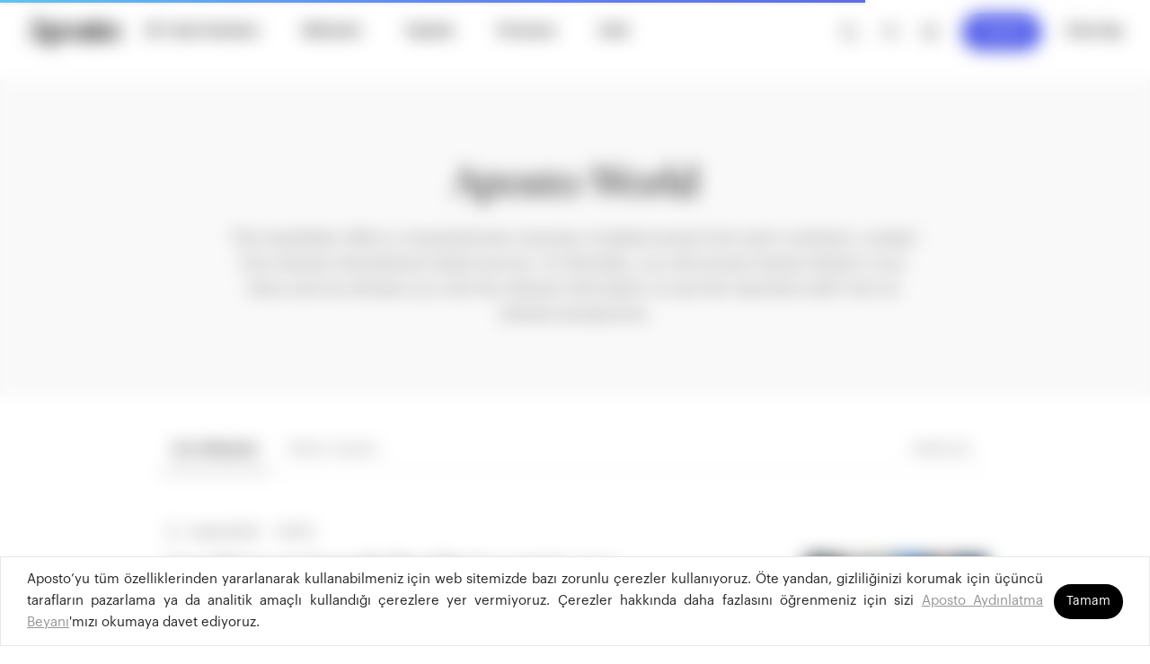

--- FILE ---
content_type: text/html; charset=utf-8
request_url: https://aposto.com/n/news?utm_source=aposto&utm_source=aposto
body_size: 82494
content:
<!DOCTYPE html><html lang="tr"><head><meta charSet="UTF-8"/><link rel="icon" type="image/png" href="/favicon.png"/><meta name="viewport" content="width=device-width, initial-scale=1.0, maximum-scale=1.0, user-scalable=no, shrink-to-fit=no"/><meta property="og:site_name" content="Aposto"/><meta property="og:locale" content="tr_TR"/><meta property="og:locale:alternate" content="en_GB"/><meta property="og:type" content="website"/><title>Aposto | Aposto World</title><link rel="canonical" href="https://aposto.com/n/news"/><meta name="description" content="Aposto World bültenine ait içeriklere erişmek ve birbirinden farklı yayın, podcast ve içerik dünyasını keşfetmek için Aposto&#x27;yu ziyaret edin."/><meta property="og:url" content="https://aposto.com/n/news"/><meta property="og:image" content="https://images.aposto.com/2023/1/4/1677165782718.png"/><meta property="og:title" content="Aposto World"/><meta property="og:description" content="This newsletter offers a comprehensive overview of global events from each continent, curated from diverse international media sources. On Mondays, you will receive Aposto World in your inbox and we will give you only the relevant information on just the important stuff, from an Istanbul perspective."/><meta name="twitter:card" content="summary_large_image"/><meta name="twitter:site" content="@apostonews"/><meta name="twitter:title" content="Aposto World"/><meta name="twitter:description" content="This newsletter offers a comprehensive overview of global events from each continent, curated from diverse international media sources. On Mondays, you will receive Aposto World in your inbox and we will give you only the relevant information on just the important stuff, from an Istanbul perspective."/><meta name="twitter:image" content="https://images.aposto.com/2023/1/4/1677165782718.png"/><meta name="next-head-count" content="19"/><link rel="preload" href="/_next/static/media/2043dcfc6322f083-s.p.otf" as="font" type="font/otf" crossorigin="anonymous" data-next-font="size-adjust"/><link rel="preload" href="/_next/static/media/d1e64cbfe77a7166-s.p.otf" as="font" type="font/otf" crossorigin="anonymous" data-next-font="size-adjust"/><link rel="preload" href="/_next/static/media/5faadc8628d592e6-s.p.otf" as="font" type="font/otf" crossorigin="anonymous" data-next-font="size-adjust"/><link rel="preload" href="/_next/static/media/a0da5fe431b1affe-s.p.otf" as="font" type="font/otf" crossorigin="anonymous" data-next-font="size-adjust"/><link rel="preload" href="/_next/static/media/78c3c119e8ac8bbe-s.p.otf" as="font" type="font/otf" crossorigin="anonymous" data-next-font="size-adjust"/><link rel="preload" href="/_next/static/media/13f1e3e003fc1508-s.p.otf" as="font" type="font/otf" crossorigin="anonymous" data-next-font="size-adjust"/><link rel="preload" href="/_next/static/media/8a77efb28ea479b2-s.p.otf" as="font" type="font/otf" crossorigin="anonymous" data-next-font="size-adjust"/><link rel="preload" href="/_next/static/media/a7be10a8bb35f9be-s.p.otf" as="font" type="font/otf" crossorigin="anonymous" data-next-font="size-adjust"/><link rel="preload" href="/_next/static/media/cb69af1597bb9792-s.p.otf" as="font" type="font/otf" crossorigin="anonymous" data-next-font="size-adjust"/><link rel="preload" href="/_next/static/media/91857239d71ff2dd-s.p.otf" as="font" type="font/otf" crossorigin="anonymous" data-next-font="size-adjust"/><link rel="preload" href="/_next/static/media/5ed71d0909e694d0-s.p.otf" as="font" type="font/otf" crossorigin="anonymous" data-next-font="size-adjust"/><link rel="preload" href="/_next/static/media/2e4d32594782b614-s.p.otf" as="font" type="font/otf" crossorigin="anonymous" data-next-font="size-adjust"/><link rel="preload" href="/_next/static/media/1aca72378899943a-s.p.otf" as="font" type="font/otf" crossorigin="anonymous" data-next-font="size-adjust"/><link rel="preload" href="/_next/static/media/a7d5ec5e99e58274-s.p.otf" as="font" type="font/otf" crossorigin="anonymous" data-next-font="size-adjust"/><link rel="preload" href="/_next/static/media/202cbe1bfc2af03a-s.p.otf" as="font" type="font/otf" crossorigin="anonymous" data-next-font="size-adjust"/><link rel="preload" href="/_next/static/media/280cc4560139c959-s.p.otf" as="font" type="font/otf" crossorigin="anonymous" data-next-font="size-adjust"/><link rel="preload" href="/_next/static/media/9a4dfc7db9a8fc9c-s.p.otf" as="font" type="font/otf" crossorigin="anonymous" data-next-font="size-adjust"/><link rel="preload" href="/_next/static/media/6832c7d55939b6f0-s.p.otf" as="font" type="font/otf" crossorigin="anonymous" data-next-font="size-adjust"/><link rel="preload" href="/_next/static/media/fe3becae3c0121dd-s.p.otf" as="font" type="font/otf" crossorigin="anonymous" data-next-font="size-adjust"/><link rel="preload" href="/_next/static/media/ed7b0d539c86ccd9-s.p.otf" as="font" type="font/otf" crossorigin="anonymous" data-next-font="size-adjust"/><link rel="preload" href="/_next/static/media/2f3525ac66c384aa-s.p.otf" as="font" type="font/otf" crossorigin="anonymous" data-next-font="size-adjust"/><link rel="preload" href="/_next/static/media/111cc84ac2840c1f-s.p.otf" as="font" type="font/otf" crossorigin="anonymous" data-next-font="size-adjust"/><link rel="preload" href="/_next/static/media/4714b0bbeb68c18b-s.p.woff" as="font" type="font/woff" crossorigin="anonymous" data-next-font="size-adjust"/><link rel="preload" href="/_next/static/media/ec7ff766c5db9998-s.p.woff" as="font" type="font/woff" crossorigin="anonymous" data-next-font="size-adjust"/><link rel="preload" href="/_next/static/media/6819c7da735eb0b6-s.p.woff" as="font" type="font/woff" crossorigin="anonymous" data-next-font="size-adjust"/><link rel="preload" href="/_next/static/media/e11179be8aefe85b-s.p.woff" as="font" type="font/woff" crossorigin="anonymous" data-next-font="size-adjust"/><link rel="preload" href="/_next/static/media/2b3d59c6b70b7c86-s.p.woff" as="font" type="font/woff" crossorigin="anonymous" data-next-font="size-adjust"/><link rel="preload" href="/_next/static/media/15c415c6573d9e77-s.p.woff" as="font" type="font/woff" crossorigin="anonymous" data-next-font="size-adjust"/><link rel="preload" href="/_next/static/media/25765ccc8bd876b2-s.p.woff" as="font" type="font/woff" crossorigin="anonymous" data-next-font="size-adjust"/><link rel="preload" href="/_next/static/media/f76b8b8044b50e0e-s.p.woff" as="font" type="font/woff" crossorigin="anonymous" data-next-font="size-adjust"/><link rel="preload" href="/_next/static/media/05b0d0baf49fc97d-s.p.otf" as="font" type="font/otf" crossorigin="anonymous" data-next-font="size-adjust"/><link rel="preload" href="/_next/static/media/72a097a4c8f30e07-s.p.otf" as="font" type="font/otf" crossorigin="anonymous" data-next-font="size-adjust"/><link rel="preload" href="/_next/static/media/d8ce3f9b22f6bd8d-s.p.otf" as="font" type="font/otf" crossorigin="anonymous" data-next-font="size-adjust"/><link rel="preload" href="/_next/static/media/c3b5ab7fe1426a1b-s.p.otf" as="font" type="font/otf" crossorigin="anonymous" data-next-font="size-adjust"/><link rel="preload" href="/_next/static/media/f8dee31cc71b6e32-s.p.otf" as="font" type="font/otf" crossorigin="anonymous" data-next-font="size-adjust"/><link rel="preload" href="/_next/static/media/9dfb9866c19fa9e8-s.p.otf" as="font" type="font/otf" crossorigin="anonymous" data-next-font="size-adjust"/><link rel="preload" href="/_next/static/media/fe73e37ed776c822-s.p.otf" as="font" type="font/otf" crossorigin="anonymous" data-next-font="size-adjust"/><link rel="preload" href="/_next/static/media/ed056ed9eace028f-s.p.otf" as="font" type="font/otf" crossorigin="anonymous" data-next-font="size-adjust"/><link rel="preload" href="/_next/static/media/769e94441efb1f70-s.p.otf" as="font" type="font/otf" crossorigin="anonymous" data-next-font="size-adjust"/><link rel="preload" href="/_next/static/media/94253a81237c3e34-s.p.otf" as="font" type="font/otf" crossorigin="anonymous" data-next-font="size-adjust"/><link rel="preload" href="/_next/static/media/94c8dcca492de204-s.p.otf" as="font" type="font/otf" crossorigin="anonymous" data-next-font="size-adjust"/><link rel="preload" href="/_next/static/media/72139546d79a56ad-s.p.otf" as="font" type="font/otf" crossorigin="anonymous" data-next-font="size-adjust"/><link rel="preload" href="/_next/static/media/1e1de18d6b8c2f74-s.p.otf" as="font" type="font/otf" crossorigin="anonymous" data-next-font="size-adjust"/><link rel="preload" href="/_next/static/media/1aaa74ee02f781c3-s.p.otf" as="font" type="font/otf" crossorigin="anonymous" data-next-font="size-adjust"/><link rel="preload" href="/_next/static/css/f263216fc389ce34.css" as="style"/><link rel="stylesheet" href="/_next/static/css/f263216fc389ce34.css" data-n-g=""/><noscript data-n-css=""></noscript><script defer="" nomodule="" src="/_next/static/chunks/polyfills-42372ed130431b0a.js" type="d2419c50884e46b856539ba3-text/javascript"></script><script src="/_next/static/chunks/webpack-d0487ecc9db5a46e.js" defer="" type="d2419c50884e46b856539ba3-text/javascript"></script><script src="/_next/static/chunks/framework-945b357d4a851f4b.js" defer="" type="d2419c50884e46b856539ba3-text/javascript"></script><script src="/_next/static/chunks/main-30a63effbed021be.js" defer="" type="d2419c50884e46b856539ba3-text/javascript"></script><script src="/_next/static/chunks/pages/_app-7aa121f0602ed9a3.js" defer="" type="d2419c50884e46b856539ba3-text/javascript"></script><script src="/_next/static/chunks/pages/n/%5B_id%5D-4aaef7dcef728c70.js" defer="" type="d2419c50884e46b856539ba3-text/javascript"></script><script src="/_next/static/Ck8sGISysZGrZCgPHe7P1/_buildManifest.js" defer="" type="d2419c50884e46b856539ba3-text/javascript"></script><script src="/_next/static/Ck8sGISysZGrZCgPHe7P1/_ssgManifest.js" defer="" type="d2419c50884e46b856539ba3-text/javascript"></script><style data-styled="" data-styled-version="5.3.11">.bjknhT{width:20px;height:20px;background-color:none;}/*!sc*/
.fuqNCP{width:16px;height:16px;background-color:none;}/*!sc*/
.ghQCIb{width:26px;height:26px;background-color:none;}/*!sc*/
data-styled.g1[id="sc-6d525fb3-0"]{content:"bjknhT,fuqNCP,ghQCIb,"}/*!sc*/
.IssueCardMobileModalWrapper{display:-webkit-box;display:-webkit-flex;display:-ms-flexbox;display:flex;-webkit-align-items:end;-webkit-box-align:end;-ms-flex-align:end;align-items:end;overflow-y:hidden;position:fixed;}/*!sc*/
.ant-message{z-index:3000;}/*!sc*/
.ant-message-notice-content{border-radius:10px;color:white;}/*!sc*/
.ant-message-custom-content span{margin-left:10px;}/*!sc*/
.notification-success div{background-color:#63C17E;}/*!sc*/
.notification-error div{background-color:#D86161;}/*!sc*/
.notification-info div{background-color:#262626;}/*!sc*/
@media (max-width:480px){.notification-info .ant-modal{max-width:100vw !important;}}/*!sc*/
.ant-message-custom-content.ant-message-success{display:-webkit-box;display:-webkit-flex;display:-ms-flexbox;display:flex;-webkit-align-items:end;-webkit-box-align:end;-ms-flex-align:end;align-items:end;}/*!sc*/
.ant-popover-inner{border-radius:12px;}/*!sc*/
.ant-modal-content{margin:auto!important;margin-top:0px!important;cursor:default;}/*!sc*/
.ant-modal.styles__SponsorModal-sc-1ai5tmx-7.hhZFEI{max-width:-webkit-fit-content;max-width:-moz-fit-content;max-width:fit-content;padding-bottom:0;}/*!sc*/
.ant-popover-arrow{display:none;}/*!sc*/
@media(max-width:480px){.Toastify__toast-container--top-center,.Toastify__toast-container--top-left,.Toastify__toast-container--top-right{top:68px;}}/*!sc*/
.Toastify__toast--info{background-color:#fef9ed;}/*!sc*/
.Toastify__toast{min-height:52px;padding:16px 40px;border-radius:12px;box-shadow:0 8px 16px 1px rgba(0,0,0,0.08);background-color:#fef9ed;color:#262626;}/*!sc*/
@media(max-width:970px){.Toastify__toast{margin:0px 16px;}}/*!sc*/
.Toastify__toast--error{background-color:#fedddd;}/*!sc*/
.Toastify__toast--success{background-color:#def9e3;}/*!sc*/
.Toastify__toast-container--top-center{top:68px;}/*!sc*/
.Toastify__toast-body{font-size:13px;font-weight:500;line-height:1.54;font-family:var(--font-graphik);}/*!sc*/
.Toastify__toast-body>div{display:-webkit-box;display:-webkit-flex;display:-ms-flexbox;display:flex;-webkit-box-pack:center;-webkit-justify-content:center;-ms-flex-pack:center;justify-content:center;-webkit-align-items:center;-webkit-box-align:center;-ms-flex-align:center;align-items:center;}/*!sc*/
.Toastify__toast-body img{margin-right:8px;}/*!sc*/
body{-webkit-overflow-scrolling:touch;margin:0;padding:0;min-height:100%;background-color:#fff;color:#262626;font-family:var(--font-graphik);-webkit-scrollbar-width:thin;-moz-scrollbar-width:thin;-ms-scrollbar-width:thin;scrollbar-width:thin;}/*!sc*/
html{min-height:100%;height:100%;width:100%;-webkit-scroll-behavior:smooth;-moz-scroll-behavior:smooth;-ms-scroll-behavior:smooth;scroll-behavior:smooth;margin:0px;padding:0px;}/*!sc*/
*[class^='ant-'],*[class*='ant-']{font-variant:no-common-ligatures !important;font-feature-settings:normal;}/*!sc*/
ul,ol{list-style:none;padding-inline-start:0px;margin-block-start:0px;margin-block-end:0px;}/*!sc*/
a{color:#959595;}/*!sc*/
a:hover{color:hsl(0,0%,70.1%);}/*!sc*/
hr{border-bottom:none;}/*!sc*/
figcaption{font-style:italic;}/*!sc*/
.ant-modal-wrap{-webkit-backdrop-filter:blur(10px);backdrop-filter:blur(10px);z-index:2000;}/*!sc*/
::selection{background:#ffce14;}/*!sc*/
h1{font-size:32px;line-height:1;font-family:var(--font-canela-text);-webkit-letter-spacing:-0.01rem;-moz-letter-spacing:-0.01rem;-ms-letter-spacing:-0.01rem;letter-spacing:-0.01rem;font-weight:bold;}/*!sc*/
h2{font-size:22px;line-height:1;-webkit-letter-spacing:-0.01rem;-moz-letter-spacing:-0.01rem;-ms-letter-spacing:-0.01rem;letter-spacing:-0.01rem;font-weight:bold;}/*!sc*/
h3{font-size:24px;line-height:1;-webkit-letter-spacing:-0.01rem;-moz-letter-spacing:-0.01rem;-ms-letter-spacing:-0.01rem;letter-spacing:-0.01rem;font-weight:600;}/*!sc*/
h4{font-size:18px;line-height:25px;-webkit-letter-spacing:-0.01rem;-moz-letter-spacing:-0.01rem;-ms-letter-spacing:-0.01rem;letter-spacing:-0.01rem;font-weight:600;}/*!sc*/
h5{font-size:17px;line-height:25px;font-weight:normal;}/*!sc*/
p{font-size:16px;line-height:25px;font-weight:400;font-family:var(--font-graphik);}/*!sc*/
span{font-size:16px;line-height:25px;font-weight:400;font-family:var(--font-graphik);}/*!sc*/
.user-profile-dropdown{position:fixed;}/*!sc*/
.user-profile-dropdown .ant-dropdown-menu{top:15px;}/*!sc*/
.newsletter-popover .ant-popover-inner-content{padding:0;}/*!sc*/
.newsletter-popover .ant-popover-placement-bottom{padding-top:0;}/*!sc*/
@media (max-width:767px){.newsletter-popover{-webkit-animation:none;animation:none;-webkit-transform:none;-ms-transform:none;transform:none;-webkit-animation-name:none;animation-name:none;-webkit-animation-duration:0s;animation-duration:0s;}.newsletter-popover .ant-popover-inner-content{padding:0;}.newsletter-popover .ant-zoom-big-enter{-webkit-animation:none;animation:none;}.newsletter-popover .ant-zoom-big-enter-active{-webkit-animation:none;animation:none;}}/*!sc*/
.search-popover{position:fixed;top:43px !important;}/*!sc*/
.search-popover .ant-popover-content{width:412px;box-shadow:0px 4px 20px rgba(0,0,0,0.16);border-radius:12px;}/*!sc*/
.search-popover .ant-popover-arrow{display:none;}/*!sc*/
.search-popover .ant-popover-inner-content{background-color:white;padding:28px;border-radius:12px;}/*!sc*/
.search-popover .ant-popover-inner{border-radius:12px;background-color:#fff;}/*!sc*/
.ant-dropdown-menu.ant-dropdown-menu-root.ant-dropdown-menu-vertical.ant-dropdown-menu-light{border-radius:12px;padding:20px 8px;margin-bottom:32px;margin-right:-5px;}/*!sc*/
.user-profile-dropdown .ant-dropdown-menu-item.ant-dropdown-menu-item-only-child{width:210px;height:50px;}/*!sc*/
.user-profile-dropdown .ant-dropdown-menu-item.ant-dropdown-menu-item-only-child:hover{border-radius:6px;}/*!sc*/
.user-profile-dropdown .ant-dropdown-menu-item.ant-dropdown-menu-item-only-child:nth-child(4){margin-top:16px;}/*!sc*/
.user-profile-dropdown .ant-dropdown-menu-item.ant-dropdown-menu-item-only-child:nth-child(4)::before{content:'';position:absolute;top:0;left:6%;width:88%;height:1px;background-color:#E8E8E9;margin-top:-8px;}/*!sc*/
.right-bottom-menu-popover .ant-popover-inner{border-radius:16px;margin-bottom:16px;margin-right:45px;border-radius:12px;}/*!sc*/
.right-bottom-menu-popover .ant-popover-inner-content{width:385px!important;height:auto;bottom:106px;right:55px;border-radius:16px;box-shadow:0px 4px 8px 1px rgba(0,0,0,0.12);background-color:white;padding:24px;}/*!sc*/
.header-popover{position:fixed !important;top:52px !important;}/*!sc*/
@media (max-width:960px){.header-popover{display:none;}}/*!sc*/
.header-popover .ant-popover-inner-content{padding:16px 12px;}/*!sc*/
@media (max-width:960px){.header-popover .ant-popover-inner-content{padding:20px;}}/*!sc*/
@media (max-width:960px){.header-popover .ant-popover-content{width:100%;position:fixed !important;top:auto !important;bottom:0 !important;left:0 !important;}}/*!sc*/
.header-modal .ant-modal{width:100% !important;max-width:100% !important;position:relative;bottom:0 !important;}/*!sc*/
.header-modal .ant-modal-content{position:fixed;bottom:0;width:100%;border-radius:12px 12px 0 0;}/*!sc*/
.header-modal .ant-modal-body{padding:20px;}/*!sc*/
.newsletter-dropdown-menu .ant-dropdown-menu{padding:12px 8px !important;}/*!sc*/
.newsletter-dropdown-menu .ant-dropdown-menu-item{border-radius:6px;}/*!sc*/
data-styled.g4[id="sc-global-iOyVbc1"]{content:"sc-global-iOyVbc1,"}/*!sc*/
.coLTGA{display:block;}/*!sc*/
.coLTGA .ant-modal-close{display:none;}/*!sc*/
.coLTGA .ant-modal-body{padding:0px;margin-top:0px !important;}/*!sc*/
.coLTGA .ant-modal-content{background:#fff;box-shadow:0px 8px 16px rgba(34,34,34,0.08);border-radius:12px;}/*!sc*/
.coLTGA .ant-modal-content .close-icon{display:block;min-width:2rem;max-width:2rem;cursor:pointer;position:absolute;top:31px;left:31px;}/*!sc*/
@media (max-width:450px){.coLTGA .ant-modal-content{top:0;bottom:0;}.coLTGA .ant-modal{height:-webkit-fit-content;height:-moz-fit-content;height:fit-content;}}/*!sc*/
data-styled.g122[id="sc-57fe879b-0"]{content:"coLTGA,"}/*!sc*/
.kPCvOJ{width:22px;height:16px;padding:0;position:relative;-webkit-transform:rotate(0deg);-moz-transform:rotate(0deg);-o-transform:rotate(0deg);-webkit-transform:rotate(0deg);-ms-transform:rotate(0deg);transform:rotate(0deg);-webkit-transition:0.5s ease-in-out;-moz-transition:0.5s ease-in-out;-o-transition:0.5s ease-in-out;-webkit-transition:0.5s ease-in-out;transition:0.5s ease-in-out;cursor:pointer;}/*!sc*/
data-styled.g226[id="sc-17243abb-0"]{content:"kPCvOJ,"}/*!sc*/
.ibTAqy{display:block;position:absolute;height:2px;width:100%;background:#262626;border-radius:2.5px;opacity:1;left:0;-webkit-transform:rotate(0deg);-moz-transform:rotate(0deg);-o-transform:rotate(0deg);-webkit-transform:rotate(0deg);-ms-transform:rotate(0deg);transform:rotate(0deg);-webkit-transition:0.25s ease-in-out;-moz-transition:0.25s ease-in-out;-o-transition:0.25s ease-in-out;-webkit-transition:0.25s ease-in-out;transition:0.25s ease-in-out;}/*!sc*/
.ibTAqy:nth-child(1){top:0px;width:undefined;left:undefined;}/*!sc*/
.ibTAqy:nth-child(2){top:7px;-webkit-transform:undefined;-moz-transform:undefined;-o-transform:undefined;-webkit-transform:undefined;-ms-transform:undefined;transform:undefined;}/*!sc*/
.ibTAqy:nth-child(3){top:7px;-webkit-transform:undefined;-moz-transform:undefined;-o-transform:undefined;-webkit-transform:undefined;-ms-transform:undefined;transform:undefined;}/*!sc*/
.ibTAqy:nth-child(4){top:14px;width:undefined;left:undefined;}/*!sc*/
data-styled.g227[id="sc-17243abb-1"]{content:"ibTAqy,"}/*!sc*/
.gFkjgr{height:33px;margin-right:5px;}/*!sc*/
@media (max-width:960px){.gFkjgr{height:25px;}}/*!sc*/
data-styled.g228[id="sc-b466e7eb-0"]{content:"gFkjgr,"}/*!sc*/
.FQUZP{display:-webkit-box;display:-webkit-flex;display:-ms-flexbox;display:flex;-webkit-flex-direction:column;-ms-flex-direction:column;flex-direction:column;-webkit-align-items:flex-start;-webkit-box-align:flex-start;-ms-flex-align:flex-start;align-items:flex-start;-webkit-box-pack:center;-webkit-justify-content:center;-ms-flex-pack:center;justify-content:center;max-width:485px;}/*!sc*/
data-styled.g230[id="sc-b0de02a-0"]{content:"FQUZP,"}/*!sc*/
.fqNYkF{font-family:var(--font-graphik);font-weight:500;font-size:24px;line-height:32px;color:#000000;text-align:flex-start;}/*!sc*/
data-styled.g231[id="sc-b0de02a-1"]{content:"fqNYkF,"}/*!sc*/
.etClDa{font-family:var(--font-graphik);font-weight:600;font-size:17px;line-height:24px;color:#4956ea;}/*!sc*/
data-styled.g232[id="sc-b0de02a-2"]{content:"etClDa,"}/*!sc*/
.ewTCWD{display:-webkit-box;display:-webkit-flex;display:-ms-flexbox;display:flex;-webkit-flex-direction:column;-ms-flex-direction:column;flex-direction:column;-webkit-align-items:flex-start;-webkit-box-align:flex-start;-ms-flex-align:flex-start;align-items:flex-start;-webkit-box-pack:start;-webkit-justify-content:flex-start;-ms-flex-pack:start;justify-content:flex-start;max-width:250px;height:100%;}/*!sc*/
@media (max-width:900px){.ewTCWD{max-width:100%;width:100%;}}/*!sc*/
data-styled.g233[id="sc-f78b97c5-0"]{content:"ewTCWD,"}/*!sc*/
.eyumhC{font-family:var(--font-graphik);font-weight:500;font-size:14px;line-height:20px;color:#959595;margin-bottom:28px;}/*!sc*/
data-styled.g234[id="sc-f78b97c5-1"]{content:"eyumhC,"}/*!sc*/
.gwhLVl{font-family:var(--font-graphik);font-weight:500;font-size:24px;line-height:32px;color:#000000;margin-top:0px;margin-bottom:16px;cursor:pointer;}/*!sc*/
data-styled.g235[id="sc-f78b97c5-2"]{content:"gwhLVl,"}/*!sc*/
.fHIJXj{display:-webkit-box;display:-webkit-flex;display:-ms-flexbox;display:flex;width:100%;max-width:1220px;-webkit-flex-direction:row;-ms-flex-direction:row;flex-direction:row;-webkit-align-items:flex-start;-webkit-box-align:flex-start;-ms-flex-align:flex-start;align-items:flex-start;-webkit-box-pack:justify;-webkit-justify-content:space-between;-ms-flex-pack:justify;justify-content:space-between;background:#ffffff;height:auto;padding-top:0px;padding-bottom:0px;visibility:hidden;opacity:0;-webkit-transition:padding-top 0.2s linear;transition:padding-top 0.2s linear;-webkit-transition:padding-bottom 0.3s linear;transition:padding-bottom 0.3s linear;}/*!sc*/
@media (max-width:900px){.fHIJXj{display:none;}}/*!sc*/
data-styled.g236[id="sc-5e8eeeab-0"]{content:"fHIJXj,"}/*!sc*/
.eTPfAb{display:-webkit-box;display:-webkit-flex;display:-ms-flexbox;display:flex;-webkit-box-pack:start;-webkit-justify-content:flex-start;-ms-flex-pack:start;justify-content:flex-start;-webkit-align-items:flex-start;-webkit-box-align:flex-start;-ms-flex-align:flex-start;align-items:flex-start;visibility:hidden;opacity:0;height:0px;-webkit-transition:all 0.2s linear;transition:all 0.2s linear;}/*!sc*/
@media (max-width:1000px){.eTPfAb{max-width:360px;}}/*!sc*/
data-styled.g237[id="sc-5e8eeeab-1"]{content:"eTPfAb,"}/*!sc*/
.cIoWSk{display:-webkit-box;display:-webkit-flex;display:-ms-flexbox;display:flex;-webkit-flex-direction:row;-ms-flex-direction:row;flex-direction:row;-webkit-box-pack:start;-webkit-justify-content:flex-start;-ms-flex-pack:start;justify-content:flex-start;-webkit-align-items:flex-start;-webkit-box-align:flex-start;-ms-flex-align:flex-start;align-items:flex-start;-webkit-column-gap:100px;column-gap:100px;visibility:hidden;opacity:0;height:0px;min-height:-webkit-fit-content;min-height:-moz-fit-content;min-height:fit-content;-webkit-transition:all 0.2s linear;transition:all 0.2s linear;}/*!sc*/
@media (max-width:1220px){.cIoWSk{-webkit-column-gap:70px;column-gap:70px;}}/*!sc*/
data-styled.g238[id="sc-5e8eeeab-2"]{content:"cIoWSk,"}/*!sc*/
.dtWagA{display:-webkit-box;display:-webkit-flex;display:-ms-flexbox;display:flex;-webkit-flex-direction:row;-ms-flex-direction:row;flex-direction:row;-webkit-align-items:center;-webkit-box-align:center;-ms-flex-align:center;align-items:center;-webkit-box-pack:center;-webkit-justify-content:center;-ms-flex-pack:center;justify-content:center;}/*!sc*/
@media (max-width:900px){.dtWagA{display:none;}}/*!sc*/
data-styled.g239[id="sc-e89ce3b0-0"]{content:"dtWagA,"}/*!sc*/
.gcqLIu{display:-webkit-box;display:-webkit-flex;display:-ms-flexbox;display:flex;-webkit-flex-direction:row;-ms-flex-direction:row;flex-direction:row;-webkit-align-items:center;-webkit-box-align:center;-ms-flex-align:center;align-items:center;-webkit-box-pack:center;-webkit-justify-content:center;-ms-flex-pack:center;justify-content:center;cursor:pointer;padding:10px 16px;height:-webkit-min-content;height:-moz-min-content;height:min-content;width:-webkit-max-content;width:-moz-max-content;width:max-content;font-family:var(--font-graphik);font-weight:500;font-size:15px;line-height:20px;text-align:center;color:#000000;margin-left:8px;margin-right:8px;margin-top:0px;margin-bottom:0px;-webkit-transition:0.3s all ease;transition:0.3s all ease;background:transparent;border-radius:12px;}/*!sc*/
.gcqLIu span{font-size:15px;line-height:20px;}/*!sc*/
.gcqLIu:hover{background:#f9f9f9;}/*!sc*/
data-styled.g240[id="sc-e89ce3b0-1"]{content:"gcqLIu,"}/*!sc*/
.kGuGCH{font-family:var(--font-graphik);font-weight:500;font-size:24px;line-height:32px;color:#000000;margin-bottom:20px;margin-top:0px;cursor:pointer;display:-webkit-box;display:-webkit-flex;display:-ms-flexbox;display:flex;-webkit-align-items:center;-webkit-box-align:center;-ms-flex-align:center;align-items:center;}/*!sc*/
data-styled.g241[id="sc-762f3c0b-0"]{content:"kGuGCH,"}/*!sc*/
.ehcseG{font-family:var(--font-graphik);font-weight:500;font-size:20px;line-height:28px;color:#000000;margin-bottom:12px;margin-top:0px;}/*!sc*/
data-styled.g242[id="sc-762f3c0b-1"]{content:"ehcseG,"}/*!sc*/
.fnjwL{display:-webkit-box;display:-webkit-flex;display:-ms-flexbox;display:flex;-webkit-flex-direction:column;-ms-flex-direction:column;flex-direction:column;width:100%;-webkit-align-items:flex-start;-webkit-box-align:flex-start;-ms-flex-align:flex-start;align-items:flex-start;-webkit-box-pack:start;-webkit-justify-content:flex-start;-ms-flex-pack:start;justify-content:flex-start;margin-top:20px;margin-bottom:60px;}/*!sc*/
data-styled.g243[id="sc-762f3c0b-2"]{content:"fnjwL,"}/*!sc*/
.dA-dsHy{display:-webkit-box;display:-webkit-flex;display:-ms-flexbox;display:flex;-webkit-flex-direction:column;-ms-flex-direction:column;flex-direction:column;width:100%;-webkit-align-items:center;-webkit-box-align:center;-ms-flex-align:center;align-items:center;-webkit-box-pack:center;-webkit-justify-content:center;-ms-flex-pack:center;justify-content:center;}/*!sc*/
data-styled.g244[id="sc-762f3c0b-3"]{content:"dA-dsHy,"}/*!sc*/
.eocYOv{display:-webkit-box;display:-webkit-flex;display:-ms-flexbox;display:flex;-webkit-box-pack:center;-webkit-justify-content:center;-ms-flex-pack:center;justify-content:center;-webkit-align-items:center;-webkit-box-align:center;-ms-flex-align:center;align-items:center;max-width:100%;width:311px;height:52px;background:#4956ea;border-radius:50px;font-family:var(--font-graphik);font-weight:500;font-size:15px;line-height:24px;text-align:center;color:#ffffff;margin-bottom:38px;}/*!sc*/
data-styled.g245[id="sc-762f3c0b-4"]{content:"eocYOv,"}/*!sc*/
.fhPQie{position:fixed;top:0;left:0;background:#fff;width:100vw;height:100vh;visibility:hidden;opacity:0;-webkit-transition:all 0.3s linear;transition:all 0.3s linear;z-index:300;overflow-y:scroll;overflow-x:hidden;}/*!sc*/
@media (min-width:900px){.fhPQie{display:none;}}/*!sc*/
data-styled.g248[id="sc-4199f693-0"]{content:"fhPQie,"}/*!sc*/
.dVQJwx{display:-webkit-box;display:-webkit-flex;display:-ms-flexbox;display:flex;-webkit-flex-direction:row;-ms-flex-direction:row;flex-direction:row;width:100%;-webkit-box-pack:justify;-webkit-justify-content:space-between;-ms-flex-pack:justify;justify-content:space-between;-webkit-align-items:center;-webkit-box-align:center;-ms-flex-align:center;align-items:center;height:88px;padding-left:22px;padding-right:22px;}/*!sc*/
data-styled.g249[id="sc-4199f693-1"]{content:"dVQJwx,"}/*!sc*/
.leDokE{justify-self:flex-end;cursor:pointer;visibility:hidden;opacity:0;-webkit-transition:all 0.1s linear;transition:all 0.1s linear;}/*!sc*/
data-styled.g250[id="sc-4199f693-2"]{content:"leDokE,"}/*!sc*/
.crjWFX{display:-webkit-box;display:-webkit-flex;display:-ms-flexbox;display:flex;-webkit-flex-direction:column;-ms-flex-direction:column;flex-direction:column;width:100%;-webkit-box-pack:start;-webkit-justify-content:flex-start;-ms-flex-pack:start;justify-content:flex-start;-webkit-align-items:flex-start;-webkit-box-align:flex-start;-ms-flex-align:flex-start;align-items:flex-start;padding:32px;}/*!sc*/
data-styled.g251[id="sc-4199f693-3"]{content:"crjWFX,"}/*!sc*/
.eBTTtp{display:-webkit-box;display:-webkit-flex;display:-ms-flexbox;display:flex;-webkit-box-pack:center;-webkit-justify-content:center;-ms-flex-pack:center;justify-content:center;-webkit-align-items:center;-webkit-box-align:center;-ms-flex-align:center;align-items:center;margin-left:28px;cursor:pointer;width:-webkit-max-content;width:-moz-max-content;width:max-content;}/*!sc*/
@media (max-width:1220px){.eBTTtp{display:-webkit-box;display:-webkit-flex;display:-ms-flexbox;display:flex;margin-left:18px;}}/*!sc*/
@media (max-width:768px){.eBTTtp{margin-left:8px;}}/*!sc*/
.eBQCRQ{display:-webkit-box;display:-webkit-flex;display:-ms-flexbox;display:flex;-webkit-box-pack:center;-webkit-justify-content:center;-ms-flex-pack:center;justify-content:center;-webkit-align-items:center;-webkit-box-align:center;-ms-flex-align:center;align-items:center;margin-left:28px;cursor:pointer;width:-webkit-max-content;width:-moz-max-content;width:max-content;}/*!sc*/
@media (max-width:1220px){.eBQCRQ{display:none;margin-left:18px;}}/*!sc*/
@media (max-width:768px){.eBQCRQ{margin-left:8px;}}/*!sc*/
data-styled.g272[id="sc-be56594b-0"]{content:"eBTTtp,eBQCRQ,"}/*!sc*/
.gIoVik{display:none;-webkit-box-pack:center;-webkit-justify-content:center;-ms-flex-pack:center;justify-content:center;-webkit-align-items:center;-webkit-box-align:center;-ms-flex-align:center;align-items:center;margin-left:28px;cursor:pointer;width:-webkit-max-content;width:-moz-max-content;width:max-content;}/*!sc*/
@media (max-width:1220px){.gIoVik{display:-webkit-box;display:-webkit-flex;display:-ms-flexbox;display:flex;margin-left:8px;}}/*!sc*/
data-styled.g273[id="sc-be56594b-1"]{content:"gIoVik,"}/*!sc*/
.diliC{display:-webkit-box;display:-webkit-flex;display:-ms-flexbox;display:flex;-webkit-box-pack:center;-webkit-justify-content:center;-ms-flex-pack:center;justify-content:center;-webkit-align-items:center;-webkit-box-align:center;-ms-flex-align:center;align-items:center;min-width:88px;width:-webkit-max-content;width:-moz-max-content;width:max-content;max-width:180px;height:41px;padding-left:8px;padding-right:8px;background:#4956ea;border:2px solid #4956ea;border-radius:50px;font-family:var(--font-graphik);font-weight:500;font-size:15px;line-height:20px;text-align:center;color:#ffffff;cursor:pointer;-webkit-transition:all 0.2s ease-in;transition:all 0.2s ease-in;}/*!sc*/
.diliC:hover{background:#fff;color:#4956ea;}/*!sc*/
data-styled.g274[id="sc-be56594b-2"]{content:"diliC,"}/*!sc*/
.jsZydX{display:-webkit-box;display:-webkit-flex;display:-ms-flexbox;display:flex;-webkit-box-pack:center;-webkit-justify-content:center;-ms-flex-pack:center;justify-content:center;-webkit-align-items:center;-webkit-box-align:center;-ms-flex-align:center;align-items:center;width:-webkit-max-content;width:-moz-max-content;width:max-content;padding:3px 11px;background:#4956ea;border:2px solid #4956ea;border-radius:50px;font-family:var(--font-graphik);font-weight:500;font-size:12px;line-height:20px;text-align:center;color:#ffffff;cursor:pointer;-webkit-transition:all 0.2s ease-in;transition:all 0.2s ease-in;}/*!sc*/
.jsZydX:hover{background:#fff;color:#4956ea;}/*!sc*/
data-styled.g275[id="sc-be56594b-3"]{content:"jsZydX,"}/*!sc*/
.ectvbE{display:-webkit-box;display:-webkit-flex;display:-ms-flexbox;display:flex;-webkit-flex-direction:column;-ms-flex-direction:column;flex-direction:column;width:100%;-webkit-box-pack:center;-webkit-justify-content:center;-ms-flex-pack:center;justify-content:center;-webkit-align-items:center;-webkit-box-align:center;-ms-flex-align:center;align-items:center;position:fixed;top:0;left:0;right:0;background:#ffffff;z-index:20;}/*!sc*/
@media (max-width:1220px){.ectvbE{padding-left:16px;padding-right:16px;}}/*!sc*/
data-styled.g278[id="sc-6330506c-0"]{content:"ectvbE,"}/*!sc*/
.frfjbf{display:-webkit-box;display:-webkit-flex;display:-ms-flexbox;display:flex;height:70px;max-width:1220px;-webkit-align-items:center;-webkit-box-align:center;-ms-flex-align:center;align-items:center;-webkit-box-pack:justify;-webkit-justify-content:space-between;-ms-flex-pack:justify;justify-content:space-between;width:100%;}/*!sc*/
data-styled.g279[id="sc-6330506c-1"]{content:"frfjbf,"}/*!sc*/
.hNgONx{display:-webkit-box;display:-webkit-flex;display:-ms-flexbox;display:flex;-webkit-flex-direction:row;-ms-flex-direction:row;flex-direction:row;-webkit-align-items:center;-webkit-box-align:center;-ms-flex-align:center;align-items:center;-webkit-box-pack:center;-webkit-justify-content:center;-ms-flex-pack:center;justify-content:center;}/*!sc*/
data-styled.g280[id="sc-6330506c-2"]{content:"hNgONx,"}/*!sc*/
.gJHUOo{position:fixed;top:0;left:0;background:rgba(0,0,0,0.5);-webkit-backdrop-filter:blur(10px);backdrop-filter:blur(10px);width:100vw;height:100vh;display:-webkit-box;display:-webkit-flex;display:-ms-flexbox;display:flex;visibility:hidden;opacity:0;-webkit-transition:all 0.3s linear;transition:all 0.3s linear;z-index:10;}/*!sc*/
@media (max-width:900px){.gJHUOo{display:none;}}/*!sc*/
data-styled.g281[id="sc-6330506c-3"]{content:"gJHUOo,"}/*!sc*/
.cjkdPX{margin-left:18px;z-index:310;}/*!sc*/
@media (min-width:900px){.cjkdPX{display:none;}}/*!sc*/
@media (max-width:768px){.cjkdPX{margin-left:8px;}}/*!sc*/
data-styled.g282[id="sc-6330506c-4"]{content:"cjkdPX,"}/*!sc*/
.hTkmmg{display:-webkit-box;display:-webkit-flex;display:-ms-flexbox;display:flex;-webkit-flex-direction:column;-ms-flex-direction:column;flex-direction:column;-webkit-align-items:center;-webkit-box-align:center;-ms-flex-align:center;align-items:center;-webkit-box-pack:center;-webkit-justify-content:center;-ms-flex-pack:center;justify-content:center;width:100%;height:100%;max-width:1220px;}/*!sc*/
data-styled.g283[id="sc-6330506c-5"]{content:"hTkmmg,"}/*!sc*/
.dTeoKH{display:-webkit-box;display:-webkit-flex;display:-ms-flexbox;display:flex;-webkit-align-items:center;-webkit-box-align:center;-ms-flex-align:center;align-items:center;-webkit-box-pack:start;-webkit-justify-content:flex-start;-ms-flex-pack:start;justify-content:flex-start;width:100%;height:3px;z-index:900000;position:fixed;top:0;}/*!sc*/
data-styled.g292[id="sc-ff368973-0"]{content:"dTeoKH,"}/*!sc*/
.Qfalh{display:-webkit-box;display:-webkit-flex;display:-ms-flexbox;display:flex;-webkit-flex-direction:column;-ms-flex-direction:column;flex-direction:column;-webkit-align-items:flex-start;-webkit-box-align:flex-start;-ms-flex-align:flex-start;align-items:flex-start;-webkit-box-pack:center;-webkit-justify-content:center;-ms-flex-pack:center;justify-content:center;width:120px;margin-left:32px;}/*!sc*/
@media (max-width:767px){.Qfalh{width:100%;margin-left:0px;margin-top:48px;}}/*!sc*/
data-styled.g437[id="sc-3ce5afcf-0"]{content:"Qfalh,"}/*!sc*/
.imuWWX{font-family:var(--font-graphik);font-weight:600;font-size:12px;line-height:13px;color:#262626;margin-bottom:20px;margin-top:0px;}/*!sc*/
data-styled.g438[id="sc-3ce5afcf-1"]{content:"imuWWX,"}/*!sc*/
.gOCTwQ{font-family:var(--font-graphik);font-weight:400;font-size:14px;line-height:18px;color:#262626;margin-bottom:24px;margin-top:0px;}/*!sc*/
data-styled.g439[id="sc-3ce5afcf-2"]{content:"gOCTwQ,"}/*!sc*/
.emiaf{display:-webkit-box;display:-webkit-flex;display:-ms-flexbox;display:flex;-webkit-flex-direction:row;-ms-flex-direction:row;flex-direction:row;width:100%;-webkit-box-pack:justify;-webkit-justify-content:space-between;-ms-flex-pack:justify;justify-content:space-between;-webkit-align-items:flex-start;-webkit-box-align:flex-start;-ms-flex-align:flex-start;align-items:flex-start;}/*!sc*/
@media (max-width:767px){.emiaf{-webkit-flex-direction:column;-ms-flex-direction:column;flex-direction:column;-webkit-box-pack:center;-webkit-justify-content:center;-ms-flex-pack:center;justify-content:center;}}/*!sc*/
data-styled.g440[id="sc-8cf47a2e-0"]{content:"emiaf,"}/*!sc*/
.eTHArd{display:-webkit-box;display:-webkit-flex;display:-ms-flexbox;display:flex;-webkit-flex-direction:row;-ms-flex-direction:row;flex-direction:row;-webkit-align-items:flex-start;-webkit-box-align:flex-start;-ms-flex-align:flex-start;align-items:flex-start;-webkit-box-pack:justify;-webkit-justify-content:space-between;-ms-flex-pack:justify;justify-content:space-between;-webkit-flex:1;-ms-flex:1;flex:1;margin-left:52px;width:100%;max-width:342px;}/*!sc*/
@media (max-width:767px){.eTHArd{-webkit-flex-direction:column;-ms-flex-direction:column;flex-direction:column;-webkit-box-pack:center;-webkit-justify-content:center;-ms-flex-pack:center;justify-content:center;margin-left:0px;}}/*!sc*/
data-styled.g441[id="sc-8cf47a2e-1"]{content:"eTHArd,"}/*!sc*/
.ieIGyd{display:-webkit-box;display:-webkit-flex;display:-ms-flexbox;display:flex;-webkit-box-pack:center;-webkit-justify-content:center;-ms-flex-pack:center;justify-content:center;-webkit-align-items:center;-webkit-box-align:center;-ms-flex-align:center;align-items:center;background:#f9f9f9;width:100%;z-index:1;}/*!sc*/
data-styled.g442[id="sc-209ca6ac-0"]{content:"ieIGyd,"}/*!sc*/
.ddVMbR{display:-webkit-box;display:-webkit-flex;display:-ms-flexbox;display:flex;-webkit-flex-direction:column;-ms-flex-direction:column;flex-direction:column;width:100%;max-width:1220px;padding-top:44px;padding-bottom:44px;}/*!sc*/
@media (max-width:1220px){.ddVMbR{padding-left:23px;padding-right:23px;}}/*!sc*/
data-styled.g443[id="sc-209ca6ac-1"]{content:"ddVMbR,"}/*!sc*/
.dZpcxh{display:-webkit-box;display:-webkit-flex;display:-ms-flexbox;display:flex;-webkit-flex-direction:row;-ms-flex-direction:row;flex-direction:row;-webkit-align-items:center;-webkit-box-align:center;-ms-flex-align:center;align-items:center;-webkit-box-pack:justify;-webkit-justify-content:space-between;-ms-flex-pack:justify;justify-content:space-between;width:100%;border-top:1px solid #e8e8e9;padding-top:36px;margin-top:36px;}/*!sc*/
@media (max-width:767px){.dZpcxh{-webkit-flex-direction:column-reverse;-ms-flex-direction:column-reverse;flex-direction:column-reverse;-webkit-box-pack:center;-webkit-justify-content:center;-ms-flex-pack:center;justify-content:center;}}/*!sc*/
data-styled.g444[id="sc-d3a246b9-0"]{content:"dZpcxh,"}/*!sc*/
.bijzgk{height:33px;}/*!sc*/
@media (max-width:767px){.bijzgk{height:27px;margin-top:32px;}}/*!sc*/
data-styled.g445[id="sc-d3a246b9-1"]{content:"bijzgk,"}/*!sc*/
.fWeIHL{font-family:var(--font-graphik);font-weight:400;font-size:14px;line-height:20px;color:#7c7b7a;margin:0px;}/*!sc*/
data-styled.g446[id="sc-d3a246b9-2"]{content:"fWeIHL,"}/*!sc*/
.hRTLvL{display:-webkit-box;display:-webkit-flex;display:-ms-flexbox;display:flex;-webkit-align-items:center;-webkit-box-align:center;-ms-flex-align:center;align-items:center;-webkit-box-pack:center;-webkit-justify-content:center;-ms-flex-pack:center;justify-content:center;width:100%;min-height:352px;background:#f9f9f9;padding-top:70px;padding-bottom:55px;}/*!sc*/
data-styled.g459[id="sc-57291dcc-0"]{content:"hRTLvL,"}/*!sc*/
.fYBtME{display:-webkit-box;display:-webkit-flex;display:-ms-flexbox;display:flex;-webkit-flex-direction:column;-ms-flex-direction:column;flex-direction:column;width:100%;max-width:770px;-webkit-align-items:center;-webkit-box-align:center;-ms-flex-align:center;align-items:center;-webkit-box-pack:center;-webkit-justify-content:center;-ms-flex-pack:center;justify-content:center;}/*!sc*/
@media (max-width:770px){.fYBtME{padding-left:20px;padding-right:20px;}}/*!sc*/
data-styled.g460[id="sc-57291dcc-1"]{content:"fYBtME,"}/*!sc*/
.gQzKEn{font-family:var(--font-canela-text);font-weight:400;font-size:44px;line-height:52px;-webkit-letter-spacing:-0.01em;-moz-letter-spacing:-0.01em;-ms-letter-spacing:-0.01em;letter-spacing:-0.01em;color:#262626;text-align:center;margin-bottom:20px;margin-top:0px;}/*!sc*/
@media (max-width:600px){.gQzKEn{font-size:28px;line-height:120%;}}/*!sc*/
data-styled.g464[id="sc-57291dcc-5"]{content:"gQzKEn,"}/*!sc*/
.dkMOzO{font-family:var(--font-graphik);font-weight:400;font-size:17px;line-height:28px;text-align:center;color:#5a5a5a;margin-top:0px;margin-bottom:0px;white-space:pre-wrap;}/*!sc*/
@media (max-width:600px){.dkMOzO{font-size:14px;line-height:150%;}}/*!sc*/
data-styled.g465[id="sc-57291dcc-6"]{content:"dkMOzO,"}/*!sc*/
.jQEuya{min-width:-webkit-fit-content;min-width:-moz-fit-content;min-width:fit-content;padding:8px;}/*!sc*/
.jQEuya .ant-modal-body{display:-webkit-box;display:-webkit-flex;display:-ms-flexbox;display:flex;-webkit-box-pack:center;-webkit-justify-content:center;-ms-flex-pack:center;justify-content:center;-webkit-align-items:center;-webkit-box-align:center;-ms-flex-align:center;align-items:center;width:100%;}/*!sc*/
.jQEuya .ant-modal-close{display:none;}/*!sc*/
.jQEuya .ant-modal-content{background:#ffffff;box-shadow:0px 8px 16px rgba(34,34,34,0.08);border-radius:28px;min-height:-webkit-fit-content;min-height:-moz-fit-content;min-height:fit-content;max-height:-webkit-fit-content;max-height:-moz-fit-content;max-height:fit-content;}/*!sc*/
data-styled.g497[id="sc-892662f4-0"]{content:"jQEuya,"}/*!sc*/
.oOeEi{display:-webkit-box;display:-webkit-flex;display:-ms-flexbox;display:flex;-webkit-flex-direction:row;-ms-flex-direction:row;flex-direction:row;-webkit-align-items:center;-webkit-box-align:center;-ms-flex-align:center;align-items:center;-webkit-box-pack:justify;-webkit-justify-content:space-between;-ms-flex-pack:justify;justify-content:space-between;width:100%;border-bottom:1px solid #e8e8e9;position:relative;}/*!sc*/
@media (max-width:767px){.oOeEi{-webkit-box-pack:start;-webkit-justify-content:flex-start;-ms-flex-pack:start;justify-content:flex-start;overflow-x:scroll;overflow-anchor:none;-ms-overflow-style:none;-webkit-scrollbar-width:none;-moz-scrollbar-width:none;-ms-scrollbar-width:none;scrollbar-width:none;}.oOeEi::-webkit-scrollbar{display:none;}}/*!sc*/
data-styled.g698[id="sc-2c10b9d6-0"]{content:"oOeEi,"}/*!sc*/
.eukjqU{display:-webkit-box;display:-webkit-flex;display:-ms-flexbox;display:flex;-webkit-flex-direction:row;-ms-flex-direction:row;flex-direction:row;-webkit-align-items:center;-webkit-box-align:center;-ms-flex-align:center;align-items:center;-webkit-box-pack:start;-webkit-justify-content:flex-start;-ms-flex-pack:start;justify-content:flex-start;}/*!sc*/
data-styled.g699[id="sc-2c10b9d6-1"]{content:"eukjqU,"}/*!sc*/
.gTliSM{height:1px;width:100%;background:#e8e8e9;position:absolute;bottom:-1px;-webkit-transition:all 0.2s linear;transition:all 0.2s linear;}/*!sc*/
@media (max-width:767px){.gTliSM{bottom:0px;}}/*!sc*/
data-styled.g700[id="sc-2c10b9d6-2"]{content:"gTliSM,"}/*!sc*/
.exchwl{cursor:pointer;margin-right:8px;width:-webkit-max-content;width:-moz-max-content;width:max-content;position:relative;}/*!sc*/
@media (max-width:767px){.exchwl:last-child{margin-right:0px;}}/*!sc*/
data-styled.g701[id="sc-2c10b9d6-3"]{content:"exchwl,"}/*!sc*/
.cKtdRi{font-family:var(--font-graphik);font-weight:500;font-size:15px;line-height:17px;text-align:center;-webkit-letter-spacing:-0.01em;-moz-letter-spacing:-0.01em;-ms-letter-spacing:-0.01em;letter-spacing:-0.01em;color:#9f9f9f;margin-left:12px;margin-right:12px;-webkit-transition:all 0.2s linear;transition:all 0.2s linear;}/*!sc*/
data-styled.g702[id="sc-2c10b9d6-4"]{content:"cKtdRi,"}/*!sc*/
.jQmjqG{z-index:0;position:fixed;bottom:0;left:0;right:0;overflow-y:auto;margin:0;padding:0;min-height:0px;height:0px;max-height:770px;background:#fff;width:100%;-webkit-transition:all 0.3s ease;transition:all 0.3s ease;}/*!sc*/
@media (max-height:720px) and (min-width:676px){.jQmjqG{height:0px;top:0;}}/*!sc*/
@media (max-width:676px){.jQmjqG{top:auto;padding-bottom:auto;min-height:0px;height:0px;max-height:600px;}}/*!sc*/
data-styled.g724[id="sc-addb87aa-0"]{content:"jQmjqG,"}/*!sc*/
.bkXwmu{position:fixed;bottom:0;left:0;right:0;top:0;width:100vw;height:0px;z-index:0;background:rgba(0,0,0,0.4);display:-webkit-box;display:-webkit-flex;display:-ms-flexbox;display:flex;-webkit-flex-direction:column;-ms-flex-direction:column;flex-direction:column;-webkit-box-pack:end;-webkit-justify-content:flex-end;-ms-flex-pack:end;justify-content:flex-end;-webkit-align-items:center;-webkit-box-align:center;-ms-flex-align:center;align-items:center;-webkit-scroll-behavior:smooth;-moz-scroll-behavior:smooth;-ms-scroll-behavior:smooth;scroll-behavior:smooth;}/*!sc*/
data-styled.g725[id="sc-addb87aa-1"]{content:"bkXwmu,"}/*!sc*/
.ikHaCi{max-width:100%;position:relative;display:-webkit-box;display:-webkit-flex;display:-ms-flexbox;display:flex;-webkit-flex-shrink:0;-ms-flex-negative:0;flex-shrink:0;width:100%;}/*!sc*/
@media (max-width:970px){.ikHaCi{width:100%;}}/*!sc*/
data-styled.g833[id="sc-a290711b-0"]{content:"ikHaCi,"}/*!sc*/
.cYgvPz{width:100%;}/*!sc*/
@media (max-width:970px){.cYgvPz{width:100%;}}/*!sc*/
data-styled.g834[id="sc-a290711b-1"]{content:"cYgvPz,"}/*!sc*/
.bHfiqo{display:none;width:100%;min-width:320px;min-height:100vh;-webkit-box-pack:center;-webkit-justify-content:center;-ms-flex-pack:center;justify-content:center;position:relative;background-color:#fff;padding-top:88px;}/*!sc*/
@media (max-width:960px){.bHfiqo{padding-top:88px;}}/*!sc*/
data-styled.g892[id="sc-cbc59c69-0"]{content:"bHfiqo,"}/*!sc*/
.kNgujo{width:100%;height:100vh;display:-webkit-box;display:-webkit-flex;display:-ms-flexbox;display:flex;-webkit-align-items:center;-webkit-box-align:center;-ms-flex-align:center;align-items:center;-webkit-box-pack:center;-webkit-justify-content:center;-ms-flex-pack:center;justify-content:center;}/*!sc*/
data-styled.g893[id="sc-cbc59c69-1"]{content:"kNgujo,"}/*!sc*/
.eEpCOr{-webkit-animation:animate 2.5s infinite;animation:animate 2.5s infinite;height:60px;}/*!sc*/
@-webkit-keyframes animate{0%{opacity:0;}50%{opacity:1;}100%{opacity:0;}}/*!sc*/
@keyframes animate{0%{opacity:0;}50%{opacity:1;}100%{opacity:0;}}/*!sc*/
data-styled.g894[id="sc-cbc59c69-2"]{content:"eEpCOr,"}/*!sc*/
.dWUBEq{max-width:100%;width:100%;-webkit-box-flex:1;-webkit-flex-grow:1;-ms-flex-positive:1;flex-grow:1;-webkit-flex-direction:column;-ms-flex-direction:column;flex-direction:column;display:-webkit-box;display:-webkit-flex;display:-ms-flexbox;display:flex;-webkit-align-items:center;-webkit-box-align:center;-ms-flex-align:center;align-items:center;}/*!sc*/
@media (max-width:970px){.dWUBEq{-webkit-flex-shrink:1;-ms-flex-negative:1;flex-shrink:1;width:100%;}}/*!sc*/
data-styled.g895[id="sc-cbc59c69-3"]{content:"dWUBEq,"}/*!sc*/
.bSMACj{-webkit-flex-shrink:1;-ms-flex-negative:1;flex-shrink:1;-webkit-box-flex:1;-webkit-flex-grow:1;-ms-flex-positive:1;flex-grow:1;-webkit-flex-direction:column;-ms-flex-direction:column;flex-direction:column;display:-webkit-box;display:-webkit-flex;display:-ms-flexbox;display:flex;width:100%;}/*!sc*/
@media (max-width:970px){.bSMACj{width:100%;}}/*!sc*/
data-styled.g896[id="sc-cbc59c69-4"]{content:"bSMACj,"}/*!sc*/
.eqpFDl{-webkit-box-pack:center;-webkit-justify-content:center;-ms-flex-pack:center;justify-content:center;-webkit-box-flex:1;-webkit-flex-grow:1;-ms-flex-positive:1;flex-grow:1;width:100%;min-height:100%;display:-webkit-box;display:-webkit-flex;display:-ms-flexbox;display:flex;-webkit-flex-shrink:0;-ms-flex-negative:0;flex-shrink:0;}/*!sc*/
data-styled.g897[id="sc-cbc59c69-5"]{content:"eqpFDl,"}/*!sc*/
.kExemf{display:-webkit-box;display:-webkit-flex;display:-ms-flexbox;display:flex;-webkit-flex-direction:column;-ms-flex-direction:column;flex-direction:column;-webkit-align-items:center;-webkit-box-align:center;-ms-flex-align:center;align-items:center;-webkit-box-pack:center;-webkit-justify-content:center;-ms-flex-pack:center;justify-content:center;width:100%;background:#ffffff;}/*!sc*/
data-styled.g946[id="sc-ac39ab28-0"]{content:"kExemf,"}/*!sc*/
.faGmlV{display:-webkit-box;display:-webkit-flex;display:-ms-flexbox;display:flex;-webkit-flex-direction:column;-ms-flex-direction:column;flex-direction:column;-webkit-align-items:center;-webkit-box-align:center;-ms-flex-align:center;align-items:center;-webkit-box-pack:center;-webkit-justify-content:center;-ms-flex-pack:center;justify-content:center;max-width:920px;width:100%;padding-top:52px;padding-bottom:120px;}/*!sc*/
@media (max-width:920px){.faGmlV{padding-left:20px;padding-right:20px;}}/*!sc*/
data-styled.g947[id="sc-ac39ab28-1"]{content:"faGmlV,"}/*!sc*/
.yVAqN{display:-webkit-box;display:-webkit-flex;display:-ms-flexbox;display:flex;-webkit-flex-direction:column;-ms-flex-direction:column;flex-direction:column;width:100%;padding-top:56px;}/*!sc*/
@media (max-width:920px){.yVAqN{padding-top:44px;}}/*!sc*/
data-styled.g950[id="sc-ac39ab28-4"]{content:"yVAqN,"}/*!sc*/
.brIlRm{font-family:var(--font-canela-text);font-weight:400;font-size:32px;line-height:44px;color:#262626;}/*!sc*/
@media (max-width:920px){.brIlRm{font-size:28px;line-height:140%;}}/*!sc*/
data-styled.g951[id="sc-ac39ab28-5"]{content:"brIlRm,"}/*!sc*/
.hzwwSr{font-family:var(--font-graphik);font-weight:400;font-size:16px;line-height:24px;color:#262626;}/*!sc*/
@media (max-width:920px){.hzwwSr{font-size:15px;line-height:24px;}}/*!sc*/
data-styled.g952[id="sc-ac39ab28-6"]{content:"hzwwSr,"}/*!sc*/
</style></head><body><div id="__next"><main class="__variable_250d9b __variable_c5d262 __variable_ed2990"><div display="false" class="sc-ff368973-0 dTeoKH"></div><div class="sc-cbc59c69-1 kNgujo"><img src="/icons/a-black-logo.svg" class="sc-cbc59c69-2 eEpCOr svg-elem-1"/></div><div id="layoutDetail" class="sc-cbc59c69-0 bHfiqo"><div class="sc-6330506c-3 gJHUOo"></div><header class="sc-6330506c-0 ectvbE"><div class="sc-6330506c-5 hTkmmg"><div class="sc-6330506c-1 frfjbf"><div class="sc-6330506c-2 hNgONx"><a href="/"><img src="/logos/aposto-black-logo.svg" alt="aposto-logo" class="sc-b466e7eb-0 gFkjgr"/></a><div class="sc-e89ce3b0-0 dtWagA"><a href="/canli"><div class="sc-e89ce3b0-1 gcqLIu"><span style="margin-right:8px">🔴</span>Canlı Gündem</div></a><a href="/discover/newsletters"><div class="sc-e89ce3b0-1 gcqLIu">Bültenler</div></a><a href="/authors"><div class="sc-e89ce3b0-1 gcqLIu">Yazarlar</div></a><a href="/membership"><div class="sc-e89ce3b0-1 gcqLIu">Premium</div></a><a href="/download"><div class="sc-e89ce3b0-1 gcqLIu">İndir</div></a></div></div><div class="sc-6330506c-2 hNgONx"><div class="sc-be56594b-0 eBTTtp"><a href="/search"><img src="/icons/search.svg" class="sc-6d525fb3-0 bjknhT"/></a></div><div class="sc-be56594b-0 eBQCRQ"><img src="/icons/book.svg" style="filter:brightness(0)" class="sc-6d525fb3-0 fuqNCP"/></div><div class="sc-be56594b-0 eBQCRQ"><img src="/icons/inbox.svg" class="sc-6d525fb3-0 fuqNCP"/></div><div class="sc-be56594b-0 eBQCRQ"><a href="/register"><button class="sc-be56594b-2 diliC">Kaydol</button></a></div><div class="sc-be56594b-1 gIoVik"><a target="_blank" href="https://onelink.to/tghrrd"><button class="sc-be56594b-3 jsZydX">Uygulamayı İndir</button></a></div><div class="sc-be56594b-0 eBTTtp"></div><div class="sc-6330506c-4 cjkdPX"><div class="sc-17243abb-0 kPCvOJ"><span class="sc-17243abb-1 ibTAqy"></span><span class="sc-17243abb-1 ibTAqy"></span><span class="sc-17243abb-1 ibTAqy"></span><span class="sc-17243abb-1 ibTAqy"></span></div></div></div></div></div><div class="sc-5e8eeeab-0 fHIJXj"><div class="sc-5e8eeeab-1 eTPfAb"><div class="sc-b0de02a-0 FQUZP"><p class="sc-b0de02a-1 fqNYkF">Berrak zihinler için yalın, zengin, bağımsız bir Türkçe dijital medya üyeliği.</p><a href="/" target="_blank" class="sc-b0de02a-2 etClDa">Ücretsiz Kaydol →</a></div></div><div class="sc-5e8eeeab-2 cIoWSk"><div class="sc-f78b97c5-0 ewTCWD"><p class="sc-f78b97c5-1 eyumhC">Hakkımızda</p><a href="https://about.aposto.com/" target="_blank" class="sc-f78b97c5-2 gwhLVl">Aposto Hakkında</a><a href="https://about.aposto.com/sponsorship" target="_blank" class="sc-f78b97c5-2 gwhLVl">Reklam Ver</a><a href="https://about.aposto.com/press-room" target="_blank" class="sc-f78b97c5-2 gwhLVl">Basın Odası</a><a href="https://about.aposto.com/legal/privacy" target="_blank" class="sc-f78b97c5-2 gwhLVl">Aydınlatma Beyanı</a><a href="https://about.aposto.com/legal/terms" target="_blank" class="sc-f78b97c5-2 gwhLVl">Kullanım Koşulları</a><a href="https://about.aposto.com/support-center" target="_blank" class="sc-f78b97c5-2 gwhLVl">Destek</a><a href="https://about.aposto.com/contact-us" target="_blank" class="sc-f78b97c5-2 gwhLVl">İletişim</a></div><div class="sc-f78b97c5-0 ewTCWD"><p class="sc-f78b97c5-1 eyumhC">Kaydol</p><a href="/discover/newsletters" target="_self" class="sc-f78b97c5-2 gwhLVl">E-posta Bültenleri</a><a href="https://about.aposto.com/podcasts" target="_blank" class="sc-f78b97c5-2 gwhLVl">Podcastler</a><a href="https://about.aposto.com/download" target="_blank" class="sc-f78b97c5-2 gwhLVl">Mobil Uygulama</a><a href="/membership" target="_self" class="sc-f78b97c5-2 gwhLVl">Aposto Üyelik</a></div></div></div><div class="sc-4199f693-0 fhPQie"><div class="sc-4199f693-1 dVQJwx"><div class="sc-4199f693-2 leDokE"><img src="/icons/chevron-left.svg" class="sc-6d525fb3-0 ghQCIb"/></div></div><div class="sc-4199f693-3 crjWFX"><a href="/canli"><p class="sc-762f3c0b-0 kGuGCH"><span style="margin-right:8px">🔴</span>Canlı Gündem</p></a><a href="/discover/newsletters"><p class="sc-762f3c0b-0 kGuGCH">Bültenler</p></a><a href="/authors"><p class="sc-762f3c0b-0 kGuGCH">Yazarlar</p></a><a href="/membership"><p class="sc-762f3c0b-0 kGuGCH">Premium</p></a><a href="/download"><p class="sc-762f3c0b-0 kGuGCH">İndir</p></a><div class="sc-762f3c0b-2 fnjwL"><a href="/search"><span class="sc-762f3c0b-1 ehcseG">Ara</span></a></div><div class="sc-762f3c0b-3 dA-dsHy"><a href="/signup"><div class="sc-762f3c0b-4 eocYOv">Üye Ol</div></a></div></div></div></header><div class="sc-cbc59c69-3 dWUBEq"><div class="sc-addb87aa-1 bkXwmu"></div><div class="sc-addb87aa-0 jQmjqG"></div><div class="sc-addb87aa-1 bkXwmu"></div><div height="480px" class="sc-addb87aa-0 jQmjqG"></div><div class="sc-cbc59c69-4 bSMACj"><div id="sectionWrapper" class="sc-cbc59c69-5 eqpFDl"><div class="sc-a290711b-0 ikHaCi"><div class="sc-a290711b-1 cYgvPz"><div class="sc-ac39ab28-0 kExemf"><div class="sc-57291dcc-0 hRTLvL"><div class="sc-57291dcc-1 fYBtME"><h1 class="sc-57291dcc-5 gQzKEn">Aposto World</h1><p class="sc-57291dcc-6 dkMOzO">This newsletter offers a comprehensive overview of global events from each continent, curated from diverse international media sources. On Mondays, you will receive Aposto World in your inbox and we will give you only the relevant information on just the important stuff, from an Istanbul perspective.</p></div></div><div class="sc-ac39ab28-1 faGmlV"><div class="sc-2c10b9d6-0 oOeEi"><div class="sc-2c10b9d6-1 eukjqU"><div class="sc-2c10b9d6-3 exchwl"><p class="sc-2c10b9d6-4 cKtdRi">Son Hikâyeler</p><div class="sc-2c10b9d6-2 gTliSM"></div></div><div class="sc-2c10b9d6-3 exchwl"><p class="sc-2c10b9d6-4 cKtdRi">Bülten Sayıları</p><div class="sc-2c10b9d6-2 gTliSM"></div></div></div><div class="sc-2c10b9d6-3 exchwl"><p class="sc-2c10b9d6-4 cKtdRi">Hakkında</p><div class="sc-2c10b9d6-2 gTliSM"></div></div></div><div class="sc-ac39ab28-4 yVAqN"><p class="sc-ac39ab28-5 brIlRm">Aposto World Bültenine Hoşgeldin!</p><p class="sc-ac39ab28-6 hzwwSr">This newsletter offers a comprehensive overview of global events from each continent, curated from diverse international media sources. On Mondays, you will receive Aposto World in your inbox and we will give you only the relevant information on just the important stuff, from an Istanbul perspective.</p></div></div></div></div></div></div></div><footer class="sc-209ca6ac-0 ieIGyd"><div class="sc-209ca6ac-1 ddVMbR"><div class="sc-8cf47a2e-0 emiaf"><div class="sc-b0de02a-0 FQUZP"><p class="sc-b0de02a-1 fqNYkF">Aposto, İstanbul &amp; New York merkezli bağımsız dijital medya ve teknoloji şirketi. Marka, ürün ve partnerliklerimizle berrak, tatmin edici, heyecan verici bir bilgi ekosistemi geleceği için çalışıyoruz.</p><a href="/" target="_blank" class="sc-b0de02a-2 etClDa">Ücretsiz Kaydol →</a></div><div class="sc-8cf47a2e-1 eTHArd"><div class="sc-3ce5afcf-0 Qfalh"><p class="sc-3ce5afcf-1 imuWWX">ŞİRKETİMİZ</p><a href="https://about.aposto.com/#about-us" target="_blank" class="sc-3ce5afcf-2 gOCTwQ">Hakkımızda</a><a href="https://about.aposto.com/sponsorship" target="_blank" class="sc-3ce5afcf-2 gOCTwQ">Reklam</a><a href="https://about.aposto.com/ethos" target="_blank" class="sc-3ce5afcf-2 gOCTwQ">Ethos</a><a href="https://about.aposto.com/press-room" target="_blank" class="sc-3ce5afcf-2 gOCTwQ">Basın Odası</a><a href="https://about.aposto.com/contact-us" target="_blank" class="sc-3ce5afcf-2 gOCTwQ">İletişim</a></div><div class="sc-3ce5afcf-0 Qfalh"><p class="sc-3ce5afcf-1 imuWWX">PORTFOLYUMUZ</p><a href="https://about.aposto.com/brands" target="_blank" class="sc-3ce5afcf-2 gOCTwQ">Markalar</a><a href="https://about.aposto.com/podcasts" target="_blank" class="sc-3ce5afcf-2 gOCTwQ">Podcastler</a><a href="/" target="_self" class="sc-3ce5afcf-2 gOCTwQ">Aposto Web</a><a href="https://about.aposto.com/download" target="_blank" class="sc-3ce5afcf-2 gOCTwQ">Aposto Mobil</a><a href="https://about.aposto.com/socials" target="_blank" class="sc-3ce5afcf-2 gOCTwQ">Sosyal Medya</a></div></div></div><div class="sc-d3a246b9-0 dZpcxh"><a href="/"><img src="/logos/aposto-black-logo.svg" alt="aposto-logo" class="sc-d3a246b9-1 bijzgk"/></a><p class="sc-d3a246b9-2 fWeIHL">© <!-- -->2026<!-- --> Aposto Teknoloji ve Medya Anonim Şirketi</p></div></div></footer></div></div><div class="Toastify"></div><div height="450px" class="sc-addb87aa-0 jQmjqG"></div></main></div><script id="__NEXT_DATA__" type="application/json">{"props":{"pageProps":{"_nextI18Next":{"initialI18nStore":{"tr":{"common":{"premium":"Premium'a Özel","greetings":{"morning":"Günaydın","afternoon":"İyi Günler","evening":"İyi Akşamlar","night":"İyi Geceler"},"articleCard":{"issue":"BÜLTEN SAYISI","article":"HİKAYE"},"loginSticky":{"title":"Zihnin için taze bir başlangıç","text":"Gürültüden uzak bir okuma deneyimi için şimdi ücretsiz kaydol.","login":"Kaydol"},"cookie":{"title":"Aposto’yu tüm özelliklerinden yararlanarak kullanabilmeniz için web sitemizde bazı zorunlu çerezler kullanıyoruz. Öte yandan, gizliliğinizi korumak için üçüncü tarafların pazarlama ya da analitik amaçlı kullandığı çerezlere yer vermiyoruz. Çerezler hakkında daha fazlasını öğrenmeniz için sizi Aydınlatma Beyanı'mızı okumaya davet ediyoruz.","privacy":"Aydınlatma Beyanı","button":"Tamam"},"download":{"tagline":"Aposto Mobil Uygulama","subTag":"Bültenleri takip et, içerikleri keşfet, kendi kütüphaneni oluştur.","downloadTag":"Uygulamayı İndir","scanTag":"İndirmek için karekodu okut.","lastTag":"Daha fazlası için ","explore":"Aposto'yu keşfet"},"newLogin":{"emailStage":{"title":"Giriş Yap ya da Hesap Oluştur","description":"Halihazırda bir hesabın varsa, giriş yapacağız. Hesabın yoksa senin için yeni bir tane oluşturacağız.","placeholder":"E-posta adresin","button":"Devam Et"},"codeStage":{"title":"E-posta adresini doğrula","description":"Lütfen {{email}} adresine gönderdiğimiz 6 haneli kodu gir.","resend":"Kodu tekrar gönder","button":"Devam Et"},"onboarding":{"pickLanguage":{"title":"Hangi dillerde okumak istersin?","description":"Sana bu dillerde içerik önereceğiz.","en":"İngilizce","tr":"Türkçe","stickyBar":{"title":"Seçimlerini istediğin zaman değiştirebilirsin.","button":"Devam Et"}},"pickInterest":{"title":"İlgi alanlarını seç","description":"İlgi alanlarına göre sevebileceğin bültenler önereceğiz.","stickyBar":{"title":"İlgi alanı seçimlerini istediğin zaman değiştirebilirsin.","button":"Devam Et"}},"loading":{"title":"Sevebileceğin bültenleri seçiyoruz","description":"Aposto deneyimini kişiselleştiriyoruz."},"pickNewsletter":{"title":"Sevebileceğini düşündüğümüz bültenler","description":"Senin için seçtiğimiz yayınları e-posta kutuna alacaksın.","featured":"Öne çıkan","stickyBar":{"title":"Seçimlerini istediğin zaman değiştirebilirsin.","button":"Devam Et"},"moreNewsletters":"Daha fazla bülten","otherLanguage":"Diğer Dillerdeki Bültenler","loadMore":"Daha Fazla Yükle"}}},"settingsPremium":{"title":"Aposto Premium {{plan}}","content1":"Aposto'nun tüm arşivine ve güncel yayınlara sınırsız erişim.","content2":"Yükselen endüstrilerden gelişme ve içgörüleri aktaran, entelektüel dünyanı besleyecek Premium üyelere özel makale ve bültenler.","content3":"Gündemdeki gelişmeleri küresel bir perspektifle aktaran analizler.","content4":"Aposto Radyo için hazırladığımız podcast ve sesli belgesellere websitemiz ve mobil uygulamamızdan erişim imkanı.","cnacelPremium":"Premium Aboneliğini Sonlandır","addPaymentMethod":"Ödeme Yöntemi Ekle","freePlanTitle":"Ücretsiz plan","freePlanSubtitle":"Yalnızca temel özellikler ve sınırlı içerik.","save":"Kaydet","freeContent1":"100'den fazla özgün yayını keşfet.","freeContent2":"Takip ettiğin yayınları e-posta kutunda kaybetme.","freeContent3":"Favori içeriklerinle kendi kütüphaneni oluştur."},"keywords":{"about":"ile ilgili hikayeler","readMore":"Devamını Oku","title":"İlgili Başlıklar"},"seo":{"issueFallbackDescription":"{{title}} sayısını okumak için Aposto'yu ziyaret edin."},"header":{"login":"Giriş Yap","signup":"Kayıt Ol","search":"Ara","mobile":{"inbox":"Gelen Kutusu","subscriptions":"Abonelikler","settings":"Ayarlar","copyright":"Galata'dan sevgiler...️ © Aposto","appButton":"Uygulamada Aç"},"learnMore":"Daha fazlasını öğren"},"headerNew":{"home":"Ana Sayfa","inbox":"Gelen Kutusu","radio":"Radyo","publications":"E-posta Bültenleri","continueReading":"Okumaya Devam Et","yourPublications":"Yayınların","setting":"Ayarlar","giveFeedback":"Geri Bildirim Ver","logout":"Çıkış Yap","complete":"Profilini Tamamla","personalized":"Kişiselleştirilmiş öneriler için profilini tamamla","subscribeGlobal":"Aposto Üyelik","subscribe":"Aposto Üyelik","login":"Giriş Yap"},"interests":{"tech":{"title":"Yeni ürünler, girişim sermayesi, uzay, yapay zekâ…"},"politics":{"title":"Son gelişmeler, uluslararası siyaset, seçimler…"},"business":{"title":"Girişimcilik, pazarlama, kariyer, yatırımlar…"},"culture":{"title":"Etkinlikler, incelemeler, röportajlar, öneriler…"},"sports":{"title":"Futbol, basketbol, tenis, motor sporları…"},"science":{"title":"Temel bilimler, sosyal bilimler, psikoloji…"},"social-awareness":{"title":"Analizler, röportajlar, öneriler…"},"finance":{"title":"Piyasalar, hisseler, ekonomik veriler, kripto…"},"society":{"title":"Fikir yazıları, analizler, röportajlar…"},"health-fitness":{"title":"Son gelişmeler, röportajlar, ipuçları, öneriler…"},"art":{"title":"Etkinlikler, sergiler, performanslar, NFT’ler…"},"travel":{"title":"Yeni keşifler, rotalar, seyahat ipuçları…"},"food":{"title":"Restoran incelemeleri, tarifler, öneriler…"}},"toast":{"followed":"You followed {{newsletter}}","unfollowed":"You unfollowed {{newsletter}}","emailOn":"Email notifications are turned on","emailOff":"Email notifications are turned off","notificationOn":"Notifications are turned on","notificationOff":"Notifications are turned off","online":"You’re connected!","offline":"No internet connection"},"emailSubscription":{"subscribe":"Kaydol","unsubscribe":"Üyelikten Çık"},"subscription":{"follow":"Takip Et","unfollow":"Takip Ediliyor","success":"Başarılı","error":"Hata","followSuccess":"{{newsletter}} bültenini takip ediyorsunuz","followFail":"{{newsletter}} bültenini takip ederken hata","unfollowSuccess":"{{newsletter}} bültenini artık takip etmiyorsunuz","unfollowFail":"{{newsletter}} bültenini takip etmeye çalışırken hata","emailSuccess":"{{newsletter}} bülteninin sayılarını e-posta olarak alacaksın","emailFail":"{{newsletter}} bülteninin sayılarını e-posta olarak alırken hata","unemailSuccess":"{{newsletter}} bülteninin sayılarını e-posta olarak almayacaksın","unemailFail":"{{newsletter}}  bülten e-postasından çıkarken hata","notificationSuccess":"{{newsletter}} bülteninin sayılarını bildirimlerini alacaksın","notificationFail":"{{newsletter}} bülteninin sayılarını bildirimlerini alırken hata","unnotificationSuccess":"{{newsletter}} bülteninin sayılarını bildirimleri almayacaksın","unnotificationFail":"{{newsletter}} bülten bildiriminden çıkarken hata","notificationPermissionBlock":"{{newsletter}} bülteninden bildirim almak için lütfen tarayıcı bildiriminizi açın","checkYourNotificationPermission":"Bildirim tercihlerinizi kontrol edin.","copySuccess":"Bağlantı başarı ile kopyalandı","addArchive":"Kaydet","addedtoArchive":"Kaydedildi","removeArchive":"Kaydedilenlerden kaldır","removedfromArchive":"Kaydedilenlerden kaldırıldı","addReadingList":"Okuma listesine ekle","addedtoReadingList":"Okuma listesine eklendi","removeReadingList":"Okuma listesinden kaldır","removedfromReadingList":"Okuma listesinden kaldırıldı","pushNotification":"Bildirimleri aç","pushNotificationOff":"Bildirimleri kapat"},"unsubscribeEmail":{"title":"{{newsletter}} e-posta aboneliğinden çıktınız.","description":"E-posta aboneliklerinizi güncellemek için giriş yapabilirsin.","button":"Giriş Yap"},"unsubscribeAnnouncements":{"title":"{{topicTitle}} bildirimlerini kapattın.","description":"Diğer güncellemelerle ilgili bildirim tercihlerini düzenlemek için giriş yapabilirsin.","button":"Giriş Yap"},"loginModal":{"intro":{"or":"veya","loginTitle":"Tekrar Hoş Geldiniz","loginDescription":"Hesabınıza giriş yapın","signupTitle":"A","signupDescription":"Giriş Yap ya da Hesap Oluştur","loginRedirectText":"Halihazırda bir hesabın varsa, giriş yapacağız. Hesabın yoksa senin için yeni bir tane oluşturacağız.","contentSignupDescription":"Diğer sayıları okumak için {{title}} bültenini takip edin.","loginActionText":"devam et","signupActionText":"devam et","signinWithApple":"Apple ile {{actionText}}","signinWithGoogle":"Google ile {{actionText}}","signinWithEmail":"Email ile {{actionText}}","redirectToLogin":"Hesabınız yok mu? \u003c0\u003eÜye Olun\u003c/0\u003e","redirectToSignup":"Zaten hesabınız var mı? \u003c0\u003eGiriş Yapın\u003c/0\u003e"},"email":{"inputPlaceholder":"E-posta adresin","title":"E-posta adresini gir","loginDescription":"Email adresinize göndereceğimiz link ile hesabınıza hızlıca giriş yapabilirsiniz","signupTitle":"Email ile üye olun","signupDescription":"Email adresinizi girerek hesabınızı oluşturabilirsiniz","errors":{"title":"Hata!","invalidEmail":"Lütfen geçerli bir e-posta adresi giriniz.","invalidPrivacy":"Lütfen Aydınlatma Beyanını onaylayın."},"loginButtonText":"Giriş Yapın","signupButtonText":"Devam Et","otherOptions":"Diğer Üye Olma Yöntemleri","privacyPolicy":"\u003c0\u003eAydınlatma Beyanı\u003c/0\u003e'nı ve \u003c1\u003eKullanım Koşul ve Şartları\u003c/1\u003e'nı kabul ediyorum.","firstAnnouncement":"Duyuru ve güncellemelerle ilgili ileti almak istiyorum.","secondAnnouncement":"Aposto Üyelik teklifleriyle ilgili ileti almak istiyorum.","placeholder":"E-posta adresini gir... "},"code":{"title":"Doğrulama kodunu girin","description":"{{email}} adresine gönderilen 6 haneli kodu girin","invalidCode":{"title":"Hata!","description":"Girdiğiniz kod geçersiz!"},"resend":{"title":"Kodu tekrar gönder","approve":"Onayla","successTitle":"Başarı!","successdescription":"Doğrulama kodu tekrar gönderildi!","errorTitle":"Hata!","errorDescription":"Doğrulama kodu gönderilemedi!"},"changeEmail":"Email adresinizi düzenleyin"}},"issueLoginModal":{"title":"Yazının devamını okumak için...","description":"Hemen ücretsiz üye ol","apple":"Apple ile Üye Ol","google":"Google ile Üye Ol","email":"Email ile Üye Ol","linkText":"Zaten hesabın var mı?","link":"Giriş Yap"},"issueLoginClosableModal":{"headerTitle":"Hoş geldin! Bu içerik, yalnızca Aposto üyeleri için.","title":"Aposto’ya hoş geldin!","descriptionTitle":"{{newsletter}} yayınını e-posta kutuna almak için kaydol:","text1":"Binlerce yayını, makaleyi ve podcast’i keşfet.","text2":"Favori içeriklerinle kendi kütüphaneni oluştur.","text3":"Geçmiş sayılara ulaş.","text4":"Aboneliklerini kolayca yönet.","issue":"yazıyı","story":"hikayeyi","button":"Ücretsiz üye ol","dismiss":"Kapat","subtitle":"15 saniyede kaydolabilirsin."},"subscribeModal":{"title":"{{newsletter}} yayınını takip etmek için e-posta adresini gir.","placeholder":"E-posta adresin","subtitle":"{{newsletter}} yayınının yeni sayılarını e-posta kutuna alacaksın. Tercihlerini her zaman “Takip Ettiklerim“ sekmesinden güncelleyebilirsin.","button":"Takip Et","codeModal":{"head":"SON ADIM","title":"E-posta adresini doğrula","description":"E-posta adresini doğrulaman için sana bir onay kodu gönderdik. {{newsletter}} yayınını takip etmek için lütfen kodu gir.","button":"Doğrula ve Takip Et","signIn":"Onayla ve Üye Ol"}},"newsletterSubscription":{"subscribeButton":"Kaydol","placeholder":"E-posta adresini gir...","codeModalVerify":"Onayla ve Üye Ol","thanks":"Teşekkürler!","thanksTitle":"{{email}} maili ile {{newsletter}} yayınına kayıt oldun.","thanksButton":"Aposto'yu Keşfet"},"onboarding":{"welcome":{"title":"hoş geldin!","boldTitle":"Aposto'ya","beginTour":"Tura Başla","skip":"Atla"},"createAccount":{"title":"Hesabını Oluştur","namePlaceholder":"Adın","agePlaceholder":"Yaş grubun","locationPlaceholder":"Yaşadığın şehir","ageSelectDescription":"Yaş grubunla ilgili içerikleri göreceksin","locationSelectDescription":"Yaşadığın şehirle ilgili içerikleri göreceksin","continueButton":"Devam Et","invalidNameError":"Lütfen geçerli bir isim girin","nameLengthError":"İsminiz iki veya daha fazla karakterden oluşmalı.","emptyError":"Lütfen gerekli alanları doldurunuz."},"premiumOffer":{"card":{"title":"Aposto Premium","contentTitle":"Haftada 600’den fazla makaleye sınırsız erişim.","pricing":"En iyi içeriklerimiz, ayda yalnızca {{price}}.","item1":"Üyelere özel bültenler ve podcastler","item2":"Analizler, araştırma dosyaları, uzman görüşleri","item3":"Dergi arşivleri, uluslararası partner yayınlar ve Aposto arşivi","item4":"4’ten fazla yayını takip etme imkânı"},"titleTag":"ÖZEL TEKLİF","title":"Aposto Premium üyesi ol:","priceTitle":"Ayda {{price}}","subtitle":"Gündemin ötesine geçmek isteyenler için kapsamlı dijital medya üyeliği.","footer":"Aposto hizmetlerini kullanmak için uygunluğun, çekilme hakkın ve anlaşmazlık çözümü gibi koşul ve şartların tamamı için Kullanım Koşulları \u0026 Şartları’mıza ve Aydınlatma Beyanı’mıza bakabilirsin. Faturalandırma döneminin sonunda aboneliğin otomatik olarak yenilenecek ve aboneliğini iptal etmediğin sürece dönemlik ücret ödeme yönteminden tahsil edilecektir. Mevcut faturalandırma dönemin sona erdikten sonra ücret alınmasını istemiyorsan aboneliğini istediğin zaman iptal edebilirsin.","button1":"ŞİMDİ ÜYE OL","button2":"Üye Olmadan Devam Et"},"interests":{"title":"Hangi alanlarla ilgileniyorsun?","text":"3 veya daha fazla alan seç.","continue":"Devam et","errorTitle":"Lütfen 3 veya daha fazla alan seçiniz."},"pickNewsletters":{"title":"Takip Etmek İstediğin Yayınları Seç","stickyTitle":"Seçeceğin yayınları takip etmeyi istediğin zaman bırakabilirsin.","stickyButton":"Daha Sonra Seç","stickyNewsletterText":"Yayın Seçtin","stickyYellowButton":"Kaydet ve Devam Et"},"newsletters":{"title":"Senin için seçtiklerimiz","text":"İlgi alanlarına göre seçtiğimiz yayınlar burada. Kartlara basarak detayları görebilirsin.","moreRecommendations":"Daha Fazla Öneri","edit":"Seçimleri düzenle","addNewsletter":"Düzenle","done":"Tamamla"},"newsletterReady":"Seveceğini düşündüğümüz yayınları seçiyoruz...","newsletterReadyText":"Aposto deneyimini kişiselleştiriyoruz"},"walkthrough":{"contents":[{"highlight":"E-posta kutunda","title":"içerikleri kaybetme.","description":"Aposto! yayınlarını diğer e-postalar dikkatini dağıtmadan okuyabilmen için sadece yayınlara özel bir gelen kutusu oluşturduk."},{"highlight":"kitaplığını","title":"Favori yayıncılarını takip et ve kendi","titleContinued":"oluştur.","description":"En sevdiğin yayınları ve içerikleri koleksiyonlara dönüştürerek okumalarına istediğin zaman ulaş. Koleksiyonlarını sevdiklerinle paylaşarak keyifli sohbetler başlat."},{"highlight":"keşfet","title":"100'den fazla özgün yayını","description":"İlgi alanlarına dair derinlikli okumalar yap ya da farklı kategorilerdeki içerikleri keşfederek ilham al."},{"highlight":"Aposto! Radyo.","title":"Yayıncıların sesinden: ","description":"With its ever-expanding catalogue, Aposto Radio brings together the best shows hosted by newsletter curators so that you can listen to your favorite newsletters wherever you want and discover audio-exclusive content."}],"jump":"Aposto Deneyimine Başla","next":"Sonraki"},"getTheAppModal":{"title":"Her şey hazır. Daha akıcı ve hızlı bir deneyim için Aposto uygulamasını kullan.","cardTitle":"Aposto Uygulaması","cardBullet1":"Favori yayınlarını takip et","cardBullet2":"Son dakika bildirimlerini al","cardBullet3":"Daha hızlı bir deneyimin tadını çıkar","switchButton":"Uygulamaya geç","notNowButton":"Tarayıcıda Devam Et"},"setupProfileModal":{"title":"Profilini oluştur","description":"Yaş ve şehir bilgilerini girerek sana özel içerik önerilerimizi alabilirsin. Bizimle paylaştığın bilgileri:","bullet1":"Asla üçüncü taraflarla paylaşmıyoruz.","bullet2":"Tamamen anonim bir şekilde veritabanımızda tutuyoruz.","bullet3":"Hedefli reklam kampanyaları için kullanmıyoruz.","button":"Devam Et"},"premiumPopup":{"title":"Read everything, Premium contents too.","description":"Unlock Turkey’s most unique publication for 0.99 TRY per day. First month on us, cancel anytime.","buttonText":"Upgrade to Premium →","endPremium":"Premium Aboneliğini Sonlandır"},"search":{"title":"Arama","placeholder":"Aposto'da ara","searchResults":" Arama Sonuçları","recentSearches":"Son Aramalar","clear":"Temizle","empty":{"title":"Aklındakini bul.","subtitle":"Yayınları, bültenleri, konuları ve daha fazlasını ara."},"tags":{"top":"Popüler","newsletters":"Yayınlar","issues":"Sayılar","stories":"Hikâyeler","collections":"Koleksiyonlar"},"cancel":"Vazgeç","notFoundTitle":"Bu aramaya dair bir şey bulamadık… ","notFoundDesc":"Yayıncılarımızı, bültenlerimizi ve hikâye yelpazemizi her gün genişletiyoruz. Yakında tekrardan deneyebilirsiniz."},"inbox":{"story":"Hikaye","issue":"Sayı","inbox":"Gelen Kutusu","newsletters":"Yayınların","all":"Tümünü Gör","yourInbox":"Gelen Kutun","sponsor":"Bugünkü destekçimiz {{brand}}","numberOfStories":"{{number}} hikâye","new":"Yeni","done":"Okundu","add":"Yeni","more":{"share":"Paylaş","copyNewsletter":"Yayın bağlantısını kopyala","copy":"Bülten bağlantısını kopyala","copyArticle":"Makale bağlantısını kopyala","follow":"Yayını takip et","go":"Yayın sayfasına git","report":"İçeriği bildir","feedback":"Geri bildirim ver"},"emptyLibrary":{"title":"Kaldığın yerden okumaya devam et.","subtitle":"Henüz bitirmediğin bültenleri ve hikâyeleri okumaya buradan devam edebilirsin.","readingList":{"title":"Okumaya ve keşfetmeye değer hikâyeler.","subtitle":"Henüz okumaya zamanının olmadığı sayıları ve hikâyeleri Sonra Oku listene ekleyerek onlara istediğin zaman ulaşabilirsin."},"archive":{"title":"Zamansız hikâyeler için bir arşiv.","subtitle":"En sevdiğin sayıları ve hikâyeleri Kaydedilenler listene ekleyerek onlara istediğin zaman ulaşabilirsin."},"inboxZero":"Henüz hiçbir yayını takip etmiyorsun.","inboxZeroDetail":"Daha fazla yayını takip ettiğinde yeni sayıları gelen kutunda göreceksin."},"continueReading":"Okumaya Devam Et","readingList":"Sonra Oku","archive":"Kaydedilenler","yourNewsletters":"Yayınların","discoverMore":"Daha Fazlasını Keşfet","manageNewsletters":"Yayınlarını Yönet"},"yourNewsletters":{"unfollow":"Takibi Bırak","follow":"Takip Et","warningText":"Yayını takip etmeyi bıraktığında yeni sayıları Gelen Kutusu'nda görmeyeceksin.","deleteConfirm":"{{newsletterName}} yayınını takipten çıkmayı istiyor musun?","cancelDelete":"İptal"},"discover":{"discover":"Keşfet","discoverNewsletters":"Yayınları Keşfet","popular":"Aposto'da öne çıkanlar","latest":{"title":"🌏 Son Dakika","slug":"son-dakika"},"daily":"🗞 Gündem","catch":"Gündeme hâkim ol","newStories":"{{number}} yeni hikâye","top":"📈 Günün Hikâyeleri","trend":"📰 Trendler","interests":"✨ İlgi Alanlarını Keşfet","continue":"📖 Okumaya Devam Et","read":"Okunacak {{number}} hikâye","discoverIssues":"Bültenleri Keşfet","readingLists":"Okuma Listeleri","topTopics":"Gündem Başlıkları","latestIssue":"Son bülteni oku"},"frontPage":{"breakingNews":"SON GELİŞMELER","discoverPublications":"YAYINLARI KEŞFET","editorsPicks":"EDİTÖRÜN SEÇKİSİ","discoverAuthors":"YAZARLARI KEŞFET","weeklyStories":"HAFTANIN HİKAYELERİ","collections":"Koleksiyonlar","deepDive":"Derin Bakış","latestIssues":"SON BÜLTEN SAYILARI"},"discoverNewsletters":{"title":"E-posta Bültenleri","description":"Yalın, kısa, öz derlemeler e-posta kutunda.\nBültenlere ücretsiz kaydol.","featured":"Öne Çıkanlar","allPublications":"Öne Çıkan Bültenler","myPublications":"Takip Ettiklerim","myPublicationsButton":"Yayınlarımı Yönet","otherLanguagePub":"Üyelere Özel Bültenler","seeAllButton":"Tümünü Gör","allNewsletters":{"turkish":"Tüm Türkçe Bültenler","english":"Tüm İngilizce Bültenler"}},"newsletter":{"following":"Takip Ediliyor","follow":"Takip Et","authorDetail":"{{author}} ve {{number}} yazar daha","issues":"Sayılar","stories":"Hikâyeler","topics":"Konular","authors":"Yazarlar","about":"Hakkında","latest":"Son Sayı","latestIssues":"SON SAYILAR","latestStories":"SON HİKAYELER","followers":"takipçi","moreIssues":"Daha Fazla Sayı","moreStories":"Daha Fazla Hikâye","aboutCard":{"socials":"Bağlantılar","text":"Dünyayı ve Türkiye'yi anlamlandırmak için yalın, güvenilir ve bağımsız içerikler sunan yeni medya servisi."},"emptyIssue":{"welcome":"HOŞ GELDİN","title":"{{newsletter}} ilk sayısını yayımlamak üzere.","body":"Yeni sayıları gelen kutunda görmek için yayını takip edebilirsin."}},"issue":{"stories":"Hikâye","listen":"Bu bülteni dinle","minutes":"dakika","togetherWith":"{{sponsorTitle}} ile birlikte","likedThisStory":"Hikâyeyi paylaşmak için:","share":"Paylaş","copy":"Bağlantıyı kopyala","follow":"{{newsletter}} Yayınını Takip Et","following":"{{newsletter}} Yayını Takip Ediyorsun","todaysSponsor":"Bugünkü Destekçimiz","todaysSponsorAlt":"Destekliyoruz","newsletter":"Yayın","options":"Seçenekler","likedThisIssueTitle":"Bülteni beğendiniz mi?","likedThisStoryTitle":"Hikâyeyi beğendiniz mi?"},"story":{"story":"Hikaye","article":"Makale","bullet":"Madde","suggestedStories":"İLGİLİ OKUMALAR","publishedIn":"NEREDE YAYIMLANDI?","newsletterAndAuthor":"YAZARLAR","keywords":"İLGİLİ BAŞLIKLAR","Sponsored by":"İş birliğiyle"},"radio":{"listen":"Dinle","minute":"dk","second":"sn","latestEpisodes":"Son bölümler"},"library":{"myLibrary":"Kitaplığım","recent":"Son Eklenenler","inProgress":"Devam Edenler","archive":"Kaydet","read":"Okundu","noRecent":"Yakın zamanda gösterilecek bir şey yok.","noRead":"Okunmaya başlanmış herhangi bir yazı yok.","issue":"Bülten"},"coverTopics":"Gündem","footer":{"foundingLetter":"Kuruluş Mektubumuz","about":"Hakkımızda","ethos":"Aposto Ethos","career":"Kariyer","press":"Basın","help":"Yardım","feedback":"Geri Bildirim Ver","loveFrom":"Galata'dan sevgiler...️","copy":"Bağlantıyı kopyala","share":"Paylaş","archive":"Kaydet","follow":"Takip et","unfollow":"Takibi bırak","newsletter":"Yayın","options":"Seçenekler","save to my Reading List":"Bu sayıyı okuma listeme ekle","give Feedback":"Geri bildirim ver","report":"Hata bildir","favorite":"Favoriye Ekle","visit":"Sayfayı ziyaret et","copyNewsletterUrl":"Bülten bağlantısını kopyala"},"newFooter":{"aposto":"APOSTO","whatIsAposto":"Aposto Nedir?","ourStory":"Hikâyemiz","ourCompany":"Şirketimiz","premium":"Aposto Premium","join":"Ekibe Katıl","press":"Basın Odası","community":"TOPLULUK","becomePublisher":"Yayıncı Ol","brand":"Marka İş Birlikleri","events":"Etkinlikler","ethos":"Aposto Ethos","editorial":"Editoryal Prensipler","content":"İÇERİK","feedback":"Geri Bildirim Ver","support":"Yardım Merkezi","getInTouch":"İletişime Geç","upgrade":"Aposto Üyelik","emailPublications":"E-posta Bültenleri","app":"Mobil Uygulamalar","follow":"TAKİP ET","about":"Aposto Hakkında","sponsorship":"Reklam Ver","careers":"Kariyer","pressRoom":"Basın Odası","privacy":"Gizlilik Politikası","terms":"Aydınlatma Metni","supportCenter":"Destek","contact":"İletişim"},"logout":{"title":"Çıkış?","description":"Çıkış yapmak istediğinizden emin misiniz?","yesButton":"Çıkış Yap","noButton":"İptal Et"},"notFound":{"title":"Aradığın sayfaya şu an ulaşılamıyor.","subtitle":"Bu sorun üzerinde çalışıyoruz ve yakında düzelteceğiz. Bu sırada ana sayfaya dönerek Aposto'yu keşfetmeye devam edebilirsin.","btnText":"Ana sayfaya dön →"},"sidebars":{"otherArticles":"Diğer yazılar"},"others":{"read":"Okundu","upNext":"Sıradaki","report":"Hata Bildirimi","feedback":"Geri Bildirim","undo":"Geri Al","goback":"Geri Git","subExistError":"Bu bültene zaten üyesin."},"pageHeads":{"whatIsAposto":"Aposto Nedir?","ourStory":"Hikayemiz","ourCompany":"Şirketimiz","careers":"Kariyer","connect":"Haber Odası","discover":"Keşfet","inbox":"Gelen kutusu","legal":"Yasal"},"sponsorshipForm":"Sponsorluk Formu","premiumPlans":{"pageTitle":"Premium Planlar","titleTR":"Aposto Üyelik.","titleGlobal":"Aposto Üyelik.","titleTRSubtitle":"Günde 1 lira.","titleGlobalSubtitle":"Ayda 7{{currency}}.","subtitle":"Tüm Aposto içeriklerine sınırsız erişim, içgörü yazıları, üyelere özel bültenler, sektörel derlemeler ve arşiv erişimi.","monthlyCardTitle":"Aylık - {{price}}{{currency}}","monthlyCardDescription":"İstediğin zaman iptal et, aylık faturalandırılır.","annuallyCardTitle":"Yıllık - {{price}}{{currency}}","dailyCardTitle":"Daily - {{currency}}{{price}}","annuallyCardSubtitle":"2 ay bizden","annuallyCardDescription":"İstediğin zaman iptal et, yıllık faturalandırılır.","button":"DEVAM ET","confirm":"Onayla","changePlan":"Planını Değiştir","footer":"Aposto hizmetlerini kullanmak için uygunluğun, çekilme hakkın ve anlaşmazlık çözümü gibi koşul ve şartların tamamı için \u003c0\u003eKullanım Koşulları \u0026 Şartları\u003c/0\u003e’mıza ve \u003c1\u003eAydınlatma Beyanı\u003c/1\u003e’mıza bakabilirsin. Faturalandırma döneminin sonunda aboneliğin otomatik olarak yenilenecek ve aboneliğini iptal etmediğin sürece dönemlik ücret ödeme yönteminden tahsil edilecektir. Mevcut faturalandırma dönemin sona erdikten sonra ücret alınmasını istemiyorsan aboneliğini istediğin zaman iptal edebilirsin."},"premiumPlansMini":{"monthlyCardTitle":"Aylık","monthlyCardPrice":"{{price}}/ay","monthlyCardDescription":"İstediğin zaman iptal et. Aylık faturalandırılır.","annuallyCardTitle":"Yıllık","annuallyCardPrice":"{{price}}/yıl","annuallyCardDescription":"İstediğin zaman iptal et. Yıllık faturalandırılır.","annuallyCardSubtitle":"2 ay bizden"},"checkout":{"title":"Ödeme","account":{"title":"Hesap","description":"Giriş yaparak ya da hesap oluşturarak başla.","codeDescription":"Ücretsiz hesabını oluşturmak için lütfen {{email}} e-posta adresine gönderdiğimiz doğrulama kodunu gir:","emailPlaceholder":"E-posta adresi"},"coupon":{"title":"Promosyon kodu ekle","button":"Uygula","plcaeholder":"Promosyon kodu","success":"İndiriminiz uygulandı.","expires":"İndirimin geçerlilik tarihi: {{date}}.","error":"Geçerlilik tarihi geçmiş bir kod girdiniz.","information":"Bu kod yalnızca {{plan}} planlar için geçerlidir.","notfound":"Geçersiz bir kod girdiniz.","quota":"Bu kodun kullanım limiti dolmuştur.","alreadyUsed":"Daha önce kullanılmış bir kod girdiniz.","switch":"{{plan}} plana geç","domain":"Bu kod yalnızca {{domain}} adresleri için geçerlidir.","edu":"Bu kod yalnızca edu mail adresleri için geçerlidir."},"payment":{"title":"Ödeme Bilgileri","cardNumberHolder":"Kart numarası","expireDateHolder":"Son kullanma tarihi","cvvHolder":"Güvenlik kodu","cardOwnerHolder":"Kart üzerindeki isim","button":"Devam Et","cvvInfo":"Kartın arka yüzündeki üç haneli güvenlik kodu.","continueButton":"Devam Et","reEnter":"Yeniden Gir"},"review":{"title":"Gözden Geçir","planTitle":"Aposto Üyelik","description":"Web’de ve Aposto uygulamasında dijital gazete ve dergilere sınırsız erişim.","subtotal":"Ara toplam","specialOffer":"Özel teklif","totalDue":"{{plan}} toplam ücret","termsAndConditions":"Koşullar ve Şartlar","term2":"İstediğin zaman aboneliğini iptal edebilirsin. Teklif şartlarımız geçerlidir.","term3":"İstediğin zaman aboneliğini iptal edebilirsin. Teklif haklarımız geçerlidir.","term4":"Aposto Üyeliğin konusunda her türlü soru ve destek için \u003c0\u003e buradayız. \u003c0/\u003e","footerTerms":"Aposto hizmetlerini kullanmak için uygunluğun, çekilme hakkın ve anlaşmazlık çözümü gibi koşul ve şartların tamamı için \u003c0\u003eKullanım Koşulları \u0026 Şartları\u003c/0\u003e’mıza ve \u003c1\u003eAydınlatma Beyanı\u003c/1\u003e’mıza bakabilirsin. Faturalandırma döneminin sonunda aboneliğin otomatik olarak yenilenecek ve aboneliğini iptal etmediğin sürece dönemlik ücret ödeme yönteminden tahsil edilecektir. Mevcut faturalandırma dönemin sona erdikten sonra ücret alınmasını istemiyorsan aboneliğini istediğin zaman iptal edebilirsin.","bySubscribing":"Aboneliğini başlatarak \u003c0\u003eKullanım Koşulları \u0026 Şartları\u003c/0\u003e’mızdaki Otomatik Yenileme Hükümlerini kabul etmiş olursun.","button":"Aposto Üyeliğini Başlat"},"footer":{"privacy":"Aydınlatma Beyanı","help":"Yardıma mı ihtiyacın var?","contact":"Bize Ulaş"}},"premiumWelcome":{"pageTitle":"Welcome to Premium","titlePremium":"Aposto Üyeliğine","titleWelcome":"hoş geldin","description":"Web’de ve Aposto uygulamasında dijital gazete ve dergilere sınırsız erişiminin tadını çıkar."},"premiumSignupModalEmail":{"premiumTitle":"Aposto Üyelik","premiumSubtitle":"Sınırsız yayın için Premium’a yüksel.","title":"Derinlikli yayınlar ve podcastler.","item1":"Sınırsız erişim: Aposto'daki tüm içerikler ve 4'ten fazla yayını takip etme imkanı.","item2":"İç görü yazıları: Haber analizleri, araştırma dosyaları, uzman görüşleri ve sektörel incelemeler.","item3":"Üyelere özel yayınlar: Bültenler ve podcastler.","item4":"Dergi arşivleri, uluslararası partner yayınları ve Aposto arşivi.","button":"Devam Et","email":"E posta adresin","loginText":"Zaten hesabın var mı? ","loginButton":"Giriş Yap","viewOffers":"Devam Et","premiumLimitTitle":"Sınırsız erişim için üye ol.","premiumLimitSubtitle":"Aposto Üyelik"},"premiumSignupModalCode":{"title":"E-posta adresini doğrula","subtitle":"E-posta adresine gönderdiğimiz 6 haneli kodu gir.","resend":"Kodu tekrar gönder","button":"Devam Et"},"premiumDetailedOfferModal":{"premiumTitle":"Aposto Premium","title":"Derinlikli yayınlar ve podcastler.","item1":"Sınırsız erişim: Aposto uygulamaları ve websitesi üzerindeki tüm içerikler.","item2":"İç görü yazıları: Haber analizleri, araştırma dosyaları, uzman görüşleri ve sektörel incelemeler.","item3":"Üyelere özel yayınlar: Bültenler ve podcastler.","item4":"Dergi arşivleri, uluslararası partner yayınları ve Aposto arşivi.","button":"Devam Et"},"premiumLoginOfferModal":{"title":"Planını seç:","subtitle":"Yıllık aboneliklerde aboneliğinin 2 ayı bizden.","upgrade":"Devam Et"},"newLoginModalEmail":{"title":"Aposto hesabınla okumaya devam et.","subtitle":"Ücretsiz olarak hesap oluşturmak ya da giriş yapmak için e-posta adresini gir.","email":"E-posta adresin","continueButton":"Devam Et","apple":"Apple ile devam et","google":"Google ile devam et","listTitle":"Bu özelliği kullanabilmek için hesabın olması gerekli."},"newLoginModalCode":{"title":"E-posta adresini doğrula","subtitle":"E-posta adresine gönderdiğimiz 6 haneli kodu gir.","resend":"Kodu tekrar gönder","button":"Devam Et"},"forward":"Alakalı sayfaya yönlendiriliyorsunuz...","announcement":{"title":"Duyurular","description":"Aposto’dan duyurular, güncellemeler ve tekliflerle ilgili e-posta almak için aşağıdan bildirim tercihlerini düzenleyebilirsin.","company":{"title":"Şirket Duyuruları","description":"Aposto’dan genel güncellemeler, etkinlik duyuruları ve daha fazlası."},"product":{"title":"Ürün Güncellemeleri","description":"Web ve mobil uygulamalarımız için yeni özellik duyuruları ve güncellemeler."},"offer":{"title":"Teklifler","description":"Aposto Üyelik planları için özel teklifler, kampanyalar ve indirimler."},"press":{"title":"Basın Duyuruları","description":"Aposto’nun resmî iletişim kanalı."},"account":{"title":"Kritik Bildirimler","description":"Aposto hesabınla ilişkili bildirimler."},"continue":"Devam Et"}},"settings":{"title":"Ayarlar","pages":{"accountOverview":"Hesabım","accountOverviewSubtitle":"Hesabınla ilgili her şey","editProfile":"Profili Düzenle","editProfileSubtitle":"Profilini güncelle","notifications":"Bildirimler","notificationsSubtitle":"Bildirimleri yönet","membershipAndBilling":"Üyelik ve Faturalandırma","membershipAndBillingUpgrade":"Aposto Premium Üyesi Ol","membershipAndBillingSubtitle":"Üyeliğini Yönet","languageAndTheme":"Dil","contentLang":"Dil Tercihi Yap","languageAndThemeSubtitle":"Aposto deneyimini kişiselleştir","help":"Yardım","helpSubtitle":"Bize ulaş ya da rehberlere göz at","resources":"Kaynaklar","resourcesSubtitle":"Aposto hakkında daha fazlası","emailNotifications":"E-posta Bildirimleri","announcements":"Duyurular","pushNotifications":"Tarayıcı Bildirimleri","getPremiumTitle":"Aposto Premium Üyesi Ol","getPremiumSubtitle":"Tüm bülten ve makaleleri sınırsızca oku","socials":"Sosyal Medya"},"accountOverview":{"error":"Bir hata meydana geldi! Lütfen tekrar deneyin.","profile":"Profil","nameLabel":"İsim","cityLabel":"Şehir","ageLabel":"Yaş","emailLabel":"E-posta adresi","membershipPlan":"Üyelik Planın","membershipModal":{"title":"Aposto Premium'ın tadını çıkar.","description":"Haziran ayında Aposto 2.0'ı yayına aldık ve okurlarımıza bir aylık Aposto Premium üyeliği hediye ettik."},"logout":{"title":"Çıkış yap","description":"Hesabından çıkış yap"}},"languageAndTheme":{"themeLabel":"Tema","languageLabel":"Uygulama Dili","contentLangTitle":"İçerik Dili","appLangTitle":"Uygulama Dili"},"notifications":{"error":"Bir hata meydana geldi! Lütfen tekrar deneyin.","pushNotificationsLabel":"Tarayıcı Bildirimleri","pushNotificationsSublabel":"Tarayıcı bildirimlerini yönet","emailNotificationsLabel":"E-posta Bildirimleri","emailNotificationsSublabel":"E-posta bildirimlerini yönet","pushNotificationsToggleLabel":"Tarayıcı Bildirimleri","pushNotificationsToggleSublabel":"Tarayıcı bildirimlerini aç ya da kapat","browserPermissionBlock":"Tarayıcınızın bildirim izni gerekli","askDisableEmailPermissionTitle":"E-posta bildirimlerini kapat?","askDisableEmailPermissionDescription":"{{newsletterName}} e-posta bildirimlerini kapamak istediğine emin misin","askDisableEmailPermissionPositive":"Evet","askDisableEmailPermissionNegative":"Hayır","noSubscriptions":"Takip ettiğiniz yayın bulunmuyor.","publications":"Yayınlar","publicationsSubtitle":"Hangi yayınların sana e-posta göndereceğini yönet.","accountUpdateTitle":"Hesap Bildirimleri","accountUpdateSubtitle":"Hesap güvenliğine ve faturalandırmaya dair önemli bildirimler.","subscriptions":"Abonelikler"},"profile":{"error":"Bir hata meydana geldi! Lütfen tekrar deneyin.","errorTitle":"Hata","errorDescription":"Hesabınız güncellenirken bir hata oluştu","saveSuccessDescription":"Hesabınız başarıyla güncellendi","saveSuccessTitle":"Başarı","imageLabel":"Yeni görsel ekle","nameLabel":"İsim","namePlaceholder":"Ad Soyad","nameError":"Lütfen isim alanına özel karakter içermeyen minimum 2 harf giriniz.","emailLabel":"E-posta adresi","cityLabel":"Şehir","cityPlaceholder":"İstanbul","ageLabel":"Yaş","interestLabel":"İlgi Alanlarım","interestModalDescription":"İlgi alanlarına göre içerikler önereceğiz.","edit":"Düzenle","saveButtonText":"Kaydet","languageUpdateError":"En az bir dil seçmelisiniz !","languageUpdateSuccess":"Dil tercihleri başarıyla güncellendi."},"resources":{"sponsorship":"Sponsorluk Bilgisi","privacy":"Aydınlatma Beyanı","foundingLetter":"Kuruluş Mektubumuz","about":"Hakkımızda","careers":"Kariyer","press":"Haber Odası","termsAndConditions":"Kullanım koşulları"},"help":{"feedback":"Geri Bildirim Ver","suggestContent":"İçerik Öner","reportBug":"Hata Bildir","support":"Destek","socials":"Sosyal Medya","deactivateTitle":"Hesap Deaktivasyonu","deactivateSubtitle":"Hesabını ve ilgili tüm verileri sil","deactivateModal":{"title":"Hesabını ve ilgili tüm verileri kalıcı olarak silmek istediğine emin misin?","yes":"Evet","no":"Hayır"},"deactivateSuccess":"Aposto hesabın silindi."},"membershipAndBilling":{"membershipPlan":"Üyelik Planın","changePlan":"Üyelik planını değiştir","paymentMethod":"Ödeme Yöntemi","payNow":"Şimdi Öde","editPaymentMethod":"Ödeme Yöntemini Düzenle","renewal":"Aposto Premium aboneliğin {{date}} tarihinde yenilenecek.","billingDetails":"Fatura Detayları","canceled":"Aposto Premium aboneliğin {{date}} tarihinde sona erecek.","table":{"date":"Tarih","referenceNo":"Referans No","price":"Fiyat","status":"Durum"},"paymentDetails":"Ödeme Ayrıntıları","cardNumberPlaceholder":"Kart numarası","cardExpiryPlaceholder":"Son kullanım tarihi (MM/YY)","cardCVVPlaceholder":"Güvenlik kodu","cardOwnerNamePlaceholder":"Kart üzerindeki isim","saveButtonText":"Kaydet","default":"Varsayılan","makeDefault":"Varsayılana çevir","addPayment":"Ödeme Yöntemi Ekle","edit":"Düzenle","cancel":"Vazgeç"},"payment":{"buyApostoPremium":"Aposto Premium’u Satın Al","termsAndConditions":"Çekilme hakkın, Aposto hizmetlerini kullanmak için uygunluk ve anlaşmazlık çözüm şartları gibi şart ve koşulların tamamı için \u003ctermsAndConditions\u003eKullanım Şart ve Koşullarımıza\u003c/termsAndConditions\u003e ve \u003cprivacy\u003eGizlilik Politikamıza\u003c/privacy\u003e bak. Deneme süresinin bittiği {{ date }} tarihine kadar aboneliğini iptal etmediğinde, iptal işlemini gerçekleştirene kadar otomatik olarak aylık abonelik ücreti ödemeyi kabul edersin. Bütün koşullara \u003cterms\u003eburadan\u003c/terms\u003e ulaşabilirsin.","oneMonthFree":"1 Ay Ücretsiz Kullanın","info":{"oneMonthTrial":"1 aylık deneme bittikten sonra ayda yalnızca 29,99 TL.","date":"{{ date }} tarihine kadar ödeme yapmayacaksın.","cancel":"İstediğin zaman iptal et. Teklif şartları geçerlidir.","reminder":"Ödeme alınmadan 7 gün önce sana hatırlatma göndereceğiz."},"successModal":{"title":"Welcome to Premium!","subtitle":"Enjoy thousands of Aposto! Premium issues and articles.","buttonText":"Jump back into Aposto"}}}}},"initialLocale":"tr","ns":["common","settings"],"userConfig":{"i18n":{"defaultLocale":"tr","locales":["tr"],"localeDetection":false},"reloadOnPrerender":true,"default":{"i18n":{"defaultLocale":"tr","locales":["tr"],"localeDetection":false},"reloadOnPrerender":true}}},"newsletter":{"id":"61407cb94f0bd50007713f88","key":"news","title":"Aposto World","body":"This newsletter offers a comprehensive overview of global events from each continent, curated from diverse international media sources. On Mondays, you will receive Aposto World in your inbox and we will give you only the relevant information on just the important stuff, from an Istanbul perspective.","image":{"path":"https://images.aposto.com/2023/1/4/1677165782718.png","source":""},"interests":[{"id":"5e3a8bc6a182404e79ac446c","key":"tech","title":"Teknoloji","image":{"path":"https://images.aposto.com/2022/10/2/1669131182890.png","source":"","_id":"637cebae69880e0006aa39d0"},"body":"Teknoloji hakkında yayımlanmış makaleler ve yayınlar"},{"id":"5e3c0f008c29655a3b26af2e","key":"politics","title":"Politika","image":{"path":"https://images.aposto.com/2022/10/2/1669131160284.png","source":"","_id":"637ceb9869880e0006aa3976"},"body":"Politika hakkında yayımlanan makaleler ve yayınlar"},{"id":"5e3c0f0b8c29655a3b26af2f","key":"business","title":"İş Dünyası","image":{"path":"https://images.aposto.com/2022/10/2/1669131142156.png","source":"","_id":"637ceb8698f8970006eb2ebe"},"body":"İş dünyası hakkında yayımlanan makaleler ve yayınlar"},{"id":"605c57f608cdf20007b64fdf","key":"economy","title":"Ekonomi","image":{"path":"https://images.aposto.com/2022/10/2/1669131016429.png","source":"","_id":"637ceb0841483d0006c78f52"},"body":"Ekonomi hakkında yayımlanmış makalaler ve yayınlar"}],"authors":[null],"color":"#ffe144","textColor":"#090909","latestIssue":{"id":"67f39326255bf0000855e2c5","key":"imamoglus-arrest-historic-protests","title":"🌓 İmamoğlu's arrest, historic protests","body":"\u003cp fr-original-style=\"\" style=\"margin-top: 0px; margin-bottom: 1em; box-sizing: border-box;\"\u003eHello again! Today is April 8.\u003c/p\u003e\u003cp fr-original-style=\"\" style=\"margin-top: 0px; margin-bottom: 1em; box-sizing: border-box;\"\u003eTurkey has undergone weeks of massive protests following the \u003cstrong fr-original-style=\"\" style=\"font-weight: 700; box-sizing: border-box;\"\u003earrest of Ekrem İmamoğlu\u003c/strong\u003e, Istanbul Mayor and the opposition's presidential candidate.\u003c/p\u003e\u003cp fr-original-style=\"\" style=\"margin-top: 0px; margin-bottom: 1em; box-sizing: border-box;\"\u003eİmamoğlu had his university diploma revoked on April 18, disqualifying him from running for president. At the time, this seemed as a new low for Turkish democracy, using an alleged technicality to remove a political opponent. However, since then, each day brought with it new reasons to lament the state of \u003cstrong fr-original-style=\"\" style=\"font-weight: 700; box-sizing: border-box;\"\u003eTurkey's democracy\u003c/strong\u003e, as well as just as many reasons to be confident in it, hopeful.\u0026nbsp;\u003c/p\u003e\u003cul fr-original-style=\"padding-inline-start: 20px;\" style=\"padding-inline-start: 20px; margin-top: 0px; margin-bottom: 1em; box-sizing: border-box;\"\u003e\u003cli fr-original-style=\"\" style=\"box-sizing: border-box;\"\u003eThings were moving fast, so we put together a\u003cstrong fr-original-style=\"\" style=\"font-weight: 700; box-sizing: border-box;\"\u003e\u0026nbsp;timeline of events\u003c/strong\u003e breaking down what happened day-by-day since March 18.\u003c/li\u003e\u003c/ul\u003e\u003cp fr-original-style=\"\" style=\"margin-top: 0px; margin-bottom: 1em; box-sizing: border-box;\"\u003e\u003cstrong fr-original-style=\"\" style=\"font-weight: 700; box-sizing: border-box;\"\u003eThe mood is mixed:\u003c/strong\u003e Turkey's opposition is experiencing a crackdown unparalleled in recent history, perhaps ever, but opposition supporters are also coming together in a show-of-unity that is inspiring more people each day. The government says that the double trials facing İmamoğlu and more than a 100 associates are legitimate, while many call the trials a sham.\u003c/p\u003e\u003cul fr-original-style=\"padding-inline-start: 20px;\" style=\"padding-inline-start: 20px; margin-top: 0px; margin-bottom: 1em; box-sizing: border-box;\"\u003e\u003cli fr-original-style=\"\" style=\"box-sizing: border-box;\"\u003e\u003cstrong fr-original-style=\"\" style=\"font-weight: 700; box-sizing: border-box;\"\u003eWho are the protestors?\u003c/strong\u003e Yes, there are many who fill the square with their political party affiliations, cvil society organizations and so on. But there are also a staggering number of young people who are there by themselves asking for a change. Our reporter Ayça Örer lets them take the stage and tell us who they are and what they are protesting for.\u003c/li\u003e\u003c/ul\u003e\u003cp fr-original-style=\"\" style=\"margin-top: 0px; margin-bottom: 1em; box-sizing: border-box;\"\u003eThe demonstrations are the largest since \u003cstrong fr-original-style=\"\" style=\"font-weight: 700; box-sizing: border-box;\"\u003eGezi Protests of 2013\u003c/strong\u003e. Starting with Gezi, when the police brutally suppressed the protests, Erdoğan's AK Party turned increasingly more authoritarian. For many, the current protests are, similarly, a critical juncture: It's too early to say what happens next but we do know that something is about to change in a substantial way.\u003c/p\u003e\u003cp fr-original-style=\"\" style=\"margin-top: 0px; margin-bottom: 1em; box-sizing: border-box;\"\u003e\u003cem fr-original-style=\"\" style=\"box-sizing: border-box;\"\u003eAlp\u003c/em\u003e\u003c/p\u003e","image":{"path":"https://images.aposto.com/2025/3/2/1744115721829.png","source":""},"campaign":null,"publishedAt":"2025-04-08T15:46:43.678Z"},"archived":true},"title":"Aposto World","issues":[{"id":"67f39326255bf0000855e2c5","key":"imamoglus-arrest-historic-protests","title":"🌓 İmamoğlu's arrest, historic protests","subtitle":"İmamoğlu arrested. Massive demonstrations. Judicial crackdown. Police brutality and tear gas. Biggest protests in a decade. General boycott. CHP leader re-elected, announces rallies.","body":"\u003cp fr-original-style=\"\" style=\"margin-top: 0px; margin-bottom: 1em; box-sizing: border-box;\"\u003eHello again! Today is April 8.\u003c/p\u003e\u003cp fr-original-style=\"\" style=\"margin-top: 0px; margin-bottom: 1em; box-sizing: border-box;\"\u003eTurkey has undergone weeks of massive protests following the \u003cstrong fr-original-style=\"\" style=\"font-weight: 700; box-sizing: border-box;\"\u003earrest of Ekrem İmamoğlu\u003c/strong\u003e, Istanbul Mayor and the opposition's presidential candidate.\u003c/p\u003e\u003cp fr-original-style=\"\" style=\"margin-top: 0px; margin-bottom: 1em; box-sizing: border-box;\"\u003eİmamoğlu had his university diploma revoked on April 18, disqualifying him from running for president. At the time, this seemed as a new low for Turkish democracy, using an alleged technicality to remove a political opponent. However, since then, each day brought with it new reasons to lament the state of \u003cstrong fr-original-style=\"\" style=\"font-weight: 700; box-sizing: border-box;\"\u003eTurkey's democracy\u003c/strong\u003e, as well as just as many reasons to be confident in it, hopeful.\u0026nbsp;\u003c/p\u003e\u003cul fr-original-style=\"padding-inline-start: 20px;\" style=\"padding-inline-start: 20px; margin-top: 0px; margin-bottom: 1em; box-sizing: border-box;\"\u003e\u003cli fr-original-style=\"\" style=\"box-sizing: border-box;\"\u003eThings were moving fast, so we put together a\u003cstrong fr-original-style=\"\" style=\"font-weight: 700; box-sizing: border-box;\"\u003e\u0026nbsp;timeline of events\u003c/strong\u003e breaking down what happened day-by-day since March 18.\u003c/li\u003e\u003c/ul\u003e\u003cp fr-original-style=\"\" style=\"margin-top: 0px; margin-bottom: 1em; box-sizing: border-box;\"\u003e\u003cstrong fr-original-style=\"\" style=\"font-weight: 700; box-sizing: border-box;\"\u003eThe mood is mixed:\u003c/strong\u003e Turkey's opposition is experiencing a crackdown unparalleled in recent history, perhaps ever, but opposition supporters are also coming together in a show-of-unity that is inspiring more people each day. The government says that the double trials facing İmamoğlu and more than a 100 associates are legitimate, while many call the trials a sham.\u003c/p\u003e\u003cul fr-original-style=\"padding-inline-start: 20px;\" style=\"padding-inline-start: 20px; margin-top: 0px; margin-bottom: 1em; box-sizing: border-box;\"\u003e\u003cli fr-original-style=\"\" style=\"box-sizing: border-box;\"\u003e\u003cstrong fr-original-style=\"\" style=\"font-weight: 700; box-sizing: border-box;\"\u003eWho are the protestors?\u003c/strong\u003e Yes, there are many who fill the square with their political party affiliations, cvil society organizations and so on. But there are also a staggering number of young people who are there by themselves asking for a change. Our reporter Ayça Örer lets them take the stage and tell us who they are and what they are protesting for.\u003c/li\u003e\u003c/ul\u003e\u003cp fr-original-style=\"\" style=\"margin-top: 0px; margin-bottom: 1em; box-sizing: border-box;\"\u003eThe demonstrations are the largest since \u003cstrong fr-original-style=\"\" style=\"font-weight: 700; box-sizing: border-box;\"\u003eGezi Protests of 2013\u003c/strong\u003e. Starting with Gezi, when the police brutally suppressed the protests, Erdoğan's AK Party turned increasingly more authoritarian. For many, the current protests are, similarly, a critical juncture: It's too early to say what happens next but we do know that something is about to change in a substantial way.\u003c/p\u003e\u003cp fr-original-style=\"\" style=\"margin-top: 0px; margin-bottom: 1em; box-sizing: border-box;\"\u003e\u003cem fr-original-style=\"\" style=\"box-sizing: border-box;\"\u003eAlp\u003c/em\u003e\u003c/p\u003e","image":{"path":"https://images.aposto.com/2025/3/2/1744115721829.png","source":""},"campaign":null,"newsletter":{"id":"61407cb94f0bd50007713f88","key":"news","title":"Aposto World","body":"This newsletter offers a comprehensive overview of global events from each continent, curated from diverse international media sources. On Mondays, you will receive Aposto World in your inbox and we will give you only the relevant information on just the important stuff, from an Istanbul perspective.","image":{"path":"https://images.aposto.com/2023/1/4/1677165782718.png","source":""},"subtitle":"Global news, every Monday, from an Istanbul perspective."},"premium":false,"publishedAt":"2025-04-08T15:46:43.678Z"},{"id":"67d60ca86723fe00074fb402","key":"syrias-state-building-imamoglus-diploma","title":"🎓 Syria's state-building, İmamoğlu's diploma","subtitle":"Turkey's opposition candidate İmamoğlu faces disqualification. Russia-Ukraine ceasefire. Turkey-EU reproachment. Biggest protests in Serbia. Historic peace deal on the table between Armenia and Azerbaijan. Tariff wars.","body":"\u003cp fr-original-style=\"\" style=\"margin-top: 0px; margin-bottom: 1em; box-sizing: border-box;\"\u003eHello again! Today is March 17.\u003c/p\u003e\u003cp data-end=\"443\" data-start=\"0\" fr-original-style=\"\" style=\"margin-top: 0px; margin-bottom: 1em; box-sizing: border-box;\"\u003e\u003cstrong fr-original-style=\"\" style=\"font-weight: 700; box-sizing: border-box;\"\u003eIstanbul Mayor Ekrem İmamoğlu\u003c/strong\u003e is touring Turkey to rally support for his presidential bid. As the main opposition party CHP’s candidate, he faces a series of legal challenges, with new cases emerging almost weekly. A potential political ban or disqualification could have far-reaching consequences, not just for the elections but also for the democratic process itself. The weight of these legal battles is palpable in the public’s mood.\u003c/p\u003e\u003cp data-end=\"856\" data-is-last-node=\"\" data-is-only-node=\"\" data-start=\"445\" fr-original-style=\"\" style=\"margin-top: 0px; margin-bottom: 1em; box-sizing: border-box;\"\u003eMeanwhile, crucial diplomatic negotiations are shaping the global landscape. This week, long-standing conflicts and alliances are at a turning point—decades of hostilities between Armenia and Azerbaijan may finally come to an end, while peace in the Balkans teeters on the edge. A potential ceasefire in Ukraine is under discussion, and a deal between Syria's interim government and the SDF has been reached.\u003c/p\u003e\u003cp fr-original-style=\"\" style=\"margin-top: 0px; margin-bottom: 1em; box-sizing: border-box;\"\u003e\u003cu fr-original-style=\"\" style=\"box-sizing: border-box;\"\u003e\u003cstrong fr-original-style=\"\" style=\"font-weight: 700; box-sizing: border-box;\"\u003eHere are the h\u003cu fr-original-style=\"\" style=\"box-sizing: border-box;\"\u003eeadlines\u003c/u\u003e\u003c/strong\u003e\u003c/u\u003e\u003cstrong fr-original-style=\"\" style=\"font-weight: 700; box-sizing: border-box;\"\u003e\u003cu fr-original-style=\"\" style=\"box-sizing: border-box;\"\u003e\u0026nbsp;from this week's bulletin:\u003c/u\u003e\u003c/strong\u003e\u003c/p\u003e\u003cp fr-original-style=\"\" style=\"margin-top: 0px; margin-bottom: 1em; box-sizing: border-box;\"\u003e🇦🇿🇦🇲 Deal to end decades of conflict\u003cbr fr-original-style=\"\" style=\"box-sizing: border-box;\"\u003e🚧 Tariffs and consequences\u003cbr fr-original-style=\"\" style=\"box-sizing: border-box;\"\u003e📰 Independent journalism vs Google\u003c/p\u003e\u003cp fr-original-style=\"\" style=\"margin-top: 0px; margin-bottom: 1em; box-sizing: border-box;\"\u003e\u003cstrong fr-original-style=\"\" style=\"font-weight: 700; box-sizing: border-box;\"\u003e🎵 Tunes\u003c/strong\u003e for the read, and for the rest of the week: \u003ca fr-original-style=\"\" href=\"https://open.spotify.com/album/1hvLeIVO5s6PvhsoE7Fxqf?si=KCiPe14dTdidrCOFloXl4A\" rel=\"noopener noreferrer\" style=\"color: rgb(9, 9, 9); text-decoration: none; background-color: transparent; outline: none; cursor: pointer; transition: color 0.3s; touch-action: manipulation; user-select: auto; box-sizing: border-box;\" target=\"_blank\"\u003eHal Hal\u003c/a\u003e\u003c/p\u003e\u003cp fr-original-style=\"\" style=\"margin-top: 0px; margin-bottom: 1em; box-sizing: border-box;\"\u003e\u003cem fr-original-style=\"\" style=\"box-sizing: border-box;\"\u003eHave a good week, an easy read, and see you next week.\u0026nbsp;\u003c/em\u003e\u003c/p\u003e\u003cp fr-original-style=\"\" style=\"margin-top: 0px; margin-bottom: 1em; box-sizing: border-box;\"\u003e\u003cem fr-original-style=\"\" style=\"box-sizing: border-box;\"\u003eAlp\u003c/em\u003e\u003c/p\u003e","image":{"path":"https://images.aposto.com/2025/2/1/1742170384108.png","source":""},"campaign":null,"newsletter":{"id":"61407cb94f0bd50007713f88","key":"news","title":"Aposto World","body":"This newsletter offers a comprehensive overview of global events from each continent, curated from diverse international media sources. On Mondays, you will receive Aposto World in your inbox and we will give you only the relevant information on just the important stuff, from an Istanbul perspective.","image":{"path":"https://images.aposto.com/2023/1/4/1677165782718.png","source":""},"subtitle":"Global news, every Monday, from an Istanbul perspective."},"premium":false,"publishedAt":"2025-03-17T14:09:29.442Z"},{"id":"67c89fbc255bf00008471e56","key":"syria-massacres-megaphone-diplomacy","title":"🎡 Syria massacres, megaphone diplomacy","subtitle":"İmamoğlu launches campaign. New proposal targets LGBT+ community in Turkey. Massacres in Syria. Israel cuts off electricity in Gaza. Romania bans frontrunner from election. New phase in diplomacy. Pressure on Rwanda.","body":"\u003cp fr-original-style=\"\" style=\"margin-top: 0px; margin-bottom: 1em; box-sizing: border-box;\"\u003eHello again! Today is March 10.\u003c/p\u003e\u003cp data-pm-slice=\"1 1 []\" fr-original-style=\"\" style=\"margin-top: 0px; margin-bottom: 1em; box-sizing: border-box;\"\u003e\u003cstrong fr-original-style=\"\" style=\"font-weight: 700; box-sizing: border-box;\"\u003eSomething alarming\u003c/strong\u003e is unfolding in Syria, yet there is no consensus on its cause. Some view Syria’s interim leader, Ahmad al-Sharaa—also known by the nom de guerre Abu Mohammad al-Julani, designated as a terrorist for his leadership of HTS—as a hardline figure with ambitions that could deepen sectarian divisions. Others attribute the massacres to Assad loyalists exploiting long-standing sectarian tensions. Most agree that these developments are reshaping the dynamics of international power politics, as key regional actors seek to expand their influence in a new Syria.\u003c/p\u003e\u003cp data-end=\"514\" data-start=\"145\" fr-original-style=\"\" style=\"margin-top: 0px; margin-bottom: 1em; box-sizing: border-box;\"\u003e\u003cstrong fr-original-style=\"\" style=\"font-weight: 700; box-sizing: border-box;\"\u003eIn Turkey, March 8\u003c/strong\u003e saw an impressive display of strength by the country’s women’s rights movement, as tens of thousands marched in multiple cities during the evening hours despite a heavy police presence aimed at restricting and controlling the protests. This year’s annual march carried added significance, as the government declared 2025 \"The Year of the Family,\" signaling a push toward a more traditional view of family. This was further underscored by the leak of a new legislative proposal, reportedly containing severe penalties targeting the LGBT+ community and those challenging traditional gender roles.\u003c/p\u003e\u003cul fr-original-style=\"padding-inline-start: 20px;\" style=\"padding-inline-start: 20px; margin-top: 0px; margin-bottom: 1em; box-sizing: border-box;\"\u003e\u003cli data-end=\"514\" data-start=\"145\" fr-original-style=\"\" style=\"box-sizing: border-box;\"\u003e\u003cstrong fr-original-style=\"\" style=\"font-weight: 700; box-sizing: border-box;\"\u003eConstitutional scholar Serkan Köybaşı\u003c/strong\u003e analyzed the new proposal and its political implications, drawing comparisons to other cases where anti-LGBT+ laws were introduced amid democratic backsliding.\u003c/li\u003e\u003c/ul\u003e\u003cp fr-original-style=\"\" style=\"margin-top: 0px; margin-bottom: 1em; box-sizing: border-box;\"\u003e\u003cu fr-original-style=\"\" style=\"box-sizing: border-box;\"\u003e\u003cstrong fr-original-style=\"\" style=\"font-weight: 700; box-sizing: border-box;\"\u003eHere are the h\u003cu fr-original-style=\"\" style=\"box-sizing: border-box;\"\u003eeadlines\u003c/u\u003e\u003c/strong\u003e\u003c/u\u003e\u003cstrong fr-original-style=\"\" style=\"font-weight: 700; box-sizing: border-box;\"\u003e\u003cu fr-original-style=\"\" style=\"box-sizing: border-box;\"\u003e\u0026nbsp;from this week's bulletin:\u003c/u\u003e\u003c/strong\u003e\u003c/p\u003e\u003cp fr-original-style=\"\" style=\"margin-top: 0px; margin-bottom: 1em; box-sizing: border-box;\"\u003e🇷🇴 Romania's critical moment\u003cbr fr-original-style=\"\" style=\"box-sizing: border-box;\"\u003e🚧 Tariffs and consequences\u003cbr fr-original-style=\"\" style=\"box-sizing: border-box;\"\u003e📰 Press freedom report, Turkey\u003c/p\u003e\u003cp fr-original-style=\"\" style=\"margin-top: 0px; margin-bottom: 1em; box-sizing: border-box;\"\u003e\u003cstrong fr-original-style=\"\" style=\"font-weight: 700; box-sizing: border-box;\"\u003e🎵 Tunes\u003c/strong\u003e for the read, and for the rest of the week: \u003ca fr-original-style=\"\" href=\"https://open.spotify.com/album/29eSlagTBImYFNGV1xzZY9?si=QA3047eLQiiKEMKMs1LIOQ\" rel=\"noopener noreferrer\" style=\"color: rgb(9, 9, 9); text-decoration: none; background-color: transparent; outline: none; cursor: pointer; transition: color 0.3s; touch-action: manipulation; user-select: auto; box-sizing: border-box;\" target=\"_blank\"\u003eGüvercinleri de Vururlar\u003c/a\u003e\u003c/p\u003e\u003cp fr-original-style=\"\" style=\"margin-top: 0px; margin-bottom: 1em; box-sizing: border-box;\"\u003e\u003cem fr-original-style=\"\" style=\"box-sizing: border-box;\"\u003eHave a good week, an easy read, and see you next week.\u0026nbsp;\u003c/em\u003e\u003c/p\u003e\u003cp fr-original-style=\"\" style=\"margin-top: 0px; margin-bottom: 1em; box-sizing: border-box;\"\u003e\u003cem fr-original-style=\"\" style=\"box-sizing: border-box;\"\u003eAlp\u003c/em\u003e\u003c/p\u003e","image":{"path":"https://images.aposto.com/2025/2/0/1741558857565.png","source":""},"campaign":null,"newsletter":{"id":"61407cb94f0bd50007713f88","key":"news","title":"Aposto World","body":"This newsletter offers a comprehensive overview of global events from each continent, curated from diverse international media sources. On Mondays, you will receive Aposto World in your inbox and we will give you only the relevant information on just the important stuff, from an Istanbul perspective.","image":{"path":"https://images.aposto.com/2023/1/4/1677165782718.png","source":""},"subtitle":"Global news, every Monday, from an Istanbul perspective."},"premium":false,"publishedAt":"2025-03-10T15:15:46.113Z"},{"id":"67c16fa8255bf00008442ca4","key":"call-to-disarm-burst-of-anger","title":"🕊️ Call to disarm, burst of anger","subtitle":"PKK leader Öcalan's historic call. White House fiasco. Europe's support for Kyiv. London summit. Five Eyes. Starving Gaza. Lavrov in Istanbul and Tehran.","body":"\u003cp fr-original-style=\"\" style=\"margin-top: 0px; margin-bottom: 1em; box-sizing: border-box;\"\u003eHello again! Today is March 3.\u003c/p\u003e\u003cp data-end=\"514\" data-start=\"145\" fr-original-style=\"\" style=\"margin-top: 0px; margin-bottom: 1em; box-sizing: border-box;\"\u003eOutlawed Kurdish group the \u003cstrong fr-original-style=\"\" style=\"font-weight: 700; box-sizing: border-box;\"\u003ePKK has declared a ceasefire \u003c/strong\u003ewith Turkey after its jailed leader Abdullah Öcalan called on the movement to lay down its arms and dissolve. It is too soon to say how the process will affect Turkey's internal politics but analysts are expecting an eventful couple of weeks.\u003c/p\u003e\u003cp data-end=\"514\" data-start=\"145\" fr-original-style=\"\" style=\"margin-top: 0px; margin-bottom: 1em; box-sizing: border-box;\"\u003eThe world is witnessing a new stage regarding \u003cstrong fr-original-style=\"\" style=\"font-weight: 700; box-sizing: border-box;\"\u003eRussia's war in Ukraine.\u003c/strong\u003e Attempts at finding a deal to end the war are taking place with different actors, and the fallout from the spectacular collapse of talks between Ukraine and the US that took place in the Oval Office is being played out in Europe.\u003c/p\u003e\u003cp fr-original-style=\"\" style=\"margin-top: 0px; margin-bottom: 1em; box-sizing: border-box;\"\u003e\u003cu fr-original-style=\"\" style=\"box-sizing: border-box;\"\u003e\u003cstrong fr-original-style=\"\" style=\"font-weight: 700; box-sizing: border-box;\"\u003eHere are the h\u003cu fr-original-style=\"\" style=\"box-sizing: border-box;\"\u003eeadlines\u003c/u\u003e\u003c/strong\u003e\u003c/u\u003e\u003cstrong fr-original-style=\"\" style=\"font-weight: 700; box-sizing: border-box;\"\u003e\u003cu fr-original-style=\"\" style=\"box-sizing: border-box;\"\u003e\u0026nbsp;from this week's bulletin:\u003c/u\u003e\u003c/strong\u003e\u003c/p\u003e\u003cp fr-original-style=\"\" style=\"margin-top: 0px; margin-bottom: 1em; box-sizing: border-box;\"\u003e🇺🇸🇺🇦Unprecedented outburst in the Oval Office\u003cbr fr-original-style=\"\" style=\"box-sizing: border-box;\"\u003e🇪🇺 Europe's support for Kyiv\u003cbr fr-original-style=\"\" style=\"box-sizing: border-box;\"\u003e🕊️ Peace process in Turkey gains momentum following call\u003c/p\u003e\u003cp fr-original-style=\"\" style=\"margin-top: 0px; margin-bottom: 1em; box-sizing: border-box;\"\u003e\u003cstrong fr-original-style=\"\" style=\"font-weight: 700; box-sizing: border-box;\"\u003e🎵 Tunes\u003c/strong\u003e for the read, and for the rest of the week: \u003ca fr-original-style=\"\" href=\"https://open.spotify.com/album/3SJqv0xkyZ70OHsOXSgiER?si=poPRFEH5RPOmw7r0ZI_v7w\" rel=\"noopener noreferrer\" style=\"color: rgb(9, 9, 9); text-decoration: none; background-color: transparent; outline: none; cursor: pointer; transition: color 0.3s; touch-action: manipulation; user-select: auto; box-sizing: border-box;\" target=\"_blank\"\u003eTürküler Yanmaz\u003c/a\u003e\u003c/p\u003e\u003cp fr-original-style=\"\" style=\"margin-top: 0px; margin-bottom: 1em; box-sizing: border-box;\"\u003e\u003cem fr-original-style=\"\" style=\"box-sizing: border-box;\"\u003eHave a good week, an easy read, and see you next week.\u0026nbsp;\u003c/em\u003e\u003c/p\u003e\u003cp fr-original-style=\"\" style=\"margin-top: 0px; margin-bottom: 1em; box-sizing: border-box;\"\u003e\u003cem fr-original-style=\"\" style=\"box-sizing: border-box;\"\u003eAlp\u003c/em\u003e\u003c/p\u003e","image":{"path":"https://images.aposto.com/2025/2/1/1741010543870.png","source":""},"campaign":null,"newsletter":{"id":"61407cb94f0bd50007713f88","key":"news","title":"Aposto World","body":"This newsletter offers a comprehensive overview of global events from each continent, curated from diverse international media sources. On Mondays, you will receive Aposto World in your inbox and we will give you only the relevant information on just the important stuff, from an Istanbul perspective.","image":{"path":"https://images.aposto.com/2023/1/4/1677165782718.png","source":""},"subtitle":"Global news, every Monday, from an Istanbul perspective."},"premium":false,"publishedAt":"2025-03-03T15:14:33.173Z"},{"id":"67b32ebbe2f85a0007d09b4f","key":"merz-victory-imamoglu-candidacy","title":"🛫 Merz victory, İmamoğlu candidacy","subtitle":"AK Party's new transfers. Hamas' peace offer. Israel's Syria occupation. Possible Iran-US mediation. Zelensky targeted by Trump. Biggest crypto theft. Brazil joins OPEC+. US boycotts G20 summit.","body":"\u003cp fr-original-style=\"\" style=\"margin-top: 0px; margin-bottom: 1em; box-sizing: border-box;\"\u003eHello again! Today is February 24.\u003c/p\u003e\u003cp data-end=\"514\" data-start=\"145\" fr-original-style=\"\" style=\"margin-top: 0px; margin-bottom: 1em; box-sizing: border-box;\"\u003e\u003cstrong fr-original-style=\"\" style=\"font-weight: 700; box-sizing: border-box;\"\u003eCHP’s Ekrem İmamoğlu\u003c/strong\u003e, the Mayor of Istanbul, announced that he would compete in his party’s primary to determine the main opposition candidate for the next presidential election. While he is widely expected to win, concerns are mounting over the growing number of judicial investigations and cases against him, some of which carry prison sentences and political bans.\u003c/p\u003e\u003cp data-end=\"848\" data-start=\"516\" fr-original-style=\"\" style=\"margin-top: 0px; margin-bottom: 1em; box-sizing: border-box;\"\u003eThese fears are further exacerbated by the judiciary’s increasing prosecution of those who criticize the government—or the judiciary itself. This has led to some \u003cstrong fr-original-style=\"\" style=\"font-weight: 700; box-sizing: border-box;\"\u003eironic situations\u003c/strong\u003e, such as top officials of a business association condemning the politicization of the judiciary, only to find themselves under criminal investigation.\u003c/p\u003e\u003cp data-end=\"1229\" data-start=\"850\" fr-original-style=\"\" style=\"margin-top: 0px; margin-bottom: 1em; box-sizing: border-box;\"\u003eMeanwhile, \u003cstrong fr-original-style=\"\" style=\"font-weight: 700; box-sizing: border-box;\"\u003eTrump’s presidency\u003c/strong\u003e, which began at full speed, continues to surprise Americans, allies, and rivals alike. This week, Putin is preparing for the return of American companies to Russia, Zelensky is under pressure to hand over Ukraine’s mineral resources to the US as payment for past debt, and federal US employees have been given 48 hours to justify their employment.\u003c/p\u003e\u003cp fr-original-style=\"\" style=\"margin-top: 0px; margin-bottom: 1em; box-sizing: border-box;\"\u003e\u003cu fr-original-style=\"\" style=\"box-sizing: border-box;\"\u003e\u003cstrong fr-original-style=\"\" style=\"font-weight: 700; box-sizing: border-box;\"\u003eHere are the h\u003cu fr-original-style=\"\" style=\"box-sizing: border-box;\"\u003eeadlines\u003c/u\u003e\u003c/strong\u003e\u003c/u\u003e\u003cstrong fr-original-style=\"\" style=\"font-weight: 700; box-sizing: border-box;\"\u003e\u003cu fr-original-style=\"\" style=\"box-sizing: border-box;\"\u003e\u0026nbsp;from this week's bulletin:\u003c/u\u003e\u003c/strong\u003e\u003c/p\u003e\u003cp fr-original-style=\"\" style=\"margin-top: 0px; margin-bottom: 1em; box-sizing: border-box;\"\u003e🇺🇸🇺🇦Asking for repayment, in the form of minerals\u003cbr fr-original-style=\"\" style=\"box-sizing: border-box;\"\u003e🇩🇪 Germany's choice\u003cbr fr-original-style=\"\" style=\"box-sizing: border-box;\"\u003e🇧🇷 Former president accused of coup and poisoning attempt\u003c/p\u003e\u003cp fr-original-style=\"\" style=\"margin-top: 0px; margin-bottom: 1em; box-sizing: border-box;\"\u003e\u003cstrong fr-original-style=\"\" style=\"font-weight: 700; box-sizing: border-box;\"\u003e🎵 Tunes\u003c/strong\u003e for the read, and for the rest of the week: \u003ca fr-original-style=\"\" href=\"https://open.spotify.com/album/6b1CfOvDGHZOCL0MfnPEcg?si=SQxxIZeEQimKYmQ5Oj8tQw\" rel=\"noopener noreferrer\" style=\"color: rgb(9, 9, 9); text-decoration: none; background-color: transparent; outline: none; cursor: pointer; transition: color 0.3s; touch-action: manipulation; user-select: auto; box-sizing: border-box;\" target=\"_blank\"\u003eSattas Reggaegband\u003c/a\u003e\u003c/p\u003e\u003cp fr-original-style=\"\" style=\"margin-top: 0px; margin-bottom: 1em; box-sizing: border-box;\"\u003e\u003cem fr-original-style=\"\" style=\"box-sizing: border-box;\"\u003eHave a good week, an easy read, and see you next week.\u0026nbsp;\u003c/em\u003e\u003c/p\u003e\u003cp fr-original-style=\"\" style=\"margin-top: 0px; margin-bottom: 1em; box-sizing: border-box;\"\u003e\u003cem fr-original-style=\"\" style=\"box-sizing: border-box;\"\u003eAlp\u003c/em\u003e\u003c/p\u003e","image":{"path":"https://images.aposto.com/2025/1/0/1740344541662.png","source":""},"campaign":null,"newsletter":{"id":"61407cb94f0bd50007713f88","key":"news","title":"Aposto World","body":"This newsletter offers a comprehensive overview of global events from each continent, curated from diverse international media sources. On Mondays, you will receive Aposto World in your inbox and we will give you only the relevant information on just the important stuff, from an Istanbul perspective.","image":{"path":"https://images.aposto.com/2023/1/4/1677165782718.png","source":""},"subtitle":"Global news, every Monday, from an Istanbul perspective."},"premium":false,"publishedAt":"2025-02-24T14:49:01.405Z"},{"id":"67b20dc4255bf000083d6742","key":"europes-emergency-turkeys-choice","title":"⚠️ Europe's emergency, Turkey's choice","subtitle":"Fallout from Munich. Europe meets in Paris, US and Russia summits at Riyadh. Turkey's peace process, ongoing. Javier Milei's cryptocurrency blunder. Attacks in West Bank. Sudan's day-after.","body":"\u003cp fr-original-style=\"\" style=\"margin-top: 0px; margin-bottom: 1em; box-sizing: border-box;\"\u003eHello again! Today is February 17.\u003c/p\u003e\u003cp data-end=\"484\" data-start=\"168\" fr-original-style=\"\" style=\"margin-top: 0px; margin-bottom: 1em; box-sizing: border-box;\"\u003eEuropean leaders are meeting today in an emergency summit in Paris, just days after the Munich Security Conference made it clear—to them and the rest of the world—that the decades-long relationship between the US and Europe is set to change. This could mark the beginning of a new epoch in international relations.\u003c/p\u003e\u003cp data-end=\"719\" data-start=\"486\" fr-original-style=\"\" style=\"margin-top: 0px; margin-bottom: 1em; box-sizing: border-box;\"\u003eMeanwhile, another summit is taking place in Riyadh, where high-level US-Russia talks aim to broker a deal to end the war in Ukraine. However, Kyiv remains absent from the negotiations, underscoring the true power dynamics at play.\u003c/p\u003e\u003cp data-end=\"978\" data-start=\"721\" fr-original-style=\"\" style=\"margin-top: 0px; margin-bottom: 1em; box-sizing: border-box;\"\u003eIn Turkey, pressure on the opposition is mounting. The prosecution of critics over the state of the rule of law has now extended to a powerful business group, while lawsuits against President Erdoğan's potential rival, Ekrem İmamoğlu, continue to pile up.\u003c/p\u003e\u003cp fr-original-style=\"\" style=\"margin-top: 0px; margin-bottom: 1em; box-sizing: border-box;\"\u003e\u003cu fr-original-style=\"\" style=\"box-sizing: border-box;\"\u003eHere are the h\u003cu fr-original-style=\"\" style=\"box-sizing: border-box;\"\u003eeadlines\u003c/u\u003e\u003c/u\u003e\u003cu fr-original-style=\"\" style=\"box-sizing: border-box;\"\u003e\u0026nbsp;from this week's bulletin:\u003c/u\u003e\u003c/p\u003e\u003cp fr-original-style=\"\" style=\"margin-top: 0px; margin-bottom: 1em; box-sizing: border-box;\"\u003e🇺🇸🇷🇺 Ukraine peace deal\u003cbr fr-original-style=\"\" style=\"box-sizing: border-box;\"\u003e⚖️ Turkey's judiciary targets the opposition\u003cbr fr-original-style=\"\" style=\"box-sizing: border-box;\"\u003e🇪🇺 Europe's security, reconsidered\u003c/p\u003e\u003cp fr-original-style=\"\" style=\"margin-top: 0px; margin-bottom: 1em; box-sizing: border-box;\"\u003e\u003cstrong fr-original-style=\"\" style=\"font-weight: 700; box-sizing: border-box;\"\u003e🎵 Tunes\u003c/strong\u003e for the read, and for the rest of the week: \u003ca fr-original-style=\"\" href=\"https://open.spotify.com/album/6b1CfOvDGHZOCL0MfnPEcg?si=SQxxIZeEQimKYmQ5Oj8tQw\" rel=\"noopener noreferrer\" style=\"color: rgb(9, 9, 9); text-decoration: none; background-color: transparent; outline: none; cursor: pointer; transition: color 0.3s; touch-action: manipulation; user-select: auto; box-sizing: border-box;\" target=\"_blank\"\u003eSattas Reggaegband\u003c/a\u003e\u003c/p\u003e\u003cp fr-original-style=\"\" style=\"margin-top: 0px; margin-bottom: 1em; box-sizing: border-box;\"\u003e\u003cem fr-original-style=\"\" style=\"box-sizing: border-box;\"\u003eHave a good week, an easy read, and see you next week.\u0026nbsp;\u003c/em\u003e\u003c/p\u003e\u003cp fr-original-style=\"\" style=\"margin-top: 0px; margin-bottom: 1em; box-sizing: border-box;\"\u003e\u003cem fr-original-style=\"\" style=\"box-sizing: border-box;\"\u003eAlp\u003c/em\u003e\u003c/p\u003e","image":{"path":"https://images.aposto.com/2025/1/1/1739792307017.png","source":""},"campaign":null,"newsletter":{"id":"61407cb94f0bd50007713f88","key":"news","title":"Aposto World","body":"This newsletter offers a comprehensive overview of global events from each continent, curated from diverse international media sources. On Mondays, you will receive Aposto World in your inbox and we will give you only the relevant information on just the important stuff, from an Istanbul perspective.","image":{"path":"https://images.aposto.com/2023/1/4/1677165782718.png","source":""},"subtitle":"Global news, every Monday, from an Istanbul perspective."},"premium":false,"publishedAt":"2025-02-17T16:15:10.724Z"},{"id":"67a36b6c1adaba00073705c9","key":"relocating-gaza-peace-call","title":"💬 Relocating Gaza, peace call","subtitle":"Important stretch in Turkey's peace process. Increased pressure on the opposition. The new Syria. Tariffs. ICC sanctions. EU's defense troubles. Nicaragua's controversial constitution. Ceasefire in Congo.","body":"\u003cp fr-original-style=\"\" style=\"margin-top: 0px; margin-bottom: 1em; box-sizing: border-box;\"\u003eHello again! Today is February 10.\u003c/p\u003e\u003cp fr-original-style=\"\" style=\"margin-top: 0px; margin-bottom: 1em; box-sizing: border-box;\"\u003eTurkey is experiencing a political acceleration with regards to two processes that have been unfolding for some time now: \u003cstrong fr-original-style=\"\" style=\"font-weight: 700; box-sizing: border-box;\"\u003eThe peace process\u0026nbsp;\u003c/strong\u003eto end decades of conflict with the PKK, and an increased \u003cstrong fr-original-style=\"\" style=\"font-weight: 700; box-sizing: border-box;\"\u003ejudicial pressure\u003c/strong\u003e on the opposition. The latter subject drives the news with new arrests each week of journalists and indictments against politicians. The main opposition party CHP is dealing with its own internal conflicts as leading figures compete for the party's presidential nominations, even as the general election is planned for 2028.\u003c/p\u003e\u003cp fr-original-style=\"\" style=\"margin-top: 0px; margin-bottom: 1em; box-sizing: border-box;\"\u003eThe world is experiencing the effects of a Trump presidency which is off to fast start. Some \u003cstrong fr-original-style=\"\" style=\"font-weight: 700; box-sizing: border-box;\"\u003etariffs\u003c/strong\u003e are going into effect, some are suspended, and more are to come. Ceasefire in Gaza is holding for now but what the future looks like is contested. In another front, both Moscow and Kyiv seem open to the prospect of a deal.\u003c/p\u003e\u003cp fr-original-style=\"\" style=\"margin-top: 0px; margin-bottom: 1em; box-sizing: border-box;\"\u003e\u003cu fr-original-style=\"\" style=\"box-sizing: border-box;\"\u003eHere are the \u003cstrong fr-original-style=\"\" style=\"font-weight: 700; box-sizing: border-box;\"\u003eh\u003c/strong\u003e\u003cstrong fr-original-style=\"\" style=\"font-weight: 700; box-sizing: border-box;\"\u003e\u003cu fr-original-style=\"\" style=\"box-sizing: border-box;\"\u003eeadlines\u003c/u\u003e\u003c/strong\u003e\u003c/u\u003e\u003cu fr-original-style=\"\" style=\"box-sizing: border-box;\"\u003e\u0026nbsp;from this week's bulletin:\u003c/u\u003e\u003c/p\u003e\u003cp fr-original-style=\"\" style=\"margin-top: 0px; margin-bottom: 1em; box-sizing: border-box;\"\u003e🇺🇦🇷🇺 Ready to talk about peace terms\u003cbr fr-original-style=\"\" style=\"box-sizing: border-box;\"\u003e⚖️ Turkey's judiciary targets the opposition\u003cbr fr-original-style=\"\" style=\"box-sizing: border-box;\"\u003e🇺🇸 US turns its back on the UN\u003c/p\u003e\u003cp fr-original-style=\"\" style=\"margin-top: 0px; margin-bottom: 1em; box-sizing: border-box;\"\u003e\u003cstrong fr-original-style=\"\" style=\"font-weight: 700; box-sizing: border-box;\"\u003e🎵 Tunes\u003c/strong\u003e for the read, and for the rest of the week: \u003ca fr-original-style=\"\" href=\"https://open.spotify.com/album/6Pck74JfHDGsFPCgfxoRJE?si=wviuxM00TB2nM0Q88I1mjQ\" rel=\"noopener noreferrer\" style=\"color: rgb(9, 9, 9); text-decoration: none; background-color: transparent; outline: none; cursor: pointer; transition: color 0.3s; touch-action: manipulation; user-select: auto; box-sizing: border-box;\" target=\"_blank\"\u003eLafıma Gücenme\u003c/a\u003e\u003c/p\u003e\u003cp fr-original-style=\"\" style=\"margin-top: 0px; margin-bottom: 1em; box-sizing: border-box;\"\u003e\u003cem fr-original-style=\"\" style=\"box-sizing: border-box;\"\u003eHave a good week, an easy read, and see you next week.\u0026nbsp;\u003c/em\u003e\u003c/p\u003e\u003cp fr-original-style=\"\" style=\"margin-top: 0px; margin-bottom: 1em; box-sizing: border-box;\"\u003e\u003cem fr-original-style=\"\" style=\"box-sizing: border-box;\"\u003eAlp\u003c/em\u003e\u003c/p\u003e","image":{"path":"https://images.aposto.com/2025/1/1/1739187941444.png","source":""},"campaign":null,"newsletter":{"id":"61407cb94f0bd50007713f88","key":"news","title":"Aposto World","body":"This newsletter offers a comprehensive overview of global events from each continent, curated from diverse international media sources. On Mondays, you will receive Aposto World in your inbox and we will give you only the relevant information on just the important stuff, from an Istanbul perspective.","image":{"path":"https://images.aposto.com/2023/1/4/1677165782718.png","source":""},"subtitle":"Global news, every Monday, from an Istanbul perspective."},"premium":false,"publishedAt":"2025-02-10T12:30:32.173Z"},{"id":"679fb7341adaba00073571bd","key":"trade-wars-trouble-in-congo","title":"❄️ Trade wars, trouble in Congo","subtitle":"Tariffs on China, Mexico, Canada; more in sight. More arrests in Turkey. Europe's defence spending. Germans march against \"unruly alliance\". Syria's new president, with a new name. Bibi in DC. Panama Canal pressure.","body":"\u003cp fr-original-style=\"\" style=\"margin-top: 0px; margin-bottom: 1em; box-sizing: border-box;\"\u003eHello again! Today is February 3.\u003c/p\u003e\u003cp fr-original-style=\"\" style=\"margin-top: 0px; margin-bottom: 1em; box-sizing: border-box;\"\u003eWorld leaders and markets are responding to a new stage in looming\u003cstrong fr-original-style=\"\" style=\"font-weight: 700; box-sizing: border-box;\"\u003e\u0026nbsp;trade wars\u003c/strong\u003e. Trump decided to slap neighboring Mexico and Canada with 25% import taxes, as well as 10% on goods from China. He announced his intention to hit the EU with tariffs as well. As all these countries related plans to retaliate, markets are turning downwards and consumer prices are expected to rise.\u003c/p\u003e\u003cp fr-original-style=\"\" style=\"margin-top: 0px; margin-bottom: 1em; box-sizing: border-box;\"\u003e\u003cu fr-original-style=\"\" style=\"box-sizing: border-box;\"\u003eHere are the \u003cstrong fr-original-style=\"\" style=\"font-weight: 700; box-sizing: border-box;\"\u003eh\u003c/strong\u003e\u003cstrong fr-original-style=\"\" style=\"font-weight: 700; box-sizing: border-box;\"\u003e\u003cu fr-original-style=\"\" style=\"box-sizing: border-box;\"\u003eeadlines\u003c/u\u003e\u003c/strong\u003e\u003c/u\u003e\u003cu fr-original-style=\"\" style=\"box-sizing: border-box;\"\u003e\u0026nbsp;from this week's bulletin:\u003c/u\u003e\u003c/p\u003e\u003cp fr-original-style=\"\" style=\"margin-top: 0px; margin-bottom: 1em; box-sizing: border-box;\"\u003e🇨🇩 Peacekeepers, Congolese killed in rebels advance\u003cbr fr-original-style=\"\" style=\"box-sizing: border-box;\"\u003e⚖️ Turkey's opposition faces multiple legal battles\u003cbr fr-original-style=\"\" style=\"box-sizing: border-box;\"\u003e🇺🇸 A new era: Trade wars and layoffs\u003c/p\u003e\u003cp fr-original-style=\"\" style=\"margin-top: 0px; margin-bottom: 1em; box-sizing: border-box;\"\u003e\u003cstrong fr-original-style=\"\" style=\"font-weight: 700; box-sizing: border-box;\"\u003e🎵 Tunes\u003c/strong\u003e for the read, and for the rest of the week: \u003ca fr-original-style=\"\" href=\"https://open.spotify.com/album/7iPHHGdxDwwwRqDlgaj970?si=g6WKRiUBSnus34YY1MPPlw\" rel=\"noopener noreferrer\" style=\"color: rgb(9, 9, 9); text-decoration: none; background-color: transparent; outline: none; cursor: pointer; transition: color 0.3s; touch-action: manipulation; user-select: auto; box-sizing: border-box;\" target=\"_blank\"\u003eFood In The Belly\u003c/a\u003e\u003c/p\u003e\u003cp fr-original-style=\"\" style=\"margin-top: 0px; margin-bottom: 1em; box-sizing: border-box;\"\u003e\u003cem fr-original-style=\"\" style=\"box-sizing: border-box;\"\u003eHave a good week, an easy read, and see you next week.\u0026nbsp;\u003c/em\u003e\u003c/p\u003e\u003cp fr-original-style=\"\" style=\"margin-top: 0px; margin-bottom: 1em; box-sizing: border-box;\"\u003e\u003cem fr-original-style=\"\" style=\"box-sizing: border-box;\"\u003eAlp\u003c/em\u003e\u003c/p\u003e","image":{"path":"https://images.aposto.com/2025/1/0/1738536975167.png","source":""},"campaign":null,"newsletter":{"id":"61407cb94f0bd50007713f88","key":"news","title":"Aposto World","body":"This newsletter offers a comprehensive overview of global events from each continent, curated from diverse international media sources. On Mondays, you will receive Aposto World in your inbox and we will give you only the relevant information on just the important stuff, from an Istanbul perspective.","image":{"path":"https://images.aposto.com/2023/1/4/1677165782718.png","source":""},"subtitle":"Global news, every Monday, from an Istanbul perspective."},"premium":false,"publishedAt":"2025-02-03T13:39:43.139Z"},{"id":"679625bd4e068900079cd032","key":"deadly-fire-trumps-first-week","title":"⬛️ Deadly fire, Trump's first week","subtitle":"Strong start for Trump. Turkey grieves fire loss. Turkey's peace process with Kurds. Same-sex marriage in Thailand. First African BRICS nation. Congo vs Rwanda. Fragile ceasefires.","body":"\u003cp fr-original-style=\"\" style=\"margin-top: 0px; margin-bottom: 1em; box-sizing: border-box;\"\u003eHello again! Today is January 27.\u003c/p\u003e\u003cp fr-original-style=\"\" style=\"margin-top: 0px; margin-bottom: 1em; box-sizing: border-box;\"\u003eIt has been exactly one week since Trump took office and he has scored some notable wins. These include a score of executive orders on immigration, climate, diversity, and economy; as well as having his critical appointments being confirmed by the Senate. His stand-off with Colombia's President, Gustavo Petro, ended with \u003cstrong fr-original-style=\"\" style=\"font-weight: 700; box-sizing: border-box;\"\u003eanother win for Trump\u003c/strong\u003e, signaling to the world that his new administration is willing put forward threats and follow through with them.\u003c/p\u003e\u003cp fr-original-style=\"\" style=\"margin-top: 0px; margin-bottom: 1em; box-sizing: border-box;\"\u003eIn Turkey, there is a grim mood following the \u003cstrong fr-original-style=\"\" style=\"font-weight: 700; box-sizing: border-box;\"\u003edeadly fire\u003c/strong\u003e this week. People, angered, demand accountability and change.\u003c/p\u003e\u003cul fr-original-style=\"padding-inline-start: 20px;\" style=\"padding-inline-start: 20px; margin-top: 0px; margin-bottom: 1em; box-sizing: border-box;\"\u003e\u003cli fr-original-style=\"\" style=\"box-sizing: border-box;\"\u003eThere has been 24 big-scale disasters resulting in loss of lives under Erdoğan and his party's 22-year rule. In total, more than 5,000 people have been killed in these instances but there have been no resignations from the government.\u003c/li\u003e\u003c/ul\u003e\u003cp fr-original-style=\"\" style=\"margin-top: 0px; margin-bottom: 1em; box-sizing: border-box;\"\u003eThe increased pressure on the opposition contributes to the general upset. Istanbul Mayor \u003cstrong fr-original-style=\"\" style=\"font-weight: 700; box-sizing: border-box;\"\u003eEkrem İmamoğlu\u003c/strong\u003e, who is seen as the most likely contender against President Erdoğan, faces new chargers each week; bar association members are charged with terrorism, far-right party leader Ümit Özdağ is arrested.\u003c/p\u003e\u003cp fr-original-style=\"\" style=\"margin-top: 0px; margin-bottom: 1em; box-sizing: border-box;\"\u003e\u003cu fr-original-style=\"\" style=\"box-sizing: border-box;\"\u003eHere are the \u003cstrong fr-original-style=\"\" style=\"font-weight: 700; box-sizing: border-box;\"\u003eh\u003c/strong\u003e\u003cstrong fr-original-style=\"\" style=\"font-weight: 700; box-sizing: border-box;\"\u003e\u003cu fr-original-style=\"\" style=\"box-sizing: border-box;\"\u003eeadlines\u003c/u\u003e\u003c/strong\u003e\u003c/u\u003e\u003cu fr-original-style=\"\" style=\"box-sizing: border-box;\"\u003e\u0026nbsp;from this week's bulletin:\u003c/u\u003e\u003c/p\u003e\u003cp fr-original-style=\"\" style=\"margin-top: 0px; margin-bottom: 1em; box-sizing: border-box;\"\u003e🚒 Deadly fires in Turkey's Kartalkaya ski resort\u003cbr fr-original-style=\"\" style=\"box-sizing: border-box;\"\u003e⚖️ Turkey's opposition faces multiple legal battles\u003cbr fr-original-style=\"\" style=\"box-sizing: border-box;\"\u003e🇺🇸🇨🇴 Trump's face-off with Colombia's Petro\u003c/p\u003e\u003cp fr-original-style=\"\" style=\"margin-top: 0px; margin-bottom: 1em; box-sizing: border-box;\"\u003e\u003cstrong fr-original-style=\"\" style=\"font-weight: 700; box-sizing: border-box;\"\u003e🎵 Tunes\u003c/strong\u003e for the read, and for the rest of the week: \u003ca fr-original-style=\"\" href=\"https://open.spotify.com/album/3l8pa7mvg6zp66uremwyc2?si=mA3fjGCjQeinHPJ9tI4-Cw\" rel=\"noopener noreferrer\" style=\"color: rgb(9, 9, 9); text-decoration: none; background-color: transparent; outline: none; cursor: pointer; transition: color 0.3s; touch-action: manipulation; user-select: auto; box-sizing: border-box;\" target=\"_blank\"\u003eRadio Ringo\u003c/a\u003e\u003c/p\u003e\u003cp fr-original-style=\"\" style=\"margin-top: 0px; margin-bottom: 1em; box-sizing: border-box;\"\u003e\u003cem fr-original-style=\"\" style=\"box-sizing: border-box;\"\u003eHave a good week, an easy read, and see you next week.\u0026nbsp;\u003c/em\u003e\u003c/p\u003e\u003cp fr-original-style=\"\" style=\"margin-top: 0px; margin-bottom: 1em; box-sizing: border-box;\"\u003e\u003cem fr-original-style=\"\" style=\"box-sizing: border-box;\"\u003eAlp\u003c/em\u003e\u003c/p\u003e","image":{"path":"https://images.aposto.com/2025/0/1/1737984162323.png","source":""},"campaign":null,"newsletter":{"id":"61407cb94f0bd50007713f88","key":"news","title":"Aposto World","body":"This newsletter offers a comprehensive overview of global events from each continent, curated from diverse international media sources. On Mondays, you will receive Aposto World in your inbox and we will give you only the relevant information on just the important stuff, from an Istanbul perspective.","image":{"path":"https://images.aposto.com/2023/1/4/1677165782718.png","source":""},"subtitle":"Global news, every Monday, from an Istanbul perspective."},"premium":false,"publishedAt":"2025-01-27T14:30:49.211Z"},{"id":"678c0dd84e06890007986e07","key":"trump-again-imamoglu-crackdown","title":"🥊 Trump again, İmamoğlu crackdown","subtitle":"Trump's second term. Ceasefire. Russia-Iran partnership. South Korea's President arrested. Cuba prisoner deal. TikTok's Trump leverage. Farewell to Biden. İmamoğlu faces probe.","body":"\u003cp fr-original-style=\"\" style=\"margin-top: 0px; margin-bottom: 1em; box-sizing: border-box;\"\u003eHello again! Today is January 20.\u003c/p\u003e\u003cp fr-original-style=\"\" style=\"margin-top: 0px; margin-bottom: 1em; box-sizing: border-box;\"\u003e\u003cstrong fr-original-style=\"\" style=\"font-weight: 700; box-sizing: border-box;\"\u003eDonald Trump\u003c/strong\u003e is starting his second term as the President of the US today. Many comparisons are being made to the start of his first term, and the consensus seems to be that he is more confident and has the open backing of more actors at home and abroad.\u003c/p\u003e\u003cp fr-original-style=\"\" style=\"margin-top: 0px; margin-bottom: 1em; box-sizing: border-box;\"\u003eMeanwhile in Turkey, after a week of legal pressure on opposition actors, the Istanbul Chief Public Prosecutor's Office has opened an\u003cstrong fr-original-style=\"\" style=\"font-weight: 700; box-sizing: border-box;\"\u003e\u0026nbsp;investigation into Ekrem İmamoğlu\u003c/strong\u003e, the Mayor of Istanbul and potentially President Erdoğan's strongest political opponent.\u003c/p\u003e\u003cp fr-original-style=\"\" style=\"margin-top: 0px; margin-bottom: 1em; box-sizing: border-box;\"\u003eTurkey is simultaneously undergoing a \u003cstrong fr-original-style=\"\" style=\"font-weight: 700; box-sizing: border-box;\"\u003epeace process\u0026nbsp;\u003c/strong\u003ewith pro-Kurdish armed group PKK to end a half-century of violence and \u003cstrong fr-original-style=\"\" style=\"font-weight: 700; box-sizing: border-box;\"\u003eprosecuting political opponents\u003c/strong\u003e of President Erdoğan.\u003c/p\u003e\u003cp fr-original-style=\"\" style=\"margin-top: 0px; margin-bottom: 1em; box-sizing: border-box;\"\u003e\u003cu fr-original-style=\"\" style=\"box-sizing: border-box;\"\u003eHere are the \u003cstrong fr-original-style=\"\" style=\"font-weight: 700; box-sizing: border-box;\"\u003eh\u003c/strong\u003e\u003cstrong fr-original-style=\"\" style=\"font-weight: 700; box-sizing: border-box;\"\u003e\u003cu fr-original-style=\"\" style=\"box-sizing: border-box;\"\u003eeadlines\u003c/u\u003e\u003c/strong\u003e\u003c/u\u003e\u003cu fr-original-style=\"\" style=\"box-sizing: border-box;\"\u003e\u0026nbsp;from this week's bulletin:\u003c/u\u003e\u003c/p\u003e\u003cp fr-original-style=\"\" style=\"margin-top: 0px; margin-bottom: 1em; box-sizing: border-box;\"\u003e⌛︎ Fragile ceasefire takes effect\u003cbr fr-original-style=\"\" style=\"box-sizing: border-box;\"\u003e⚖️ Turkey's opposition faces multiple legal battles\u003cbr fr-original-style=\"\" style=\"box-sizing: border-box;\"\u003e🇺🇸 Trump takes office, again\u003c/p\u003e\u003cp fr-original-style=\"\" style=\"margin-top: 0px; margin-bottom: 1em; box-sizing: border-box;\"\u003e\u003cstrong fr-original-style=\"\" style=\"font-weight: 700; box-sizing: border-box;\"\u003e🎵 Tunes\u003c/strong\u003e for the read, and for the rest of the week: \u003ca fr-original-style=\"\" href=\"https://open.spotify.com/album/2KWjneqCyMbvEvp7QayR2l?si=t6fBDDAHSIygs_JmPtbOVw\" rel=\"noopener noreferrer\" style=\"color: rgb(9, 9, 9); text-decoration: none; background-color: transparent; outline: none; cursor: pointer; transition: color 0.3s; touch-action: manipulation; user-select: auto; box-sizing: border-box;\" target=\"_blank\"\u003eYol\u003c/a\u003e\u003c/p\u003e\u003cp fr-original-style=\"\" style=\"margin-top: 0px; margin-bottom: 1em; box-sizing: border-box;\"\u003e\u003cem fr-original-style=\"\" style=\"box-sizing: border-box;\"\u003eHave a good week, an easy read, and see you next week.\u0026nbsp;\u003c/em\u003e\u003c/p\u003e\u003cp fr-original-style=\"\" style=\"margin-top: 0px; margin-bottom: 1em; box-sizing: border-box;\"\u003e\u003cem fr-original-style=\"\" style=\"box-sizing: border-box;\"\u003eAlp\u003c/em\u003e\u003c/p\u003e","image":{"path":"https://images.aposto.com/2025/0/6/1737238787436.png","source":""},"campaign":null,"newsletter":{"id":"61407cb94f0bd50007713f88","key":"news","title":"Aposto World","body":"This newsletter offers a comprehensive overview of global events from each continent, curated from diverse international media sources. On Mondays, you will receive Aposto World in your inbox and we will give you only the relevant information on just the important stuff, from an Istanbul perspective.","image":{"path":"https://images.aposto.com/2023/1/4/1677165782718.png","source":""},"subtitle":"Global news, every Monday, from an Istanbul perspective."},"premium":false,"publishedAt":"2025-01-20T14:49:04.387Z"}],"stories":[{"id":"686bbd5bab99490007541339","body":"\u003cp fr-original-style=\"\" style=\"margin-top: 0px; margin-bottom: 1em; box-sizing: border-box;\"\u003e\u003cstrong fr-original-style=\"\" style=\"font-weight: 700; box-sizing: border-box;\"\u003eAnna Wintour\u003c/strong\u003e has stepped down from her position as Editor-in-Chief of American \u003cem fr-original-style=\"\" style=\"box-sizing: border-box;\"\u003eVogue\u003c/em\u003e, a seat she has held for 37 years. Wintour is arguably the most influential editor-in-chief in the cultural world—especially in fashion, which itself is a massive industry worth around $3 billion. In 2017, Queen Elizabeth awarded her the title of “Dame” for her services to the profession.\u003c/p\u003e\u003cp fr-original-style=\"\" style=\"margin-top: 0px; margin-bottom: 1em; box-sizing: border-box;\"\u003eOver those 37 years, she built a power \u003cstrong fr-original-style=\"\" style=\"font-weight: 700; box-sizing: border-box;\"\u003eempire rooted in fear and distance\u003c/strong\u003e, leaving a deep mark on both fashion journalism and the industry itself. A mysterious, consistent (as seen in the bob haircut she's maintained since she was 14), visionary, and often controversial figure—Wintour remains someone whose true identity is likely known only to her closest family. Capturing her essence in a single article is, in truth, no easy task. While many may not \u003cem fr-original-style=\"\" style=\"box-sizing: border-box;\"\u003elike\u003c/em\u003e her, few can deny the respect she commands. The roots of her transformation into something greater than herself—a symbol, a cultural code—run far deeper.\u003c/p\u003e\u003cp fr-original-style=\"\" style=\"margin-top: 0px; margin-bottom: 1em; box-sizing: border-box;\"\u003eEven if you haven’t followed Wintour directly, chances are you’ve seen \u003cem fr-original-style=\"\" style=\"box-sizing: border-box;\"\u003eThe Devil Wears Prada\u003c/em\u003e or at least heard that \u003cem fr-original-style=\"\" style=\"box-sizing: border-box;\"\u003eMeryl Streep’s\u003c/em\u003e character was based on her. Adapted from a book written by a former assistant, Wintour herself never denied the accuracy of the film’s portrayal.\u003c/p\u003e\u003cp dir=\"ltr\" fr-original-style=\"text-align: center;\" style=\"text-align: center; margin-top: 0px; margin-bottom: 1em; box-sizing: border-box;\"\u003e\u003cimg src=\"https://images.aposto.com/2025/6/1/1751892829568.png\" style=\"display: block; vertical-align: top; margin: 5px auto; text-align: center; width: 100%; max-width: 550px; border-style: none; position: relative; cursor: pointer; padding: 0px 1px; box-sizing: border-box;\" width=\"550\" ratio=\"1.79\" fr-original-style=\"display: block; vertical-align: top; margin: 5px auto; text-align: center; width: 100%; max-width: 550px;\" fr-original-class=\"fr-draggable\"\u003e\u003c/p\u003e\u003cp fr-original-style=\"\" style=\"margin-top: 0px; margin-bottom: 1em; box-sizing: border-box;\"\u003eYou're also likely familiar with the eye-catching themes and extravagant looks worn by celebrities at the annual MET Gala held at the Metropolitan Museum of Art in New York. But the Gala wasn’t always like that. It was Wintour’s vision that turned one of the world’s largest art museums into the backdrop for a global spectacle and a major fundraising night.\u003c/p\u003e\u003cp fr-original-style=\"\" style=\"margin-top: 0px; margin-bottom: 1em; box-sizing: border-box;\"\u003eAnd then, there’s the legend of the \u003cem fr-original-style=\"\" style=\"box-sizing: border-box;\"\u003e\u003cstrong fr-original-style=\"\" style=\"font-weight: 700; box-sizing: border-box;\"\u003eSeptember Issue\u003c/strong\u003e\u003c/em\u003e… Anyone in the media industry knows that September issues aren’t just \u003cem fr-original-style=\"\" style=\"box-sizing: border-box;\"\u003eany\u003c/em\u003e issues—they carry iconic weight. In 2004, Wintour released an 832-page issue, elevating all future September editions to near-sacred status. The moment was so defining that it even became the subject of a 2009 documentary of the same name.\u003c/p\u003e\u003cp fr-original-style=\"\" style=\"margin-top: 0px; margin-bottom: 1em; box-sizing: border-box;\"\u003eContinuing with Wintour’s traces on contemporary culture… If readers today are accustomed to seeing non-fashion figures or lesser-known models on magazine covers, they have Anna to thank. She was the one who brought major athletes into fashion shoots and placed them at the heart of popular culture. Her efforts to show that sport could be just as stylish and high-fashion—through figures like Rafael Nadal, Roger Federer, and Serena Williams—paved the way for what we now take as completely natural.\u003c/p\u003e\u003cp fr-original-style=\"\" style=\"margin-top: 0px; margin-bottom: 1em; box-sizing: border-box;\"\u003ein the 1990s Wintour was also featured music icons like Madonna and Grace Jones, brought actress Nicole Kidman to the cover before she had achieved global fame, and more recently spotlighted cultural and political powerhouses like Oprah Winfrey and Michelle Obama. In doing so, she turned fashion into a natural extension of art, cinema, music, sports, and pop culture.\u003c/p\u003e\u003cp fr-original-style=\"\" style=\"margin-top: 0px; margin-bottom: 1em; box-sizing: border-box;\"\u003eWith a near-supernatural instinct for charisma, talent, and potential, Wintour helped launch the careers of young designers like \u003cstrong fr-original-style=\"\" style=\"font-weight: 700; box-sizing: border-box;\"\u003eJohn Galliano, Jean Paul Gaultier, Alexander McQueen, and Marc Jacobs\u003c/strong\u003e. She also recognized and championed the commanding runway presence of models like Naomi Campbell and Gisele Bündchen, propelling them to iconic status.\u003c/p\u003e\u003cp dir=\"ltr\" fr-original-style=\"text-align: center;\" style=\"text-align: center; margin-top: 0px; margin-bottom: 1em; box-sizing: border-box;\"\u003e\u003cimg src=\"https://images.aposto.com/2025/6/1/1751892853533.jpeg\" style=\"display: block; vertical-align: top; margin: 5px auto; text-align: center; width: 100%; max-width: 550px; border-style: none; position: relative; cursor: pointer; padding: 0px 1px; box-sizing: border-box;\" width=\"550\" ratio=\"0.76\" fr-original-style=\"display: block; vertical-align: top; margin: 5px auto; text-align: center; width: 100%; max-width: 550px;\" fr-original-class=\"fr-draggable\"\u003e\u003c/p\u003e\u003cp fr-original-style=\"\" style=\"margin-top: 0px; margin-bottom: 1em; box-sizing: border-box;\"\u003eShe had already signaled a radical shift with the very first \u003cem fr-original-style=\"\" style=\"box-sizing: border-box;\"\u003eVogue\u003c/em\u003e cover she released after taking over as editor-in-chief in 1988. Up until then, \u003cem fr-original-style=\"\" style=\"box-sizing: border-box;\"\u003eVogue\u003c/em\u003e’s covers had resembled meticulously composed paintings—strict, elitist, and orderly. But that changed with a striking image: an unknown model, eyes half-closed, hair tousled, captured in a fleeting, everyday moment that somehow felt both bohemian and luxurious.\u003c/p\u003e\u003cp fr-original-style=\"\" style=\"margin-top: 0px; margin-bottom: 1em; box-sizing: border-box;\"\u003eBy pairing high-fashion Christian Lacroix designs with what could be considered a middle-class Guess denim, she not only introduced jeans to the cover of \u003cem fr-original-style=\"\" style=\"box-sizing: border-box;\"\u003eVogue\u003c/em\u003e for the first time but also disrupted traditional notions of style, challenging what was deemed right or wrong. That same cover also ushered in a new era of narrative fashion photography. It opened the door for visionary creatives like Steven Meisel, Peter Lindbergh, Ellen von Unwerth, and Annie Leibovitz to merge photography with modern cultural storytelling.\u003c/p\u003e\u003cp fr-original-style=\"\" style=\"margin-top: 0px; margin-bottom: 1em; box-sizing: border-box;\"\u003eWintour is fascinating in another way too: her signature style—floral dresses, short chunky necklaces, the same bob haircut, black Chanel sunglasses, and a muted color palette—has never changed, not for a single day. She set trends firsthand but never followed them herself. She remained consistent while modernizing everything around her. She always carried an air of elitism, living and behaving accordingly, yet she was the first to bring high fashion down from its ivory tower and into the streets. By styling luxury and the ordinary side by side, she redefined what it meant to be a fashion editor.\u003c/p\u003e\u003cp fr-original-style=\"\" style=\"margin-top: 0px; margin-bottom: 1em; box-sizing: border-box;\"\u003eShe shattered many ossified norms one by one, yet never allowed any of them into her own world.\u003c/p\u003e\u003cp fr-original-style=\"\" style=\"margin-top: 0px; margin-bottom: 1em; box-sizing: border-box;\"\u003eShe never came down to the street, never became mainstream— she always looked down upon the world. But she never tried to pull fashion up there with her. She created a persona that felt anything but worldly, yet she accepted the world’s realities with a striking clarity—and at times, she was the one who created those very realities.\u003c/p\u003e\u003cp dir=\"ltr\" fr-original-style=\"text-align: center;\" style=\"text-align: center; margin-top: 0px; margin-bottom: 1em; box-sizing: border-box;\"\u003e\u003cimg src=\"https://images.aposto.com/2025/6/1/1751892875420.png\" style=\"display: block; vertical-align: top; margin: 5px auto; text-align: center; width: 100%; max-width: 550px; border-style: none; position: relative; cursor: pointer; padding: 0px 1px; box-sizing: border-box;\" width=\"550\" ratio=\"1.37\" fr-original-style=\"display: block; vertical-align: top; margin: 5px auto; text-align: center; width: 100%; max-width: 550px;\" fr-original-class=\"fr-draggable\"\u003e\u003c/p\u003e\u003ch2 fr-original-style=\"\" style=\"margin: 0px; color: rgba(0, 0, 0, 0.85); font-weight: 500; padding: 0px; box-sizing: border-box;\"\u003e\u003cstrong fr-original-style=\"\" style=\"font-weight: 700; box-sizing: border-box;\"\u003eThe Last Editor-in-Chief\u003c/strong\u003e\u003c/h2\u003e\u003cp fr-original-style=\"\" style=\"margin-top: 0px; margin-bottom: 1em; box-sizing: border-box;\"\u003eWhile Anna Wintour stepping down from the role she has become synonymous with rightfully made headlines, this isn’t exactly a farewell—nor is it a retirement. What happened is this: following her departure, the \u003cem fr-original-style=\"\" style=\"box-sizing: border-box;\"\u003eEditor-in-Chief\u003c/em\u003e title was entirely removed from \u003cem fr-original-style=\"\" style=\"box-sizing: border-box;\"\u003eVogue\u003c/em\u003e. It was replaced by the new role of \u003cstrong fr-original-style=\"\" style=\"font-weight: 700; box-sizing: border-box;\"\u003e“head of editorial content,”\u003c/strong\u003e and whoever takes over will still report to Anna, who remains \u003cem fr-original-style=\"\" style=\"box-sizing: border-box;\"\u003eVogue\u003c/em\u003e’s Global Editorial Director and Chief Content Officer of Condé Nast.\u003c/p\u003e\u003cp fr-original-style=\"\" style=\"margin-top: 0px; margin-bottom: 1em; box-sizing: border-box;\"\u003eSo in reality, Wintour has only “stepped away” from one of the three major roles she’s held since 2020. But she will still be the one shaping the game.\u0026nbsp;While she said, \u003cem data-end=\"323\" data-start=\"218\" fr-original-style=\"\" style=\"box-sizing: border-box;\"\u003e“It will be a great honor to help the next generation of editors shake things up with their own ideas,”\u003c/em\u003e only time will tell how possible that truly is. I can’t help but wonder: could this decision, taken by a figure whose every move has always been meticulously calculated, simply be a continuation of the same performance? Given that Anna still holds the reins, it’s certainly a possibility.\u003c/p\u003e\u003cp fr-original-style=\"\" style=\"margin-top: 0px; margin-bottom: 1em; box-sizing: border-box;\"\u003eAfter all, Wintour held this role for 37 years—through the MTV-dominated pop culture of the '80s, the print media reign of the '90s, the social media revolution of the 2010s, and into the TikTok age of the 2020s. That \u003cem fr-original-style=\"\" style=\"box-sizing: border-box;\"\u003eVogue\u003c/em\u003e has remained as relevant as ever through this wild ride is not just a sign of great leadership—it’s also proof that she’s a great journalist.\u003c/p\u003e\u003cp fr-original-style=\"\" style=\"margin-top: 0px; margin-bottom: 1em; box-sizing: border-box;\"\u003eGrowing up in one of England’s most established families, in a household where journalism was a dominant force—her father and brother included—it’s no surprise she was among the first to define what “fashion journalism” could be. Wintour, who never completed formal education, made up for it by starting at 16 and building experience across countless publications.\u003c/p\u003e\u003cp fr-original-style=\"\" style=\"margin-top: 0px; margin-bottom: 1em; box-sizing: border-box;\"\u003eFor her, the matter has always been—and still is—crystal clear:\u003c/p\u003e\u003cblockquote fr-original-style=\"color: rgb(9, 9, 9);\" style=\"color: rgb(9, 9, 9); margin: 0px 0px 1em; border-left: 2px solid rgb(94, 53, 177); padding-left: 5px; box-sizing: border-box;\"\u003e\u003cp fr-original-style=\"\" style=\"margin-top: 0px; margin-bottom: 1em; box-sizing: border-box;\"\u003e“You either get fashion, or you don’t. That’s it.”\u003c/p\u003e\u003c/blockquote\u003e\u003cp dir=\"ltr\" fr-original-style=\"text-align: center;\" style=\"text-align: center; margin-top: 0px; margin-bottom: 1em; box-sizing: border-box;\"\u003e\u003cimg src=\"https://images.aposto.com/2025/6/1/1751892896634.png\" style=\"display: block; vertical-align: top; margin: 5px auto; text-align: center; width: 100%; max-width: 550px; border-style: none; position: relative; cursor: pointer; padding: 0px 1px; box-sizing: border-box;\" width=\"550\" ratio=\"1.50\" fr-original-style=\"display: block; vertical-align: top; margin: 5px auto; text-align: center; width: 100%; max-width: 550px;\" fr-original-class=\"fr-draggable\"\u003e\u003c/p\u003e\u003cp fr-original-style=\"\" style=\"margin-top: 0px; margin-bottom: 1em; box-sizing: border-box;\"\u003e\u003cstrong fr-original-style=\"\" style=\"font-weight: 700; box-sizing: border-box;\"\u003eTrevor Perkins, one of the founders of PERK PR + Creative\u003c/strong\u003e, once described Wintour as \u003cem fr-original-style=\"\" style=\"box-sizing: border-box;\"\u003e“a living, organic algorithm before algorithms were even a thing—the algorithm before algorithms.”\u003c/em\u003e It’s a definition that perfectly captures the sharp instinct Anna possesses for sensing trends and talent.\u003c/p\u003e\u003cp fr-original-style=\"\" style=\"margin-top: 0px; margin-bottom: 1em; box-sizing: border-box;\"\u003eWhether it's the future direction of fashion movements, shifting perceptions of fame, which lifestyles are falling out of favor and which are gaining value, where creativity will yield the most financial return, or what new marketing strategies are on the horizon—Wintour has already worked it out in her head, or she’s the one who wrote the rules. She is not only an intuitive genius, but also a master of commercial intelligence.\u003c/p\u003e\u003cp fr-original-style=\"\" style=\"margin-top: 0px; margin-bottom: 1em; box-sizing: border-box;\"\u003eTake the Metropolitan Museum of Art, for example—New York’s most prestigious museum had long possessed a vast wealth of content, but it was Anna who realized how to turn that into cultural capital. When she joined the event’s leadership in 1995, she transformed the MET Gala into a cultural phenomenon by making celebrity attendance essential. Framing the night not just as a visual spectacle but as a cultural summit, the gala raised $26 million in 2024 and $31 million in 2025—proceeds which were directed to the museum’s Costume Institute.\u003c/p\u003e\u003cp fr-original-style=\"\" style=\"margin-top: 0px; margin-bottom: 1em; box-sizing: border-box;\"\u003eIn 2003, she also co-founded the \u003cstrong fr-original-style=\"\" style=\"font-weight: 700; box-sizing: border-box;\"\u003eCFDA/Vogue Fashion Fund\u003c/strong\u003e with the Council of Fashion Designers of America, enabling millions of dollars in support for emerging designers.\u003c/p\u003e\u003cp fr-original-style=\"\" style=\"margin-top: 0px; margin-bottom: 1em; box-sizing: border-box;\"\u003eWintour’s departure from her editorial seat at \u003cem fr-original-style=\"\" style=\"box-sizing: border-box;\"\u003eVogue\u003c/em\u003e America may also reflect a broader cultural shift—one in which toxic work environments, bullying, and fear-based communication are no longer tolerated. Her strict, often domineering leadership style is no secret. The old order—where she alone decided who was “in” and who was “out”—no longer holds in any institution. In this new era, where power is expected to be shared, her decision to relinquish even a symbolic title no longer feels coincidental.\u003c/p\u003e\u003cp fr-original-style=\"\" style=\"margin-top: 0px; margin-bottom: 1em; box-sizing: border-box;\"\u003eFashion, like the world itself, is being reshaped by values such as\u003cstrong fr-original-style=\"\" style=\"font-weight: 700; box-sizing: border-box;\"\u003e\u0026nbsp;personal expression, authenticity, and inclusivity\u003c/strong\u003e. Just as Wintour once dismantled the existing game to build a new one, the industry now finds itself in need of another shake-up—this time within a digital landscape. Sooner or later, new Anna's will inevitably emerge. That much is certain.\u003c/p\u003e\u003cp fr-original-style=\"\" style=\"margin-top: 0px; margin-bottom: 1em; box-sizing: border-box;\"\u003eBut when it comes to \u003cem fr-original-style=\"\" style=\"box-sizing: border-box;\"\u003eVogue\u003c/em\u003e, it seems that for quite some time, the pace of that change will move only as fast as Wintour allows it. She’ll remain behind the curtain, watching silently from behind her signature black sunglasses. She will still be the one arriving exactly on time to fashion week shows—and the first to leave. And everyone else will still take their cue from her: they’ll know the show is over only when Anna gets up.\u003c/p\u003e","key":"anna-wintours-farewell-the-fall-of-an-empire-once-deemed","title":"Anna Wintour's farewell: The fall of an empire once deemed unshakable","image":{"path":"https://images.aposto.com/2025/6/1/1751892801819.png","source":""},"subtitle":"Anna Wintour has stepped down from her role as Editor-in-Chief of Vogue America, a position she has held for 37 years. But is this a farewell or merely a change of scene? When the person in question is a media figure who has shaped the industry around her with an iron will and her enigmatic persona behind black sunglasses, the developments naturally become all the more interesting.","newsletter":{"id":"61407cb94f0bd50007713f88","key":"news","title":"Aposto World","body":"This newsletter offers a comprehensive overview of global events from each continent, curated from diverse international media sources. On Mondays, you will receive Aposto World in your inbox and we will give you only the relevant information on just the important stuff, from an Istanbul perspective.","image":{"path":"https://images.aposto.com/2023/1/4/1677165782718.png","source":""},"subtitle":"Global news, every Monday, from an Istanbul perspective."},"issue":null,"type":"article","author":{"id":"67af09b7e2f85a0007cf062e","key":"isik-cansu-canayak","title":"Işık Cansu Canayak","body":"Editör ve yazar. İstanbul Bilgi Üniversitesi'nde Uluslararasi İlişkiler okudu, Portekiz'deki Erasmus döneminin ardından New York'ta Radyo \u0026 TV yüksek lisansını tamamladı. Vogue Türkiye, Cumhuriyet, Sözcü, Vatan, Harper's Bazaar, Cosmopolitan, Maison Française, Hospitality Design gibi yayınlara uzun yıllar editörlük, yazarlık ve röportajlar yaptı. Ardından New York'a tekrar taşındı ve şimdilerde yine oraya geri dönmeye hazırlanıyor. Hayvanları, müziği, kelimeleri, denizi ve seyahat etmeyi her şeyden çok seviyor.","image":{"path":"https://images.aposto.com/2025/1/5/1739524437888.png","source":""}},"keywords":["Anna Wintour","American Vogue","Devil","Prada","Meryl Streep"],"publishedAt":"2025-07-07T13:00:26.740Z"},{"id":"6867c2ecab994900075251ac","body":"\u003ch3 data-end=\"242\" data-start=\"213\" fr-original-style=\"\" style=\"margin: 0px; color: rgba(0, 0, 0, 0.85); font-weight: 500; padding: 0px; box-sizing: border-box;\"\u003e\u003cstrong data-end=\"240\" data-start=\"217\" fr-original-style=\"\" style=\"font-weight: 700; box-sizing: border-box;\"\u003e624 fires in a week\u003c/strong\u003e\u003c/h3\u003e\u003cp data-end=\"502\" data-start=\"243\" fr-original-style=\"\" style=\"margin-top: 0px; margin-bottom: 1em; box-sizing: border-box;\"\u003eIn recent years, Turkey has been facing devastating forest fires every summer. Fires erupting in various regions have caused long-term damage that will affect future generations, while also raising new debates over whether the response efforts are sufficient.\u003c/p\u003e\u003cp data-end=\"626\" data-start=\"504\" fr-original-style=\"\" style=\"margin-top: 0px; margin-bottom: 1em; box-sizing: border-box;\"\u003eThis week, fires broke out in more than 600 locations across Turkey. The longest-lasting fires occurred in forested areas.\u003c/p\u003e\u003ch3 data-end=\"648\" data-start=\"633\" fr-original-style=\"\" style=\"margin: 0px; color: rgba(0, 0, 0, 0.85); font-weight: 500; padding: 0px; box-sizing: border-box;\"\u003e\u003cstrong data-end=\"646\" data-start=\"637\" fr-original-style=\"\" style=\"font-weight: 700; box-sizing: border-box;\"\u003eHatay\u003c/strong\u003e\u003c/h3\u003e\u003cp data-end=\"877\" data-start=\"649\" fr-original-style=\"\" style=\"margin-top: 0px; margin-bottom: 1em; box-sizing: border-box;\"\u003eOn June 30, a forest fire began in the Antakya district of Hatay and continued for two days. The fire, which started in Karaali neighborhood for reasons yet unknown, quickly spread to six other neighborhoods due to strong winds.\u003c/p\u003e\u003cp data-end=\"1047\" data-start=\"879\" fr-original-style=\"\" style=\"margin-top: 0px; margin-bottom: 1em; box-sizing: border-box;\"\u003eIn its latest statement, the Hatay Governor’s Office reported that out of 597 inspected buildings, 553 were undamaged, 25 had minor damage, and 4 were severely damaged.\u003c/p\u003e\u003ch3 data-end=\"1082\" data-start=\"1054\" fr-original-style=\"\" style=\"margin: 0px; color: rgba(0, 0, 0, 0.85); font-weight: 500; padding: 0px; box-sizing: border-box;\"\u003e\u003cstrong data-end=\"1080\" data-start=\"1058\" fr-original-style=\"\" style=\"font-weight: 700; box-sizing: border-box;\"\u003eİzmir, Seferihisar\u003c/strong\u003e\u003c/h3\u003e\u003cp data-end=\"1330\" data-start=\"1083\" fr-original-style=\"\" style=\"margin-top: 0px; margin-bottom: 1em; box-sizing: border-box;\"\u003eA forest fire that started on June 30 between Kuyucak (in Menderes district) and Orhanlı (in Seferihisar district) was only brought under control after three days. The flames, which reached residential areas, left behind significant destruction.\u003c/p\u003e\u003cp data-end=\"1587\" data-start=\"1332\" fr-original-style=\"\" style=\"margin-top: 0px; margin-bottom: 1em; box-sizing: border-box;\"\u003eLarge portions of forests in Doğanbey—the point of origin—as well as in Orhanlı, Kavaklıdere, and Ürkmez were burned. In addition to mandarin groves, many agricultural lands were also damaged. Drone footage shows a blackened layer now covering the region.\u003c/p\u003e\u003ch3 data-end=\"1616\" data-start=\"1594\" fr-original-style=\"\" style=\"margin: 0px; color: rgba(0, 0, 0, 0.85); font-weight: 500; padding: 0px; box-sizing: border-box;\"\u003e\u003cstrong data-end=\"1614\" data-start=\"1598\" fr-original-style=\"\" style=\"font-weight: 700; box-sizing: border-box;\"\u003eİzmir, Çeşme\u003c/strong\u003e\u003c/h3\u003e\u003carticle data-scroll-anchor=\"true\" data-testid=\"conversation-turn-14\" dir=\"auto\" fr-original-style=\"\" style=\"box-sizing: border-box;\"\u003e\u003cdiv fr-original-style=\"\" style=\"box-sizing: border-box;\" tabindex=\"-1\"\u003e\u003cdiv data-message-author-role=\"assistant\" data-message-id=\"7e5a5d89-7e9a-4902-a850-c449c84bdbe7\" data-message-model-slug=\"gpt-4o\" dir=\"auto\" fr-original-style=\"\" style=\"box-sizing: border-box;\"\u003e\u003cp data-end=\"296\" data-start=\"66\" fr-original-style=\"\" style=\"margin-top: 0px; margin-bottom: 1em; box-sizing: border-box;\"\u003eA fire that broke out in an agricultural area in İzmir’s Çeşme district on July 2 quickly spread to nearby forests due to strong winds. Firefighting efforts were severely hampered by the intensifying wind conditions in the region.\u003c/p\u003e\u003cp data-end=\"568\" data-is-last-node=\"\" data-is-only-node=\"\" data-start=\"298\" fr-original-style=\"\" style=\"margin-top: 0px; margin-bottom: 1em; box-sizing: border-box;\"\u003eİzmir Governor Süleyman Elban stated that they believe the fire was caused by an electrical line. The fire, which reached the Urla district yesterday, was reported to have been brought under control by midday today. Some roads in the area still remain closed to traffic.\u003c/p\u003e\u003c/div\u003e\u003c/div\u003e\u003c/article\u003e\u003ch3 data-end=\"2131\" data-start=\"2108\" fr-original-style=\"\" style=\"margin: 0px; color: rgba(0, 0, 0, 0.85); font-weight: 500; padding: 0px; box-sizing: border-box;\"\u003e\u003cstrong data-end=\"2129\" data-start=\"2112\" fr-original-style=\"\" style=\"font-weight: 700; box-sizing: border-box;\"\u003eİzmir, Ödemiş\u003c/strong\u003e\u003c/h3\u003e\u003cp data-end=\"2336\" data-start=\"2132\" fr-original-style=\"\" style=\"margin-top: 0px; margin-bottom: 1em; box-sizing: border-box;\"\u003eOn July 2, a fire started in Tosunlar, a neighborhood in Ödemiş district of İzmir, and later spread to nearby residential areas. Evacuations were carried out throughout the night in several neighborhoods.\u003c/p\u003e\u003cp data-end=\"2628\" data-start=\"2338\" fr-original-style=\"\" style=\"margin-top: 0px; margin-bottom: 1em; box-sizing: border-box;\"\u003eAfter checking affected areas, firefighters discovered the body of an 80-year-old bedridden patient. Additionally, a firefighter lost his life while battling the blaze. By the night of July 3, the fire had intensified and was still out of control due to strong winds. Ödemiş Mayor Mustafa Turan said that evening: “We are right in the heart of helplessness.”\u003c/p\u003e\u003ch3 data-end=\"3381\" data-start=\"3360\" fr-original-style=\"\" style=\"margin: 0px; color: rgba(0, 0, 0, 0.85); font-weight: 500; padding: 0px; box-sizing: border-box;\"\u003e\u003cstrong data-end=\"3379\" data-start=\"3364\" fr-original-style=\"\" style=\"font-weight: 700; box-sizing: border-box;\"\u003eİzmir, Buca\u003c/strong\u003e\u003c/h3\u003e\u003cp data-end=\"3568\" data-start=\"3382\" fr-original-style=\"\" style=\"margin-top: 0px; margin-bottom: 1em; box-sizing: border-box;\"\u003eOn July 3, a fire broke out in the Buca district of İzmir due to a welding machine being used for repairs in a factory. The fire quickly spread to forested areas in the Kaynaklar region.\u003c/p\u003e\u003cp data-end=\"3735\" data-start=\"3570\" fr-original-style=\"\" style=\"margin-top: 0px; margin-bottom: 1em; box-sizing: border-box;\"\u003eBuca Mayor Görkem Duman stated that the fire could not be contained due to strong winds. As of last night, the fire was still not under control. Efforts are ongoing.\u003c/p\u003e\u003ch3 data-end=\"2660\" data-start=\"2635\" fr-original-style=\"\" style=\"margin: 0px; color: rgba(0, 0, 0, 0.85); font-weight: 500; padding: 0px; box-sizing: border-box;\"\u003e\u003cstrong data-end=\"2658\" data-start=\"2639\" fr-original-style=\"\" style=\"font-weight: 700; box-sizing: border-box;\"\u003eManisa, Akhisar\u003c/strong\u003e\u003c/h3\u003e\u003cp data-end=\"2859\" data-start=\"2661\" fr-original-style=\"\" style=\"margin-top: 0px; margin-bottom: 1em; box-sizing: border-box;\"\u003eA fire that broke out on June 28 in Karaköy, a neighborhood of Akhisar in Manisa, lasted for three days. Multiple neighborhoods were evacuated due to the risk of the fire reaching residential areas.\u003c/p\u003e\u003cp data-end=\"3000\" data-start=\"2861\" fr-original-style=\"\" style=\"margin-top: 0px; margin-bottom: 1em; box-sizing: border-box;\"\u003eThe investigation revealed that the fire had started from a flame lit by a beekeeper to calm his bees with smoke. The suspect was arrested.\u003c/p\u003e\u003ch3 data-end=\"3033\" data-start=\"3007\" fr-original-style=\"\" style=\"margin: 0px; color: rgba(0, 0, 0, 0.85); font-weight: 500; padding: 0px; box-sizing: border-box;\"\u003e\u003cstrong data-end=\"3031\" data-start=\"3011\" fr-original-style=\"\" style=\"font-weight: 700; box-sizing: border-box;\"\u003eManisa, Turgutlu\u003c/strong\u003e\u003c/h3\u003e\u003cp data-end=\"3292\" data-start=\"3034\" fr-original-style=\"\" style=\"margin-top: 0px; margin-bottom: 1em; box-sizing: border-box;\"\u003eA fire that started on July 2 in the Turgutlu district of Manisa spread as far as the Kemalpaşa district of İzmir. It was brought under control after five hours of intervention. Reports state that 250 hectares of land were damaged and 4 houses were affected.\u003c/p\u003e\u003cp data-end=\"3353\" data-start=\"3294\" fr-original-style=\"\" style=\"margin-top: 0px; margin-bottom: 1em; box-sizing: border-box;\"\u003eCooling efforts continue in the area to prevent reignition.\u003c/p\u003e\u003ch3 data-end=\"3381\" data-start=\"3360\" fr-original-style=\"\" style=\"margin: 0px; color: rgba(0, 0, 0, 0.85); font-weight: 500; padding: 0px; box-sizing: border-box;\"\u003e\u003cbr fr-original-style=\"\" style=\"box-sizing: border-box;\"\u003e\u003c/h3\u003e","key":"different-summer-same-problem-wildfires-continue-to-rage-across","title":"Different summer, same problem: Wildfires continue to rage across Turkey","image":{"path":"https://images.aposto.com/2025/6/5/1751630959566.jpeg","source":""},"subtitle":"This week, fires broke out in more than 300 locations across Turkey. The longest-lasting fires occurred in forested areas.","newsletter":{"id":"61407cb94f0bd50007713f88","key":"news","title":"Aposto World","body":"This newsletter offers a comprehensive overview of global events from each continent, curated from diverse international media sources. On Mondays, you will receive Aposto World in your inbox and we will give you only the relevant information on just the important stuff, from an Istanbul perspective.","image":{"path":"https://images.aposto.com/2023/1/4/1677165782718.png","source":""},"subtitle":"Global news, every Monday, from an Istanbul perspective."},"issue":null,"type":"article","author":null,"keywords":["Turkey","Hatay","Antakya","İzmir","Men"],"publishedAt":"2025-07-04T12:30:18.795Z"},{"id":"68652d9b8dece80007ca3afc","body":"\u003cblockquote fr-original-style=\"color: rgb(9, 9, 9);\" style=\"color: rgb(9, 9, 9); margin: 0px 0px 1em; border-left: 2px solid rgb(94, 53, 177); padding-left: 5px; box-sizing: border-box;\"\u003e\u003cp data-end=\"524\" data-start=\"414\" fr-original-style=\"\" style=\"margin-top: 0px; margin-bottom: 1em; box-sizing: border-box;\"\u003e\u003cstrong data-end=\"422\" data-start=\"414\" fr-original-style=\"\" style=\"font-weight: 700; box-sizing: border-box;\"\u003eFilm\u003c/strong\u003e: \u003cem data-end=\"439\" data-start=\"424\" fr-original-style=\"\" style=\"box-sizing: border-box;\"\u003eF1: The Movie\u003c/em\u003e\u003cbr data-start=\"439\" data-end=\"442\" fr-original-style=\"\" style=\"box-sizing: border-box;\"\u003e\u003cstrong data-end=\"454\" data-start=\"442\" fr-original-style=\"\" style=\"font-weight: 700; box-sizing: border-box;\"\u003eDirector\u003c/strong\u003e: Joseph Kosinski\u003cbr data-start=\"471\" data-end=\"474\" fr-original-style=\"\" style=\"box-sizing: border-box;\"\u003e\u003cstrong data-end=\"490\" data-start=\"474\" fr-original-style=\"\" style=\"font-weight: 700; box-sizing: border-box;\"\u003eYear\u003c/strong\u003e: 2025\u003cbr data-start=\"496\" data-end=\"499\" fr-original-style=\"\" style=\"box-sizing: border-box;\"\u003e\u003cstrong data-end=\"511\" data-start=\"499\" fr-original-style=\"\" style=\"font-weight: 700; box-sizing: border-box;\"\u003eDuration\u003c/strong\u003e: 155 minutes\u003c/p\u003e\u003c/blockquote\u003e\u003cp data-end=\"848\" data-start=\"526\" fr-original-style=\"\" style=\"margin-top: 0px; margin-bottom: 1em; box-sizing: border-box;\"\u003eIn 2021, producer Jerry Bruckheimer, director Joseph Kosinski, and screenwriter Ehren Kruger—who had already teamed up for \u003cem data-end=\"668\" data-start=\"649\" fr-original-style=\"\" style=\"box-sizing: border-box;\"\u003e\u003cstrong fr-original-style=\"\" style=\"font-weight: 700; box-sizing: border-box;\"\u003eTop Gun: Maverick\u003c/strong\u003e\u003c/em\u003e—announced they were working on a car racing film starring Brad Pitt. Immediately, studios and streaming platforms entered a bidding war for the rights, which Apple ultimately won.\u003c/p\u003e\u003cp data-end=\"1535\" data-start=\"850\" fr-original-style=\"\" style=\"margin-top: 0px; margin-bottom: 1em; box-sizing: border-box;\"\u003eLike many others, I initially expected a true story about the world of car racing, something akin to \u003cem data-end=\"957\" data-start=\"951\" fr-original-style=\"\" style=\"box-sizing: border-box;\"\u003eRush\u003c/em\u003e (2013) or \u003cem data-end=\"984\" data-start=\"968\" fr-original-style=\"\" style=\"box-sizing: border-box;\"\u003eFord v Ferrari\u003c/em\u003e (2019). But \u003cem data-end=\"1012\" data-start=\"997\" fr-original-style=\"\" style=\"box-sizing: border-box;\"\u003eF1: The Movie\u003c/em\u003e, now released four years later,\u003cstrong fr-original-style=\"\" style=\"font-weight: 700; box-sizing: border-box;\"\u003e\u0026nbsp;is not that kind of film\u003c/strong\u003e. While centered around a fictional Formula 1 team and its drivers, the movie includes almost everything you’d find in the real F1 world—real circuits, cars, drivers, and advertised brands—making it feel as authentic as possible. With a colossal budget of nearly $300 million (reportedly $30 million of which went to Brad Pitt), the film lacks an original story but still delivers a thrilling experience that lives up to the full promise of mainstream entertainment.\u003c/p\u003e\u003cp dir=\"ltr\" fr-original-style=\"text-align: center;\" key=\"imageInsertDiv\" style=\"text-align: center; margin-top: 0px; margin-bottom: 1em; box-sizing: border-box;\"\u003e\u003cimg src=\"https://images.aposto.com/2025/6/3/1751461394357.png\" style=\"display: block; vertical-align: top; margin: 5px auto; text-align: center; width: 100%; max-width: 550px; border-style: none; position: relative; cursor: pointer; padding: 0px 1px; box-sizing: border-box;\" ratio=\"1.90\" width=\"550\" fr-original-style=\"display: block; vertical-align: top; margin: 5px auto; text-align: center; width: 100%; max-width: 550px;\" fr-original-class=\"fr-draggable\"\u003e\u003c/p\u003e\u003cp fr-original-style=\"text-align: center;\" style=\"margin-top: 0px; margin-bottom: 1em; box-sizing: border-box; text-align: center;\"\u003e\u003csup fr-original-style=\"\" style=\"top: -0.5em; position: relative; font-size: 75%; line-height: 0; vertical-align: baseline; box-sizing: border-box;\"\u003eF1: The Movie | Source: TME Films\u003c/sup\u003e\u003c/p\u003e\u003cp data-end=\"1909\" data-start=\"1537\" fr-original-style=\"\" style=\"margin-top: 0px; margin-bottom: 1em; box-sizing: border-box;\"\u003eThe story kicks off when Ruben (Javier Bardem), head of the fictional F1 team APX GP, turns to his former rival and friend Sonny (Brad Pitt), a retired driver, in desperation over the team's constant failures. Initially clashing with the team’s young star Joshua (Damson Idris), Sonny eventually transforms their rivalry into mentorship and, predictably, into team spirit.\u003c/p\u003e\u003cp data-end=\"2284\" data-start=\"1911\" fr-original-style=\"\" style=\"margin-top: 0px; margin-bottom: 1em; box-sizing: border-box;\"\u003eThe film’s simple story—built around a \u003cem fr-original-style=\"\" style=\"box-sizing: border-box;\"\u003e“let’s give the youth a chance”\u003c/em\u003e message—its focus on experience over narrative, and its technical achievements all echo the crew’s previous work on \u003cem data-end=\"2117\" data-start=\"2098\" fr-original-style=\"\" style=\"box-sizing: border-box;\"\u003eTop Gun: Maverick\u003c/em\u003e. Just as \u003cem data-end=\"2137\" data-start=\"2127\" fr-original-style=\"\" style=\"box-sizing: border-box;\"\u003eMaverick\u003c/em\u003e leaned on Tom Cruise’s star power and nostalgia, \u003cem data-end=\"2202\" data-start=\"2187\" fr-original-style=\"\" style=\"box-sizing: border-box;\"\u003eF1: The Movie\u003c/em\u003e capitalizes on Brad Pitt’s presence and the massive global audience of Formula 1.\u003c/p\u003e\u003cp data-end=\"2863\" data-start=\"2286\" fr-original-style=\"\" style=\"margin-top: 0px; margin-bottom: 1em; box-sizing: border-box;\"\u003eThe movie is so intertwined with the F1 world that one of its producers is current F1 superstar Lewis Hamilton. (If the film follows \u003cem data-end=\"2438\" data-start=\"2419\" fr-original-style=\"\" style=\"box-sizing: border-box;\"\u003eTop Gun: Maverick\u003c/em\u003e’s awards season success and earns an Oscar nomination for Best Picture, Hamilton could become the first F1 driver ever nominated for an Oscar.) The film also features real-life figures such as Max Verstappen, Fernando Alonso, Benoît Tréluyer, and Formula One Group CEO Stefano Domenicali. The racing scenes were filmed on real circuits, using real race cars, just before actual races—\u003cstrong fr-original-style=\"\" style=\"font-weight: 700; box-sizing: border-box;\"\u003ean authenticity you can feel throughout.\u003c/strong\u003e\u003c/p\u003e\u003cp dir=\"ltr key=\" fr-original-style=\"text-align: center;\" imageinsert\"=\"\" style=\"text-align: center; margin-top: 0px; margin-bottom: 1em; box-sizing: border-box;\"\u003e\u003cimg src=\"https://images.aposto.com/2025/6/3/1751461487476.png\" style=\"display: block; vertical-align: top; margin: 5px auto; text-align: center; width: 100%; max-width: 550px; border-style: none; position: relative; cursor: pointer; padding: 0px 1px; box-sizing: border-box;\" ratio=\"1.90\" width=\"550\" fr-original-style=\"display: block; vertical-align: top; margin: 5px auto; text-align: center; width: 100%; max-width: 550px;\" fr-original-class=\"fr-draggable\"\u003e\u003c/p\u003e\u003cp fr-original-style=\"text-align: center;\" style=\"margin-top: 0px; margin-bottom: 1em; box-sizing: border-box; text-align: center;\"\u003e\u003csup fr-original-style=\"\" style=\"top: -0.5em; position: relative; font-size: 75%; line-height: 0; vertical-align: baseline; box-sizing: border-box;\"\u003eF1: The Movie | Source: TME Films\u003c/sup\u003e\u003c/p\u003e\u003cp data-end=\"3416\" data-start=\"2865\" fr-original-style=\"\" style=\"margin-top: 0px; margin-bottom: 1em; box-sizing: border-box;\"\u003eThe film captures the thrill of the track, the tension of near-death crashes, and the intensity of competition so vividly that, even as someone with no connection to motorsports, I felt a sense of illusion similar to what \u003cem data-end=\"3100\" data-start=\"3087\" fr-original-style=\"\" style=\"box-sizing: border-box;\"\u003eChallengers\u003c/em\u003e achieved with tennis last year. I didn’t understand most of the rules—but I \u003cem data-end=\"3183\" data-start=\"3177\" fr-original-style=\"\" style=\"box-sizing: border-box;\"\u003efelt\u003c/em\u003e like I did. Just as the film intended (and sometimes demanded), I held my breath at tight corners and close contacts, sinking into my seat. But unlike \u003cem data-end=\"3348\" data-start=\"3335\" fr-original-style=\"\" style=\"box-sizing: border-box;\"\u003eChallengers\u003c/em\u003e, which did this for a sport,\u003cstrong fr-original-style=\"\" style=\"font-weight: 700; box-sizing: border-box;\"\u003e\u0026nbsp;\u003cem data-end=\"3393\" data-start=\"3378\" fr-original-style=\"\" style=\"box-sizing: border-box;\"\u003eF1: The Movie\u003c/em\u003e does it for a \u003cem data-end=\"3415\" data-start=\"3408\" fr-original-style=\"\" style=\"box-sizing: border-box;\"\u003ebrand\u003c/em\u003e.\u003c/strong\u003e\u003c/p\u003e\u003cp data-end=\"4201\" data-start=\"3418\" fr-original-style=\"\" style=\"margin-top: 0px; margin-bottom: 1em; box-sizing: border-box;\"\u003eAs many critics have noted, what we’re watching is undeniably an incredibly expensive F1 commercial funded by Apple. And it's not just about F1. Nearly every scene features some kind of branding or product placement: alongside the advertising seen on real-life racetracks and the branding on various teams’ uniforms and cars, the fictional APX GP team alone showcases logos from 12 brands throughout the film—\u003cem fr-original-style=\"\" style=\"box-sizing: border-box;\"\u003eExpensify\u003c/em\u003e, \u003cem fr-original-style=\"\" style=\"box-sizing: border-box;\"\u003eMSC Cruises, Heineken 0.0, IWC Schaffhausen, Mercedes-Benz, Geico, SharkNinja, Marriott Bonvoy, EA Sports, KFC, T-Mobile, and Tommy Hilfiger\u003c/em\u003e. When Damson Idris attended the Met Gala in his racing suit from the film and Expensify later reported a 300% increase in subscriptions, it became clear the film’s advertising impact began long before it ever hit theaters.\u003c/p\u003e\u003cp data-end=\"4201\" data-start=\"3418\" fr-original-style=\"\" style=\"margin-top: 0px; margin-bottom: 1em; box-sizing: border-box;\"\u003e\u003cimg src=\"https://images.aposto.com/2025/6/3/1751461583130.png\" style=\"display: block; vertical-align: top; margin: 5px auto; text-align: center; width: 100%; max-width: 550px; border-style: none; position: relative; cursor: pointer; padding: 0px 1px; box-sizing: border-box;\" ratio=\"1.79\" width=\"550\" fr-original-style=\"display: block; vertical-align: top; margin: 5px auto; text-align: center; width: 100%; max-width: 550px;\" fr-original-class=\"fr-draggable\"\u003e\u003c/p\u003e\u003cp fr-original-style=\"text-align: center;\" style=\"margin-top: 0px; margin-bottom: 1em; box-sizing: border-box; text-align: center;\"\u003e\u003csup fr-original-style=\"\" style=\"top: -0.5em; position: relative; font-size: 75%; line-height: 0; vertical-align: baseline; box-sizing: border-box;\"\u003eF1: The Movie | Source: TME Films\u003c/sup\u003e\u003c/p\u003e\u003cp data-end=\"4824\" data-start=\"4203\" fr-original-style=\"\" style=\"margin-top: 0px; margin-bottom: 1em; box-sizing: border-box;\"\u003eWe’re bombarded with ads at every hour of the day, in every setting and every action—but perhaps never quite as densely packed into a single film. Despite this overload, I must admit that the film’s viewing pleasure, its visual and auditory experience, \u003cstrong fr-original-style=\"\" style=\"font-weight: 700; box-sizing: border-box;\"\u003eisn’t disrupted\u003c/strong\u003e—certainly not to the uncomfortable degree seen in recent Disney+ originals from Turkey. This is a film that reflects the full machinery of a racing industry that has practically created its own economy. Given the film is literally titled \u003cem data-end=\"4725\" data-start=\"4710\" fr-original-style=\"\" style=\"box-sizing: border-box;\"\u003eF1: The Movie\u003c/em\u003e—complete with an ® symbol on its posters—no one should be surprised by the saturation of branding.\u003c/p\u003e\u003cp data-end=\"5178\" data-start=\"4826\" fr-original-style=\"\" style=\"margin-top: 0px; margin-bottom: 1em; box-sizing: border-box;\"\u003eUltimately, \u003cem data-end=\"4853\" data-start=\"4838\" fr-original-style=\"\" style=\"box-sizing: border-box;\"\u003eF1: The Movie\u003c/em\u003e doesn’t offer anything groundbreaking in terms of story. But it tells what it wants to tell, pits a superstar against a rising talent in a compelling dynamic, dazzles with its production quality and especially sound design, and is backed by an entertaining original soundtrack. In short, it delivers exactly what I expected.\u003c/p\u003e\u003cp data-end=\"5315\" data-start=\"5180\" fr-original-style=\"\" style=\"margin-top: 0px; margin-bottom: 1em; box-sizing: border-box;\"\u003e\u003cstrong data-end=\"5202\" data-start=\"5180\" fr-original-style=\"\" style=\"font-weight: 700; box-sizing: border-box;\"\u003eWhere to watch it?\u003c/strong\u003e\u003cbr data-start=\"5202\" data-end=\"5205\" fr-original-style=\"\" style=\"box-sizing: border-box;\"\u003e\u003cem data-end=\"5220\" data-start=\"5205\" fr-original-style=\"\" style=\"box-sizing: border-box;\"\u003eF1: The Movie\u003c/em\u003e is now in halls—including IMAX, ScreenX, and 4DX, which I strongly recommend for this film.\u003c/p\u003e","key":"f1-movie-on-the-formula-1-tracks-with-brad-pitt","title":"‘F1 Movie’: On the Formula 1 tracks with Brad Pitt","image":{"path":"https://images.aposto.com/2025/6/3/1751461741387.png","source":""},"subtitle":"Brad Pitt stars in F1: The Movie, which—despite its overwhelming product placement—delivers a whirlwind of excitement that fulfills all the promises of the entertainment industry and mainstream cinema.","newsletter":{"id":"61407cb94f0bd50007713f88","key":"news","title":"Aposto World","body":"This newsletter offers a comprehensive overview of global events from each continent, curated from diverse international media sources. On Mondays, you will receive Aposto World in your inbox and we will give you only the relevant information on just the important stuff, from an Istanbul perspective.","image":{"path":"https://images.aposto.com/2023/1/4/1677165782718.png","source":""},"subtitle":"Global news, every Monday, from an Istanbul perspective."},"issue":null,"type":"article","author":{"id":"6079737e803cd300061201f0","key":"emre-eminoglu","title":"Emre Eminoğlu","body":"Sinema, kültür, sanat yazarı ve editör. 2021’den beri sinema editörlüğünü üstlendiği Aposto başta olmak üzere çeşitli dijital ve basılı yayınlarda sinema yazıları yazmaya, röportajlar yapmaya ve podcast'ler üretmeye devam ediyor.","image":{"path":"https://images.aposto.com/2023/6/5/1689339212856.jpeg","source":""}},"keywords":["Joseph Kosinski","Jerry Bruckheimer","Ehren Kruger","Top Gun: Maverick","Brad Pitt"],"publishedAt":"2025-07-02T13:15:04.683Z"},{"id":"68628a0e8dece80007c78125","body":"\u003cp dir=\"ltr\" fr-original-style=\"\" style=\"margin-top: 0px; margin-bottom: 1em; box-sizing: border-box;\"\u003eÉdouard Louis is a brave and award-winning writer. In 2014, when he was only 22 years old, he published The End of Eddy, a novel that established him as one of the most important figures in contemporary French literature. Since then, he has been writing with brutal clarity about his journey from a poor village in Northern France to the Parisian intelligentsia.\u003c/p\u003e\u003cp dir=\"ltr\" fr-original-style=\"\" style=\"margin-top: 0px; margin-bottom: 1em; box-sizing: border-box;\"\u003eNow his books are translated into dozens of languages, adapted for theater, and a Netflix series is on the way. Judging by the attention he received during his interview at Moda Sahnesi, he is no longer a writer, he has become a phenomenon. But Louis is not only popular; he is already mentioned alongside the likes of Annie Ernaux, Didier Eribon and Ken Loach. For many, it is only a matter of time before he wins the Nobel Prize.\u003c/p\u003e\u003cp dir=\"ltr\" fr-original-style=\"\" style=\"margin-top: 0px; margin-bottom: 1em; box-sizing: border-box;\"\u003eWe agree to meet Édouard Louis in the lobby of the hotel where he is staying in Istanbul. But we meet not at the hotel, but on the slopes of Çukurcuma: Louis, in his ecru t-shirt and New Balance shoes, carrying a grocery bag with two small water bottles, walking along, humming a song softly... When I introduce myself, he greets me with a sincere smile, and soon we order a cold coffee and find a seat where we can shelter from the scorching midday sun. We start a conversation that lasts for almost an hour and a half, ranging from the cost of class advancement to shame and the imagination of a new left.\u003c/p\u003e\u003cp dir=\"ltr\" fr-original-style=\"\" style=\"margin-top: 0px; margin-bottom: 1em; box-sizing: border-box;\"\u003eWhen I listen to Louis, his eyes catch my attention the most: They are icy blue and he stares into them almost without blinking. I can't help thinking how similar this is to his literature. This is how Louis describes poverty, violence, the working class - with a clarity and honesty that doesn't allow you to look away.\u003c/p\u003e\u003cp dir=\"ltr\" fr-original-style=\"text-align: center;\" style=\"text-align: center; margin-top: 0px; margin-bottom: 1em; box-sizing: border-box;\"\u003e\u003cimg src=\"https://images.aposto.com/2025/5/1/1751288590400.png\" style=\"display: block; vertical-align: top; margin: 5px auto; text-align: center; width: 100%; max-width: 550px; border-style: none; position: relative; cursor: pointer; padding: 0px 1px; box-sizing: border-box;\" width=\"550\" ratio=\"0.79\" fr-original-style=\"display: block; vertical-align: top; margin: 5px auto; text-align: center; width: 100%; max-width: 550px;\" fr-original-class=\"fr-draggable\"\u003e\u003c/p\u003e\u003cp dir=\"ltr\" fr-original-style=\"text-align: center;\" style=\"text-align: center; margin-top: 0px; margin-bottom: 1em; box-sizing: border-box;\"\u003e\u003csup fr-original-style=\"\" style=\"top: -0.5em; position: relative; font-size: 75%; line-height: 0; vertical-align: baseline; box-sizing: border-box;\"\u003ePhotos: Yağmur Genç\u003c/sup\u003e\u003c/p\u003e\u003cp dir=\"ltr\" fr-original-style=\"\" style=\"margin-top: 0px; margin-bottom: 1em; box-sizing: border-box;\"\u003eYou can read this interview as a portrait of a writer, a reckoning with provincialism or a notebook on the class issue. All are possible. All are true.\u003c/p\u003e\u003cp dir=\"ltr\" fr-original-style=\"\" style=\"margin-top: 0px; margin-bottom: 1em; box-sizing: border-box;\"\u003e\u003cstrong fr-original-style=\"\" style=\"font-weight: 700; box-sizing: border-box;\"\u003eYou talked about the village you grew up in, your family, your past in a harsh language. Do you ever go back to your hometown?\u003c/strong\u003e\u003c/p\u003e\u003cp dir=\"ltr\" fr-original-style=\"\" style=\"margin-top: 0px; margin-bottom: 1em; box-sizing: border-box;\"\u003eNo. I feel like they'd take a baseball bat and kill me. I'll never go there.\u003c/p\u003e\u003cp dir=\"ltr\" fr-original-style=\"\" style=\"margin-top: 0px; margin-bottom: 1em; box-sizing: border-box;\"\u003e\u003cstrong fr-original-style=\"\" style=\"font-weight: 700; box-sizing: border-box;\"\u003eDo you wish you could go back?\u003c/strong\u003e\u003c/p\u003e\u003cp dir=\"ltr\" fr-original-style=\"\" style=\"margin-top: 0px; margin-bottom: 1em; box-sizing: border-box;\"\u003eI went once, actually. At night. I went in disguise. I realized there was no way I could go back. It's not a geographical thing. Even if you are there, if your body has changed, your language has changed, your personality has changed, your perception has changed... You think you can go back but... It's like you're in front of a photograph. You're not part of it anymore. And it was a very cold feeling. It was very melancholic.\u003c/p\u003e\u003cp dir=\"ltr\" fr-original-style=\"\" style=\"margin-top: 0px; margin-bottom: 1em; box-sizing: border-box;\"\u003e\u003cstrong fr-original-style=\"\" style=\"font-weight: 700; box-sizing: border-box;\"\u003eDid you get permission from your family, your environment before writing your books?\u003c/strong\u003e\u003c/p\u003e\u003cp dir=\"ltr\" fr-original-style=\"\" style=\"margin-top: 0px; margin-bottom: 1em; box-sizing: border-box;\"\u003eAt first, I didn't buy them. We don't read books in our family. Of course, later I asked for permission for some books and my mother said, \"\u003cem fr-original-style=\"\" style=\"box-sizing: border-box;\"\u003eOkay.\u003c/em\u003e\" I never asked my father's permission because I don't feel any responsibility towards him. I don't ask permission from someone who is violent. I don't believe in the approach that is very fashionable right now, \u003cem fr-original-style=\"\" style=\"box-sizing: border-box;\"\u003e\"Everyone should tell their own story, let's not speak for others.\"\u003c/em\u003e To my working class ears, this always sounds naive, superficial and bourgeois. This may be true for bourgeois people who have the means to make sense of life. But not for poor families like ours. My mother does not associate her experiences with male domination because she does not have access to feminist theories. If she had written her own story, she would have ignored this structural violence. I try to show what they cannot see. Sometimes it is necessary to speak for others.\u003c/p\u003e\u003cp dir=\"ltr\" fr-original-style=\"\" style=\"margin-top: 0px; margin-bottom: 1em; box-sizing: border-box;\"\u003e\u003cstrong fr-original-style=\"\" style=\"font-weight: 700; box-sizing: border-box;\"\u003eSpeaking for others can sometimes be tantamount to usurping their voice, can't it?\u003c/strong\u003e\u003c/p\u003e\u003cp dir=\"ltr\" fr-original-style=\"\" style=\"margin-top: 0px; margin-bottom: 1em; box-sizing: border-box;\"\u003eExactly, you have to be very careful, it all depends on the context. Who speaks for what is very important. In France, for example, the government speaks for the working class, but in a conservative way, to restrict social rights. Or others have spoken for a long time about homosexuality, which has led to problems of representation. Politics is not fixed, it is constantly changing. The important thing is to be able to see these differences.\u003c/p\u003e\u003cp dir=\"ltr\" fr-original-style=\"\" style=\"margin-top: 0px; margin-bottom: 1em; box-sizing: border-box;\"\u003e\u003cstrong fr-original-style=\"\" style=\"font-weight: 700; box-sizing: border-box;\"\u003eI feel like there's an asymmetry between you and me when we sit across from each other as strangers. I know so much about you, so clearly... Your father, your traumas, your secrets about your body. And you either remember my name or you don't. How does that feel?\u003c/strong\u003e\u003c/p\u003e\u003cp dir=\"ltr\" fr-original-style=\"\" style=\"margin-top: 0px; margin-bottom: 1em; box-sizing: border-box;\"\u003eI use my experiences to talk about structural issues such as class, poverty, male domination, etc. I don't put the really intimate things in the books, precisely because of that - because I don't think they have any political, social or collective significance.\u003c/p\u003e\u003cp dir=\"ltr\" fr-original-style=\"\" style=\"margin-top: 0px; margin-bottom: 1em; box-sizing: border-box;\"\u003e\u003cstrong fr-original-style=\"\" style=\"font-weight: 700; box-sizing: border-box;\"\u003eSo how do you separate the personal from the political? It doesn't sound as easy as you make it sound.\u003c/strong\u003e\u003c/p\u003e\u003cp dir=\"ltr\" fr-original-style=\"\" style=\"margin-top: 0px; margin-bottom: 1em; box-sizing: border-box;\"\u003eIt is not easy because the boundary between the personal and the political or the social is not a natural boundary. It is constantly changing historically and socially. For example, when Simone de Beauvoir wrote The Second Sex, she was criticized and not considered political. For them, the real politics was class struggle, not issues related to being a woman. So what Simone de Beauvoir did was to change that boundary between the private and the political. The distinction between these two realities is something that needs to be constantly questioned.\u003c/p\u003e\u003cp dir=\"ltr\" fr-original-style=\"\" style=\"margin-top: 0px; margin-bottom: 1em; box-sizing: border-box;\"\u003e\u003cstrong fr-original-style=\"\" style=\"font-weight: 700; box-sizing: border-box;\"\u003eYou are associated with the tradition of auto-fiction, which has attracted a lot of attention in recent years, but from what you tell me, I get the feeling that you keep your distance from this genre. There is a sense that you separate the personal from the political and collective.\u003c/strong\u003e\u003c/p\u003e\u003cp dir=\"ltr\" fr-original-style=\"\" style=\"margin-top: 0px; margin-bottom: 1em; box-sizing: border-box;\"\u003eI don't feel I belong to this category. Because I write neither autobiography nor fiction. Autofiction aims to blur the boundary between reality and fiction. I don't want that, because I want to face the truth. That's why what I write can be more shocking, because people know it's not fiction, they can't escape.\u003c/p\u003e\u003cp dir=\"ltr\" fr-original-style=\"\" style=\"margin-top: 0px; margin-bottom: 1em; box-sizing: border-box;\"\u003e\u003cstrong fr-original-style=\"\" style=\"font-weight: 700; box-sizing: border-box;\"\u003eSo, for you, literature exists not to create a sense of purification or consolation in the reader by representing violence, but to make it intolerable? Does it have no purpose to transform violence or life?\u003c/strong\u003e\u003c/p\u003e\u003cp dir=\"ltr\" fr-original-style=\"\" style=\"margin-top: 0px; margin-bottom: 1em; box-sizing: border-box;\"\u003eOn the contrary. Literature should not cover violence, it should bring it into our eyes. Because most of the time we think violence is the natural state of life. For me, literature is about making this normalized violence visible and making it impossible to get used to it.\u003c/p\u003e\u003cp dir=\"ltr\" fr-original-style=\"\" style=\"margin-top: 0px; margin-bottom: 1em; box-sizing: border-box;\"\u003e\u003cstrong fr-original-style=\"\" style=\"font-weight: 700; box-sizing: border-box;\"\u003eIn your books I feel a tension between the aesthetic expectations of literature and the urgency of politics. Do you think I am saying this because I have been exposed to too many bourgeois definitions of what literature should be?\u003c/strong\u003e\u003c/p\u003e\u003cp dir=\"ltr\" fr-original-style=\"\" style=\"margin-top: 0px; margin-bottom: 1em; box-sizing: border-box;\"\u003eWhat we call reality does not stand ready outside, we construct it. When you go out on the street, you only see fragments, but if a sociologist, for example, explains the differences between poor and rich neighborhoods, who has access to hospitals, who reads books, you will understand the truth better. Literature, too, has to build an aesthetic form to get closer to reality. This seems to contradict the political urgency, but it is actually the way to reach it. Aesthetic research has been indispensable for me in all my books, in every one of my struggles.\u003c/p\u003e\u003cp dir=\"ltr\" fr-original-style=\"\" style=\"margin-top: 0px; margin-bottom: 1em; box-sizing: border-box;\"\u003e\u003cstrong fr-original-style=\"\" style=\"font-weight: 700; box-sizing: border-box;\"\u003eMany people who have had the experience of \"social mobility\" by leaving the provinces and confronting the structural contradictions this causes find themselves in your experience. Do you often receive this kind of feedback?\u003c/strong\u003e\u003c/p\u003e\u003cp dir=\"ltr\" fr-original-style=\"\" style=\"margin-top: 0px; margin-bottom: 1em; box-sizing: border-box;\"\u003eYes, it makes me very happy. We're like an invisible army. We are everywhere but nobody notices. To have run away from somewhere, to have changed, to not feel fully belonging to the new place, to not be able to return to the old place, but not to be fully where you are now... And there is no political space for this feeling. You can't take to the streets and protest for this, but it is possible to reveal this invisible space by writing a book. And this is as real and painful a struggle as any other political pain. As much as poverty. Because when you change class, you are constantly fighting, hiding, ashamed. It is a never-ending process. And those who are born with privilege just enjoy it. It is very unfair.\u003c/p\u003e\u003cp dir=\"ltr\" fr-original-style=\"\" style=\"margin-top: 0px; margin-bottom: 1em; box-sizing: border-box;\"\u003e\u003cstrong fr-original-style=\"\" style=\"font-weight: 700; box-sizing: border-box;\"\u003eYou are active in the left. Today it has become difficult for many people to deal with the language of the left. Everything is so vague - it's like you step on a land mine. Whatever you produce, wherever you work, whatever you say, whatever you laugh at, it's as if you've made a mistake somewhere. How do you think a contemporary language of the left can be established that is grounded in class and struggle? Is the weakening of Woke culture a hope?\u003c/strong\u003e\u003c/p\u003e\u003cp dir=\"ltr\" fr-original-style=\"\" style=\"margin-top: 0px; margin-bottom: 1em; box-sizing: border-box;\"\u003eI understand, but the terms \u003cem fr-original-style=\"\" style=\"box-sizing: border-box;\"\u003e\"woke\"\u003c/em\u003e and \u003cem fr-original-style=\"\" style=\"box-sizing: border-box;\"\u003e\"anti-woke\"\u003c/em\u003e are now empty. Right-wingers belittle demands for justice as \u003cem fr-original-style=\"\" style=\"box-sizing: border-box;\"\u003e\"woke,\"\u0026nbsp;\u003c/em\u003ewhile some parts of the left reduce these debates to personal identities. I don't believe in identity politics either. Being a woman or a homosexual is a matter of life and death in many places, not an aesthetic choice. The current language of the left is alien to me, it is individualistic and sterile, especially on issues of sexuality and gender. What is important is what these identities are used against and what they are used to fight against. If everything becomes personalized, the struggle is lost.\u003c/p\u003e\u003cp dir=\"ltr\" fr-original-style=\"\" style=\"margin-top: 0px; margin-bottom: 1em; box-sizing: border-box;\"\u003eIn France, the discourse of seeing the \u003cem fr-original-style=\"\" style=\"box-sizing: border-box;\"\u003e\"heterosexual white male\"\u0026nbsp;\u003c/em\u003eas the enemy is widespread, but my father and my brother were both like that and were victims of the system. This discourse excludes me. On the other hand, after the collapse of the Soviet Union, for years it was said \u003cem fr-original-style=\"\" style=\"box-sizing: border-box;\"\u003e\"there is no more class,\"\u003c/em\u003e but now it is coming back; the rise of the extreme right is forcing people to confront class. The true progressive confronts the conformism of both the right and the left; he creates his own way of thinking. Like Sartre and Beauvoir... They were ostracized by both the right and the left in their time.\u003c/p\u003e\u003cp dir=\"ltr\" fr-original-style=\"text-align: left;\" style=\"text-align: left; margin-top: 0px; margin-bottom: 1em; box-sizing: border-box;\"\u003e\u003cstrong fr-original-style=\"\" style=\"font-weight: 700; box-sizing: border-box;\"\u003eMany people in the art world automatically assume that they are on the \"right side\" simply because they are involved in culture. But culture often becomes a means for the privileged to ease their conscience. How do you think art becomes part of the oppressive system and what kind of blindness does this create?\u003c/strong\u003e\u003c/p\u003e\u003cp dir=\"ltr\" fr-original-style=\"\" style=\"margin-top: 0px; margin-bottom: 1em; box-sizing: border-box;\"\u003eI absolutely agree. I was the first person in my family to go to university, the first person to step into the \u003cem fr-original-style=\"\" style=\"box-sizing: border-box;\"\u003e\"cultural world,\"\u003c/em\u003e which includes books, museums, cinema, art. And there I always heard the same phrase: \u003cem fr-original-style=\"\" style=\"box-sizing: border-box;\"\u003e\"Culture is wonderful, it builds bridges, it opens minds.\"\u003c/em\u003e But my experience was the opposite. For me, culture was extremely violent. For my mother, seeing someone reading a book symbolized a life she could never have: A life of time, peace, education, access. When she saw a book, she couldn't even desire it - she just felt inferior.\u003c/p\u003e\u003cp dir=\"ltr\" fr-original-style=\"\" style=\"margin-top: 0px; margin-bottom: 1em; box-sizing: border-box;\"\u003eCulture is often an instrument of class violence. That's why when I write, I always ask: How can I turn this violence back on him? How can I build another literature that does not ignore this violence, but on the contrary acknowledges its existence? Because that narrative of \"Literature unites\" is often just a way for the bourgeoisie to feel good about itself.\u003c/p\u003e\u003cp dir=\"ltr\" fr-original-style=\"\" style=\"margin-top: 0px; margin-bottom: 1em; box-sizing: border-box;\"\u003e\u003cstrong fr-original-style=\"\" style=\"font-weight: 700; box-sizing: border-box;\"\u003eBut most of those who read you still belong to the bourgeois class. Isn't that a contradiction?\u003c/strong\u003e\u003c/p\u003e\u003cp dir=\"ltr\" fr-original-style=\"\" style=\"margin-top: 0px; margin-bottom: 1em; box-sizing: border-box;\"\u003eNo, I don't. Because I write not only to those who agree with me, but also to my enemies. I want people to confront poverty and class - not for catharsis, but to be uncomfortable. \u003cem fr-original-style=\"\" style=\"box-sizing: border-box;\"\u003e\"What is my part in this system?\"\u0026nbsp;\u003c/em\u003eI'm against the idea that literature should always be elegant and indirect. I don't want to insinuate, I want to show. Being \u003cem fr-original-style=\"\" style=\"box-sizing: border-box;\"\u003e\"didactic\"\u003c/em\u003e or \u003cem fr-original-style=\"\" style=\"box-sizing: border-box;\"\u003e\"pathetic,\"\u0026nbsp;\u003c/em\u003eforcing the reader to feel something, is considered an insult in literature, but sometimes I want to suspend the reader's freedom, so that they look at things they don't want to look at.\u003c/p\u003e\u003cp dir=\"ltr\" fr-original-style=\"\" style=\"margin-top: 0px; margin-bottom: 1em; box-sizing: border-box;\"\u003eWorking class art is often disparaged for being too emotional and direct. Bourgeois criticism says: \u003cem fr-original-style=\"\" style=\"box-sizing: border-box;\"\u003e\"It's too direct, it doesn't give you a choice of emotion.\"\u003c/em\u003e I want to incorporate this hyper-direct, flamboyant aesthetic of working class aesthetics into my own literature.\u003c/p\u003e\u003cp dir=\"ltr\" fr-original-style=\"\" style=\"margin-top: 0px; margin-bottom: 1em; box-sizing: border-box;\"\u003e\u003cimg src=\"https://images.aposto.com/2025/5/1/1751288969702.png\" style=\"display: block; vertical-align: top; margin: 5px auto; text-align: center; width: 100%; max-width: 550px; border-style: none; position: relative; cursor: pointer; padding: 0px 1px; box-sizing: border-box;\" width=\"550\" ratio=\"0.73\" fr-original-style=\"display: block; vertical-align: top; margin: 5px auto; text-align: center; width: 100%; max-width: 550px;\" fr-original-class=\"fr-draggable\"\u003e\u003c/p\u003e\u003cp dir=\"ltr\" fr-original-style=\"\" style=\"margin-top: 0px; margin-bottom: 1em; box-sizing: border-box;\"\u003e\u003cstrong fr-original-style=\"\" style=\"font-weight: 700; box-sizing: border-box;\"\u003eYou say you like working class aesthetics, but in your books you describe your family's watching reality shows or TV series, eating junk food with almost contempt. Do you really think popular culture is so worthless? Is only high culture liberating?\u003c/strong\u003e\u003c/p\u003e\u003cp dir=\"ltr\" fr-original-style=\"\" style=\"margin-top: 0px; margin-bottom: 1em; box-sizing: border-box;\"\u003eOn the contrary, I bring the aesthetics of my childhood to literature. But this means being against both the dominant culture and the oppressed culture. It means using what you take from one against the other, and what you take from the other against the first. I was very influenced by reality shows, and Eddy's End is a form of narration in a way.\u003c/p\u003e\u003cp dir=\"ltr\" fr-original-style=\"\" style=\"margin-top: 0px; margin-bottom: 1em; box-sizing: border-box;\"\u003eBut here's the thing: If your cultural world is only reality shows, you don't have access to Proust. But if you grew up with Proust, you can watch Survivor. I question this asymmetry, because if you quote a reality show at school, that exam will not take you to a good university and from there to a life where you can live without tiring your body. That's why I am skeptical of privileged people who make invisible the impossibilities of those who only grew up with this culture.\u003c/p\u003e\u003cp dir=\"ltr\" fr-original-style=\"\" style=\"margin-top: 0px; margin-bottom: 1em; box-sizing: border-box;\"\u003eI can find power in Céline Dion and Strauss, but you need access to both. And this access is a privilege. My question is: What happens when this culture is your only culture?\u003c/p\u003e","key":"on-the-function-of-literature-with-edouard-louis-bourgeois","title":"On the function of literature with Édouard Louis: 'Bourgeois culture is a tool of violence'","image":{"path":"https://images.aposto.com/2025/5/1/1751288547107.png","source":""},"subtitle":"Édouard Louis writes with ruthless clarity about his journey from a poor village in northern France to the Parisian intelligentsia, and the interest in his interview at the Moda Stage shows that he is no longer just a writer, but a phenomenon. For many, a Nobel Prize is just a matter of time. He seeks to use his pen to expose violence in a way that no one can escape. We sat down with Louis for a conversation that ranged from the price of classism to shame and the imagination of a new left.","newsletter":{"id":"61407cb94f0bd50007713f88","key":"news","title":"Aposto World","body":"This newsletter offers a comprehensive overview of global events from each continent, curated from diverse international media sources. On Mondays, you will receive Aposto World in your inbox and we will give you only the relevant information on just the important stuff, from an Istanbul perspective.","image":{"path":"https://images.aposto.com/2023/1/4/1677165782718.png","source":""},"subtitle":"Global news, every Monday, from an Istanbul perspective."},"issue":null,"type":"article","author":{"id":"682428c76723fe0007a89e3a","key":"elif-bereketli","title":"Elif Bereketli","body":"1986'da Münih'te doğdu. İstanbul Üniversitesi'nde İngilizce Mütercim Tercümanlık eğitimi aldı. SOAS, University of London'da Kültürel Çalışmalar alanında yüksek lisansını yaptı. 2010 yılında SabitFikir dergisini kurdu ve dört yıl boyunca genel yayın yönetmenliğini yaptı.","image":{"path":"https://images.aposto.com/2025/4/3/1747199966239.jpeg","source":""}},"keywords":["intelligentsia","working cla","baseball","Édouard Louis","The End Of Eddy"],"publishedAt":"2025-06-30T13:15:52.626Z"},{"id":"685eb7edab994900074ef210","body":"\u003cp fr-original-style=\"\" style=\"margin-top: 0px; margin-bottom: 1em; box-sizing: border-box;\"\u003ePolitics, as we know it from the 20th century, has long left behind its promising, transformative, collective imagination and utopian horizon. This understanding of politics, in which discourse and gestures took precedence over promises, functioned as a kind of social-engineering activity that was considered a public relations activity, measured by the moves of technocrats, and built on the behavioral patterns of masses that were completely open to drift.\u003c/p\u003e\u003cp fr-original-style=\"\" style=\"margin-top: 0px; margin-bottom: 1em; box-sizing: border-box;\"\u003eWhile the elections were reduced to a management play dominated by the stereotypes of political scientists' stereotypes about society, everyone was looking at the theatrical performances of the campaign on the election stage; discourses were melted in the \"crucible of politics\" by distancing themselves from reality, and a framework emerged that everyone was aware of but \"pretended\" to be aware of. Indeed, in the last US elections, the campaign of the Democratic candidate Kamala Harris, which ended in a major defeat, did not abandon the language of the status quo, and in fact took on a tone increasingly similar to that of the other candidate, who was characterized as \"extreme right-wing\" and \"enemy of democracy.\"\u003c/p\u003e\u003cp fr-original-style=\"\" style=\"margin-top: 0px; margin-bottom: 1em; box-sizing: border-box;\"\u003eOn the other side, Trump stood out as an anti-thesis for the masses who were fed up with the deadlock of liberal democracy represented by the so-called \"political elite\" with his ability to speak unspeakable truths directly, adopting a \"transparent\" tone against the diplomatic style that the public no longer trusted, and conducting a politics outside the current understanding of governance.\u003cbr fr-original-style=\"\" style=\"box-sizing: border-box;\"\u003eAs Bernie Sanders, a prominent Democratic figure, said after Harris' big defeat, the party had lost first the white working class, then the Latino and black working class by continuing the discourse of the establishment and the status quo. With its full support for Israel's genocidal war and a political agenda that completely excluded the classes, the Democratic Party was defeated and handed power to Trump, whom it called \"the main enemy of democracy.\"\u003c/p\u003e\u003cp fr-original-style=\"\" style=\"margin-top: 0px; margin-bottom: 1em; box-sizing: border-box;\"\u003eRecently, however, a new name has come to the fore in what is seen as a break in the US political climate: Zohran Mamdani, a 33-year-old Muslim and democratic socialist. After winning the Democratic Party's New York mayoral primary against former governor Andrew Cuomo by 43% to 36%, Mamdani became the Democratic Party's candidate for mayor of New York City in the November 4 election.\u003c/p\u003e\u003cp fr-original-style=\"\" style=\"margin-top: 0px; margin-bottom: 1em; box-sizing: border-box;\"\u003eTo understand this rupture, we must first take a closer look at Mamdani's personal story. Born in Uganda in 1991 to Mahmood Mamdani, a Columbia University professor known for his work on colonialism, and renowned film director Mira Nair, Zohran Mamdani immigrated to the United States with his family when he was seven. She studied African Studies at Bowdoin College, where she took her first step into politics and founded the organization Students for Justice in Palestine.\u003c/p\u003e\u003cp dir=\"ltr\" fr-original-style=\"text-align: center;\" style=\"text-align: center; margin-top: 0px; margin-bottom: 1em; box-sizing: border-box;\"\u003e\u003cimg src=\"https://images.aposto.com/2025/5/5/1751038137344.jpeg\" style=\"display: block; vertical-align: top; margin: 5px auto; text-align: center; width: 100%; max-width: 550px; border-style: none; position: relative; cursor: pointer; padding: 0px 1px; box-sizing: border-box;\" width=\"550\" ratio=\"0.67\" fr-original-style=\"display: block; vertical-align: top; margin: 5px auto; text-align: center; width: 100%; max-width: 550px;\" fr-original-class=\"fr-draggable\"\u003e\u003c/p\u003e\u003cp fr-original-style=\"text-align: center;\" style=\"text-align: center; margin-top: 0px; margin-bottom: 1em; box-sizing: border-box;\"\u003e\u003csup fr-original-style=\"\" style=\"top: -0.5em; position: relative; font-size: 75%; line-height: 0; vertical-align: baseline; box-sizing: border-box;\"\u003eZohran Mamdani and her husband Rama Duwaji.\u003c/sup\u003e\u003c/p\u003e\u003cp fr-original-style=\"\" style=\"margin-top: 0px; margin-bottom: 1em; box-sizing: border-box;\"\u003eAfter college, he worked as a foreclosure prevention counselor in New York City, helping indebted tenants avoid eviction. Along with politics, Mamdani also began a career in music, making rap music under the pseudonym Young Cardamom and later Mr. Cardamom. In 2017, his song \"Salaam\" about being a Muslim in New York was frequently discussed by his opponents, especially during the last election process. Mamdani, who became more involved in local politics by working on the campaigns of Democratic candidates in New York, was elected to the New York Assembly in 2020. His candidacy for mayor marked the beginning of a new era in US politics.\u003c/p\u003e\u003cp fr-original-style=\"\" style=\"margin-top: 0px; margin-bottom: 1em; box-sizing: border-box;\"\u003eFollowing the Democratic Party’s major defeat in the presidential elections, Mamdani set his sights on the powerful and high-budget office of New York City mayor, positioning himself against Andrew Cuomo, the scandal-plagued representative of the party’s establishment. Mamdani, on the other hand, ran his campaign on a budget of 8 million dollars, much less than his opponent, with record donations from the public. When donations reached $8 million, Mamdani posted a video on social media asking people not to send him any more money.\u003c/p\u003e\u003cp fr-original-style=\"\" style=\"margin-top: 0px; margin-bottom: 1em; box-sizing: border-box;\"\u003eAuthor Hamilton Nolan says Mamdani stood out throughout the campaign for his determination to treat voters like \u003ca fr-original-style=\"\" href=\"https://inthesetimes.com/article/zohran-mamdani-nyc-mayor-cuomo-democratic-party?utm_source=aposto\" rel=\"noopener noreferrer\" style=\"color: rgb(9, 9, 9); text-decoration: none; background-color: transparent; outline: none; cursor: pointer; transition: color 0.3s; touch-action: manipulation; user-select: auto; box-sizing: border-box;\" target=\"_blank\"\u003eadults\u003c/a\u003e. By taking time out from the accusations against him, insisting on a public policy, and offering radical solutions to realistic problems, he spoke above the noise to a public that had long felt excluded from the political scene and was fed up with the lack of solutions in liberal democracy. His victory is therefore being hailed as \"the end of the old Democratic Party.\"\u003c/p\u003e\u003cp fr-original-style=\"\" style=\"margin-top: 0px; margin-bottom: 1em; box-sizing: border-box;\"\u003eAnother prominent aspect of Mamdani's campaign was that, unlike his opponent, he pursued an optimistic policy. Cuomo, on the other hand, resorted to the \"negative campaigning\" method familiar from Turkey, which resulted in a major defeat; he adopted a negative discourse without offering a new vision on problems such as increasing homelessness and crime. Mamdani, on the other hand, made concrete, publicist promises such as free public buses, universal childcare, free daycare centers, a rent freeze on subsidized housing, and municipally-run grocery stores that would be taxed from the rich. Mamdani has created a unique aesthetic using a dynamic form of communication on social media. Mamdani, who often emphasizes that the working class, small businesses and other residents who make New York New York live with great hardship in the city, has gained immense popularity in a short time by addressing concrete problems. By creating an organic ambiance in his videos by focusing on the collective concerns of the city and its inhabitants, Mamdani has created a profile that is well outside the conventional political jargon with an authentic campaign.\u003c/p\u003e\u003cp fr-original-style=\"\" style=\"margin-top: 0px; margin-bottom: 1em; box-sizing: border-box;\"\u003eMamdani's approach to the Palestinian issue also played a decisive role in his candidacy. Since October 6, Israel's genocidal war in Palestine has been causing massive social movements in the US. The wave rising in US universities spilled over into the streets and grew larger and larger despite the harsh response of university administrations and the police. While both of his opponents said that they would visit Israel if they won the election and that they were fully behind Netanyahu, Mamdani did not back down, saying that he would arrest Netanyahu if he came to New York.\u003c/p\u003e\u003cp fr-original-style=\"\" style=\"margin-top: 0px; margin-bottom: 1em; box-sizing: border-box;\"\u003eIn the dark climate of liberal democracy ended by technocrats and the deepening and increasingly unsustainable nature of the neoliberal program, there are, of course, there are, of course, those who not take kindly Mamdani's rise. In a statement, Trump said the following about Mamdani:\u003c/p\u003e\u003cblockquote fr-original-style=\"color: rgb(9, 9, 9);\" style=\"color: rgb(9, 9, 9); margin: 0px 0px 1em; border-left: 2px solid rgb(94, 53, 177); padding-left: 5px; box-sizing: border-box;\"\u003e\u003cp fr-original-style=\"\" style=\"margin-top: 0px; margin-bottom: 1em; box-sizing: border-box;\"\u003e\u003cbr fr-original-style=\"\" style=\"box-sizing: border-box;\"\u003e\"He's a communist lunatic, He looks TERRIBLE, his voice is grating, he’s not very smart, \u0026nbsp;Dummies ALL, backing him\"\u003c/p\u003e\u003c/blockquote\u003e\u003cp fr-original-style=\"\" style=\"margin-top: 0px; margin-bottom: 1em; box-sizing: border-box;\"\u003e\u003cimg src=\"https://images.aposto.com/2025/5/5/1751038245993.png\" style=\"display: block; vertical-align: top; margin: 5px auto; text-align: center; width: 100%; max-width: 550px; border-style: none; position: relative; cursor: pointer; padding: 0px 1px; box-sizing: border-box;\" width=\"550\" ratio=\"1.17\" fr-original-style=\"display: block; vertical-align: top; margin: 5px auto; text-align: center; width: 100%; max-width: 550px;\" fr-original-class=\"fr-draggable\"\u003e\u003c/p\u003e\u003cp fr-original-style=\"\" style=\"margin-top: 0px; margin-bottom: 1em; box-sizing: border-box;\"\u003eIn other words, Mamdani will be running in the November 4 elections not only against the current mayor, Eric Adams, whose name is associated with massive corruption, but also against a coalition of billionaires that includes Trump. Indeed, hedge fund billionaire Bill Ackman said after the results came in that he and his wealthy associates were prepared to pour \"hundreds of millions of dollars\" into any candidate who defeated Mamdani.\u003c/p\u003e\u003cp fr-original-style=\"\" style=\"margin-top: 0px; margin-bottom: 1em; box-sizing: border-box;\"\u003eWhatever the outcome of November's elections, Mamdani's victory in the nomination shows that a crack has opened in the understanding of politics that has become alienated from the people, reduced to a professional basis, and turned into a rational mechanism of administration instead of promises.\u003c/p\u003e\u003cp fr-original-style=\"\" style=\"margin-top: 0px; margin-bottom: 1em; box-sizing: border-box;\"\u003eWith the harsh reality of a global crisis, we are witnessing a story in which the real concerns of the people and the public good are invited to the stage, instead of a politics that is increasingly becoming the playground of oligarchs. Moreover, Mamdani has achieved this not with disaster scenarios, conspiracy theories and a politics stuck in the present, but with a political horizon that embodies hope and a common future.\u0026nbsp;\u003c/p\u003e\u003cblockquote fr-original-style=\"color: rgb(9, 9, 9);\" style=\"color: rgb(9, 9, 9); margin: 0px 0px 1em; border-left: 2px solid rgb(94, 53, 177); padding-left: 5px; box-sizing: border-box;\"\u003e\u003cp fr-original-style=\"\" style=\"margin-top: 0px; margin-bottom: 1em; box-sizing: border-box;\"\u003eAs he himself said after his victory:\u003cbr fr-original-style=\"\" style=\"box-sizing: border-box;\"\u003eIf this campaign has demonstrated anything to the world, it is that our dreams can become reality. Dreaming demands hope. And when I think of hope, I think of the unprecedented coalition of New Yorkers that we have built. For this is not my victory. This is ours.\u003c/p\u003e\u003c/blockquote\u003e","key":"people-are-returning-to-politics-what-does-zohran-mamdanis","title":"People are returning to politics: What does Zohran Mamdani's victory in the US tell us?","image":{"path":"https://images.aposto.com/2025/5/5/1751038198832.png","source":""},"subtitle":"Mamdani has achieved this not with disaster scenarios, conspiracy theories and a politics stuck in the present, but with a political horizon that embodies hope and a common future.","newsletter":{"id":"61407cb94f0bd50007713f88","key":"news","title":"Aposto World","body":"This newsletter offers a comprehensive overview of global events from each continent, curated from diverse international media sources. On Mondays, you will receive Aposto World in your inbox and we will give you only the relevant information on just the important stuff, from an Istanbul perspective.","image":{"path":"https://images.aposto.com/2023/1/4/1677165782718.png","source":""},"subtitle":"Global news, every Monday, from an Istanbul perspective."},"issue":null,"type":"article","author":{"id":"62a1b1e58769c80006c38d36","key":"enes","title":"Enes Köse","body":"Aposto'da sorumlu editör.","image":{"path":"https://images.aposto.com/2025/3/4/1744297667139.jpeg","source":""}},"keywords":["liberal democracy","Kamala Harris","Bernie Sanders","Zohran Mamdani","Democratic Party"],"publishedAt":"2025-06-28T10:20:48.646Z"},{"id":"67f3bb4a255bf00008560542","body":"\u003cp fr-original-style=\"\" style=\"margin-top: 0px; margin-bottom: 1em; box-sizing: border-box;\"\u003e\u003cstrong fr-original-style=\"\" style=\"font-weight: 700; box-sizing: border-box;\"\u003eOn March 18,\u003c/strong\u003e opposition’s presidential candidate Ekrem İmamoğlu, Istanbul Mayor, had his university diploma revoked, disqualifying him from running for president. The deep-rooted Istanbul University’s (IU) executive board issued a statement revoking the diploma of Ekrem İmamoğlu and dozens of others who transferred to IU from other universities.\u003c/p\u003e\u003cp fr-original-style=\"\" style=\"margin-top: 0px; margin-bottom: 1em; box-sizing: border-box;\"\u003e\u003cimg src=\"https://images.aposto.com/2025/3/2/1744110393219.jpeg\" style=\"display: block; vertical-align: top; margin: 5px auto; text-align: center; width: 100%; max-width: 550px; border-style: none; position: relative; cursor: pointer; padding: 0px 1px; box-sizing: border-box;\" width=\"550\" ratio=\"1.59\" fr-original-style=\"display: block; vertical-align: top; margin: 5px auto; text-align: center; width: 100%; max-width: 550px;\" fr-original-class=\"fr-draggable\"\u003e\u003c/p\u003e\u003cp fr-original-style=\"\" style=\"margin-top: 0px; margin-bottom: 1em; box-sizing: border-box;\"\u003e\u003cstrong fr-original-style=\"\" style=\"font-weight: 700; box-sizing: border-box;\"\u003eOn March 19,\u0026nbsp;\u003c/strong\u003ein the early hours of Wednesday morning, the police raided the homes of İmamoğlu and 105 others to detain them. These names included İmamoğlu’s close advisors, business associates, and other mayors working under Istanbul Municipality. İmamoğlu's candidacy for the opposition CHP was set to formalize on March 23rd.\u003c/p\u003e\u003cul fr-original-style=\"padding-inline-start: 20px;\" style=\"padding-inline-start: 20px; margin-top: 0px; margin-bottom: 1em; box-sizing: border-box;\"\u003e\u003cli fr-original-style=\"\" style=\"box-sizing: border-box;\"\u003e\u003cstrong fr-original-style=\"\" style=\"font-weight: 700; box-sizing: border-box;\"\u003eRecommended read:\u0026nbsp;\u003c/strong\u003e\u003ca fr-original-style=\"\" href=\"https://aposto.com/s/turkeys-pivotal-moment-presidential-candidate-imamoglu-detained\" rel=\"noopener noreferrer\" style=\"color: rgb(9, 9, 9); text-decoration: none; background-color: transparent; outline: none; cursor: pointer; transition: color 0.3s; touch-action: manipulation; user-select: auto; box-sizing: border-box;\" target=\"_blank\"\u003eTurkey’s pivotal moment: Presidential candidate İmamoğlu detained\u0026nbsp;\u003c/a\u003e| \u003cem fr-original-style=\"\" style=\"box-sizing: border-box;\"\u003eAposto World\u003c/em\u003e\u003c/li\u003e\u003c/ul\u003e\u003cp dir=\"ltr\" fr-original-style=\"\" style=\"margin-top: 0px; margin-bottom: 1em; box-sizing: border-box;\"\u003eThese simultaneous detentions were made under two separate investigations: In the first investigation, İmamoğlu was described as the “leader of a criminal organization” and accused of corruption along with 99 other people. In the second investigation, an arrest warrant was issued for İmamoğlu and 6 others on charges of “aiding a terrorist organization”.\u003c/p\u003e\u003cp dir=\"ltr\" fr-original-style=\"\" style=\"margin-top: 0px; margin-bottom: 1em; box-sizing: border-box;\"\u003eThe governor’s office issued a statement at the same time as the arrests:\u003c/p\u003e\u003cblockquote fr-original-style=\"color: rgb(9, 9, 9);\" style=\"color: rgb(9, 9, 9); margin: 0px 0px 1em; border-left: 2px solid rgb(94, 53, 177); padding-left: 5px; box-sizing: border-box;\"\u003e\u003cp dir=\"ltr\" fr-original-style=\"\" style=\"margin-top: 0px; margin-bottom: 1em; box-sizing: border-box;\"\u003e\u003cem fr-original-style=\"\" style=\"box-sizing: border-box;\"\u003e“All kinds of meetings, demonstrations and press statements have been banned for 4 days between March 19-23 in order to maintain public order throughout the province and to prevent any provocative actions that may occur.”\u003c/em\u003e\u003c/p\u003e\u003c/blockquote\u003e\u003cp fr-original-style=\"\" style=\"margin-top: 0px; margin-bottom: 1em; box-sizing: border-box;\"\u003eAccess to social media platforms was also restricted.\u003c/p\u003e\u003cp fr-original-style=\"\" style=\"margin-top: 0px; margin-bottom: 1em; box-sizing: border-box;\"\u003e\u003cimg src=\"https://images.aposto.com/2025/3/2/1744110676047.jpeg\" style=\"display: block; vertical-align: top; margin: 5px auto; text-align: center; width: 100%; max-width: 550px; border-style: none; position: relative; cursor: pointer; padding: 0px 1px; box-sizing: border-box;\" width=\"550\" ratio=\"1.51\" fr-original-style=\"display: block; vertical-align: top; margin: 5px auto; text-align: center; width: 100%; max-width: 550px;\" fr-original-class=\"fr-draggable\"\u003e\u003c/p\u003e\u003cp fr-original-style=\"text-align: center;\" style=\"text-align: center; margin-top: 0px; margin-bottom: 1em; box-sizing: border-box;\"\u003e\u003csup fr-original-style=\"\" style=\"top: -0.5em; position: relative; font-size: 75%; line-height: 0; vertical-align: baseline; box-sizing: border-box;\"\u003eThe first evening of protests at Saraçhane, March 19\u003c/sup\u003e\u003c/p\u003e\u003cp dir=\"ltr\" fr-original-style=\"\" style=\"margin-top: 0px; margin-bottom: 1em; box-sizing: border-box;\"\u003eThe opposition has marked March 19 as a junta, or a coup; the markets tumbled, and the lira fell to record lows. In the evening, protestors started to gather at Saraçhane, where the municipal building is located. CHP also called its supporters there, and in the later hours, the police intervened to the crowds with force.\u003c/p\u003e\u003cp dir=\"ltr\" fr-original-style=\"\" style=\"margin-top: 0px; margin-bottom: 1em; box-sizing: border-box;\"\u003e\u003cstrong fr-original-style=\"\" style=\"font-weight: 700; box-sizing: border-box;\"\u003eOn March 20,\u0026nbsp;\u003c/strong\u003ethe government seized the financial assets of İmamoğlu's family company. Later, media companies which broadcasted the protests were penalized for \"violating broadcast policies\" of the centralized broadcast commission, RTÜK.\u003c/p\u003e\u003cp dir=\"ltr\" fr-original-style=\"\" style=\"margin-top: 0px; margin-bottom: 1em; box-sizing: border-box;\"\u003eIn the evening, the protestors gathered at Saraçhane once again, reaching hundreds of thousands. CHP leader Özgür Özel made it clear that he was calling people to the streets to join the non-violent protests. In a speech, he vowed to \"keep the struggle going until İmamoğlu is freed.\"\u003c/p\u003e\u003cp dir=\"ltr\" fr-original-style=\"\" style=\"margin-top: 0px; margin-bottom: 1em; box-sizing: border-box;\"\u003ePresident Erdoğan spoke for the first time, saying that the protests were evil and the charges against İmamoğlu was legitimate.\u003c/p\u003e\u003cp dir=\"ltr\" fr-original-style=\"\" style=\"margin-top: 0px; margin-bottom: 1em; box-sizing: border-box;\"\u003e\u003cstrong fr-original-style=\"\" style=\"font-weight: 700; box-sizing: border-box;\"\u003eOn March 21,\u0026nbsp;\u003c/strong\u003ethe gathering ban on Istanbul by the central government was extended to Ankara and İzmir, two other largest cities in the country. The opposition called for the whole country to use their democratic rights to protest.\u003c/p\u003e\u003cp dir=\"ltr\" fr-original-style=\"\" style=\"margin-top: 0px; margin-bottom: 1em; box-sizing: border-box;\"\u003eAs the result of an ongoing investigation, a court removed the president of the Istanbul Bar Association, İbrahim Özden Kaboğlu, and all board members from office, citing their statement on the deaths of two journalists in a December airstrike in northern Syria. This was seen as an extension of the government crackdown, as the Bar has been known to clash with Erdoğan's government on constitutional issues. Thousands of lawyers protested the decision.\u003c/p\u003e\u003cp dir=\"ltr\" fr-original-style=\"\" style=\"margin-top: 0px; margin-bottom: 1em; box-sizing: border-box;\"\u003eThat day, court documents showing İmamoğlu's testimony from his initial interrogation on corruption charges were released. They showed the prosecutors asking İmamoğlu about a number of testimonies from unnamed, \"secret witnesses\" rather than substantive claims or evidence.\u003c/p\u003e\u003cp dir=\"ltr\" fr-original-style=\"\" style=\"margin-top: 0px; margin-bottom: 1em; box-sizing: border-box;\"\u003e\u003cimg src=\"https://images.aposto.com/2025/3/2/1744111272989.jpeg\" style=\"display: block; vertical-align: top; margin: 5px auto; text-align: center; width: 100%; max-width: 550px; border-style: none; position: relative; cursor: pointer; padding: 0px 1px; box-sizing: border-box;\" width=\"550\" ratio=\"1.79\" fr-original-style=\"display: block; vertical-align: top; margin: 5px auto; text-align: center; width: 100%; max-width: 550px;\" fr-original-class=\"fr-draggable\"\u003e\u003c/p\u003e\u003cp dir=\"ltr\" fr-original-style=\"text-align: center;\" style=\"text-align: center; margin-top: 0px; margin-bottom: 1em; box-sizing: border-box;\"\u003e\u003csup fr-original-style=\"\" style=\"top: -0.5em; position: relative; font-size: 75%; line-height: 0; vertical-align: baseline; box-sizing: border-box;\"\u003eProtests at Saraçhane saw the largest crowds to day, and the police crackdown became more brutal. Saraçhane, March 21\u003c/sup\u003e\u003c/p\u003e\u003cp dir=\"ltr\" fr-original-style=\"\" style=\"margin-top: 0px; margin-bottom: 1em; box-sizing: border-box;\"\u003e\u003cstrong fr-original-style=\"\" style=\"font-weight: 700; box-sizing: border-box;\"\u003eOn March 22,\u0026nbsp;\u003c/strong\u003eİmamoğlu was interrogated on terrorism charges. Again, claims from \"secret witnesses\" made up the bulk of the accusations. Erdoğan spoke again, saying \"if you have the courage, let democracy run its course. The days where you could take to the streets along with leftist organizations, marginals, vandals to intimidate the national will are over.\u003c/p\u003e\u003cp dir=\"ltr\" fr-original-style=\"\" style=\"margin-top: 0px; margin-bottom: 1em; box-sizing: border-box;\"\u003eIstanbul Governor extended the gathering ban in Istanbul for another 3 days, and banned anyone \"suspected of joining the protests\" from traveling to Istanbul.\u003c/p\u003e\u003cp dir=\"ltr\" fr-original-style=\"\" style=\"margin-top: 0px; margin-bottom: 1em; box-sizing: border-box;\"\u003e\u003cimg src=\"https://images.aposto.com/2025/3/2/1744111030884.jpeg\" style=\"display: block; vertical-align: top; margin: 5px auto; text-align: center; width: 100%; max-width: 550px; border-style: none; position: relative; cursor: pointer; padding: 0px 1px; box-sizing: border-box;\" width=\"550\" ratio=\"1.79\" fr-original-style=\"display: block; vertical-align: top; margin: 5px auto; text-align: center; width: 100%; max-width: 550px;\" fr-original-class=\"fr-draggable\"\u003e\u003c/p\u003e\u003cp fr-original-style=\"text-align: center;\" style=\"text-align: center; margin-top: 0px; margin-bottom: 1em; box-sizing: border-box;\"\u003e\u003csup fr-original-style=\"\" style=\"top: -0.5em; position: relative; font-size: 75%; line-height: 0; vertical-align: baseline; box-sizing: border-box;\"\u003eDilek Kaya İmamoğlu (Ekrem İmamoğlu's wife), Özgür Özel (CHP leader), and İbrahim Kaboğlu (President of the Istanbul Bar Association who was removed from his position the day before) outside of the courtroom, waiting for the judge's decision. Çağlayan, March 22.\u003c/sup\u003e\u003c/p\u003e\u003cp dir=\"ltr\" fr-original-style=\"\" style=\"margin-top: 0px; margin-bottom: 1em; box-sizing: border-box;\"\u003eİmamoğlu's detention time limit was to expire a day later, and almost everyone spent the night awaiting news from the courthouse.\u003c/p\u003e\u003cp dir=\"ltr\" fr-original-style=\"\" style=\"margin-top: 0px; margin-bottom: 1em; box-sizing: border-box;\"\u003e\u003cstrong fr-original-style=\"\" style=\"font-weight: 700; box-sizing: border-box;\"\u003eOn March 23,\u0026nbsp;\u003c/strong\u003ethe court ordered İmamoğlu and 48 others to be arrested on corruption charges. On terrorism charges, his trial would continue without detention. However, other district mayors were arrested on terrorism charges, and all were suspended from their duties. The government appointed new mayors in their place. İmamoğlu was also suspended from his position as Istanbul Mayor.\u003c/p\u003e\u003cul fr-original-style=\"padding-inline-start: 20px;\" style=\"padding-inline-start: 20px; margin-top: 0px; margin-bottom: 1em; box-sizing: border-box;\"\u003e\u003cli dir=\"ltr\" fr-original-style=\"\" style=\"box-sizing: border-box;\"\u003eThe state news agency Anadolu was the first to report on the decision. What was confusing to media outlets worldwide was that the court had yet to rule. When Anadolu published the article announcing İmamoğlu's arrest, the court was still in session. This brought further skepticism around the fairness of the trial, with many asking \"how does the state news agency know the decision before it has been made?\"\u003c/li\u003e\u003c/ul\u003e\u003cp fr-original-style=\"\" style=\"margin-top: 0px; margin-bottom: 1em; box-sizing: border-box;\"\u003e\u003cimg src=\"https://images.aposto.com/2025/3/1/1744036711637.jpeg\" style=\"display: block; vertical-align: top; margin: 5px auto; text-align: center; width: 100%; max-width: 550px; border-style: none; position: relative; cursor: pointer; padding: 0px 1px; box-sizing: border-box;\" width=\"550\" ratio=\"1.79\" fr-original-style=\"display: block; vertical-align: top; margin: 5px auto; text-align: center; width: 100%; max-width: 550px;\" fr-original-class=\"fr-draggable\"\u003e\u003c/p\u003e\u003cp fr-original-style=\"text-align: center;\" style=\"text-align: center; margin-top: 0px; margin-bottom: 1em; box-sizing: border-box;\"\u003e\u003csup fr-original-style=\"\" style=\"top: -0.5em; position: relative; font-size: 75%; line-height: 0; vertical-align: baseline; box-sizing: border-box;\"\u003ePeople voting in the CHP primary | Getty Images\u003c/sup\u003e\u003c/p\u003e\u003cp fr-original-style=\"\" style=\"margin-top: 0px; margin-bottom: 1em; box-sizing: border-box;\"\u003eMeanwhile, the opposition went ahead with the primary election to formalize its presidential candidate. With İmamoğlu arrested, and his name the only one on the ballot, the primary was symbolic, and yet following days of energized protests, over 15 million people, close to a quarter of the whole voting population, voted in the primary, either as party members or in solidarity and protest.\u003c/p\u003e\u003cp fr-original-style=\"\" style=\"margin-top: 0px; margin-bottom: 1em; box-sizing: border-box;\"\u003eWith overwhelming support for their arrested presidential candidate, CHP called for early elections.\u003c/p\u003e\u003cp fr-original-style=\"\" style=\"margin-top: 0px; margin-bottom: 1em; box-sizing: border-box;\"\u003eIn a statement \u003ca fr-original-style=\"\" href=\"https://x.com/GlobalAffairs/status/1903879657755230507\" style=\"color: rgb(9, 9, 9); text-decoration: none; background-color: transparent; outline: none; cursor: pointer; transition: color 0.3s; touch-action: manipulation; user-select: auto; box-sizing: border-box;\" target=\"_blank\"\u003eposted on X's Global Government Affairs account,\u003c/a\u003e the social media company said it objects to \"multiple court orders\" from Turkish authorities to block more than 700 accounts belonging to news organizations, journalists, political figures and students.\u003c/p\u003e\u003cp fr-original-style=\"\" style=\"margin-top: 0px; margin-bottom: 1em; box-sizing: border-box;\"\u003eX said it will be challenging the block requests in court, and adds that it \"will always defend freedom of speech everywhere we operate\". This comes amid accusations from the opposition that\u0026nbsp;\u003c/p\u003e\u003cp fr-original-style=\"\" style=\"margin-top: 0px; margin-bottom: 1em; box-sizing: border-box;\"\u003e\u003cstrong fr-original-style=\"\" style=\"font-weight: 700; box-sizing: border-box;\"\u003eOn March 24,\u0026nbsp;\u003c/strong\u003ea new wave of arrests targeted the media, international as well as local: At least 10 journalists were detained. Interior Minister Ali Yerlikaya announced that at least a thousand people were detained since March 19.\u003c/p\u003e\u003cp fr-original-style=\"\" style=\"margin-top: 0px; margin-bottom: 1em; box-sizing: border-box;\"\u003eThat day, Turkey entered a new stage in protests: Boycotts.\u003c/p\u003e\u003cp fr-original-style=\"\" style=\"margin-top: 0px; margin-bottom: 1em; box-sizing: border-box;\"\u003eUniversity students called for an academic boycott and refused to attend classes. CHP leader Özel called for a targeted boycott of media outlets that refused to report on the protests, and companies associated with those outlets. He added that March 25 would be the last evening of protests in Saraçhane.\u003c/p\u003e\u003cp fr-original-style=\"\" style=\"margin-top: 0px; margin-bottom: 1em; box-sizing: border-box;\"\u003e\u003cstrong fr-original-style=\"\" style=\"font-weight: 700; box-sizing: border-box;\"\u003eOn March 25,\u0026nbsp;\u003c/strong\u003ethe government seized the assets of three more companies that have worked with the Istanbul Municipality in the past. Meanwhile, university students took center stage again as they organized a large march to protest the government trustee of Şişli district, who replaced the elected mayor Resul Emrah Şahan.\u003c/p\u003e\u003cp fr-original-style=\"\" style=\"margin-top: 0px; margin-bottom: 1em; box-sizing: border-box;\"\u003eAgain, large crowds gathered at Istanbul's Saraçhane, Ankara, and in many other cities. These protests experienced police crackdowns. The total number of detainees rose to over 1500.\u003c/p\u003e\u003cp fr-original-style=\"\" style=\"margin-top: 0px; margin-bottom: 1em; box-sizing: border-box;\"\u003e\u003cstrong fr-original-style=\"\" style=\"font-weight: 700; box-sizing: border-box;\"\u003eOn March 26,\u0026nbsp;\u003c/strong\u003ePresident Erdoğan announced that the Ramadan Eid holiday, which was supposed to last until April 1, would be extended to cover the rest of the working week, meaning workers would have 9 days off. Some saw this as an incentive for people to go out on holidays rather than protesting.\u003c/p\u003e\u003cp fr-original-style=\"\" style=\"margin-top: 0px; margin-bottom: 1em; box-sizing: border-box;\"\u003e\u003cstrong fr-original-style=\"\" style=\"font-weight: 700; box-sizing: border-box;\"\u003eOn March 27,\u0026nbsp;\u003c/strong\u003ethe government seized the assets of a dozen more companies and more individuals. Some people who were targeted were close associates of İmamoğlu, while others were only loosely connected to him. Broadcast board RTÜK announced further penalties against media outlets, TV and online, that broadcasted the pro-İmamoğlu protests. İmamoğlu's lawyer Mehmet Pehlivan was detained. The government blocked access to a website, and it reiterations, that listed the number of companies that CHP announced it would boycott.\u003c/p\u003e\u003cp fr-original-style=\"\" style=\"margin-top: 0px; margin-bottom: 1em; box-sizing: border-box;\"\u003eCHP announced that its membership reached 2 millions, up from about 1.5 millions a month before.\u003c/p\u003e\u003cp fr-original-style=\"\" style=\"margin-top: 0px; margin-bottom: 1em; box-sizing: border-box;\"\u003eBBC correspondent Mark Lowen was deported from Turkey after being arrested in Istanbul, where he was covering the protests.\u003c/p\u003e\u003cp fr-original-style=\"\" style=\"margin-top: 0px; margin-bottom: 1em; box-sizing: border-box;\"\u003e\u003cstrong fr-original-style=\"\" style=\"font-weight: 700; box-sizing: border-box;\"\u003eOn March 28,\u0026nbsp;\u003c/strong\u003eCHP held its largest ever rally in Maltepe Square: Party Chair Özgür Özel said that 2.2 million people attended. An AI-generated video showed İmamoğlu's image voicing a letter that he had written.\u003c/p\u003e\u003cp fr-original-style=\"\" style=\"margin-top: 0px; margin-bottom: 1em; box-sizing: border-box;\"\u003e\u003cimg src=\"https://images.aposto.com/2025/3/2/1744111380072.jpeg\" style=\"display: block; vertical-align: top; margin: 5px auto; text-align: center; width: 100%; max-width: 550px; border-style: none; position: relative; cursor: pointer; padding: 0px 1px; box-sizing: border-box;\" width=\"550\" ratio=\"1.79\" fr-original-style=\"display: block; vertical-align: top; margin: 5px auto; text-align: center; width: 100%; max-width: 550px;\" fr-original-class=\"fr-draggable\"\u003e\u003c/p\u003e\u003cp fr-original-style=\"text-align: center;\" style=\"text-align: center; margin-top: 0px; margin-bottom: 1em; box-sizing: border-box;\"\u003e\u003csup fr-original-style=\"\" style=\"top: -0.5em; position: relative; font-size: 75%; line-height: 0; vertical-align: baseline; box-sizing: border-box;\"\u003eOn a sunny Friday, millions gathered at Maltepe for Turkey's largest rally in recent memory, perhaps ever. Maltepe, March 28\u003c/sup\u003e\u003c/p\u003e\u003cp fr-original-style=\"\" style=\"margin-top: 0px; margin-bottom: 1em; box-sizing: border-box;\"\u003eCHP leader Özel also targeted Treasury and Finance Minister Mehmet Şimşek.\u003c/p\u003e\u003cp fr-original-style=\"\" style=\"margin-top: 0px; margin-bottom: 1em; box-sizing: border-box;\"\u003eHe claimed that Mehmet Şimşek “appears to be a democrat in the world stage, but with the coup report he had MASAK [Financial Crimes Investigation Board] prepare, he is a partner of this coup, a part of that junta.”\u003c/p\u003e\u003cp fr-original-style=\"\" style=\"margin-top: 0px; margin-bottom: 1em; box-sizing: border-box;\"\u003eÖzel said, \"All economic circles around the world have seen that Mehmet Şimşek is not a democrat, not an economist who manages the country with rational policies, but a gunslinger under an autocrat, an autocrat's hitman. A person like Mehmet Şimşek has no credibility, nor does he have anything to contribute to this country from now on.\" Şimşek denied the accusations.\u003c/p\u003e\u003cul fr-original-style=\"padding-inline-start: 20px;\" style=\"padding-inline-start: 20px; margin-top: 0px; margin-bottom: 1em; box-sizing: border-box;\"\u003e\u003cli fr-original-style=\"\" style=\"box-sizing: border-box;\"\u003e\u003cstrong fr-original-style=\"\" style=\"font-weight: 700; box-sizing: border-box;\"\u003eŞimşek\u003c/strong\u003e is a divisive figure: He is an orthodox economist who has been serving as the Minister of Treasury and Finance since 4 June 2023. He was the Deputy Prime Minister of Turkey from 24 November 2015 until the office's abolition on 9 July 2018. He previously served as the minister of finance from 2009 to 2015, a period that saw considerable economic growth. Well-liked by Western capital groups and monetary groups, he was brought back to the cabinet following a period where Erdoğan tried to combat inflation by lowering interest rates, an unorthodox approach that proved catastrophic. However, the policies that he advocates for has hurt the working class the most, and they haven't yet delivered on the economic success that he had promised.\u003c/li\u003e\u003c/ul\u003e\u003cp fr-original-style=\"\" style=\"margin-top: 0px; margin-bottom: 1em; box-sizing: border-box;\"\u003e\u003cstrong fr-original-style=\"\" style=\"font-weight: 700; box-sizing: border-box;\"\u003eOn April 2,\u0026nbsp;\u003c/strong\u003ethe call for a general boycott by university students—a call that the opposition announced it's support for—materialized. The aim was to stop all purchases throughout the country for a day. In affluent neighborhoods mainly inhabited by the supporters of the opposition CHP, the effects were visible: The streets were scarce with shoppers, the cafes and restaurants mainly empty, and dozens of establishments had closed their businesses for the day.\u003c/p\u003e\u003cp fr-original-style=\"\" style=\"margin-top: 0px; margin-bottom: 1em; box-sizing: border-box;\"\u003e\u003cimg src=\"https://images.aposto.com/2025/3/2/1744112089514.jpeg\" style=\"display: block; vertical-align: top; margin: 5px auto; text-align: center; width: 100%; max-width: 550px; border-style: none; position: relative; cursor: pointer; padding: 0px 1px; box-sizing: border-box;\" width=\"550\" ratio=\"1.79\" fr-original-style=\"display: block; vertical-align: top; margin: 5px auto; text-align: center; width: 100%; max-width: 550px;\" fr-original-class=\"fr-draggable\"\u003e\u003c/p\u003e\u003cp fr-original-style=\"text-align: center;\" style=\"text-align: center; margin-top: 0px; margin-bottom: 1em; box-sizing: border-box;\"\u003e\u003csup fr-original-style=\"\" style=\"top: -0.5em; position: relative; font-size: 75%; line-height: 0; vertical-align: baseline; box-sizing: border-box;\"\u003eTİP, a leftist political party, as well as other citizen initiatives have installed \"boycott cafes\" in different parts of Istanbul and Ankara. Volunteers distributed coffee and tea free of charge, sho that people could socialize without breaking the boycott. Ankara, April 2.\u003c/sup\u003e\u003c/p\u003e\u003cp fr-original-style=\"\" style=\"margin-top: 0px; margin-bottom: 1em; box-sizing: border-box;\"\u003e\u003cstrong fr-original-style=\"\" style=\"font-weight: 700; box-sizing: border-box;\"\u003eA step back:\u0026nbsp;\u003c/strong\u003eErdoğan had said earlier: “All kinds of sabotage against the Turkish economy, the welfare and peace of the nation will be held accountable before the judiciary. The fate of Turkey is intertwined with the fate of the AK Party.”\u003c/p\u003e\u003cp fr-original-style=\"\" style=\"margin-top: 0px; margin-bottom: 1em; box-sizing: border-box;\"\u003eIt's hard to say what the economic impact of the boycott was as government institutions have been unreliable in sharing data transparently. The state news agency reported that the boycott was ineffective, however, government ministers made it clear that they took the action seriously. The night before the general boycott, ministers appeared on pro-government networks and published statements to call the mass action \"an act of economic terrorism\" and \"sabotage.\"\u003c/p\u003e\u003cp fr-original-style=\"\" style=\"margin-top: 0px; margin-bottom: 1em; box-sizing: border-box;\"\u003eFurthermore, Istanbul Prosecutor's Office said that those calling for a boycott would be tried for \"inciting hatred.\" In the morning, it was clear that these were no empty threats as famous actors who shared widely distributed social media filters supporting the boycott on their accounts were brought in for questioning. Many others who worked for TRT, the state television channel, were fired from the TV shows that they took parts in.\u003c/p\u003e\u003ch2 fr-original-style=\"\" style=\"margin: 0px; color: rgba(0, 0, 0, 0.85); font-weight: 500; padding: 0px; box-sizing: border-box;\"\u003e\u003cstrong fr-original-style=\"\" style=\"font-weight: 700; box-sizing: border-box;\"\u003eInternational reactions\u003c/strong\u003e\u003c/h2\u003e\u003cp fr-original-style=\"\" style=\"margin-top: 0px; margin-bottom: 1em; box-sizing: border-box;\"\u003eThe European Commission has urged Turkey to \"uphold democratic values\" as a country that is both a member of the Council of Europe and a candidate for joining the EU.\u003c/p\u003e\u003cp fr-original-style=\"\" style=\"margin-top: 0px; margin-bottom: 1em; box-sizing: border-box;\"\u003e\"We want Turkey to remain anchored to Europe, but this requires a clear commitment to democratic norms and practices,\" commission spokesperson Guillaume Mercier told reporters, according to the AFP news agency.\u003c/p\u003e\u003cp fr-original-style=\"\" style=\"margin-top: 0px; margin-bottom: 1em; box-sizing: border-box;\"\u003eThe Greek government also commented on the political situation of its neighbor, saying it was \"worrying\", adding that undermining the rule of law and civil liberties \"cannot be tolerated\".\u003c/p\u003e\u003cp fr-original-style=\"\" style=\"margin-top: 0px; margin-bottom: 1em; box-sizing: border-box;\"\u003eTurkey's commitment to pursuing EU membership \"sounds increasingly hollow\" in light of Imamoglu's arrest, said Germany's foreign minister. In a \u003ca fr-original-style=\"\" href=\"https://x.com/GermanyDiplo/status/1904212978783682900\" style=\"color: rgb(9, 9, 9); text-decoration: none; background-color: transparent; outline: none; cursor: pointer; transition: color 0.3s; touch-action: manipulation; user-select: auto; box-sizing: border-box;\" target=\"_blank\"\u003epost on X,\u0026nbsp;external\u003c/a\u003e, Annalena Baerbock says a country that envisions its future in the EU \"must uphold the rule of law\". \"Political competitors do not belong in prison or before the courts,\" she added.\u003c/p\u003e\u003cp fr-original-style=\"\" style=\"margin-top: 0px; margin-bottom: 1em; box-sizing: border-box;\"\u003eReaction from the US has been pretty dim, as US state ­department spokesperson Tammy Bruce said Washington “will not comment on the internal decision-making ­processes of another country”.\u003c/p\u003e\u003cp fr-original-style=\"\" style=\"margin-top: 0px; margin-bottom: 1em; box-sizing: border-box;\"\u003eA spokesperson for the UN secretary general said they hoped “the normal rules for due process will be followed.”\u003c/p\u003e\u003cp fr-original-style=\"\" style=\"margin-top: 0px; margin-bottom: 1em; box-sizing: border-box;\"\u003eSoner Çağaptay, a biographer of Erdoğan and an analyst at the Washington Institute for Near East Policy, said such statements were not likely to prompt any change in policy:\u003c/p\u003e\u003cblockquote fr-original-style=\"\" style=\"margin: 0px 0px 1em; border-left: 2px solid rgb(94, 53, 177); padding-left: 5px; box-sizing: border-box;\"\u003e\u003cp fr-original-style=\"\" style=\"margin-top: 0px; margin-bottom: 1em; box-sizing: border-box;\"\u003e\u003cem fr-original-style=\"\" style=\"box-sizing: border-box;\"\u003e“There are unlikely to be any meaningful actions to follow; there will be no sanctions or disinviting Erdoğan to summits, declining to include Turkey in future planning. There will be no concrete repercussions, because of the way Turkey has positioned itself in this new global arena as an important power.”\u003c/em\u003e\u003c/p\u003e\u003c/blockquote\u003e\u003ch2 fr-original-style=\"\" style=\"margin: 0px; color: rgba(0, 0, 0, 0.85); font-weight: 500; padding: 0px; box-sizing: border-box;\"\u003e\u003cstrong fr-original-style=\"\" style=\"font-weight: 700; box-sizing: border-box;\"\u003eWhat's next?\u003c/strong\u003e\u003c/h2\u003e\u003cp fr-original-style=\"\" style=\"margin-top: 0px; margin-bottom: 1em; box-sizing: border-box;\"\u003eAs the protests shifted from physical gatherings to coordinated acts of civil disobedience and economic resistance, some question whether the momentum will die down. However, the opposition CHP, which re-elected its current leadership in a show of confidence and unity on April 6, seems more energized than ever.\u003c/p\u003e\u003cp fr-original-style=\"\" style=\"margin-top: 0px; margin-bottom: 1em; box-sizing: border-box;\"\u003eThe emboldened Özel has announced that his party will \u003cstrong fr-original-style=\"\" style=\"font-weight: 700; box-sizing: border-box;\"\u003eh\u003c/strong\u003e\u003cstrong fr-original-style=\"\" style=\"font-weight: 700; box-sizing: border-box;\"\u003eold rallies twice a week\u003c/strong\u003e, one in Istanbul and one in another city, starting April 9.\u003c/p\u003e\u003cp fr-original-style=\"\" style=\"margin-top: 0px; margin-bottom: 1em; box-sizing: border-box;\"\u003eThere are talks of the general boycott becoming a weekly occurrence, taking place each Wednesday. A prospect of a mass strike is also within the realm of possibility for the first time in recent memory. University students are planning independent and spread out protests and they are asking for their peers and all jailed since March 19, and others who are imprisoned for what they say are political reasons, to be freed.\u003c/p\u003e\u003cp fr-original-style=\"\" style=\"margin-top: 0px; margin-bottom: 1em; box-sizing: border-box;\"\u003eAn indictment was prepared against 139 protestors, including 104 detained, on charges of “opposing the law on meetings and demonstrations” with a demand of up to 3 years in prison each. In a separate case, Istanbul Chief Public Prosecutor's Office demanded a political ban on 139 students in the indictment prepared against those arrested on March 25.\u003c/p\u003e\u003cp fr-original-style=\"\" style=\"margin-top: 0px; margin-bottom: 1em; box-sizing: border-box;\"\u003eOn social media there are more political posts than otherwise, and even though after 3 weeks some people are returning to their daily routines, there is also a campaign to \"not normalize the feed.\"\u003c/p\u003e\u003cp fr-original-style=\"\" style=\"margin-top: 0px; margin-bottom: 1em; box-sizing: border-box;\"\u003e\u003cstrong fr-original-style=\"\" style=\"font-weight: 700; box-sizing: border-box;\"\u003eSome background:\u0026nbsp;\u003c/strong\u003ePeople are not protesting simply against İmamoğlu’s arrest. Turkey’s democracy has been backsliding for over a decade, and the economy has suffered immensely over the past years. Turkey has one of the highest inflations, and the tight fiscal policy to combat it has hurt the working class the most. In short, people are getting poorer and less free; the events of past week, what the protestors see as an assault on their political will, has fueled the largest protests in a decade.\u003c/p\u003e","key":"weeks-of-turmoil-crackdown-and-protests-a-day-by-day-account-1d4","title":"Weeks of turmoil, crackdown and protests: A day-by-day account after İmamoğlu’s arrest","image":{"path":"https://images.aposto.com/2025/3/2/1744110342051.png","source":""},"subtitle":"Following the arrest of opposition presidential candidate Ekrem İmamoğlu, Turkey is undergoing weeks of political protests that are shaking up the country's political landscape.","newsletter":{"id":"61407cb94f0bd50007713f88","key":"news","title":"Aposto World","body":"This newsletter offers a comprehensive overview of global events from each continent, curated from diverse international media sources. On Mondays, you will receive Aposto World in your inbox and we will give you only the relevant information on just the important stuff, from an Istanbul perspective.","image":{"path":"https://images.aposto.com/2023/1/4/1677165782718.png","source":""},"subtitle":"Global news, every Monday, from an Istanbul perspective."},"issue":{"id":"67f39326255bf0000855e2c5","key":"imamoglus-arrest-historic-protests","title":"🌓 İmamoğlu's arrest, historic protests","subtitle":"İmamoğlu arrested. Massive demonstrations. Judicial crackdown. Police brutality and tear gas. Biggest protests in a decade. General boycott. CHP leader re-elected, announces rallies.","image":{"path":"https://images.aposto.com/2025/3/2/1744115721829.png","source":""},"campaign":null,"newsletter":{"id":"61407cb94f0bd50007713f88","key":"news","title":"Aposto World","image":{"path":"https://images.aposto.com/2023/1/4/1677165782718.png","source":""},"archived":true},"premium":false,"publishedAt":"2025-04-08T15:46:43.678Z"},"type":"article","author":{"id":"65faa6c2c1b56300060abb28","key":"alp-akis","title":"Alp Akiş","body":"Politika Editörü","image":{"path":"https://images.aposto.com/2024/5/5/1717754844853.png","source":""}},"keywords":["time","Ekrem İmamoğlu","Istanbul","Istanbul University","Istanbul Municipality"],"publishedAt":"2025-04-08T11:55:56.022Z"},{"id":"67f3a2e6e2f85a0007e8af99","body":"\u003cp fr-original-style=\"\" style=\"margin-top: 0px; margin-bottom: 1em; box-sizing: border-box;\"\u003eYoung people who have witnessed an increasingly harsher version of the same government since they were born, who live in the world described by their parents as if it were a distant time; social media influencers whose sincerity is questioned in every social event; young women who are followed outside their dormitories and questioned whether they participate in protests or lynched for participating in protests with their headscarves; those who dare to take to the streets in small cities against the risk of being tagged by law enforcement... For a week now, they have been playing the lead role in the protests, standing firmly and \u003cstrong fr-original-style=\"\" style=\"font-weight: 700; box-sizing: border-box;\"\u003eobjecting against everything imposed on them.\u0026nbsp;\u003c/strong\u003e\u003c/p\u003e\u003cul fr-original-style=\"padding-inline-start: 20px;\" style=\"padding-inline-start: 20px; margin-top: 0px; margin-bottom: 1em; box-sizing: border-box;\"\u003e\u003cli fr-original-style=\"\" style=\"box-sizing: border-box;\"\u003eWe asked the protestors, who share a voice and a set of concerns: “Why are you on the streets?” The answer points more towards fear than it does to courage.\u003c/li\u003e\u003c/ul\u003e\u003cp fr-original-style=\"\" style=\"margin-top: 0px; margin-bottom: 1em; box-sizing: border-box;\"\u003eI'm in \u003cstrong fr-original-style=\"\" style=\"font-weight: 700; box-sizing: border-box;\"\u003eDiyarbakır\u003c/strong\u003e, the predominantly Kurdish metropolis in Turkey's southeast. 15 minutes ago, the protest in Dağkapı ended. It is March 22nd, İmamoğlu is detained but he has not been arrested yet. “Hêviya me İmamoğlu” (in Kurdish: Our hope is İmamoğlu) banners are accompanied by banners that read “There is no salvation alone,” a catchphrase for Turkey's opposition. The pains of the protests and detentions in Istanbul have reached here as well, and people on the streets are worried about what kind of injustice awaits them. For example, \u003cstrong fr-original-style=\"\" style=\"font-weight: 700; box-sizing: border-box;\"\u003eYasin\u003c/strong\u003e, who participated in the protest in Diyarbakır told me the following:\u0026nbsp;\u003c/p\u003e\u003cblockquote fr-original-style=\"color: rgb(9, 9, 9);\" style=\"color: rgb(9, 9, 9); margin: 0px 0px 1em; border-left: 2px solid rgb(94, 53, 177); padding-left: 5px; box-sizing: border-box;\"\u003e\u003cp fr-original-style=\"\" style=\"margin-top: 0px; margin-bottom: 1em; box-sizing: border-box;\"\u003e\u003cem fr-original-style=\"\" style=\"box-sizing: border-box;\"\u003e\"The issue is not only İmamoğlu. It is the fact that the arbitrariness of the law that has been applied very easily to Kurds until today has now spread to every part of Turkey. This much lawlessness will collapse everyone, it will eat us from the inside like woodworm.\"\u003c/em\u003e\u003c/p\u003e\u003c/blockquote\u003e\u003cp fr-original-style=\"\" style=\"margin-top: 0px; margin-bottom: 1em; box-sizing: border-box;\"\u003eThe second testimony is from \u003cstrong fr-original-style=\"\" style=\"font-weight: 700; box-sizing: border-box;\"\u003eEskişehir\u003c/strong\u003e, a mostly secular city with a large student population. Participants in the protest in the province, which became the grave of 19-year-old Ali İsmail Korkmaz during the 2013 Gezi protests, keep the searing memory of the incident in their minds. On the other end of the phone is 22-year-old \u003cstrong fr-original-style=\"\" style=\"font-weight: 700; box-sizing: border-box;\"\u003eGizem\u003c/strong\u003e, her voice cracked, obviously ready to burst into an angry cry:\u003c/p\u003e\u003cblockquote fr-original-style=\"\" style=\"margin: 0px 0px 1em; border-left: 2px solid rgb(94, 53, 177); padding-left: 5px; box-sizing: border-box;\"\u003e\u003cp fr-original-style=\"\" style=\"margin-top: 0px; margin-bottom: 1em; box-sizing: border-box;\"\u003e\u003cem fr-original-style=\"\" style=\"box-sizing: border-box;\"\u003e\"We had left the area, we were walking normally, we were neither chanting slogans nor anything else. Suddenly I heard a hand reaching out from behind me and swearing. He pushed me against the wall until I was out of breath. The more I told him not to touch me, the more he touched me. In between he hit my legs with a baton. ‘You stroll the streets and then complain about the femicides,’ he was saying. Now the law enforcement officers who treated me like this are also the law enforcement officers who are supposed to protect me, is that so?\"\u003c/em\u003e\u003c/p\u003e\u003c/blockquote\u003e\u003ch2 fr-original-style=\"\" style=\"margin: 0px; color: rgba(0, 0, 0, 0.85); font-weight: 500; padding: 0px; box-sizing: border-box;\"\u003e\u003cstrong fr-original-style=\"\" style=\"font-weight: 700; box-sizing: border-box;\"\u003eScared about my future\u003c/strong\u003e\u003c/h2\u003e\u003cp fr-original-style=\"\" style=\"margin-top: 0px; margin-bottom: 1em; box-sizing: border-box;\"\u003eGizem's question “Is that so?” brings to mind trade unionist Kamil Kartal's speech on October 12, 2020:\u0026nbsp;\u003c/p\u003e\u003cblockquote fr-original-style=\"\" style=\"margin: 0px 0px 1em; border-left: 2px solid rgb(94, 53, 177); padding-left: 5px; box-sizing: border-box;\"\u003e\u003cp fr-original-style=\"\" style=\"margin-top: 0px; margin-bottom: 1em; box-sizing: border-box;\"\u003e\u003cem fr-original-style=\"\" style=\"box-sizing: border-box;\"\u003e\"The state is trying to hold us to account as if we did the theft, the corruption and shamelessness. The state, which failed to hold one lousy boss to account, is going to test its strength on us, is that so, commander? We are here. Now you're going to show us your strength! And we're afraid of this strength? By God (Vallahi), we are not afraid of you, no way that we are not afraid of you!\"\u0026nbsp;\u003c/em\u003e\u003c/p\u003e\u003c/blockquote\u003e\u003cp fr-original-style=\"\" style=\"margin-top: 0px; margin-bottom: 1em; box-sizing: border-box;\"\u003eAre young people aware of this sentence, which became a slogan with Kartal's speech? If you ask me, no. But the feeling that they carry is the same one that miners who faced the gendarmerie carried years ago. Let's listen to\u003cstrong fr-original-style=\"\" style=\"font-weight: 700; box-sizing: border-box;\"\u003e\u0026nbsp;19-year-old\u003c/strong\u003e \u003cstrong fr-original-style=\"\" style=\"font-weight: 700; box-sizing: border-box;\"\u003eSamet\u003c/strong\u003e, who joined the protests in Saraçhane, Istanbul on Sunday evening:\u003c/p\u003e\u003cblockquote fr-original-style=\"\" style=\"margin: 0px 0px 1em; border-left: 2px solid rgb(94, 53, 177); padding-left: 5px; box-sizing: border-box;\"\u003e\u003cp fr-original-style=\"\" style=\"margin-top: 0px; margin-bottom: 1em; box-sizing: border-box;\"\u003e\u003cem fr-original-style=\"\" style=\"box-sizing: border-box;\"\u003e\"What is this nonsense? The police are my police, I am a citizen of this state, how is it normal for me to be beaten? What have I done? I couldn't find a place in a dormitory, I can only stay in a student house if I share a room with two of my friends, I'm constipated from eating pastries and pasta, if my father sends me 10 thousand liras (approximately 260USD) a month, they will suffer financially at home, when I graduate I'll be one of hundreds of thousands of unemployed people, I'm doing copies at a photocopy shop from 8 a.m. to 8 p.m. for 18 thousand liras (470 USD) a month. I'm scared, I'm scared for my future, not because of lack of money, but because I don't want to spend my life like this, or to be forced to go to a foreign country and become a penniless worker there. When I say this, I get beaten up by the police.\"\u003c/em\u003e\u003c/p\u003e\u003c/blockquote\u003e\u003ch2 fr-original-style=\"\" style=\"margin: 0px; color: rgba(0, 0, 0, 0.85); font-weight: 500; padding: 0px; box-sizing: border-box;\"\u003e\u003cstrong fr-original-style=\"\" style=\"font-weight: 700; box-sizing: border-box;\"\u003eIt's my country too\u003c/strong\u003e\u003c/h2\u003e\u003cp fr-original-style=\"\" style=\"margin-top: 0px; margin-bottom: 1em; box-sizing: border-box;\"\u003eThere are two young girls I spoke to whose courage is in sad contrast to their anxiety. \u003cstrong fr-original-style=\"\" style=\"font-weight: 700; box-sizing: border-box;\"\u003eDilara, 20,\u0026nbsp;\u003c/strong\u003elives in a dormitory and although she fears the consequences of participating in the protests, she can't stop herself from coming:\u0026nbsp;\u003c/p\u003e\u003cblockquote fr-original-style=\"\" style=\"margin: 0px 0px 1em; border-left: 2px solid rgb(94, 53, 177); padding-left: 5px; box-sizing: border-box;\"\u003e\u003cp fr-original-style=\"\" style=\"margin-top: 0px; margin-bottom: 1em; box-sizing: border-box;\"\u003e\u003cem fr-original-style=\"\" style=\"box-sizing: border-box;\"\u003e\"When we came to the protest on Friday and the protest dispersed, we realized that we were being followed back to the dormitory. That scared me a lot. I already have an anxious nature. I don't want to think that I didn't do my best if everything gets worse in the days to come.\u003c/em\u003e\u003c/p\u003e\u003cp fr-original-style=\"\" style=\"margin-top: 0px; margin-bottom: 1em; box-sizing: border-box;\"\u003e\u003cem fr-original-style=\"\" style=\"box-sizing: border-box;\"\u003eI don't actually have a political view. My family are not political people either. I just realized that the recent events affect me a lot. Women are killed all the time and the justice system does not work at all. Those who died in the earthquake lost their lives and there was no follow-up regarding those responsible.\u003c/em\u003e\u003c/p\u003e\u003cp fr-original-style=\"\" style=\"margin-top: 0px; margin-bottom: 1em; box-sizing: border-box;\"\u003e\u003cem fr-original-style=\"\" style=\"box-sizing: border-box;\"\u003eEkrem İmamoğlu is someone I find unlikeable, but I want diversity. If the same people are always telling us what to do, if we have no say in our future, I think we are living our lives in vain. Something like this happened recently, one of our professors told us what they used to do when they were young. I couldn't believe it. I'm young myself and I can't even imagine the things they did. And these things were not some wild adventures, they were things like going to another city, traveling, the books they buy every month, etc. As young people, we have a very heavy responsibility. They always criticize us for being apolitical, but considering the consequences that are faced by those who are political, I think we are still doing alright.\"\u003c/em\u003e\u003c/p\u003e\u003c/blockquote\u003e\u003cp fr-original-style=\"\" style=\"margin-top: 0px; margin-bottom: 1em; box-sizing: border-box;\"\u003e\u003cstrong fr-original-style=\"\" style=\"font-weight: 700; box-sizing: border-box;\"\u003eRumeysa\u003c/strong\u003e, who participated in the protests in Konya, questions her representation with her headscarf:\u0026nbsp;\u003c/p\u003e\u003cblockquote fr-original-style=\"\" style=\"margin: 0px 0px 1em; border-left: 2px solid rgb(94, 53, 177); padding-left: 5px; box-sizing: border-box;\"\u003e\u003cp fr-original-style=\"\" style=\"margin-top: 0px; margin-bottom: 1em; box-sizing: border-box;\"\u003e\u003cem fr-original-style=\"\" style=\"box-sizing: border-box;\"\u003e\"When I express my opinions on social media, I am always met with the objection, ‘You are headscarved.’ There is a judgment that headscarved people owe their whole lives to the AK Party. On both sides. Every side feels entitled to say ‘Shut up’ to me because of my headscarf. But aren't headscarves still discriminated against in this country today? Do you think it is only the CHP that discriminates against them?\u003c/em\u003e\u003c/p\u003e\u003cp fr-original-style=\"\" style=\"margin-top: 0px; margin-bottom: 1em; box-sizing: border-box;\"\u003e\u003cem fr-original-style=\"\" style=\"box-sizing: border-box;\"\u003eThere are still conservatives who prioritize men in interviews, politicians who constantly say that a woman belongs at home, people who like to remind you when you show representation in any field of life as a woman wearing a headscarf: 'This happened because of our struggle' or people who speak with the recklessness of 'Your headscarf must be blocking the flow of air into your brain'. This country is ours and I think for most young people in their 20s, these distinctions are no longer as important as for people in their 40s.\u003c/em\u003e\u003c/p\u003e\u003cp fr-original-style=\"\" style=\"margin-top: 0px; margin-bottom: 1em; box-sizing: border-box;\"\u003e\u003cem fr-original-style=\"\" style=\"box-sizing: border-box;\"\u003eAs for why I went to the field, here's why: I don't want people who call themselves conservatives or Muslims to commit injustice and lawlessness on my behalf anymore. Even in Konya, we know who is corrupt, they have normalized the phrase ‘he steals but he works’, what more is there to say?\"\u003c/em\u003e\u003c/p\u003e\u003c/blockquote\u003e\u003cp fr-original-style=\"\" style=\"margin-top: 0px; margin-bottom: 1em; box-sizing: border-box;\"\u003eRumeysa received a great reaction from her close circle for participating in the protest. Some of her neighbors came to her house and tried to give her advice. Although she finds this worrying, she feels justified.\u003c/p\u003e\u003ch2 fr-original-style=\"\" style=\"margin: 0px; color: rgba(0, 0, 0, 0.85); font-weight: 500; padding: 0px; box-sizing: border-box;\"\u003e\u003cstrong fr-original-style=\"\" style=\"font-weight: 700; box-sizing: border-box;\"\u003eNormalization begins when justice is achieved for all\u0026nbsp;\u003c/strong\u003e\u003c/h2\u003e\u003cp fr-original-style=\"\" style=\"margin-top: 0px; margin-bottom: 1em; box-sizing: border-box;\"\u003e\u003cstrong fr-original-style=\"\" style=\"font-weight: 700; box-sizing: border-box;\"\u003eHande Birsay's instagram account @hihieved\u003c/strong\u003e is among those who have openly expressed their reaction since March 19. When I contacted her for an opinion, we had a small scuffle where she would insist that I include her name in this article, and I would say that I'd rather if we kept her anonymous for her own safety. I would like to note the concern that prevented me from writing her name in terms of the point journalism—and restrictions facing it—has reached.\u003c/p\u003e\u003cp fr-original-style=\"\" style=\"margin-top: 0px; margin-bottom: 1em; box-sizing: border-box;\"\u003eHande emphasizes \u003cstrong fr-original-style=\"\" style=\"font-weight: 700; box-sizing: border-box;\"\u003ehypocrisy\u003c/strong\u003e when describing her experiences: \u0026nbsp;\u003c/p\u003e\u003cblockquote fr-original-style=\"\" style=\"margin: 0px 0px 1em; border-left: 2px solid rgb(94, 53, 177); padding-left: 5px; box-sizing: border-box;\"\u003e\u003cp fr-original-style=\"\" style=\"margin-top: 0px; margin-bottom: 1em; box-sizing: border-box;\"\u003e\u003cem fr-original-style=\"\" style=\"box-sizing: border-box;\"\u003e\"Social media influencers are expected to always take a stand on what is happening in their country and the world. I understand this, but I also question its sustainability and realism. If an account does not set out with a political/news mission, it is impossible and unsustainable for it to keep up with every agenda and take a stand. For this reason, everyone chooses the topics that touch them the most, that they prefer to take a stance on, or they share memorized copy and paste content under pressure to avoid being lynched.\u003c/em\u003e\u003c/p\u003e\u003cp fr-original-style=\"\" style=\"margin-top: 0px; margin-bottom: 1em; box-sizing: border-box;\"\u003e\u003cem fr-original-style=\"\" style=\"box-sizing: border-box;\"\u003eI forget which event it was for, I once received a message saying ‘At least you should have shared a black page’. I will share a black page, and then if I share a video of an outfit combination, for example, it will be accepted. I find this very hypocritical, very despicable on my own behalf. If I express my feelings and thoughts and they are not seen—and of course there are people who don't see them—you can be lynched again. There is someone who expects you to post something on that topic 24/7, even if it is a black page. Then, after a while, the account becomes unable to produce the content you follow it for and it turns into something else. Then they write ‘we didn't come to politics unf!!!’ and leave.\"\u003c/em\u003e\u003c/p\u003e\u003c/blockquote\u003e\u003cp fr-original-style=\"\" style=\"margin-top: 0px; margin-bottom: 1em; box-sizing: border-box;\"\u003e\u003cstrong fr-original-style=\"\" style=\"font-weight: 700; box-sizing: border-box;\"\u003e@hihieved\u003c/strong\u003e is an account that emerged when Hande was experiencing one of the most lonely times for women, postpartum, and grew with the commonality of similar experiences:\u0026nbsp;\u003c/p\u003e\u003cblockquote fr-original-style=\"\" style=\"margin: 0px 0px 1em; border-left: 2px solid rgb(94, 53, 177); padding-left: 5px; box-sizing: border-box;\"\u003e\u003cp fr-original-style=\"\" style=\"margin-top: 0px; margin-bottom: 1em; box-sizing: border-box;\"\u003e\u003cem fr-original-style=\"\" style=\"box-sizing: border-box;\"\u003e\"I did not set out on this journey to become famous, to become an influencer, to have many followers. The account started out of a social rebellion, grew organically, and grew itself and me. I didn't calculate any of this, and I had only one strategy from the beginning: no strategy. If I was angry, I wrote, I printed the content without waiting for the algorithm clock. It's a place where I am completely myself, where I behave myself and that's why it's successful. To gain this freedom, I said no to many jobs, partnerships and agencies; there were periods when I struggled financially, but I never did anything I didn't want to do. No one can make me share copy and paste press releases or praise a product I don't use or that doesn't suit me.\"\u003c/em\u003e\u003c/p\u003e\u003c/blockquote\u003e\u003cp fr-original-style=\"\" style=\"margin-top: 0px; margin-bottom: 1em; box-sizing: border-box;\"\u003eOn the other hand, she thinks that the recent political crisis stands in a different place:\u0026nbsp;\u003c/p\u003e\u003cblockquote fr-original-style=\"\" style=\"margin: 0px 0px 1em; border-left: 2px solid rgb(94, 53, 177); padding-left: 5px; box-sizing: border-box;\"\u003e\u003cp fr-original-style=\"\" style=\"margin-top: 0px; margin-bottom: 1em; box-sizing: border-box;\"\u003e\u003cem fr-original-style=\"\" style=\"box-sizing: border-box;\"\u003e\"The latest political crisis we are experiencing is unlike anything we have experienced since 2015, when I existed as a content producer. I look at all the developments where I have always made my stance and side clear and I put March 19th in a different place. That's why, starting from the cancellation of İmamoğlu's diploma, every day, every moment, I have turned over my entire flow and devoted my flow completely to this process. I have lost a lot financially, I have stopped collaborations, I am on hold, I have completely shelved my income from affiliate marketing, I don't feel like sharing the link of any product right now.\u003c/em\u003e\u003c/p\u003e\u003cp fr-original-style=\"\" style=\"margin-top: 0px; margin-bottom: 1em; box-sizing: border-box;\"\u003e\u003cem fr-original-style=\"\" style=\"box-sizing: border-box;\"\u003eNormalization starts when there is justice for everyone. Only then I will continue to share and recommend the books that I love and the products that I use. For us, since the 19th, life has stopped; or rather, it has been flowing in a single moment. I can't pretend it hasn't stopped so that I can keep making money.\"\u003c/em\u003e\u003c/p\u003e\u003c/blockquote\u003e\u003ch2 fr-original-style=\"\" style=\"margin: 0px; color: rgba(0, 0, 0, 0.85); font-weight: 500; padding: 0px; box-sizing: border-box;\"\u003e\u003cstrong fr-original-style=\"\" style=\"font-weight: 700; box-sizing: border-box;\"\u003eThe unaffiliated protestors of Saraçhane\u0026nbsp;\u003c/strong\u003e\u003c/h2\u003e\u003cp fr-original-style=\"\" style=\"margin-top: 0px; margin-bottom: 1em; box-sizing: border-box;\"\u003eThere are people who cannot find a place for themselves under the pennants and flags that fill Saraçhane, people who have never even been exposed in person to the political views represented there. Some are disturbed by the fact that Ümit Özdağ, a far-right party leader is in prison, some merely by Ümit Özdağ's name... We are talking about a crowd that really \u003cstrong fr-original-style=\"\" style=\"font-weight: 700; box-sizing: border-box;\"\u003ecannot be labeled\u003c/strong\u003e: People carrying portraits of Turkish-nationalist figures, people with Turkish flags, humorous banners with different messages such as “My mascara and will are waterproof”, “Revolutionary children of conservative families” and many others...\u003c/p\u003e\u003cp fr-original-style=\"\" style=\"margin-top: 0px; margin-bottom: 1em; box-sizing: border-box;\"\u003eThere were also people who rolled their eyes when CHP leader Özgür Özel was speaking, and people who heckled Mansur Yavaş... But \u003cstrong fr-original-style=\"\" style=\"font-weight: 700; box-sizing: border-box;\"\u003ewhen the police started to intervene\u003c/strong\u003e, this group, which needs sociological explanation as to how it came together, became one. Calm and unhurried, as if they have been practicing for these protests for years, they suddenly find their ground. For those of us who are familiar with the stories of children/young people killed in protests, these alarming images do not seem to penetrate them. To what do they owe this fearlessness?\u003c/p\u003e\u003cp fr-original-style=\"\" style=\"margin-top: 0px; margin-bottom: 1em; box-sizing: border-box;\"\u003eMustafa replies:\u003c/p\u003e\u003cblockquote fr-original-style=\"\" style=\"margin: 0px 0px 1em; border-left: 2px solid rgb(94, 53, 177); padding-left: 5px; box-sizing: border-box;\"\u003e\u003cp fr-original-style=\"\" style=\"margin-top: 0px; margin-bottom: 1em; box-sizing: border-box;\"\u003e\u003cem fr-original-style=\"\" style=\"box-sizing: border-box;\"\u003e\"I feel like there is nothing more to lose. Maybe I'll get scared if I get beaten by a police baton, I don't know yet.\"\u003c/em\u003e\u003c/p\u003e\u003c/blockquote\u003e\u003cp fr-original-style=\"\" style=\"margin-top: 0px; margin-bottom: 1em; box-sizing: border-box;\"\u003eHe leaves laughing and jumping up and down. The fear and anger of these people, whose lives and futures are caught in the middle of political calculations, is waiting to be seen.\u0026nbsp;\u003c/p\u003e\u003cp fr-original-style=\"\" style=\"margin-top: 0px; margin-bottom: 1em; box-sizing: border-box;\"\u003e\u003csup fr-original-style=\"\" style=\"top: -0.5em; position: relative; font-size: 75%; line-height: 0; vertical-align: baseline; box-sizing: border-box;\"\u003eThis article was originally \u003ca fr-original-style=\"\" href=\"https://aposto.com/s/sarachanenin-flamasizlari-neden-alandalar\" rel=\"noopener noreferrer\" style=\"color: rgb(9, 9, 9); text-decoration: none; background-color: transparent; outline: none; cursor: pointer; transition: color 0.3s; touch-action: manipulation; user-select: auto; box-sizing: border-box;\" target=\"_blank\"\u003epublished\u003c/a\u003e in Turkish on March 25.\u003c/sup\u003e\u003c/p\u003e","key":"there-by-themselves-united-why-did-turkeys-youth-take-to-the","title":"There by themselves, united: Why did Turkey's youth take to the streets?","image":{"path":"https://images.aposto.com/2025/3/1/1744022494990.jpeg","source":""},"subtitle":"There are people who could not find a place for themselves under the political party flags that filled Saraçhane—the heart of the protests that erupted following the arrest of the opposition’s presidential candidate and Istanbul Mayor Ekrem İmamoğlu. We are talking about a community that defies labels: people carrying ultranationalist symbols, people waving Turkish flags, people holding humorous, Gen-Z-style placards, and others whose signs read “Revolutionary children of conservative families”... But when the police crackdown began, this diverse group—one that requires a sociological explanation for how it came together—stood united. We asked the protestors, who now share a voice and a set of concerns: What brought you to the streets?","newsletter":{"id":"61407cb94f0bd50007713f88","key":"news","title":"Aposto World","body":"This newsletter offers a comprehensive overview of global events from each continent, curated from diverse international media sources. On Mondays, you will receive Aposto World in your inbox and we will give you only the relevant information on just the important stuff, from an Istanbul perspective.","image":{"path":"https://images.aposto.com/2023/1/4/1677165782718.png","source":""},"subtitle":"Global news, every Monday, from an Istanbul perspective."},"issue":{"id":"67f39326255bf0000855e2c5","key":"imamoglus-arrest-historic-protests","title":"🌓 İmamoğlu's arrest, historic protests","subtitle":"İmamoğlu arrested. Massive demonstrations. Judicial crackdown. Police brutality and tear gas. Biggest protests in a decade. General boycott. CHP leader re-elected, announces rallies.","image":{"path":"https://images.aposto.com/2025/3/2/1744115721829.png","source":""},"campaign":null,"newsletter":{"id":"61407cb94f0bd50007713f88","key":"news","title":"Aposto World","image":{"path":"https://images.aposto.com/2023/1/4/1677165782718.png","source":""},"archived":true},"premium":false,"publishedAt":"2025-04-08T15:46:43.678Z"},"type":"article","author":{"id":"660309ff190e900007e0477a","key":"ayca-orer","title":"Ayça Örer","body":"Editör ve yazar. 1998'den itibaren çeşitli dergi ve gazetelerde yazdıktan sonra 2003 yılından itibaren profesyonel gazeteciliğe geçiş yapan Örer; Kanal D, Anka Haber Ajansı, bianet, Taraf, Radikal, Ot Dergi ve Tuhaf Dergi’de röportajlar, izlenim haberler ve özel haberler hazırladı.","image":{"path":"https://images.aposto.com/2025/8/6/1758393453773.jpeg","source":""}},"keywords":["lynch","Diyarbakır","Dağkapı","İmam","Lu"],"publishedAt":"2025-04-08T11:44:09.424Z"},{"id":"67f39381255bf0000855e2f2","body":"\u003cp dir=\"ltr\" fr-original-style=\"\" style=\"margin-top: 0px; margin-bottom: 1em; box-sizing: border-box;\"\u003eOn March 25, \u003cstrong fr-original-style=\"\" style=\"font-weight: 700; box-sizing: border-box;\"\u003eRümeysa Öztürk\u003c/strong\u003e, a Turkish national and PhD student and Fulbright scholar at Tufts University, was on her way to iftar dinner when several masked individuals stopped her on the street. They informed her that they are from Immigration and Customs Enforcement and that she was in the country illegally. Öztürk’s shock and confusion at the arrest can be seen from the CCTV recording of the event, which also shows the agents handcuffing her before taking her away.\u003c/p\u003e\u003cp dir=\"ltr\" fr-original-style=\"\" style=\"margin-top: 0px; margin-bottom: 1em; box-sizing: border-box;\"\u003e“A visa is a privilege, not a right,” \u003ca fr-original-style=\"\" href=\"https://www.aljazeera.com/news/2025/3/26/trump-administration-arrests-turkish-student-at-tufts-revokes-visa\" style=\"color: rgb(9, 9, 9); text-decoration: none; background-color: transparent; outline: none; cursor: pointer; transition: color 0.3s; touch-action: manipulation; user-select: auto; box-sizing: border-box;\" target=\"_blank\"\u003esaid U.S. Department of Homeland Security spokesperson Tricia McLaughlin\u003c/a\u003e after the arrest.\u003c/p\u003e\u003cblockquote fr-original-style=\"color: rgb(9, 9, 9);\" style=\"color: rgb(9, 9, 9); margin: 0px 0px 1em; border-left: 2px solid rgb(94, 53, 177); padding-left: 5px; box-sizing: border-box;\"\u003e\u003cp dir=\"ltr\" fr-original-style=\"\" style=\"margin-top: 0px; margin-bottom: 1em; box-sizing: border-box;\"\u003e\u003cem fr-original-style=\"\" style=\"box-sizing: border-box;\"\u003e“Department of Homeland Security and Immigration and Customs Enforcement investigations found Ozturk engaged in activities in support of Hamas, a foreign terrorist organization that relishes the killing of Americans. Glorifying and supporting terrorists who kill Americans is grounds for visa issuance to be terminated. This is common sense security.”\u003c/em\u003e\u003c/p\u003e\u003c/blockquote\u003e\u003cp dir=\"ltr\" fr-original-style=\"\" style=\"margin-top: 0px; margin-bottom: 1em; box-sizing: border-box;\"\u003eOn March 24, 2024, almost exactly a year before her arrest, Öztürk had published\u003ca fr-original-style=\"\" href=\"https://www.tuftsdaily.com/article/2024/03/4ftk27sm6jkj\" style=\"color: rgb(9, 9, 9); text-decoration: none; background-color: transparent; outline: none; cursor: pointer; transition: color 0.3s; touch-action: manipulation; user-select: auto; box-sizing: border-box;\" target=\"_blank\"\u003e\u0026nbsp;a co-authored op-ed\u003c/a\u003e in the Tufts Daily criticizing the University’s response to a student group’s demand for divestment from companies tied to Israel. On March 25 of 2025, she was taken to a detention facility in Louisiana.\u003c/p\u003e\u003ch2 dir=\"ltr\" fr-original-style=\"\" style=\"margin: 0px; color: rgba(0, 0, 0, 0.85); font-weight: 500; padding: 0px; box-sizing: border-box;\"\u003e\u003cstrong fr-original-style=\"\" style=\"font-weight: 700; box-sizing: border-box;\"\u003eA wave of arrests in American universities\u003c/strong\u003e\u003c/h2\u003e\u003cp dir=\"ltr\" fr-original-style=\"\" style=\"margin-top: 0px; margin-bottom: 1em; box-sizing: border-box;\"\u003eÖztürk’s case was only the latest in a wave of detainments that swept American universities last month. It all began on March 8 when authorities detained \u003cstrong fr-original-style=\"\" style=\"font-weight: 700; box-sizing: border-box;\"\u003eMahmoud Khalil\u003c/strong\u003e, a Palestinian activist and recent Columbia graduate, at his apartment where he lived with his eight-month pregnant wife. Unlike Öztürk, who was in the US on a student visa, Khalil is a permanent resident with a green card. Like Öztürk, he had spoken out against the ethnic cleansing of Palestinians. He was a spokesperson for Columbia University Apartheid Divest and acted as a mediator between the group and the university during the wave of \u003ca fr-original-style=\"\" href=\"https://www.bbc.com/news/articles/cgj5nlxz44yo\" style=\"color: rgb(9, 9, 9); text-decoration: none; background-color: transparent; outline: none; cursor: pointer; transition: color 0.3s; touch-action: manipulation; user-select: auto; box-sizing: border-box;\" target=\"_blank\"\u003eprotests in Spring 2024\u003c/a\u003e.\u003c/p\u003e\u003cul fr-original-style=\"padding-inline-start: 20px;\" style=\"padding-inline-start: 20px; margin-top: 0px; margin-bottom: 1em; box-sizing: border-box;\"\u003e\u003cli dir=\"ltr\" fr-original-style=\"\" style=\"box-sizing: border-box;\"\u003eBoth of their cases are currently pending court decisions, but one thing is clear: The Trump government will use any means available to eradicate pro-Palestine voices from university campuses.\u003c/li\u003e\u003c/ul\u003e\u003cp dir=\"ltr\" fr-original-style=\"\" style=\"margin-top: 0px; margin-bottom: 1em; box-sizing: border-box;\"\u003eOne of those means is \u003cstrong fr-original-style=\"\" style=\"font-weight: 700; box-sizing: border-box;\"\u003eintimidation\u003c/strong\u003e. On March 7, the White House announced that it cut 400 million dollars in federal funding for scientific research at Columbia University. One week later, the university received what one scholar has called a “\u003ca fr-original-style=\"\" href=\"https://www.theguardian.com/commentisfree/2025/mar/19/government-trump-columbia-university\" style=\"color: rgb(9, 9, 9); text-decoration: none; background-color: transparent; outline: none; cursor: pointer; transition: color 0.3s; touch-action: manipulation; user-select: auto; box-sizing: border-box;\" target=\"_blank\"\u003eransom note\u003c/a\u003e,” saying that the university may recover the funds if they put the Middle Eastern, South Asian, and African Studies Department and the Center for Palestinian Studies under “academic receivership” for five years.\u003c/p\u003e\u003cp fr-original-style=\"\" style=\"margin-top: 0px; margin-bottom: 1em; box-sizing: border-box;\"\u003e\u003cstrong fr-original-style=\"\" style=\"font-weight: 700; box-sizing: border-box;\"\u003eImportant note:\u0026nbsp;\u003c/strong\u003eAcademic receivership is a relatively rare event in which a departmental chair is imposed from the outside by a dean or provost when the department is judged unable to govern itself effectively. On March 20,\u003ca fr-original-style=\"\" href=\"https://www.nytimes.com/2025/03/21/nyregion/columbia-response-trump-demands.html\" style=\"color: rgb(9, 9, 9); text-decoration: none; background-color: transparent; outline: none; cursor: pointer; transition: color 0.3s; touch-action: manipulation; user-select: auto; box-sizing: border-box;\" target=\"_blank\"\u003e\u0026nbsp;the Columbia administration acquiesced\u003c/a\u003e.\u003c/p\u003e\u003cp dir=\"ltr\" fr-original-style=\"\" style=\"margin-top: 0px; margin-bottom: 1em; box-sizing: border-box;\"\u003eFive days later, at Harvard University, \u003cstrong fr-original-style=\"\" style=\"font-weight: 700; box-sizing: border-box;\"\u003eCemal Kafadar\u003c/strong\u003e, Vehbi Koç Professor of Turkish Studies and the Director of the Center for Middle Eastern Studies (CMES) had a meeting with the Interim Dean of Social Sciences, David Cutler. He learned that he was to be dismissed from his role as the Director of the CMES. A day later, on March 26, Rosie Bsheer, Frederick S. Danziger Associate Professor of History and Associate Director of the CMES, had a similar meeting with Cutler, which ended with the termination of her role.\u003c/p\u003e\u003cp dir=\"ltr\" fr-original-style=\"\" style=\"margin-top: 0px; margin-bottom: 1em; box-sizing: border-box;\"\u003eCutler cited the complaint made by some Harvard affiliates who alleged that the CMES failed to represent multiple perspectives in some of their programming. Over the last year and a half, the CMES hosted speaker series that brought Palestinian and Israeli scholars to campus, and programmed events that offered a range of perspectives on the situation in Gaza and the West Bank, as well as the conflicts in Lebanon, Sudan, and Syria.\u003c/p\u003e\u003ch2 dir=\"ltr\" fr-original-style=\"\" style=\"margin: 0px; color: rgba(0, 0, 0, 0.85); font-weight: 500; padding: 0px; box-sizing: border-box;\"\u003e\u003cstrong fr-original-style=\"\" style=\"font-weight: 700; box-sizing: border-box;\"\u003eThe Palestine exception\u003c/strong\u003e\u003c/h2\u003e\u003cp dir=\"ltr\" fr-original-style=\"\" style=\"margin-top: 0px; margin-bottom: 1em; box-sizing: border-box;\"\u003e\u003ca fr-original-style=\"\" href=\"https://www.filmindependent.org/sponsored-projects/the-palestine-exception/\" style=\"color: rgb(9, 9, 9); text-decoration: none; background-color: transparent; outline: none; cursor: pointer; transition: color 0.3s; touch-action: manipulation; user-select: auto; box-sizing: border-box;\" target=\"_blank\"\u003eThe Palestine exception\u003c/a\u003e to academic freedom and free speech was already par for the course in U.S. academia long before Trump took office. Since the start of Israel’s most recent assault on Gaza, which has been ongoing since October 2023 and has killed over 50,000 people, students across the United States have risen up against the ethnic cleansing of Palestinians. They demanded that the U.S. government negotiate a ceasefire and their universities divest from investments that directly supply arms to Israel.\u003c/p\u003e\u003cp dir=\"ltr\" fr-original-style=\"\" style=\"margin-top: 0px; margin-bottom: 1em; box-sizing: border-box;\"\u003eAdditionally, they called for creating institutions that support research and teaching on Palestine, which, although one of the most popular topics, is \u003cstrong fr-original-style=\"\" style=\"font-weight: 700; box-sizing: border-box;\"\u003eamong the least taught\u003c/strong\u003e. They occupied campuses and put up tents, creating the encampments that made the news. These encampments were spaces where students with different faiths and political convictions gathered to learn about Israel and Palestine, share perspectives, show solidarity, and protest university policies.\u003c/p\u003e\u003cp dir=\"ltr\" fr-original-style=\"\" style=\"margin-top: 0px; margin-bottom: 1em; box-sizing: border-box;\"\u003eThe government and universities responded with \u003cstrong fr-original-style=\"\" style=\"font-weight: 700; box-sizing: border-box;\"\u003ebrute force\u003c/strong\u003e. In April 2024, hundreds came together on Columbia University’s campus to excercize their constitutional right to protest. More than 100 demonstrators \u003ca fr-original-style=\"\" href=\"https://www.aljazeera.com/news/2024/4/19/dozens-of-pro-palestinian-protesters-arrested-as-columbia-clears-encampment\" style=\"color: rgb(9, 9, 9); text-decoration: none; background-color: transparent; outline: none; cursor: pointer; transition: color 0.3s; touch-action: manipulation; user-select: auto; box-sizing: border-box;\" target=\"_blank\"\u003ewere arrested\u003c/a\u003e with the authorization of then-president Minouche Shafik. Students across the country have been \u003ca fr-original-style=\"\" href=\"https://mondoweiss.net/2025/03/power-pushback-the-barnard-suspensions/\" style=\"color: rgb(9, 9, 9); text-decoration: none; background-color: transparent; outline: none; cursor: pointer; transition: color 0.3s; touch-action: manipulation; user-select: auto; box-sizing: border-box;\" target=\"_blank\"\u003esuspended\u003c/a\u003e, \u003ca fr-original-style=\"\" href=\"https://vanderbilthustler.com/2024/04/06/three-students-expelled-following-student-accountability-hearings-faculty-criticize-university-response/\" style=\"color: rgb(9, 9, 9); text-decoration: none; background-color: transparent; outline: none; cursor: pointer; transition: color 0.3s; touch-action: manipulation; user-select: auto; box-sizing: border-box;\" target=\"_blank\"\u003eexpelled\u003c/a\u003e, \u003ca fr-original-style=\"\" href=\"https://theintercept.com/2024/09/26/tenured-professor-fired-palestine-israel-zionism/\" style=\"color: rgb(9, 9, 9); text-decoration: none; background-color: transparent; outline: none; cursor: pointer; transition: color 0.3s; touch-action: manipulation; user-select: auto; box-sizing: border-box;\" target=\"_blank\"\u003efaculty dismissed\u003c/a\u003e from posts, and many individuals left vulnerable to threats from extremist organizations.\u003c/p\u003e\u003cp dir=\"ltr\" fr-original-style=\"\" style=\"margin-top: 0px; margin-bottom: 1em; box-sizing: border-box;\"\u003eAt many institutions, \u003ca fr-original-style=\"\" href=\"https://www.nytimes.com/2023/10/18/us/harvard-students-israel-hamas-doxxing.html\" style=\"color: rgb(9, 9, 9); text-decoration: none; background-color: transparent; outline: none; cursor: pointer; transition: color 0.3s; touch-action: manipulation; user-select: auto; box-sizing: border-box;\" target=\"_blank\"\u003eincluding Harvard\u003c/a\u003e, students and faculty with pro-Palestinian views have been doxed, their names put on trucks with the headline, \u003cstrong fr-original-style=\"\" style=\"font-weight: 700; box-sizing: border-box;\"\u003e“Harvard’s Leading Antisemites,”\u003c/strong\u003e or named on Canary Mission, \u003ca fr-original-style=\"\" href=\"https://www.thenation.com/article/world/canary-mission-israel-covert-operations/\" style=\"color: rgb(9, 9, 9); text-decoration: none; background-color: transparent; outline: none; cursor: pointer; transition: color 0.3s; touch-action: manipulation; user-select: auto; box-sizing: border-box;\" target=\"_blank\"\u003ea doxxing website that blacklists\u003c/a\u003e students, professors, and organizations with anti-Zionist and pro-Palestinian views.\u0026nbsp;\u003c/p\u003e\u003cp dir=\"ltr\" fr-original-style=\"\" style=\"margin-top: 0px; margin-bottom: 1em; box-sizing: border-box;\"\u003e“I’ve been doxed by Canary Mission twice,” said a professor (who would like to remain unnamed) who was working at Columbia last year:\u003c/p\u003e\u003cblockquote fr-original-style=\"\" style=\"margin: 0px 0px 1em; border-left: 2px solid rgb(94, 53, 177); padding-left: 5px; box-sizing: border-box;\"\u003e\u003cp dir=\"ltr\" fr-original-style=\"\" style=\"margin-top: 0px; margin-bottom: 1em; box-sizing: border-box;\"\u003e\u003cem fr-original-style=\"\" style=\"box-sizing: border-box;\"\u003e“They used AI recognition to identify me from a photograph in which I’m standing next to the student encampment. We had gone there as faculty to protect our students from NYPD storming their encampment.”\u003c/em\u003e\u003c/p\u003e\u003c/blockquote\u003e\u003cp dir=\"ltr\" fr-original-style=\"\" style=\"margin-top: 0px; margin-bottom: 1em; box-sizing: border-box;\"\u003eShe added that the recent doxxing campaigns resulted in her receiving death and rape threats and over four thousand emails to her employer, as well as to the local government and the White House.\u003c/p\u003e\u003cblockquote fr-original-style=\"\" style=\"margin: 0px 0px 1em; border-left: 2px solid rgb(94, 53, 177); padding-left: 5px; box-sizing: border-box;\"\u003e\u003cp dir=\"ltr\" fr-original-style=\"\" style=\"margin-top: 0px; margin-bottom: 1em; box-sizing: border-box;\"\u003e\u003cem fr-original-style=\"\" style=\"box-sizing: border-box;\"\u003e“Most of the emails I received were racist, and truly vile,” she said. “One even called me a jihadist slut.”\u0026nbsp;\u003c/em\u003e\u003c/p\u003e\u003c/blockquote\u003e\u003cp dir=\"ltr\" fr-original-style=\"\" style=\"margin-top: 0px; margin-bottom: 1em; box-sizing: border-box;\"\u003eSince January 2025, universities have taken this moment to implement even \u003cstrong fr-original-style=\"\" style=\"font-weight: 700; box-sizing: border-box;\"\u003emore aggressive policies\u003c/strong\u003e. “Organizers on the ground and students here generally feel that the Board of Trustees is taking advantage of the new Trump era to achieve the policies that it was already trying to enact,” said Sarah, a PhD Candidate at Columbia University, student organizer, and member of Student Workers of Columbia. Referring to the members of the Columbia Board of Trustees who have ties to the weapon manufacturer Lockheed Martin, the investment firm BlackRock, and the pro-Israel lobbying group \u003ca fr-original-style=\"\" href=\"https://www.columbiaspectator.com/news/2025/03/29/heres-what-to-know-about-claire-shipman-columbias-new-acting-president/\" style=\"color: rgb(9, 9, 9); text-decoration: none; background-color: transparent; outline: none; cursor: pointer; transition: color 0.3s; touch-action: manipulation; user-select: auto; box-sizing: border-box;\" target=\"_blank\"\u003eAmerican Israel Public Affairs Committee\u003c/a\u003e, Sarah said,\u003c/p\u003e\u003cblockquote fr-original-style=\"\" style=\"margin: 0px 0px 1em; border-left: 2px solid rgb(94, 53, 177); padding-left: 5px; box-sizing: border-box;\"\u003e\u003cp dir=\"ltr\" fr-original-style=\"\" style=\"margin-top: 0px; margin-bottom: 1em; box-sizing: border-box;\"\u003e\u003cem fr-original-style=\"\" style=\"box-sizing: border-box;\"\u003e“These are people with vested interests in war profiteering and genocide of Palestinians. So, it makes sense that they would look for an opportunity to achieve their agenda, and they just got one.”\u0026nbsp;\u003c/em\u003e\u003c/p\u003e\u003c/blockquote\u003e\u003cp dir=\"ltr\" fr-original-style=\"\" style=\"margin-top: 0px; margin-bottom: 1em; box-sizing: border-box;\"\u003eA similar feeling permeates Harvard. The dismissal of Kafadar and Bsheer came days before the Trump administration threatened to cut nearly \u003cstrong fr-original-style=\"\" style=\"font-weight: 700; box-sizing: border-box;\"\u003e9 billion dollars of funding\u003c/strong\u003e for research with the reasoning that the university had not done enough to curb antisemitism on campus.\u003c/p\u003e\u003cp dir=\"ltr\" fr-original-style=\"\" style=\"margin-top: 0px; margin-bottom: 1em; box-sizing: border-box;\"\u003eAround the same time, the \u003cstrong fr-original-style=\"\" style=\"font-weight: 700; box-sizing: border-box;\"\u003eHarvard School of Public Health\u003c/strong\u003e \u003ca fr-original-style=\"\" href=\"https://www.thecrimson.com/article/2025/3/27/harvard-suspends-birzeit-partnership/\" style=\"color: rgb(9, 9, 9); text-decoration: none; background-color: transparent; outline: none; cursor: pointer; transition: color 0.3s; touch-action: manipulation; user-select: auto; box-sizing: border-box;\" target=\"_blank\"\u003epaused its research\u003c/a\u003e partnership with Birzeit University in Ramallah, West Bank. This week, the university also \u003ca fr-original-style=\"\" href=\"https://www.thecrimson.com/article/2025/4/2/religion-conflict-peace-initiative-paused/\" style=\"color: rgb(9, 9, 9); text-decoration: none; background-color: transparent; outline: none; cursor: pointer; transition: color 0.3s; touch-action: manipulation; user-select: auto; box-sizing: border-box;\" target=\"_blank\"\u003esuspended\u003c/a\u003e the Religion, Conflict, and Peace initiative at the Harvard Divinity School, which organized yearly trips to Israel and the West Bank. A spokesperson for Harvard Out of Occupied Palestine, a student-run organization, held that \u003cem fr-original-style=\"\" style=\"box-sizing: border-box;\"\u003e“As President Donald Trump’s fascist policies accelerate surveillance and violence across the U.S., it is Harvard’s responsibility, as a powerful site of knowledge production, to support rigorous scholarship across disciplines. Instead, the Harvard administration has preemptively capitulated to pressure with the aims of protecting itself.”\u003c/em\u003e\u0026nbsp;\u003c/p\u003e\u003cp dir=\"ltr\" fr-original-style=\"\" style=\"margin-top: 0px; margin-bottom: 1em; box-sizing: border-box;\"\u003e“It’s a lot of money,” says \u003cstrong fr-original-style=\"\" style=\"font-weight: 700; box-sizing: border-box;\"\u003eNizar Farsakh\u003c/strong\u003e, a graduate of the Mid-Career Program at the Harvard Kennedy School and Lecturer at the Elliott School of International Affairs at George Washington University.\u003c/p\u003e\u003cblockquote fr-original-style=\"\" style=\"margin: 0px 0px 1em; border-left: 2px solid rgb(94, 53, 177); padding-left: 5px; box-sizing: border-box;\"\u003e\u003cp dir=\"ltr\" fr-original-style=\"\" style=\"margin-top: 0px; margin-bottom: 1em; box-sizing: border-box;\"\u003e\u003cem fr-original-style=\"\" style=\"box-sizing: border-box;\"\u003e“They use it in a lot of programs. You can understand the administration’s position that it will not risk closing very important programs and initiatives just to respect the freedom of speech. It’s not what universities are supposed to do, but from their perspective it’s understandable.”\u003c/em\u003e\u003c/p\u003e\u003c/blockquote\u003e\u003cp dir=\"ltr\" fr-original-style=\"\" style=\"margin-top: 0px; margin-bottom: 1em; box-sizing: border-box;\"\u003eOne of the ways that the Trump administration tries to\u003cstrong fr-original-style=\"\" style=\"font-weight: 700; box-sizing: border-box;\"\u003e\u0026nbsp;keep Harvard in line\u003c/strong\u003e is to paint it as a breeding ground for progressive thought and radicalism. For Farsakh, that could not be farther from the truth. \u003cem fr-original-style=\"\" style=\"box-sizing: border-box;\"\u003e“Harvard is not a progressive place, it’s especially conservative. It follows power, that’s where its bread and butter is.”\u003c/em\u003e\u0026nbsp;\u003c/p\u003e\u003cp dir=\"ltr\" fr-original-style=\"\" style=\"margin-top: 0px; margin-bottom: 1em; box-sizing: border-box;\"\u003eFollowing the Trump administration’s threat to cut funding, \u003cstrong fr-original-style=\"\" style=\"font-weight: 700; box-sizing: border-box;\"\u003eHarvard University president Alan Garber\u003c/strong\u003e sent an email to members of the Harvard community stating that the university had “devoted considerable effort to addressing antisemitism” in the last fifteen months. One of those efforts was the adoption of the International Holocaust Remembrance Alliance definition of antisemitism. It is a controversial definition of antisemitism that, as many Israeli and international civil society organizations \u003ca fr-original-style=\"\" href=\"https://www.hrw.org/news/2023/04/04/human-rights-and-other-civil-society-groups-urge-united-nations-respect-human\" style=\"color: rgb(9, 9, 9); text-decoration: none; background-color: transparent; outline: none; cursor: pointer; transition: color 0.3s; touch-action: manipulation; user-select: auto; box-sizing: border-box;\" target=\"_blank\"\u003ehave repeatedly warned,\u003c/a\u003e “has often been used to wrongly label criticism of Israel as antisemitic, and thus chill and sometimes suppress, non-violent protest, activism and speech critical of Israel and/or Zionism, including in the US and Europe.”\u003c/p\u003e\u003cp dir=\"ltr\" fr-original-style=\"\" style=\"margin-top: 0px; margin-bottom: 1em; box-sizing: border-box;\"\u003eAccording to \u003cstrong fr-original-style=\"\" style=\"font-weight: 700; box-sizing: border-box;\"\u003eWalter Johnson\u003c/strong\u003e, Winthrop Professor of History and Professor of African and African American Studies at Harvard, “\u003cem fr-original-style=\"\" style=\"box-sizing: border-box;\"\u003eThe line of accusation that defines any criticism of Israel as antisemitic and suggestive of support for terrorism is as ridiculous as it is dangerous to the security of the United States.\u003c/em\u003e”\u003c/p\u003e\u003cp dir=\"ltr\" fr-original-style=\"\" style=\"margin-top: 0px; margin-bottom: 1em; box-sizing: border-box;\"\u003eMany feel that Harvard is caving under pressure from an increasingly authoritarian government. At a faculty meeting on April 2, \u003cstrong fr-original-style=\"\" style=\"font-weight: 700; box-sizing: border-box;\"\u003eHarvard Faculty of Arts and Sciences Dean Hopi E.\u0026nbsp;\u003c/strong\u003e\u003cstrong fr-original-style=\"\" style=\"font-weight: 700; box-sizing: border-box;\"\u003eHoekstra\u003c/strong\u003e \u003ca fr-original-style=\"\" href=\"https://www.thecrimson.com/article/2025/3/27/harvard-suspends-birzeit-partnership/\" rel=\"noopener noreferrer\" style=\"color: rgb(9, 9, 9); text-decoration: none; background-color: transparent; outline: none; cursor: pointer; transition: color 0.3s; touch-action: manipulation; user-select: auto; box-sizing: border-box;\" target=\"_blank\"\u003edefended\u003c/a\u003e the decision to dismiss Kafadar and Bsheer from their administrative roles within the CMES to a room of concerned faculty members. Outside, nearly three hundred students rallied against the dismissals. In retaliation, the university administration announced on Wednesday that it banned the Palestine Solidarity Committee, an alliance of student groups, from further events until the end of the school year.\u0026nbsp;\u003c/p\u003e\u003cp dir=\"ltr\" fr-original-style=\"\" style=\"margin-top: 0px; margin-bottom: 1em; box-sizing: border-box;\"\u003eThe Harvard University chapter of the \u003cstrong fr-original-style=\"\" style=\"font-weight: 700; box-sizing: border-box;\"\u003eAmerican Association of University Professors\u003c/strong\u003e \u003ca fr-original-style=\"\" href=\"https://www.jadaliyya.com/Details/46618/AAUP-Press-Release-On-the-Termination-of-Harvard%25E2%2580%2599s-CMES-Leadership\" style=\"color: rgb(9, 9, 9); text-decoration: none; background-color: transparent; outline: none; cursor: pointer; transition: color 0.3s; touch-action: manipulation; user-select: auto; box-sizing: border-box;\" target=\"_blank\"\u003ereleased a statement\u003c/a\u003e on March 31, saying “These terminations violate the principle of academic freedom at the heart of our institutional mission and set a bleak precedent for free inquiry and expertise at the university.” On the same day, the Middle East Studies Association’s leadership wrote a letter addressed to Garber, Hoekstra, and Cutler, saying “\u003cem fr-original-style=\"\" style=\"box-sizing: border-box;\"\u003eHarvard’s decision to remove Professors Kafadar and Bsheer violates its own avowed commitment to freedom of speech and academic freedom.\u003c/em\u003e”\u003c/p\u003e\u003cul fr-original-style=\"padding-inline-start: 20px;\" style=\"padding-inline-start: 20px; margin-top: 0px; margin-bottom: 1em; box-sizing: border-box;\"\u003e\u003cli dir=\"ltr\" fr-original-style=\"\" style=\"box-sizing: border-box;\"\u003eBoth of these letters called for the university to immediately reinstate the leaders of the CMES. A similar call was echoed in a statement penned by students affiliated with the CMES and signed by over 200 graduate students at Harvard.\u003c/li\u003e\u003c/ul\u003e\u003cp dir=\"ltr\" fr-original-style=\"\" style=\"margin-top: 0px; margin-bottom: 1em; box-sizing: border-box;\"\u003eAs Rümeysa Öztürk and Mahmoud Khalil, and numerous others, wait for decisions to be made on their deportation cases, \u003cstrong fr-original-style=\"\" style=\"font-weight: 700; box-sizing: border-box;\"\u003enon-U.S. nationals on American campuses\u0026nbsp;\u003c/strong\u003eare concerned about their futures. Universities issued warnings that international students should avoid travel during the Summer break since they may not be let back into the country. The Trump government has made it clear that their social media profiles and engagements are being watched.\u003c/p\u003e\u003cp dir=\"ltr\" fr-original-style=\"\" style=\"margin-top: 0px; margin-bottom: 1em; box-sizing: border-box;\"\u003eAcademic freedom and the freedom of speech are being compromised on U.S. campuses. In this climate of fear, learning has become difficult.\u0026nbsp;\u003c/p\u003e","key":"the-palestine-exception-to-academic-freedom-what-is-happening","title":"The Palestine exception to academic freedom: What is happening in US universities?","image":{"path":"https://images.aposto.com/2025/3/1/1744019843499.jpeg","source":""},"subtitle":"The dismissal of historian of the Ottoman Empire Cemal Kafadar from his position as Director of Harvard University's Center for Middle Eastern Studies, and the detention of Rümeysa Öztürk, a PhD student at Tufts University in Massachusetts, are the latest links in a chain that began in the pre-Trump era at US universities, which sees Palestine as an “exception” to freedom of expression and academic freedom. What is happening at US universities?","newsletter":{"id":"61407cb94f0bd50007713f88","key":"news","title":"Aposto World","body":"This newsletter offers a comprehensive overview of global events from each continent, curated from diverse international media sources. On Mondays, you will receive Aposto World in your inbox and we will give you only the relevant information on just the important stuff, from an Istanbul perspective.","image":{"path":"https://images.aposto.com/2023/1/4/1677165782718.png","source":""},"subtitle":"Global news, every Monday, from an Istanbul perspective."},"issue":null,"type":"article","author":{"id":"67efb808255bf00008551f25","key":"deren-ertas","title":"Deren Ertaş","body":"Harvard Üniversitesi Tarih ve Ortadoğu Çalışmaları ortak programında doktora öğrencisi.","image":{"path":"https://images.aposto.com/2025/3/5/1743763797923.jpeg","source":""}},"keywords":["ethnic cleansing","Rümeysa Öztürk","Fulbright","Tufts University","Iftar"],"publishedAt":"2025-04-07T14:59:19.515Z"},{"id":"67db49996723fe000755cfd5","body":"\u003cp dir=\"ltr\" fr-original-style=\"\" style=\"margin-top: 0px; margin-bottom: 1em; box-sizing: border-box;\"\u003eAdalet ve Kalkınma Partisi tarafından hazırlanan \u003cstrong fr-original-style=\"\" style=\"font-weight: 700; box-sizing: border-box;\"\u003e21 maddelik Siber Güvenlik Kanun Teklifi\u003c/strong\u003e, TBMM Genel Kurulu'nda kabul edildi. Ancak teklif, TBMM’ye sunulduğu günden beri özellikle muhalefet ve gazeteciler tarafından eleştiriliyor.\u0026nbsp;\u003c/p\u003e\u003cp fr-original-style=\"\" style=\"margin-top: 0px; margin-bottom: 1em; box-sizing: border-box;\"\u003eBunun sebebi ise teklifin, kişisel verilerin korunması, özel hayatın gizliliği, ifade özgürlüğü ve basın özgürlüğü üzerinde ciddi kısıtlamalara ve \u003cstrong fr-original-style=\"\" style=\"font-weight: 700; box-sizing: border-box;\"\u003ekeyfî uygulamalara yol açabilecek maddeler\u003c/strong\u003e barındırması.\u003c/p\u003e\u003cul fr-original-style=\"padding-inline-start: 20px;\" style=\"padding-inline-start: 20px; margin-top: 0px; margin-bottom: 1em; box-sizing: border-box;\"\u003e\u003cli dir=\"ltr\" fr-original-style=\"\" style=\"box-sizing: border-box;\"\u003eZira teklif, “veri sızıntısı olmadığı halde veri sızıntısı yapılmış gibi algı oluşturma” suçunu tanımlıyor(du), kamu kurum ve kuruluşlarından bilgi, belge ve log kayıtlarının toplanmasını ve saklanmasını öngörüyor ve Siber Güvenlik Kurulu'nun başkanına arama, kopya çıkarma, el koyma yetkisi veriyor.\u003c/li\u003e\u003c/ul\u003e\u003cp dir=\"ltr\" fr-original-style=\"\" style=\"margin-top: 0px; margin-bottom: 1em; box-sizing: border-box;\"\u003eTBMM Genel Kurulu’nda bazı maddelerde değişiklik yapılsa da eleştirilere neden olan maddelerin özü değişmedi. Peki, AK Parti’yi böyle bir yasa teklifi hazırlamaya iten ne oldu? Süreç nasıl gelişti? Teklif neler barındırıyor ve hangi tartışmalara neden oldu? Maddelerde ne gibi değişiklikler yapıldı? Yürürlüğe girerse hayatımızda neler değişecek?\u003c/p\u003e\u003ch2 dir=\"ltr\" fr-original-style=\"\" style=\"margin: 0px; color: rgba(0, 0, 0, 0.85); font-weight: 500; padding: 0px; box-sizing: border-box;\"\u003e\u003cstrong fr-original-style=\"\" style=\"font-weight: 700; box-sizing: border-box;\"\u003eAK Parti’yi yasa taslağını hazırlamaya iten şey: Önlenemeyen sızıntılar\u003c/strong\u003e\u003c/h2\u003e\u003cp dir=\"ltr\" fr-original-style=\"\" style=\"margin-top: 0px; margin-bottom: 1em; box-sizing: border-box;\"\u003eÖncelikle, AKP’yi böyle bir kanun teklifi hazırlamaya iten sebeplere bakalım. Hiç kuşkusuz ilk akla gelen, şu ana dek resmî kaynaklardan yaşandığı iddia edilen \u003cstrong fr-original-style=\"\" style=\"font-weight: 700; box-sizing: border-box;\"\u003everi sızıntısı haberleri\u003c/strong\u003e. Öyle ki günümüze dek Emniyet Genel Müdürlüğü’nden \u003ca fr-original-style=\"\" href=\"https://web.archive.org/web/20240718210309/https://www.freewebturkey.com/index.php/categories/newsberg/haberler/veri-sizintisinda-yeni-detaylar-85-degil-101-milyon-kisinin-verisi-calindi\" style=\"color: rgb(9, 9, 9); text-decoration: none; background-color: transparent; outline: none; cursor: pointer; transition: color 0.3s; touch-action: manipulation; user-select: auto; box-sizing: border-box;\" target=\"_blank\"\u003eHalk Sağlığı Yönetim Sistemi’ne\u003c/a\u003e, Merkezî Nüfus İdaresi Sistemi’nden (MERNİS) E-Devlet’e kadar çeşitli resmî ve özel kurum ve kuruluştan kişisel verilerin sızdırıldığına dair çok sayıda haber okuduk.\u003c/p\u003e\u003cul fr-original-style=\"padding-inline-start: 20px;\" style=\"padding-inline-start: 20px; margin-top: 0px; margin-bottom: 1em; box-sizing: border-box;\"\u003e\u003cli dir=\"ltr\" fr-original-style=\"\" style=\"box-sizing: border-box;\"\u003e\u003cp dir=\"ltr\" fr-original-style=\"\" style=\"margin-top: 0px; margin-bottom: 1em; box-sizing: border-box;\"\u003e2016’da, yaklaşık 50 milyon kişinin verilerini içerdiği iddia edilen sızıntı, boyutu ve kamuoyunda yarattığı etki bakımından öncül sızıntı haberlerinden biri. \u003cem fr-original-style=\"\" style=\"box-sizing: border-box;\"\u003eAssociated Press’\u003c/em\u003ein (AP) o dönem yaptığı \u003ca fr-original-style=\"\" href=\"https://web.archive.org/web/20160512031332/https://t24.com.tr/haber/50-milyona-yakin-turk-vatandasinin-kimlik-bilgileri-internete-sizdirildi-iddiasi,334902\" style=\"color: rgb(9, 9, 9); text-decoration: none; background-color: transparent; outline: none; cursor: pointer; transition: color 0.3s; touch-action: manipulation; user-select: auto; box-sizing: border-box;\" target=\"_blank\"\u003ehabere göre\u003c/a\u003e, 49 milyon 611 bin 709 kişinin kişisel verileri sızdırıldı. Verileri inceleyen \u003cem fr-original-style=\"\" style=\"box-sizing: border-box;\"\u003eAP\u003c/em\u003e, \"Sorguladığımız 10 TC kimlik numarasının 8'i listede doğru detaylarla birlikte yer alıyordu\" dedi.\u003c/p\u003e\u003c/li\u003e\u003cli dir=\"ltr\" fr-original-style=\"\" style=\"box-sizing: border-box;\"\u003e\u003cp dir=\"ltr\" fr-original-style=\"\" style=\"margin-top: 0px; margin-bottom: 1em; box-sizing: border-box;\"\u003eİbrahim Haskoloğlu isimli Twitter kullanıcısı, Nisan 2022’de, E-Devlet dahil bir dizi resmî kaynaktan kişisel verilerin sızdırıldığını öne sürdü. Haskoloğlu, bu iddiasını belgelemek için de Cumhurbaşkanı ile MİT Başkanı'na ait olduğu iddia edilen kimlik kartlarını Twitter’da paylaştı ve bunun üzerine \u003ca fr-original-style=\"\" href=\"https://www.bbc.com/turkce/haberler-turkiye-61158042\" style=\"color: rgb(9, 9, 9); text-decoration: none; background-color: transparent; outline: none; cursor: pointer; transition: color 0.3s; touch-action: manipulation; user-select: auto; box-sizing: border-box;\" target=\"_blank\"\u003etutuklandı.\u003c/a\u003e\u003c/p\u003e\u003c/li\u003e\u003cli dir=\"ltr\" fr-original-style=\"\" style=\"box-sizing: border-box;\"\u003e\u003cp dir=\"ltr\" fr-original-style=\"\" style=\"margin-top: 0px; margin-bottom: 1em; box-sizing: border-box;\"\u003eBir diğer önemli sızıntı iddiasının tarihi ise Haziran 2023. Free Web Turkey’de yer alan \u003ca fr-original-style=\"\" href=\"https://web.archive.org/web/20240718210309/https://www.freewebturkey.com/index.php/categories/newsberg/haberler/veri-sizintisinda-yeni-detaylar-85-degil-101-milyon-kisinin-verisi-calindi\" style=\"color: rgb(9, 9, 9); text-decoration: none; background-color: transparent; outline: none; cursor: pointer; transition: color 0.3s; touch-action: manipulation; user-select: auto; box-sizing: border-box;\" target=\"_blank\"\u003ehabere göre,\u003c/a\u003e 2022’de Sağlık Bakanlığı’na bağlı Halk Sağlık Yönetim Sistemi’den (HSYS) 101 milyon kişinin kişisel verileri çalındı ve internette yayımlandı. Haberde, Cumhuriyet Halk Partisi (CHP) Sandık Takip Sistemi’ne de sızıldığı ve buradan da veri çalındığı \u003ca fr-original-style=\"\" href=\"https://www.freewebturkey.com/index.php/categories/newsberg/haberler/veri-sizintisinda-yeni-detaylar-85-degil-101-milyon-kisinin-verisi-calindi#:~:text=2023%20se%C3%A7men%20verisi%20(https://sts.chp.org.tr%20sitesinden%20%C3%A7ekildi)%20TC%20kimlik%20numaras%C4%B1%20ile%20oy%20vermi%C5%9F%20oldu%C4%9Fu%20sand%C4%B1k%20ve%20okul%20gibi%20veriler%20%C3%A7ekildi.\" style=\"color: rgb(9, 9, 9); text-decoration: none; background-color: transparent; outline: none; cursor: pointer; transition: color 0.3s; touch-action: manipulation; user-select: auto; box-sizing: border-box;\" target=\"_blank\"\u003ebelirtildi.\u003c/a\u003e\u003c/p\u003e\u003c/li\u003e\u003cli dir=\"ltr\" fr-original-style=\"\" style=\"box-sizing: border-box;\"\u003e\u003cp dir=\"ltr\" fr-original-style=\"\" style=\"margin-top: 0px; margin-bottom: 1em; box-sizing: border-box;\"\u003e9 Eylül 2024’te Free Web Turkey’de yayımlanan \u003ca fr-original-style=\"\" href=\"https://web.archive.org/web/20241107072334/https://www.freewebturkey.com/108-milyon-yurttasin-tum-kisisel-verileri-calindi-btk-verileri-koruyamadigini-kabul-ederek-google-dan-yardim-istedi\" style=\"color: rgb(9, 9, 9); text-decoration: none; background-color: transparent; outline: none; cursor: pointer; transition: color 0.3s; touch-action: manipulation; user-select: auto; box-sizing: border-box;\" target=\"_blank\"\u003ehabere göre\u0026nbsp;\u003c/a\u003eise resmî kurumlarda kaydı olan 108 milyon yurttaşın tüm kişisel verileri çalındı ve bir yeraltı forumunda paylaşıldı. Kendi yazdığı bir haberde, kimlik numaralarından ev adreslerine kadar tüm kişisel verilerin yer aldığı veri setinin bir Google Drive dosyasında depolandığını ortaya koydum. Haberde, bunun üzerine Bilgi Teknolojileri ve İletişim Kurumu’nun (BTK) Google’dan yardım istediği yer alıyordu. Daha sonra bunun belgesi de \u003ca fr-original-style=\"\" href=\"https://web.archive.org/web/20241012220657/https://www.freewebturkey.com/108-milyon-kisinin-kisisel-verilerinin-calindigini-yalanlayan-yetkililer-gercegi-soylemiyor-belgeleriyle-acikliyorum\" style=\"color: rgb(9, 9, 9); text-decoration: none; background-color: transparent; outline: none; cursor: pointer; transition: color 0.3s; touch-action: manipulation; user-select: auto; box-sizing: border-box;\" target=\"_blank\"\u003epaylaşıldı.\u003c/a\u003e\u003c/p\u003e\u003c/li\u003e\u003cli dir=\"ltr\" fr-original-style=\"\" style=\"box-sizing: border-box;\"\u003e\u003cp dir=\"ltr\" fr-original-style=\"\" style=\"margin-top: 0px; margin-bottom: 1em; box-sizing: border-box;\"\u003e12 Eylül tarihli haberimde, 21 milyon işçi ve işverenin tüm Sosyal Güvenlik Kurumu (SGK) hizmet bilgilerinin sızdırıldığını \u003ca fr-original-style=\"\" href=\"https://web.archive.org/web/20241107065142/https://www.freewebturkey.com/21-milyon-isci-ve-isverenin-tum-sgk-hizmet-bilgileri-calindi\" rel=\"noopener noreferrer\" style=\"color: rgb(9, 9, 9); text-decoration: none; background-color: transparent; outline: none; cursor: pointer; transition: color 0.3s; touch-action: manipulation; user-select: auto; box-sizing: border-box;\" target=\"_blank\"\u003eaktardım\u003c/a\u003e.\u003c/p\u003e\u003c/li\u003e\u003c/ul\u003e\u003cp dir=\"ltr\" fr-original-style=\"\" style=\"margin-top: 0px; margin-bottom: 1em; box-sizing: border-box;\"\u003eBu zaman diliminde, kaynağı çeşitli resmî kurumlar ile özel şirketler olan veri hırsızlıkları da yaşandı. Üstelik bunlar bizzat verileri çalınan kurum ve şirketler tarafından\u003cstrong fr-original-style=\"\" style=\"font-weight: 700; box-sizing: border-box;\"\u003e\u0026nbsp;doğrulanmış sızıntılar\u003c/strong\u003e. Kişisel Verileri Koruma Kurumu’nun internet sitesinden bu sızıntıların tümüne dair bilgilere \u003ca fr-original-style=\"\" href=\"https://www.kvkk.gov.tr/veri-ihlali-bildirimi/\" style=\"color: rgb(9, 9, 9); text-decoration: none; background-color: transparent; outline: none; cursor: pointer; transition: color 0.3s; touch-action: manipulation; user-select: auto; box-sizing: border-box;\" target=\"_blank\"\u003eulaşabilirsiniz.\u003c/a\u003e\u003c/p\u003e\u003ch2 dir=\"ltr\" fr-original-style=\"\" style=\"margin: 0px; color: rgba(0, 0, 0, 0.85); font-weight: 500; padding: 0px; box-sizing: border-box;\"\u003e\u003cstrong fr-original-style=\"\" style=\"font-weight: 700; box-sizing: border-box;\"\u003eSüreç nasıl gelişti: Kamuoyu baskısı her seferinde arttı\u003c/strong\u003e\u003c/h2\u003e\u003cp dir=\"ltr\" fr-original-style=\"\" style=\"margin-top: 0px; margin-bottom: 1em; box-sizing: border-box;\"\u003eHer bir sızıntı iddiası, basın ve sosyal medyada geniş yankı uyandırdı. Hâl böyle olunca da yetkililer açıklama yapmak zorunda kaldı.\u003c/p\u003e\u003cp dir=\"ltr\" fr-original-style=\"\" style=\"margin-top: 0px; margin-bottom: 1em; box-sizing: border-box;\"\u003eÖrneğin, 2016’daki 50 milyonluk sızıntı iddiası hakkında dönemin \u003cstrong fr-original-style=\"\" style=\"font-weight: 700; box-sizing: border-box;\"\u003eAdalet Bakanı Bekir Bozdağ\u003c/strong\u003e, \u003cem fr-original-style=\"\" style=\"box-sizing: border-box;\"\u003e“Nereden sızdı, nasıl sızdı bilmiyorum. Rakamlara baktığınız zaman Türkiye'deki seçmen sayısına yakın bir rakam”\u003c/em\u003e \u003ca fr-original-style=\"\" href=\"https://web.archive.org/web/20170120182220/https://www.bbc.com/turkce/haberler/2016/04/160406_bozdag_kimlik_bilgileri\" style=\"color: rgb(9, 9, 9); text-decoration: none; background-color: transparent; outline: none; cursor: pointer; transition: color 0.3s; touch-action: manipulation; user-select: auto; box-sizing: border-box;\" target=\"_blank\"\u003eifadelerini kullandı.\u003c/a\u003e Dönemin Ulaştırma, Denizcilik ve Haberleşme Bakanı \u003cstrong fr-original-style=\"\" style=\"font-weight: 700; box-sizing: border-box;\"\u003eBinali Yıldırım\u003c/strong\u003e ise \u003cem fr-original-style=\"\" style=\"box-sizing: border-box;\"\u003e\"Bu, bildiğimiz bir konudur, geçmişte yaşanmış bir hadisedir\"\u003c/em\u003e \u003ca fr-original-style=\"\" href=\"https://web.archive.org/web/20220123071452/https://www.hurriyet.com.tr/ekonomi/50-milyon-kisinin-kimlik-bilgisinin-internette-paylasilmasi-panik-yaratti-40082092\" style=\"color: rgb(9, 9, 9); text-decoration: none; background-color: transparent; outline: none; cursor: pointer; transition: color 0.3s; touch-action: manipulation; user-select: auto; box-sizing: border-box;\" target=\"_blank\"\u003ededi.\u003c/a\u003e\u003c/p\u003e\u003cp dir=\"ltr\" fr-original-style=\"\" style=\"margin-top: 0px; margin-bottom: 1em; box-sizing: border-box;\"\u003eAncak 2024’ün Eylül ayında yayımlanan \u003cstrong fr-original-style=\"\" style=\"font-weight: 700; box-sizing: border-box;\"\u003e108 milyonluk sızıntı iddialı haber\u003c/strong\u003e, belgesinin de yayımlanması sebebiyle en çok konuşulan veri hırsızlığı haberi oldu. Öyle ki bu haber, 21 milyonluk SGK sızıntısı iddialı haberle birlikte ulusal ve uluslararası basında yaklaşık 150 kez alıntılandı. Hatta Ulaştırma ve Altyapı Bakanı Abdulkadir Uraloğlu’nun görevden alınacağı dahi \u003ca fr-original-style=\"\" href=\"https://web.archive.org/web/20240918141309/https://halktv.com.tr/siyaset/akpde-gorevden-alinacak-iki-bakanin-ismi-disari-sizdi-sarayda-herkes-bu-iki-871401h\" style=\"color: rgb(9, 9, 9); text-decoration: none; background-color: transparent; outline: none; cursor: pointer; transition: color 0.3s; touch-action: manipulation; user-select: auto; box-sizing: border-box;\" target=\"_blank\"\u003eiddia edildi.\u003c/a\u003e\u003c/p\u003e\u003cul fr-original-style=\"padding-inline-start: 20px;\" style=\"padding-inline-start: 20px; margin-top: 0px; margin-bottom: 1em; box-sizing: border-box;\"\u003e\u003cli dir=\"ltr\" fr-original-style=\"\" style=\"box-sizing: border-box;\"\u003eSızıntı üzerine bir açıklama yapan Uraloğlu, \u003cem fr-original-style=\"\" style=\"box-sizing: border-box;\"\u003eCumhuriyet\u003c/em\u003e’ten Merve Kılıç’ın \u003ca fr-original-style=\"\" href=\"https://web.archive.org/web/20240913011426/https://www.cumhuriyet.com.tr/siyaset/bakan-uraloglu-85-milyonun-kimlik-bilgilerinin-calindigini-itiraf-etti-2246653\" style=\"color: rgb(9, 9, 9); text-decoration: none; background-color: transparent; outline: none; cursor: pointer; transition: color 0.3s; touch-action: manipulation; user-select: auto; box-sizing: border-box;\" target=\"_blank\"\u003ehaberine göre\u003c/a\u003e sızıntıyı doğruladı ve bunun Sağlık Bakanlığı’ndan kaynaklı olduğunu söyledi.\u003c/li\u003e\u003c/ul\u003e\u003cp dir=\"ltr\" fr-original-style=\"\" style=\"margin-top: 0px; margin-bottom: 1em; box-sizing: border-box;\"\u003eBu açıklama sonrası tepkiler daha da artınca aynı gün Cumhurbaşkanlığı İletişim Başkanlığı Dezenformasyonla Mücadele Merkezi bir açıklama yaptı ve bir \u003cstrong fr-original-style=\"\" style=\"font-weight: 700; box-sizing: border-box;\"\u003esızıntı olmadığını\u003c/strong\u003e belirterek iddiaları \u003ca fr-original-style=\"\" href=\"https://x.com/dmmiletisim/status/1834221537332809905\" style=\"color: rgb(9, 9, 9); text-decoration: none; background-color: transparent; outline: none; cursor: pointer; transition: color 0.3s; touch-action: manipulation; user-select: auto; box-sizing: border-box;\" target=\"_blank\"\u003ereddetti.\u003c/a\u003e\u003c/p\u003e\u003cp dir=\"ltr\" fr-original-style=\"\" style=\"margin-top: 0px; margin-bottom: 1em; box-sizing: border-box;\"\u003e\u003cstrong fr-original-style=\"\" style=\"font-weight: 700; box-sizing: border-box;\"\u003eAdalet Bakanı Yılmaz Tunç\u003c/strong\u003e da “\u003cem fr-original-style=\"\" style=\"box-sizing: border-box;\"\u003eKişisel veriler ele geçirilmişse bu konuda gerekli başvuru yapılır. Kişisel verilerin korunmasıyla ilgili kanun var. İsteyen dava açabilir\u003c/em\u003e” \u003ca fr-original-style=\"\" href=\"https://x.com/ulasskarasu/status/1834511880863334539\" style=\"color: rgb(9, 9, 9); text-decoration: none; background-color: transparent; outline: none; cursor: pointer; transition: color 0.3s; touch-action: manipulation; user-select: auto; box-sizing: border-box;\" target=\"_blank\"\u003ededi.\u003c/a\u003e Kişisel Verileri Koruma Kurumu ise kendilerine yapılan bir ihlal bildirimi olmadığını \u003ca fr-original-style=\"\" href=\"https://web.archive.org/web/20241118193955/https://www.kvkk.gov.tr/Icerik/8010/Kamuoyu-Duyurusu\" style=\"color: rgb(9, 9, 9); text-decoration: none; background-color: transparent; outline: none; cursor: pointer; transition: color 0.3s; touch-action: manipulation; user-select: auto; box-sizing: border-box;\" target=\"_blank\"\u003esöyledi.\u003c/a\u003e\u003c/p\u003e\u003ch2 dir=\"ltr\" fr-original-style=\"\" style=\"margin: 0px; color: rgba(0, 0, 0, 0.85); font-weight: 500; padding: 0px; box-sizing: border-box;\"\u003e\u003cstrong fr-original-style=\"\" style=\"font-weight: 700; box-sizing: border-box;\"\u003eTeklifin içeriği: Her türlü dijital materyale el konulabilecek\u003c/strong\u003e\u003c/h2\u003e\u003cp dir=\"ltr\" fr-original-style=\"\" style=\"margin-top: 0px; margin-bottom: 1em; box-sizing: border-box;\"\u003eTartışmalardan üç ay sonra harekete geçen AK Parti, 10 Ocak’ta TBMM Başkanlığı’na Siber Güvenlik Kanun Teklifi’ni sundu. Burada, 15 Ocak’ta \u003ca fr-original-style=\"\" href=\"https://www.aa.com.tr/tr/gundem/siber-guvenlik-kanunu-teklifi-tbmm-milli-savunma-komisyonunda-kabul-edildi/3451423\" style=\"color: rgb(9, 9, 9); text-decoration: none; background-color: transparent; outline: none; cursor: pointer; transition: color 0.3s; touch-action: manipulation; user-select: auto; box-sizing: border-box;\" target=\"_blank\"\u003ekabul edilen\u003c/a\u003e teklifin Türkiye'nin siber güvenliğini güçlendirmek ve tüm aktörleri siber saldırılara karşı korumak amacıyla hazırlandığı belirtildi.\u003c/p\u003e\u003cp fr-original-style=\"\" style=\"margin-top: 0px; margin-bottom: 1em; box-sizing: border-box;\"\u003eAncak teklif, içerdiği düzenlemelerle ifade ve basın özgürlüğü, özel hayatın gizliliği ve hatta kişisel verilerin korunması gibi temel hak ve özgürlüklerin ihlal edilmesi gibi riskler barındırdığı gerekçesiyle tartışmalara neden oldu. Zira teklif, Siber Güvenlik Başkanlığı’na (SGB) \u003cstrong fr-original-style=\"\" style=\"font-weight: 700; box-sizing: border-box;\"\u003egeniş yetkiler\u0026nbsp;\u003c/strong\u003everiyor.\u003c/p\u003e\u003cp dir=\"ltr\" fr-original-style=\"\" style=\"margin-top: 0px; margin-bottom: 1em; box-sizing: border-box;\"\u003eÖrneğin, \u003cstrong fr-original-style=\"\" style=\"font-weight: 700; box-sizing: border-box;\"\u003eteklifin 6. maddesi\u003c/strong\u003e, SGB’ye kanun kapsamındaki ilgili kamu kurumları, kritik altyapı kuruluşları ve şahıslardan bilgi, belge, veri ve log kayıtlarını alabilme yetkisi tanıyor.\u003c/p\u003e\u003cp dir=\"ltr\" fr-original-style=\"\" style=\"margin-top: 0px; margin-bottom: 1em; box-sizing: border-box;\"\u003e\u003cimg src=\"https://images.aposto.com/2025/2/4/1742462592289.png\" style=\"display: block; vertical-align: top; margin: 5px auto; text-align: center; width: 100%; max-width: 550px; border-style: none; position: relative; cursor: pointer; padding: 0px 1px; box-sizing: border-box;\" width=\"550\" ratio=\"5.34\" fr-original-style=\"display: block; vertical-align: top; margin: 5px auto; text-align: center; width: 100%; max-width: 550px;\" fr-original-class=\"fr-draggable\"\u003e\u003c/p\u003e\u003cp dir=\"ltr\" fr-original-style=\"\" style=\"margin-top: 0px; margin-bottom: 1em; box-sizing: border-box;\"\u003eTeklifin 8. maddesinin 5. fıkrası ise SGB’ye, gecikmesinde sakınca bulunan hâllerde \u003cstrong fr-original-style=\"\" style=\"font-weight: 700; box-sizing: border-box;\"\u003ehâkim onayı olmaksızın\u003c/strong\u003e konut, işyeri ve kamuya açık olmayan kapalı alanlarda arama yapma, dijital materyallere el koyma ve veri toplama yetkisi tanıyor.\u003c/p\u003e\u003cp dir=\"ltr\" fr-original-style=\"\" style=\"margin-top: 0px; margin-bottom: 1em; box-sizing: border-box;\"\u003e\u003cimg src=\"https://images.aposto.com/2025/2/4/1742462637395.png\" style=\"display: block; vertical-align: top; margin: 5px auto; text-align: center; width: 100%; max-width: 550px; border-style: none; position: relative; cursor: pointer; padding: 0px 1px; box-sizing: border-box;\" width=\"550\" ratio=\"4.44\" fr-original-style=\"display: block; vertical-align: top; margin: 5px auto; text-align: center; width: 100%; max-width: 550px;\" fr-original-class=\"fr-draggable\"\u003e\u003c/p\u003e\u003cp dir=\"ltr\" fr-original-style=\"\" style=\"margin-top: 0px; margin-bottom: 1em; box-sizing: border-box;\"\u003e\u003cstrong fr-original-style=\"\" style=\"font-weight: 700; box-sizing: border-box;\"\u003eTeklifin 16. maddesinin 5. fıkrasıyla\u003c/strong\u003e da “veri sızıntısı olmadığı halde veri sızıntısı yapılmış gibi algı oluşturma” fiili suç olarak tanımlanıyor ve bu suçu işleyenlere de 5 yıla kadar hapis cezası öngörülüyor.\u003c/p\u003e\u003cp dir=\"ltr\" fr-original-style=\"\" style=\"margin-top: 0px; margin-bottom: 1em; box-sizing: border-box;\"\u003e\u003cimg src=\"https://images.aposto.com/2025/2/4/1742462664891.png\" style=\"display: block; vertical-align: top; margin: 5px auto; text-align: center; width: 100%; max-width: 550px; border-style: none; position: relative; cursor: pointer; padding: 0px 1px; box-sizing: border-box;\" width=\"550\" ratio=\"11.70\" fr-original-style=\"display: block; vertical-align: top; margin: 5px auto; text-align: center; width: 100%; max-width: 550px;\" fr-original-class=\"fr-draggable\"\u003e\u003c/p\u003e\u003ch2 dir=\"ltr\" fr-original-style=\"\" style=\"margin: 0px; color: rgba(0, 0, 0, 0.85); font-weight: 500; padding: 0px; box-sizing: border-box;\"\u003e\u003cstrong fr-original-style=\"\" style=\"font-weight: 700; box-sizing: border-box;\"\u003eTartışmalar: 'İkinci bir sansür yasası'\u003c/strong\u003e\u003c/h2\u003e\u003cp dir=\"ltr\" fr-original-style=\"\" style=\"margin-top: 0px; margin-bottom: 1em; box-sizing: border-box;\"\u003eÖzellikle bu üç maddesiyle tartışmalara neden yasa hakkında ilk tepki, 16 Ocak’ta \u003cstrong fr-original-style=\"\" style=\"font-weight: 700; box-sizing: border-box;\"\u003eİfade Özgürlüğü Derneği’nden (İFÖD)\u003c/strong\u003e geldi. Dernek, “\u003cem fr-original-style=\"\" style=\"box-sizing: border-box;\"\u003eBu teklif, bireylerin hak ve özgürlüklerini doğrudan kısıtlayabilecek düzenlemeler içermekte\u003c/em\u003e” açıklamasını yaptı. İFÖD, teklifle kişisel mahremiyetin de tehlikeye atıldığını \u003ca fr-original-style=\"\" href=\"https://ifade.org.tr/siber-guvenlik-kanunu-teklifi-tehlikenin-farkinda-misiniz/\" style=\"color: rgb(9, 9, 9); text-decoration: none; background-color: transparent; outline: none; cursor: pointer; transition: color 0.3s; touch-action: manipulation; user-select: auto; box-sizing: border-box;\" target=\"_blank\"\u003esöyledi.\u003c/a\u003e\u003c/p\u003e\u003cp dir=\"ltr\" fr-original-style=\"\" style=\"margin-top: 0px; margin-bottom: 1em; box-sizing: border-box;\"\u003e\u003cstrong fr-original-style=\"\" style=\"font-weight: 700; box-sizing: border-box;\"\u003eCHP Eskişehir Milletvekili Utku Çakırözer\u003c/strong\u003e “\u003cem fr-original-style=\"\" style=\"box-sizing: border-box;\"\u003eAKP yine gazeteciliği, ifade ve basın özgürlüğünü hedef alıyor. Teklifteki bazı düzenlemelerin sansür yasasından farkı yok\u003c/em\u003e” \u003ca fr-original-style=\"\" href=\"https://www.evrensel.net/haber/540087/siber-guvenlik-yasasi-86-milyon-icin-kisisel-veri-guvencesi-kalmayacak#:~:text=AKP%20Meclis%E2%80%99e%20getirdi%C4%9Fi%20teklif%20ile%20yine%20gazetecili%C4%9Fi%2C%20ifade%20ve%20bas%C4%B1n%20%C3%B6zg%C3%BCrl%C3%BC%C4%9F%C3%BCn%C3%BC%20hedef%20al%C4%B1yor.%20Siber%20G%C3%BCvenlik%20Kanunu%20teklifindeki%20baz%C4%B1%20d%C3%BCzenlemelerin%20sans%C3%BCr%20yasas%C4%B1ndan%20fark%C4%B1%20yok!\" style=\"color: rgb(9, 9, 9); text-decoration: none; background-color: transparent; outline: none; cursor: pointer; transition: color 0.3s; touch-action: manipulation; user-select: auto; box-sizing: border-box;\" target=\"_blank\"\u003ederken\u003c/a\u003e Türkiye Gazeteciler Sendikası, “\u003cem fr-original-style=\"\" style=\"box-sizing: border-box;\"\u003eBasın özgürlüğünü, gazetecilerin haber kaynaklarını ve halkın haber alma hakkını doğrudan tehdit eden bu yasa teklifine ‘hayır’ diyoruz!\u003c/em\u003e” \u003ca fr-original-style=\"\" href=\"https://x.com/TGS_org_tr/status/1894018744118050968\" style=\"color: rgb(9, 9, 9); text-decoration: none; background-color: transparent; outline: none; cursor: pointer; transition: color 0.3s; touch-action: manipulation; user-select: auto; box-sizing: border-box;\" target=\"_blank\"\u003ededi\u003c/a\u003e ve Türkiye Gazeteciler Cemiyeti ise \u003cem fr-original-style=\"\" style=\"box-sizing: border-box;\"\u003e“İkinci sansür yasası olacak”\u0026nbsp;\u003c/em\u003e\u003ca fr-original-style=\"\" href=\"https://www.tgc.org.tr/18-slider/4873-tgc-siber-g%C3%BCvenlik-yasas%C4%B1,-ikinci-sans%C3%BCr-yasas%C4%B1-olacak.html\" style=\"color: rgb(9, 9, 9); text-decoration: none; background-color: transparent; outline: none; cursor: pointer; transition: color 0.3s; touch-action: manipulation; user-select: auto; box-sizing: border-box;\" target=\"_blank\"\u003eyorumunu yaptı.\u003c/a\u003e\u003c/p\u003e\u003ch2 dir=\"ltr\" fr-original-style=\"\" style=\"margin: 0px; color: rgba(0, 0, 0, 0.85); font-weight: 500; padding: 0px; box-sizing: border-box;\"\u003e\u003cstrong fr-original-style=\"\" style=\"font-weight: 700; box-sizing: border-box;\"\u003eNe değişti: İfadeler değişti, riskler duruyor\u003c/strong\u003e\u003c/h2\u003e\u003cp dir=\"ltr\" fr-original-style=\"\" style=\"margin-top: 0px; margin-bottom: 1em; box-sizing: border-box;\"\u003eKanun teklifi, tartışmaların gölgesinde, 12 Mart’ta TBMM Genel Kurulu’nda \u003ca fr-original-style=\"\" href=\"https://www.diken.com.tr/siber-guvenlik-kanunu-mecliste-kabul-edildi/\" style=\"color: rgb(9, 9, 9); text-decoration: none; background-color: transparent; outline: none; cursor: pointer; transition: color 0.3s; touch-action: manipulation; user-select: auto; box-sizing: border-box;\" target=\"_blank\"\u003ekabul edildi.\u003c/a\u003e Ancak Genel Kurul'daki görüşmelerde teklifte bazı değişikliklere gidildi.\u0026nbsp;\u003c/p\u003e\u003cul fr-original-style=\"padding-inline-start: 20px;\" style=\"padding-inline-start: 20px; margin-top: 0px; margin-bottom: 1em; box-sizing: border-box;\"\u003e\u003cli dir=\"ltr\" fr-original-style=\"\" style=\"box-sizing: border-box;\"\u003eTeklifin 8. maddesinde yer alan ve Siber Güvenlik Kurulu başkanına hâkim kararı olmaksızın verilen arama, kopya çıkarma ve el koyma yetkisi, hâkim kararı veya cumhuriyet savcısının emrine bağlandı. Yani Başkan, yine arama ile kopyalama yapabilecek, verilere el koyabilecek.\u003c/li\u003e\u003c/ul\u003e\u003cp dir=\"ltr\" fr-original-style=\"\" style=\"margin-top: 0px; margin-bottom: 1em; box-sizing: border-box;\"\u003e\u003cem fr-original-style=\"\" style=\"box-sizing: border-box;\"\u003e“Veri sızıntısı olmadığı halde veri sızıntısı yapılmış gibi algı oluşturma” suçunu düzenleyen 16’ıncı maddenin 5. fıkrası da değişti. “\u003c/em\u003eAlgı oluşturma” ifadesi kaldırılırken \"veri sızıntısı\" ifadesi ise \"siber güvenlikle ilgili veri sızıntısı\" olarak değiştirildi. \u003cstrong fr-original-style=\"\" style=\"font-weight: 700; box-sizing: border-box;\"\u003eİlgili fıkra şöyle oldu\u003c/strong\u003e:\u003c/p\u003e\u003cblockquote fr-original-style=\"color: rgb(9, 9, 9);\" style=\"color: rgb(9, 9, 9); margin: 0px 0px 1em; border-left: 2px solid rgb(94, 53, 177); padding-left: 5px; box-sizing: border-box;\"\u003e\u003cp dir=\"ltr\" fr-original-style=\"\" style=\"margin-top: 0px; margin-bottom: 1em; box-sizing: border-box;\"\u003e\u003cem fr-original-style=\"\" style=\"box-sizing: border-box;\"\u003e“Siber uzayda veri sızıntısı olmadığını bildiği halde halk arasında endişe, korku ve panik yaratmak ya da kurumları veya şahısları hedef göstermek amacıyla siber güvenlikle ilgili veri sızıntısı olduğuna yönelik gerçeğe aykırı içerik oluşturanlara veya bu maksatla bu içerikleri yayanlara iki yıldan beş yıla kadar hapis cezası verilir.”\u003c/em\u003e\u003c/p\u003e\u003c/blockquote\u003e\u003ch2 dir=\"ltr\" fr-original-style=\"\" style=\"margin: 0px; color: rgba(0, 0, 0, 0.85); font-weight: 500; padding: 0px; box-sizing: border-box;\"\u003e\u003cstrong fr-original-style=\"\" style=\"font-weight: 700; box-sizing: border-box;\"\u003eHayatımızda neler değişecek: 'Veri sızıntısı var' diyene hapis\u003c/strong\u003e\u003c/h2\u003e\u003cp dir=\"ltr\" fr-original-style=\"\" style=\"margin-top: 0px; margin-bottom: 1em; box-sizing: border-box;\"\u003eHak ve özgürlükleri tehdit ettiği gerekçesiyle en çok 6, 8 ve 16’ncı maddelerden kaygı duyuluyordu ancak bunlardan yalnızca 8 ve 16’ncı madde değiştirildi. Bu değişiklikler de tehdidi ortadan kaldırmadı. Kanun, kamu kurumlarına yönelik siber saldırılar düzenleyenlere, buradan elde ettiği verileri yayanlara, saldırı düzenlemeyen ancak bu verilere ulaşıp yayanlara ve bu ihmale neden olan görevliler \u003cstrong fr-original-style=\"\" style=\"font-weight: 700; box-sizing: border-box;\"\u003e15 yıla kadar hapis cezası\u0026nbsp;\u003c/strong\u003eöngörüyor.\u003c/p\u003e\u003cp dir=\"ltr\" fr-original-style=\"\" style=\"margin-top: 0px; margin-bottom: 1em; box-sizing: border-box;\"\u003eBu cezaları eleştiren kimse yok, aksine herkes destekliyor. Kamuoyunun eleştirisi, başta gazeteciler olmak üzere herkesin hak ve özgürlüklerini riske atıp keyfî uygulamalara neden olabilecek\u003cstrong fr-original-style=\"\" style=\"font-weight: 700; box-sizing: border-box;\"\u003e\u0026nbsp;6, 8 ve 16’ncı maddeler\u003c/strong\u003e. O yüzden ben, teklif bu hâliyle yürürlüğe girerse bu maddeler hayatımızda neleri değiştirecek, onu anlatacağım.\u003c/p\u003e\u003cp dir=\"ltr\" fr-original-style=\"\" style=\"margin-top: 0px; margin-bottom: 1em; box-sizing: border-box;\"\u003e\u003cstrong fr-original-style=\"\" style=\"font-weight: 700; box-sizing: border-box;\"\u003eÖrneğin teklifin 6. maddesi\u003c/strong\u003e. Bu madde, SGB’ye kanun kapsamındaki ilgili kamu kurumları, kritik altyapı kuruluşları ve şahıslardan bilgi, belge, veri ve log kayıtlarını alabilme yetkisi tanıyor. \u003cstrong fr-original-style=\"\" style=\"font-weight: 700; box-sizing: border-box;\"\u003eLog kayıtları\u003c/strong\u003e, bir sistemde gerçekleşen olayları, kullanıcı etkileşimlerini ve ağ trafiğini takip etmek amacıyla tutulan kayıt dosyalarıdır. Bu kayıtlar; IP adresleri, bağlantı noktaları, trafik hareketleri, ziyaret edilen URL’ler, veri paketleri ve bunların hangi uygulama üzerinden, hangi tarih ve saatte gerçekleştiği gibi bilgileri içerir.\u003c/p\u003e\u003cul fr-original-style=\"padding-inline-start: 20px;\" style=\"padding-inline-start: 20px; margin-top: 0px; margin-bottom: 1em; box-sizing: border-box;\"\u003e\u003cli dir=\"ltr\" fr-original-style=\"\" style=\"box-sizing: border-box;\"\u003eAncak teklifte, log kayıtları tanımlanmıyor ve bu saydığımız verileri kapsadığı belirtilmiyor. Bunun altını çizmekte yarar var. Zira bu madde, \u003cem fr-original-style=\"\" style=\"box-sizing: border-box;\"\u003e“‘Log kayıtları’ ifadesiyle bu bilgileri de kastetmiştik”\u003c/em\u003e gibi bir yorumla esnetilerek kötüye kullanılabilir ve çevrimiçi aktivitelerimizin tamamını veya teknolojik aletlerimizdeki her türlü veriye erişim istenebilir. Bu da yurttaşların özel hayatın gizliliği hakkı ile kişisel verilerin korunması kanununu ihlal eder.\u0026nbsp;\u003c/li\u003e\u003c/ul\u003e\u003cp dir=\"ltr\" fr-original-style=\"\" style=\"margin-top: 0px; margin-bottom: 1em; box-sizing: border-box;\"\u003eBunun \u003cstrong fr-original-style=\"\" style=\"font-weight: 700; box-sizing: border-box;\"\u003egazeteciler için yarattığı risk\u003c/strong\u003e daha da büyük. Çünkü bu maddeyle gazetecilerin kaynakları ve kaynaklarından elde ettiği belgeler ifşa edilebilir, kaynaklar baskı altına alınabilir. Kaynakları endişeye sürükleyerek gazetecilerin habere ulaşmasını zorlaştırabilecek olan bu madde, gazetecilerin mesleki dokunulmazlıkları ve haber yapma özgürlüklerini de ihlal eder.\u003c/p\u003e\u003cp dir=\"ltr\" fr-original-style=\"\" style=\"margin-top: 0px; margin-bottom: 1em; box-sizing: border-box;\"\u003e\u003cstrong fr-original-style=\"\" style=\"font-weight: 700; box-sizing: border-box;\"\u003e8. maddenin 5. fıkrasının\u003c/strong\u003e neden olabilecekleri de bundan farksız. Bu fıkra, Siber Güvenlik Kurulu Başkanı’na, hakim kararı veya savcının yazılı emri ile konut, işyeri ve kamuya açık olmayan kapalı alanlarda arama yapma, dijital materyallere el koyma\u003cstrong fr-original-style=\"\" style=\"font-weight: 700; box-sizing: border-box;\"\u003e\u0026nbsp;\u003c/strong\u003eve veri toplama yetkisi veriyor. 6. maddedeki risklerin hepsi bu madde için de geçerli.\u0026nbsp;\u003c/p\u003e\u003cp dir=\"ltr\" fr-original-style=\"\" style=\"margin-top: 0px; margin-bottom: 1em; box-sizing: border-box;\"\u003eÜstelik,\u003cem fr-original-style=\"\" style=\"box-sizing: border-box;\"\u003e\u0026nbsp;DW Türkçe\u003c/em\u003e’ye konuşan\u003cstrong fr-original-style=\"\" style=\"font-weight: 700; box-sizing: border-box;\"\u003e\u0026nbsp;Alternatif Bilişim Derneği Başkanı Faruk Çayır\u003c/strong\u003e, \u003cem fr-original-style=\"\" style=\"box-sizing: border-box;\"\u003e\"Yargının böyle bir kararı vermesi normal. Ancak Türkiye'de geçmişte BTK ile ilgili pratikteki işlere baktığımızda aynı şekilde savcının istenilen her talebe onay vereceğini düşünüyoruz”\u003c/em\u003e ifadesiyle bu riskin yüksekliğine \u003ca fr-original-style=\"\" href=\"https://www.dwturkce1.com/tr/siber-g%C3%BCvenlik-yasas%C4%B1-ikinci-bir-sans%C3%BCr-arac%C4%B1-m%C4%B1-olacak/a-71840928\" style=\"color: rgb(9, 9, 9); text-decoration: none; background-color: transparent; outline: none; cursor: pointer; transition: color 0.3s; touch-action: manipulation; user-select: auto; box-sizing: border-box;\" target=\"_blank\"\u003evurgu yapıyor.\u003c/a\u003e\u0026nbsp;\u003c/p\u003e\u003cp dir=\"ltr\" fr-original-style=\"\" style=\"margin-top: 0px; margin-bottom: 1em; box-sizing: border-box;\"\u003e\u003cstrong fr-original-style=\"\" style=\"font-weight: 700; box-sizing: border-box;\"\u003eVe 16. maddenin 5. fıkrası\u003c/strong\u003e. Bu fıkra, değiştirilmeden önceki hâliyle “veri sızıntısı olmadığı halde veri sızıntısı yapılmış gibi algı oluşturma” diye bir suç tanımlıyordu. Daha sonra ise \u003cem fr-original-style=\"\" style=\"box-sizing: border-box;\"\u003e“Siber uzayda veri sızıntısı olmadığını bildiği halde [...] siber güvenlikle ilgili veri sızıntısı olduğuna yönelik gerçeğe aykırı içerik oluşturanlara...”\u003c/em\u003e şeklinde değiştirildi.\u003c/p\u003e\u003cp dir=\"ltr\" fr-original-style=\"\" style=\"margin-top: 0px; margin-bottom: 1em; box-sizing: border-box;\"\u003eBu düzenleme, yalnızca gazetecilerin değil, bu tür olayları sosyal medyada tartışan yurttaş da cezalandırılmasını mümkün kılabilir. Yetkililerin geçmişte ortaya çıkan veri sızıntılarının (\u003ca fr-original-style=\"\" href=\"https://tr.euronews.com/2024/09/12/bakan-uraloglu-85-milyon-kisinin-bilgilerinin-calindigini-dogruladi-maalesef-onlenemedi?ref=fayn.press\" style=\"color: rgb(9, 9, 9); text-decoration: none; background-color: transparent; outline: none; cursor: pointer; transition: color 0.3s; touch-action: manipulation; user-select: auto; box-sizing: border-box;\" target=\"_blank\"\u003ebiri hariç\u003c/a\u003e) hepsini reddettiği düşünüldüğünde, bu fıkra, veri sızıntısıyla ilgili haber veya paylaşmadan önce iki kez düşünmeyi, \u003cstrong fr-original-style=\"\" style=\"font-weight: 700; box-sizing: border-box;\"\u003eotosansür\u003c/strong\u003e uygulamayı gerektirebilir.\u003c/p\u003e\u003cul fr-original-style=\"padding-inline-start: 20px;\" style=\"padding-inline-start: 20px; margin-top: 0px; margin-bottom: 1em; box-sizing: border-box;\"\u003e\u003cli dir=\"ltr\" fr-original-style=\"\" style=\"box-sizing: border-box;\"\u003eÖrneğin, 9 Eylül 2024'te yaptığım ve 108 milyon kişinin kişisel verilerinin sızdırıldığını belgeleyen \u003ca fr-original-style=\"\" href=\"https://web.archive.org/web/20241107072334/https://www.freewebturkey.com/108-milyon-yurttasin-tum-kisisel-verileri-calindi-btk-verileri-koruyamadigini-kabul-ederek-google-dan-yardim-istedi\" style=\"color: rgb(9, 9, 9); text-decoration: none; background-color: transparent; outline: none; cursor: pointer; transition: color 0.3s; touch-action: manipulation; user-select: auto; box-sizing: border-box;\" target=\"_blank\"\u003ehaberim\u003c/a\u003e ile benzer haberler, bu teklif kabul edildikten sonra yapılması hâlinde suç sayılabilir. Bu durum, halkın bilgi edinme hakkını ortadan kaldırabileceği gibi kamuoyunu ilgilendiren usulsüzlüklerin üstünün örtülmesine de kapı aralayabilir.\u003c/li\u003e\u003c/ul\u003e\u003cp dir=\"ltr\" fr-original-style=\"\" style=\"margin-top: 0px; margin-bottom: 1em; box-sizing: border-box;\"\u003e\u003cstrong fr-original-style=\"\" style=\"font-weight: 700; box-sizing: border-box;\"\u003eOkuma önerisi:\u0026nbsp;\u003c/strong\u003e\u003ca fr-original-style=\"\" href=\"https://aposto.com/s/dezenformasyonla-mucadele-merkezi-yalanliyor-belgeler\" rel=\"noopener noreferrer\" style=\"color: rgb(9, 9, 9); text-decoration: none; background-color: transparent; outline: none; cursor: pointer; transition: color 0.3s; touch-action: manipulation; user-select: auto; box-sizing: border-box;\" target=\"_blank\"\u003eDezenformasyonla Mücadele Merkezi yalanlıyor, belgeler doğruluyor: Üç haber örneği\u003c/a\u003e | \u003cem fr-original-style=\"\" style=\"box-sizing: border-box;\"\u003eSpektrum,\u0026nbsp;\u003c/em\u003eAli Safa Korkut\u003c/p\u003e","key":"siber-guvenlik-kanun-teklifi-neden-hazirlandi-riskleri-ne-c6a","title":"Siber Güvenlik Kanun Teklifi: Neden hazırlandı, riskleri ne, neleri değiştirecek?","image":{"path":"https://images.aposto.com/2025/2/4/1742485980368.png","source":""},"subtitle":"Siber Güvenlik Kanun Teklifi, TBMM’de kabul edildi. Cumhurbaşkanı’nın onayına sunulan teklif, temel hak ve özgürlükler üzerinde çeşitli risk ve tehditler barındırıyor. Peki kanun teklifi neden hazırlandı, süreç nasıl gelişti, teklif neler barındırıyor, riskleri ne, hangi tartışmalar yaşandı ve yürürlüğe girerse hayatımızda neler değişecek?","newsletter":{"id":"61407cb94f0bd50007713f88","key":"news","title":"Aposto World","body":"This newsletter offers a comprehensive overview of global events from each continent, curated from diverse international media sources. On Mondays, you will receive Aposto World in your inbox and we will give you only the relevant information on just the important stuff, from an Istanbul perspective.","image":{"path":"https://images.aposto.com/2023/1/4/1677165782718.png","source":""},"subtitle":"Global news, every Monday, from an Istanbul perspective."},"issue":null,"type":"article","author":{"id":"66c21f5a1a8c200007854c0d","key":"ali-safa-korkut","title":"Ali Safa Korkut","body":"Gazeteci ve araştırmacı. MLSA'nın İnternet sansürünü izleyip raporlayan Free Web Turkey projesinin koordinatörlüğünü yapıyor. İnternet sansürü, erişim engelleri, bilgiye erişim hakkı, dijital haklar, ifade özgürlüğü gibi alanlarda haber ve raporlar yazıyor. Ulusal ve uluslararası basında bu konularla ilgili birçok haberi yayımlandı.","image":{"path":"https://images.aposto.com/2024/7/0/1723997991510.png","source":""}},"keywords":[],"publishedAt":"2025-03-20T16:18:38.723Z"},{"id":"67dabb99255bf000084f018a","body":"\u003cp dir=\"ltr\" fr-original-style=\"\" style=\"margin-top: 0px; margin-bottom: 1em; box-sizing: border-box;\"\u003eIn under 24 hours, Turkey witnessed a political earthquake as the opposition’s presidential candidate Ekrem İmamoğlu, Istanbul Mayor, had his university diploma revoked and was detained along with more than 100 others.\u003c/p\u003e\u003cp dir=\"ltr\" fr-original-style=\"\" style=\"margin-top: 0px; margin-bottom: 1em; box-sizing: border-box;\"\u003eOn Tuesday afternoon, deep-rooted Istanbul University’s (IU) executive board issued a statement revoking the diploma of Ekrem İmamoğlu and dozens of others who transferred to IU from other universities.\u003c/p\u003e\u003cp dir=\"ltr\" fr-original-style=\"\" style=\"margin-top: 0px; margin-bottom: 1em; box-sizing: border-box;\"\u003e\u003cstrong fr-original-style=\"\" style=\"font-weight: 700; box-sizing: border-box;\"\u003eWhy does it matter?\u003c/strong\u003e Turkey’s electoral law requires the president to have a valid university diploma. Erdoğan himself has faced \u003ca fr-original-style=\"\" href=\"https://en.wikipedia.org/wiki/Recep_Tayyip_Erdo%C4%9Fan_university_diploma_controversy\" rel=\"noopener noreferrer\" style=\"color: rgb(9, 9, 9); text-decoration: none; background-color: transparent; outline: none; cursor: pointer; transition: color 0.3s; touch-action: manipulation; user-select: auto; box-sizing: border-box;\" target=\"_blank\"\u003equestions\u003c/a\u003e over the validity of his university diploma, claims that he dismissed.\u003c/p\u003e\u003cp dir=\"ltr\" fr-original-style=\"\" style=\"margin-top: 0px; margin-bottom: 1em; box-sizing: border-box;\"\u003eLegal scholars maintained that İmamoğlu’s transfer was lawful, and added that the university’s executive board did not have the authority to cancel the diploma, saying that only the faculty that issued the diploma has the right.\u003c/p\u003e\u003cp dir=\"ltr\" fr-original-style=\"\" style=\"margin-top: 0px; margin-bottom: 1em; box-sizing: border-box;\"\u003eRegardless, as things stood on Thursday evening, İmamoğlu was effectively \u003cstrong fr-original-style=\"\" style=\"font-weight: 700; box-sizing: border-box;\"\u003ebarred from standing against the candidate of AK Party\u003c/strong\u003e, which has ruled for over 20 years under Erdoğan’s leadership.\u003c/p\u003e\u003cul fr-original-style=\"padding-inline-start: 20px;\" style=\"padding-inline-start: 20px; margin-top: 0px; margin-bottom: 1em; box-sizing: border-box;\"\u003e\u003cli dir=\"ltr\" fr-original-style=\"\" style=\"box-sizing: border-box;\"\u003e\u003cstrong fr-original-style=\"\" style=\"font-weight: 700; box-sizing: border-box;\"\u003eRecommended read:\u003c/strong\u003e \u003ca fr-original-style=\"\" href=\"https://aposto.com/s/who-will-be-turkeys-next-president\" rel=\"noopener noreferrer\" style=\"color: rgb(9, 9, 9); text-decoration: none; background-color: transparent; outline: none; cursor: pointer; transition: color 0.3s; touch-action: manipulation; user-select: auto; box-sizing: border-box;\" target=\"_blank\"\u003eTurkey’s main opposition party to determine its presidential candidate in March\u003c/a\u003e | \u003cem fr-original-style=\"\" style=\"box-sizing: border-box;\"\u003eAposto World\u003c/em\u003e\u003c/li\u003e\u003c/ul\u003e\u003cp dir=\"ltr\" fr-original-style=\"\" style=\"margin-top: 0px; margin-bottom: 1em; box-sizing: border-box;\"\u003eIn the early hours of Wednesday morning, the police raided the homes of İmamoğlu and 100 others to detain them. These names included İmamoğlu’s close advisors, business associates, and other mayors working under Istanbul Municipality.\u003c/p\u003e\u003cp dir=\"ltr\" fr-original-style=\"\" style=\"margin-top: 0px; margin-bottom: 1em; box-sizing: border-box;\"\u003eThese simultaneous detentions were made under two separate investigations: In the first investigation, İmamoğlu was described as the “leader of a criminal organization” and accused of corruption along with 99 other people. In the second investigation, an arrest warrant was issued for İmamoğlu and 6 others on charges of “aiding a terrorist organization”.\u003c/p\u003e\u003cp dir=\"ltr\" fr-original-style=\"\" style=\"margin-top: 0px; margin-bottom: 1em; box-sizing: border-box;\"\u003eImamoğlu posted a video on Wednesday morning apparently reacting to the move, with the caption “A blow to the will of the nation”.\u003c/p\u003e\u003cp dir=\"ltr\" fr-original-style=\"\" style=\"margin-top: 0px; margin-bottom: 1em; box-sizing: border-box;\"\u003e\u003cstrong fr-original-style=\"\" style=\"font-weight: 700; box-sizing: border-box;\"\u003eLooking ahead:\u003c/strong\u003e If İmamoğlu is convicted under terror charges, the Interior Ministry will appoint a new trustee-mayor.\u003c/p\u003e\u003ch2 dir=\"ltr\" fr-original-style=\"\" style=\"margin: 0px; color: rgba(0, 0, 0, 0.85); font-weight: 500; padding: 0px; box-sizing: border-box;\"\u003e\u003cstrong fr-original-style=\"\" style=\"font-weight: 700; box-sizing: border-box;\"\u003eState of emergency\u003c/strong\u003e\u003c/h2\u003e\u003cp dir=\"ltr\" fr-original-style=\"\" style=\"margin-top: 0px; margin-bottom: 1em; box-sizing: border-box;\"\u003eThe governor’s office issued a statement at the same time as the arrests:\u003c/p\u003e\u003cblockquote fr-original-style=\"color: rgb(9, 9, 9);\" style=\"color: rgb(9, 9, 9); margin: 0px 0px 1em; border-left: 2px solid rgb(94, 53, 177); padding-left: 5px; box-sizing: border-box;\"\u003e\u003cp dir=\"ltr\" fr-original-style=\"\" style=\"margin-top: 0px; margin-bottom: 1em; box-sizing: border-box;\"\u003e\u003cem fr-original-style=\"\" style=\"box-sizing: border-box;\"\u003e“All kinds of meetings, demonstrations and press statements have been banned for 4 days between March 19-23 in order to maintain public order throughout the province and to prevent any provocative actions that may occur.”\u003c/em\u003e\u003c/p\u003e\u003c/blockquote\u003e\u003cp dir=\"ltr\" fr-original-style=\"\" style=\"margin-top: 0px; margin-bottom: 1em; box-sizing: border-box;\"\u003e\u003cstrong fr-original-style=\"\" style=\"font-weight: 700; box-sizing: border-box;\"\u003eMarch 23\u003c/strong\u003e is especially important as this is the date that the main opposition party CHP was planning to hold its primary, formally announcing İmamoğlu as their candidate for the presidential election. Moreover, Turkey’s penal law allows for detentions to last up to 4 days. These mean that İmamoğlu could formally become the candidate while detained.\u003c/p\u003e\u003cp dir=\"ltr\" fr-original-style=\"\" style=\"margin-top: 0px; margin-bottom: 1em; box-sizing: border-box;\"\u003eThe ruling AK Party took additional steps to prevent the masses from protesting the decision. Namely, bandwidth restrictions were applied to digital platforms such as X, Instagram, YouTube, Facebook, TikTok, Telegram, Signal. Access to WhatsApp is also restricted.\u003c/p\u003e\u003ch2 dir=\"ltr\" fr-original-style=\"\" style=\"margin: 0px; color: rgba(0, 0, 0, 0.85); font-weight: 500; padding: 0px; box-sizing: border-box;\"\u003e\u003cstrong fr-original-style=\"\" style=\"font-weight: 700; box-sizing: border-box;\"\u003eMarkets react, Lira tumbles\u003c/strong\u003e\u003c/h2\u003e\u003cp dir=\"ltr\" fr-original-style=\"\" style=\"margin-top: 0px; margin-bottom: 1em; box-sizing: border-box;\"\u003eMarkets reacted quickly to the news of early morning arrests. Lira, already suffering from years of hyperinflation and economic crisis, saw historic lows against foreign currency and gold. At one point, the USD to TRY exchange rate reached above 41, a sudden jump from yesterday’s 36. Making a statement after the sudden exchange rate movements, Treasury and Finance Minister Mehmet Şimşek said, “Everything necessary for the healthy functioning of the markets is being done. The economic program we are implementing continues with determination.”\u003c/p\u003e\u003cp dir=\"ltr\" fr-original-style=\"\" style=\"margin-top: 0px; margin-bottom: 1em; box-sizing: border-box;\"\u003eBankers say at least $5 billion in foreign currency was sold by the central bank on Wednesday, but some calculate it may have already reached $10 billion for the day.\u003c/p\u003e\u003cp dir=\"ltr\" fr-original-style=\"\" style=\"margin-top: 0px; margin-bottom: 1em; box-sizing: border-box;\"\u003eThe stock exchange also dropped significantly, forcing the Istanbul Exchange to apply circuit breakers and halt trading at intervals.\u0026nbsp;\u003c/p\u003e\u003ch2 dir=\"ltr\" fr-original-style=\"\" style=\"margin: 0px; color: rgba(0, 0, 0, 0.85); font-weight: 500; padding: 0px; box-sizing: border-box;\"\u003e\u003cstrong fr-original-style=\"\" style=\"font-weight: 700; box-sizing: border-box;\"\u003eReactions\u003c/strong\u003e\u003c/h2\u003e\u003cp dir=\"ltr\" fr-original-style=\"\" style=\"margin-top: 0px; margin-bottom: 1em; box-sizing: border-box;\"\u003eFrom political scientists to opposition MPs, many are likening today’s developments to a coup. CHP leader Özgür Özel said the following:\u003c/p\u003e\u003cblockquote fr-original-style=\"\" style=\"margin: 0px 0px 1em; border-left: 2px solid rgb(94, 53, 177); padding-left: 5px; box-sizing: border-box;\"\u003e\u003cp dir=\"ltr\" fr-original-style=\"\" style=\"margin-top: 0px; margin-bottom: 1em; box-sizing: border-box;\"\u003e\u003cem fr-original-style=\"\" style=\"box-sizing: border-box;\"\u003e“Deciding in place of the people, using force to replace or prevent the will of the people is a coup d'état. At the moment, a force is in place to prevent the nation from electing the next president. We are facing a coup attempt against our next president.”\u003c/em\u003e\u003c/p\u003e\u003c/blockquote\u003e\u003cp dir=\"ltr\" fr-original-style=\"\" style=\"margin-top: 0px; margin-bottom: 1em; box-sizing: border-box;\"\u003eInternationally, mayors from around the European Union are expressing support for Istanbul.\u003c/p\u003e\u003ch2 dir=\"ltr\" fr-original-style=\"\" style=\"margin: 0px; color: rgba(0, 0, 0, 0.85); font-weight: 500; padding: 0px; box-sizing: border-box;\"\u003e\u003cstrong fr-original-style=\"\" style=\"font-weight: 700; box-sizing: border-box;\"\u003eMany legal battles\u003c/strong\u003e\u003c/h2\u003e\u003cp dir=\"ltr\" fr-original-style=\"\" style=\"margin-top: 0px; margin-bottom: 1em; box-sizing: border-box;\"\u003eİmamoğlu clenched the powerful office of Mayor of Istanbul, one that Erdoğan himself used to hold, from the ruling AK Party back in the local elections of 2019. Since that first election, he was Erdoğan's primary target. In a \u003cstrong fr-original-style=\"\" style=\"font-weight: 700; box-sizing: border-box;\"\u003escandalous decision\u003c/strong\u003e, the election board asked for the Istanbul election to be repeated, and Imamoğlu won the second election with a much wider margin.\u003c/p\u003e\u003cp dir=\"ltr\" fr-original-style=\"\" style=\"margin-top: 0px; margin-bottom: 1em; box-sizing: border-box;\"\u003eHe was elected as Mayor again in 2023 but his time in office is marked by a myriad of lawsuits directed against him, the municipality, and allies. In fact, he was put on trial for having insulted a public official. He was accused of calling the ones who canceled the Istanbul mayoral election of March 2019 \"fools\". The first hearing was in January 2022 and in December 2022 he was sentenced to 2 years, 7 months, and 15 days imprisonment and given a political ban in accordance with Article 53 of the Turkish Criminal Code. İmamoğlu has appealed the verdict, and his ban from politics does not apply as long as he is pending trial.\u003c/p\u003e\u003cp dir=\"ltr\" fr-original-style=\"\" style=\"margin-top: 0px; margin-bottom: 1em; box-sizing: border-box;\"\u003eHis legal troubles are not limited to this by any means. Istanbul Chief Public Prosecutor's Office launched an investigation against Istanbul Mayor Ekrem İmamoğlu in January, saying that the popular mayor's remarks criticizing Istanbul Chief Public Prosecutor Akın Gürlek constituted a \"threat.\"\u003c/p\u003e\u003cp fr-original-style=\"\" style=\"margin-top: 0px; margin-bottom: 1em; box-sizing: border-box;\"\u003e\u003cstrong fr-original-style=\"\" style=\"font-weight: 700; box-sizing: border-box;\"\u003eRecommended read:\u003c/strong\u003e \u003ca fr-original-style=\"\" href=\"https://aposto.com/s/ekrem-imamoglu-under-investigation-amid-crackdown?utm_source=aposto\" style=\"color: rgb(9, 9, 9); text-decoration: none; background-color: transparent; outline: none; cursor: pointer; transition: color 0.3s; touch-action: manipulation; user-select: auto; box-sizing: border-box;\" target=\"_blank\"\u003eEkrem İmamoğlu under investigation amid crackdown\u003c/a\u003e | \u003cem fr-original-style=\"\" style=\"box-sizing: border-box;\"\u003eAposto World\u003c/em\u003e\u003c/p\u003e","key":"turkeys-pivotal-moment-presidential-candidate-imamoglu-detained","title":"Turkey’s pivotal moment: Presidential candidate İmamoğlu detained","image":{"path":"https://images.aposto.com/2025/2/3/1742388715979.jpeg","source":""},"subtitle":"With days left until confirmation of his presidential bid, Istanbul Mayor and President Erdoğan's key rival Ekrem İmamoğlu has been detained with dozens of others. Just a day earlier, he was effectively barred from running as a candidate.","newsletter":{"id":"61407cb94f0bd50007713f88","key":"news","title":"Aposto World","body":"This newsletter offers a comprehensive overview of global events from each continent, curated from diverse international media sources. On Mondays, you will receive Aposto World in your inbox and we will give you only the relevant information on just the important stuff, from an Istanbul perspective.","image":{"path":"https://images.aposto.com/2023/1/4/1677165782718.png","source":""},"subtitle":"Global news, every Monday, from an Istanbul perspective."},"issue":null,"type":"article","author":{"id":"65faa6c2c1b56300060abb28","key":"alp-akis","title":"Alp Akiş","body":"Politika Editörü","image":{"path":"https://images.aposto.com/2024/5/5/1717754844853.png","source":""}},"keywords":["time","Turkey","Ekrem İmamoğlu","Istanbul","Istanbul University"],"publishedAt":"2025-03-19T14:12:22.595Z"}],"podcasts":[]},"__N_SSP":true},"page":"/n/[_id]","query":{"utm_source":["aposto","aposto"],"_id":"news"},"buildId":"Ck8sGISysZGrZCgPHe7P1","isFallback":false,"isExperimentalCompile":false,"gssp":true,"locale":"tr","locales":["tr"],"defaultLocale":"tr","scriptLoader":[]}</script><script src="/cdn-cgi/scripts/7d0fa10a/cloudflare-static/rocket-loader.min.js" data-cf-settings="d2419c50884e46b856539ba3-|49" defer></script><script defer src="https://static.cloudflareinsights.com/beacon.min.js/vcd15cbe7772f49c399c6a5babf22c1241717689176015" integrity="sha512-ZpsOmlRQV6y907TI0dKBHq9Md29nnaEIPlkf84rnaERnq6zvWvPUqr2ft8M1aS28oN72PdrCzSjY4U6VaAw1EQ==" data-cf-beacon='{"version":"2024.11.0","token":"68d5fce5717f49bd8adc21654589f525","server_timing":{"name":{"cfCacheStatus":true,"cfEdge":true,"cfExtPri":true,"cfL4":true,"cfOrigin":true,"cfSpeedBrain":true},"location_startswith":null}}' crossorigin="anonymous"></script>
</body></html>

--- FILE ---
content_type: image/svg+xml
request_url: https://aposto.com/logos/aposto-black-logo.svg
body_size: 1377
content:
<svg width="1293" height="409" viewBox="0 0 1293 409" fill="none" xmlns="http://www.w3.org/2000/svg">
<path d="M400.84 312.165C379.169 312.165 355.373 293.902 355.373 239.964V146.526C363.447 139.731 376.619 132.936 394.891 132.936C429.735 132.936 450.556 157.994 450.556 218.303C450.556 276.064 431.435 312.165 400.84 312.165ZM364.722 409V408.151C357.073 386.065 355.373 366.104 355.373 330.003V312.59C367.696 316.837 382.143 319.81 399.565 319.81C472.228 319.81 507.496 270.118 507.496 208.11C507.496 145.677 475.202 102.356 425.911 102.356C391.917 102.356 369.396 120.194 356.223 137.183L353.673 136.758V100.233L281.011 123.592V124.441C293.334 138.882 300.983 155.87 300.983 185.175V330.003C300.983 366.953 298.433 386.065 290.785 408.151V409H364.722Z" fill="black"/>
<path d="M639.559 319.204C700.749 319.204 750.89 268.663 750.89 210.902C750.89 152.716 700.324 101.75 639.559 101.75C578.795 101.75 528.654 152.716 528.229 210.902C527.804 268.663 578.37 319.204 639.559 319.204ZM639.559 311.134C601.741 311.134 586.019 266.115 586.019 210.902C586.019 155.689 602.166 110.244 639.559 110.244C676.953 110.244 693.525 155.689 693.525 210.902C693.525 266.115 677.378 311.134 639.559 311.134Z" fill="black"/>
<path d="M899.46 110.426C886.713 106.179 866.741 102.356 846.77 102.356C804.702 102.356 771.884 118.495 771.884 163.515C771.884 206.836 800.453 222.126 829.348 234.867C857.393 247.184 876.94 257.377 876.94 279.887C876.94 295.601 867.166 312.165 841.671 312.165C814.051 312.165 803.03 250.157 771.459 250.157L768.484 251.006L768.584 307.918C786.43 314.713 810.226 319.81 834.022 319.81C879.914 319.81 917.307 300.698 917.307 256.103C917.307 214.056 886.713 197.492 856.968 184.751C828.923 172.859 802.153 163.94 802.153 139.731C802.153 122.742 815.325 110.001 835.297 110.001C855.693 110.001 856.968 159.693 901.16 160.542L904.135 159.693L899.46 110.426Z" fill="black"/>
<path d="M1011.91 319.81C1039.95 319.81 1056.78 306.644 1067.4 290.08L1070.12 288.806C1068.85 289.655 1058.65 296.026 1043.78 296.026C1025.08 296.026 1013.61 286.258 1013.61 263.323V117.221H1066.73V108.727H1013.61V60.3095H1009.36L935.848 114.248V117.221H959.219V191.121V265.022C959.219 306.219 982.59 319.81 1011.91 319.81Z" fill="black"/>
<path d="M1181.67 319.81C1242.86 319.81 1293 269.269 1293 211.508C1293 153.322 1242.43 102.356 1181.67 102.356C1120.91 102.356 1070.76 153.322 1070.34 211.508C1069.91 269.269 1120.48 319.81 1181.67 319.81ZM1181.67 311.74C1143.85 311.74 1128.13 266.721 1128.13 211.508C1128.13 156.295 1144.28 110.85 1181.67 110.85C1219.06 110.85 1235.64 156.295 1235.64 211.508C1235.64 266.721 1219.49 311.74 1181.67 311.74Z" fill="black"/>
<path d="M76.9418 313.48C46.8941 313.48 0 313.48 0 313.48V312.63C19.4205 293.091 29.9751 270.153 42.6407 236.596L130.034 0H153.675L242.756 239.995C255.844 275.25 266.821 296.064 281.597 312.63V313.48H222.349H148.454C172.34 286.165 179.618 253.364 174.022 227.729C168.426 202.094 165.074 196.243 165.074 196.243H67.1274C67.1274 196.243 58.7767 215.456 57.0187 227.729C51.7494 264.515 67.1274 296.805 86.5429 313.48C86.5429 313.48 80.6912 313.48 76.9418 313.48ZM116.101 62.8658L70.5049 186.898H161.697L116.101 62.8658Z" fill="black"/>
<path d="M899.428 110.426C886.68 106.179 866.709 102.356 846.737 102.356C804.67 102.356 771.851 118.495 771.851 163.515C771.851 206.836 800.421 222.126 829.315 234.867C857.361 247.184 876.907 257.377 876.907 279.887C876.907 295.601 867.134 312.165 841.638 312.165C814.018 312.165 802.998 250.157 771.426 250.157L768.452 251.006L768.551 307.918C786.398 314.713 810.194 319.81 833.99 319.81C879.882 319.81 917.275 300.698 917.275 256.103C917.275 214.056 886.68 197.492 856.936 184.751C828.891 172.859 802.12 163.94 802.12 139.731C802.12 122.742 815.293 110.001 835.264 110.001C855.661 110.001 856.936 159.693 901.128 160.542L904.102 159.693L899.428 110.426Z" fill="black"/>
<path d="M1010.91 319.81C1038.95 319.81 1059.78 306.644 1070.4 290.08L1069.12 288.806C1067.85 289.655 1057.65 296.026 1042.78 296.026C1024.08 296.026 1012.61 286.258 1012.61 263.323V117.221H1065.73V108.727H1012.61V60.3095H1008.36L934.848 114.248V117.221H958.219V265.022C958.219 306.219 981.59 319.81 1010.91 319.81Z" fill="black"/>
<path d="M1180.67 319.81C1241.86 319.81 1292 269.269 1292 211.508C1292 153.322 1241.43 102.356 1180.67 102.356C1119.91 102.356 1069.76 153.322 1069.34 211.508C1068.91 269.269 1119.48 319.81 1180.67 319.81ZM1180.67 311.74C1142.85 311.74 1127.13 266.721 1127.13 211.508C1127.13 156.295 1143.28 110.85 1180.67 110.85C1218.06 110.85 1234.64 156.295 1234.64 211.508C1234.64 266.721 1218.49 311.74 1180.67 311.74Z" fill="black"/>
<path d="M1011.91 319.81C1039.95 319.81 1056.78 306.644 1067.4 290.08L1070.12 288.806C1068.85 289.655 1058.65 296.026 1043.78 296.026C1025.08 296.026 1013.61 286.258 1013.61 263.323V117.221H1066.73V108.727H1013.61V60.3095H1009.36L935.848 114.248V117.221H959.219V191.121V265.022C959.219 306.219 982.59 319.81 1011.91 319.81Z" fill="black"/>
<path d="M1179.67 319.81C1240.86 319.81 1291 269.269 1291 211.508C1291 153.322 1240.43 102.356 1179.67 102.356C1118.91 102.356 1070.76 153.322 1070.34 211.508C1069.91 269.269 1118.48 319.81 1179.67 319.81ZM1179.67 311.74C1141.85 311.74 1126.13 266.721 1126.13 211.508C1126.13 156.295 1142.28 110.85 1179.67 110.85C1217.06 110.85 1233.64 156.295 1233.64 211.508C1233.64 266.721 1217.49 311.74 1179.67 311.74Z" fill="black"/>
<path d="M899.46 110.426C886.713 106.179 866.741 102.356 846.77 102.356C804.702 102.356 771.884 118.495 771.884 163.515C771.884 206.836 800.453 222.126 829.348 234.867C857.393 247.184 876.94 257.377 876.94 279.887C876.94 295.601 867.166 312.165 841.671 312.165C814.051 312.165 803.03 250.157 771.459 250.157L768.484 251.006L768.584 307.918C786.43 314.713 810.226 319.81 834.022 319.81C879.914 319.81 917.307 300.698 917.307 256.103C917.307 214.056 886.713 197.492 856.968 184.751C828.923 172.859 802.153 163.94 802.153 139.731C802.153 122.742 815.325 110.001 835.297 110.001C855.693 110.001 856.968 159.693 901.16 160.542L904.135 159.693L899.46 110.426Z" fill="black"/>
<path d="M899.428 110.426C886.68 106.179 866.709 102.356 846.737 102.356C804.67 102.356 771.851 118.495 771.851 163.515C771.851 206.836 800.421 222.126 829.315 234.867C857.361 247.184 876.907 257.377 876.907 279.887C876.907 295.601 867.134 312.165 841.638 312.165C814.018 312.165 802.998 250.157 771.426 250.157L768.452 251.006L768.551 307.918C786.398 314.713 810.194 319.81 833.99 319.81C879.882 319.81 917.275 300.698 917.275 256.103C917.275 214.056 886.68 197.492 856.936 184.751C828.891 172.859 802.12 163.94 802.12 139.731C802.12 122.742 815.293 110.001 835.264 110.001C855.661 110.001 856.936 159.693 901.128 160.542L904.102 159.693L899.428 110.426Z" fill="black"/>
</svg>


--- FILE ---
content_type: text/plain; charset=utf-8
request_url: https://firestore.googleapis.com/google.firestore.v1.Firestore/Listen/channel?VER=8&database=projects%2Faposto-news%2Fdatabases%2F(default)&RID=96792&CVER=22&X-HTTP-Session-Id=gsessionid&zx=narjmq3zt1xd&t=1
body_size: -132
content:
51
[[0,["c","xunUzx4QFRo1oEVXdRRZqA","",8,12,30000]]]
